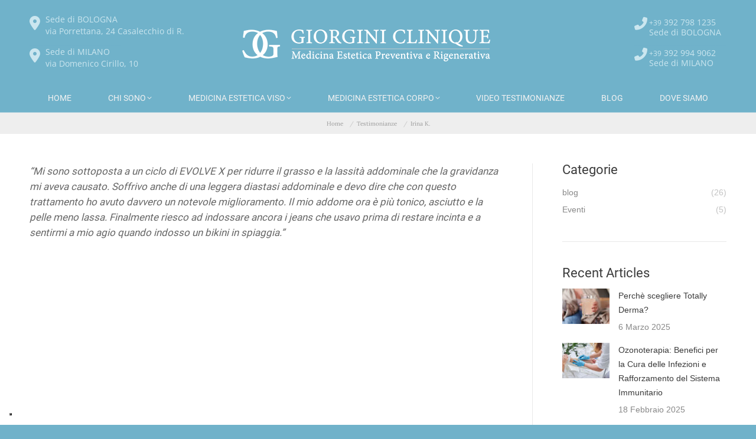

--- FILE ---
content_type: text/html; charset=UTF-8
request_url: https://www.giorginiclinique.it/dt_testimonials/irina-k/
body_size: 18568
content:
<!DOCTYPE html>
<!--[if !(IE 6) | !(IE 7) | !(IE 8)  ]><!--><html lang="it-IT" class="no-js">
<!--<![endif]-->
<head>
	<meta charset="UTF-8">
				<meta name="viewport" content="width=device-width, initial-scale=1, maximum-scale=1, user-scalable=0">
			<meta name="theme-color" content="#70b2ca">	<link rel="profile" href="https://gmpg.org/xfn/11">
				<script type="text/javascript" class="_iub_cs_skip">
				var _iub = _iub || {};
				_iub.csConfiguration = _iub.csConfiguration || {};
				_iub.csConfiguration.siteId = "3832700";
				_iub.csConfiguration.cookiePolicyId = "70233227";
							</script>
			<script data-minify="1" class="_iub_cs_skip" src="https://www.giorginiclinique.it/wp-content/cache/min/1/autoblocking/3832700.js?ver=1766386450" fetchpriority="low"></script>
			<meta name="robots" content="index, follow, max-image-preview:large, max-snippet:-1, max-video-preview:-1">
	<style>img:is([sizes="auto" i], [sizes^="auto," i]) { contain-intrinsic-size: 3000px 1500px }</style>
	
<!-- Google Tag Manager for WordPress by gtm4wp.com -->
<script data-cfasync="false" data-pagespeed-no-defer>
	var gtm4wp_datalayer_name = "dataLayer";
	var dataLayer = dataLayer || [];
</script>
<!-- End Google Tag Manager for WordPress by gtm4wp.com -->
	<!-- This site is optimized with the Yoast SEO plugin v26.6 - https://yoast.com/wordpress/plugins/seo/ -->
	<title>Irina K. - GIORGINI CLINIQUE</title>
<link crossorigin data-rocket-preconnect href="https://cs.iubenda.com" rel="preconnect">
<link crossorigin data-rocket-preconnect href="https://cdn.iubenda.com" rel="preconnect">
<link crossorigin data-rocket-preconnect href="https://connect.facebook.net" rel="preconnect">
<link crossorigin data-rocket-preconnect href="https://www.googletagmanager.com" rel="preconnect">
<link crossorigin data-rocket-preconnect href="https://googleads.g.doubleclick.net" rel="preconnect">
<link crossorigin data-rocket-preconnect href="https://challenges.cloudflare.com" rel="preconnect">
<link crossorigin data-rocket-preconnect href="https://www.google.com" rel="preconnect">
<link rel="preload" data-rocket-preload as="image" href="https://www.giorginiclinique.it/wp-content/uploads/2021/01/giorginiclinique.jpg" imagesrcset="https://www.giorginiclinique.it/wp-content/uploads/2021/01/giorginiclinique.jpg 250w, https://www.giorginiclinique.it/wp-content/uploads/2021/01/giorginiclinique-150x150.jpg 150w" imagesizes="(max-width: 250px) 100vw, 250px" fetchpriority="high">
	<link rel="canonical" href="https://www.giorginiclinique.it/dt_testimonials/irina-k/">
	<meta property="og:locale" content="it_IT">
	<meta property="og:type" content="article">
	<meta property="og:title" content="Irina K. - GIORGINI CLINIQUE">
	<meta property="og:description" content="&ldquo;Mi sono sottoposta a un ciclo di EVOLVE X per ridurre il grasso e la lassit&agrave; addominale che la gravidanza mi aveva causato. Soffrivo anche di una leggera diastasi addominale e devo dire che con questo trattamento ho avuto davvero un notevole miglioramento. Il mio addome ora &egrave; pi&ugrave; tonico, asciutto e la pelle meno&hellip;">
	<meta property="og:url" content="https://www.giorginiclinique.it/dt_testimonials/irina-k/">
	<meta property="og:site_name" content="GIORGINI CLINIQUE">
	<meta property="article:publisher" content="https://www.facebook.com/GiorginiClinique/">
	<meta property="article:modified_time" content="2023-05-10T13:48:10+00:00">
	<meta property="og:image" content="https://www.giorginiclinique.it/wp-content/uploads/2016/04/avatar_testimonianze.jpg">
	<meta property="og:image:width" content="250">
	<meta property="og:image:height" content="250">
	<meta property="og:image:type" content="image/jpeg">
	<meta name="twitter:card" content="summary_large_image">
	<meta name="twitter:label1" content="Tempo di lettura stimato">
	<meta name="twitter:data1" content="1 minuto">
	<script type="application/ld+json" class="yoast-schema-graph">{"@context":"https://schema.org","@graph":[{"@type":"WebPage","@id":"https://www.giorginiclinique.it/dt_testimonials/irina-k/","url":"https://www.giorginiclinique.it/dt_testimonials/irina-k/","name":"Irina K. - GIORGINI CLINIQUE","isPartOf":{"@id":"https://www.giorginiclinique.it/#website"},"primaryImageOfPage":{"@id":"https://www.giorginiclinique.it/dt_testimonials/irina-k/#primaryimage"},"image":{"@id":"https://www.giorginiclinique.it/dt_testimonials/irina-k/#primaryimage"},"thumbnailUrl":"https://www.giorginiclinique.it/wp-content/uploads/2016/04/avatar_testimonianze.jpg","datePublished":"2023-05-10T13:46:35+00:00","dateModified":"2023-05-10T13:48:10+00:00","breadcrumb":{"@id":"https://www.giorginiclinique.it/dt_testimonials/irina-k/#breadcrumb"},"inLanguage":"it-IT","potentialAction":[{"@type":"ReadAction","target":["https://www.giorginiclinique.it/dt_testimonials/irina-k/"]}]},{"@type":"ImageObject","inLanguage":"it-IT","@id":"https://www.giorginiclinique.it/dt_testimonials/irina-k/#primaryimage","url":"https://www.giorginiclinique.it/wp-content/uploads/2016/04/avatar_testimonianze.jpg","contentUrl":"https://www.giorginiclinique.it/wp-content/uploads/2016/04/avatar_testimonianze.jpg","width":250,"height":250},{"@type":"BreadcrumbList","@id":"https://www.giorginiclinique.it/dt_testimonials/irina-k/#breadcrumb","itemListElement":[{"@type":"ListItem","position":1,"name":"Home","item":"https://www.giorginiclinique.it/"},{"@type":"ListItem","position":2,"name":"Testimonianze","item":"https://www.giorginiclinique.it/dt_testimonials/"},{"@type":"ListItem","position":3,"name":"Irina K."}]},{"@type":"WebSite","@id":"https://www.giorginiclinique.it/#website","url":"https://www.giorginiclinique.it/","name":"GIORGINI CLINIQUE","description":"Medicina Estetica Preventiva e Rigenerativa","publisher":{"@id":"https://www.giorginiclinique.it/#organization"},"potentialAction":[{"@type":"SearchAction","target":{"@type":"EntryPoint","urlTemplate":"https://www.giorginiclinique.it/?s={search_term_string}"},"query-input":{"@type":"PropertyValueSpecification","valueRequired":true,"valueName":"search_term_string"}}],"inLanguage":"it-IT"},{"@type":"Organization","@id":"https://www.giorginiclinique.it/#organization","name":"GIORGINI CLINIQUE","url":"https://www.giorginiclinique.it/","logo":{"@type":"ImageObject","inLanguage":"it-IT","@id":"https://www.giorginiclinique.it/#/schema/logo/image/","url":"https://www.giorginiclinique.it/wp-content/uploads/2020/03/GIORGINI-CLINIQUE-2020.png","contentUrl":"https://www.giorginiclinique.it/wp-content/uploads/2020/03/GIORGINI-CLINIQUE-2020.png","width":500,"height":500,"caption":"GIORGINI CLINIQUE"},"image":{"@id":"https://www.giorginiclinique.it/#/schema/logo/image/"},"sameAs":["https://www.facebook.com/GiorginiClinique/","https://www.instagram.com/giorginiclinique/","https://www.linkedin.com/in/beatrice-giorgini","https://www.youtube.com/c/GIORGINICLINIQUE"]}]}</script>
	<!-- / Yoast SEO plugin. -->


<link rel="dns-prefetch" href="//cdn.iubenda.com">


<link rel="alternate" type="application/rss+xml" title="GIORGINI CLINIQUE &raquo; Feed" href="https://www.giorginiclinique.it/feed/">
<link id="omgf-preload-0" rel="preload" href="//www.giorginiclinique.it/wp-content/uploads/omgf/dt-web-fonts/open-sans-normal-400.woff2?ver=1653573114" as="font" type="font/woff2" crossorigin>
<link id="omgf-preload-1" rel="preload" href="//www.giorginiclinique.it/wp-content/uploads/omgf/dt-web-fonts/lora-normal-400.woff2?ver=1653573114" as="font" type="font/woff2" crossorigin>
<link id="omgf-preload-2" rel="preload" href="//www.giorginiclinique.it/wp-content/uploads/omgf/dt-web-fonts/roboto-normal-400.woff2?ver=1653573114" as="font" type="font/woff2" crossorigin>
<link id="omgf-preload-3" rel="preload" href="//www.giorginiclinique.it/wp-content/uploads/omgf/dt-web-fonts/abril-fatface-normal-400.woff2?ver=1653573114" as="font" type="font/woff2" crossorigin>
<link data-minify="1" rel="stylesheet" id="wpmf-bakery-style-css" href="https://www.giorginiclinique.it/wp-content/cache/min/1/wp-content/plugins/wp-media-folder/assets/css/vc_style.css?ver=1762966287" media="all">
<link data-minify="1" rel="stylesheet" id="wpmf-bakery-display-gallery-style-css" href="https://www.giorginiclinique.it/wp-content/cache/min/1/wp-content/plugins/wp-media-folder/assets/css/display-gallery/style-display-gallery.css?ver=1762966287" media="all">
<style id="wp-emoji-styles-inline-css">

	img.wp-smiley, img.emoji {
		display: inline !important;
		border: none !important;
		box-shadow: none !important;
		height: 1em !important;
		width: 1em !important;
		margin: 0 0.07em !important;
		vertical-align: -0.1em !important;
		background: none !important;
		padding: 0 !important;
	}
</style>
<link rel="stylesheet" id="wp-block-library-css" href="https://www.giorginiclinique.it/wp-includes/css/dist/block-library/style.min.css?ver=6.8.3" media="all">
<style id="wp-block-library-theme-inline-css">
.wp-block-audio :where(figcaption){color:#555;font-size:13px;text-align:center}.is-dark-theme .wp-block-audio :where(figcaption){color:#ffffffa6}.wp-block-audio{margin:0 0 1em}.wp-block-code{border:1px solid #ccc;border-radius:4px;font-family:Menlo,Consolas,monaco,monospace;padding:.8em 1em}.wp-block-embed :where(figcaption){color:#555;font-size:13px;text-align:center}.is-dark-theme .wp-block-embed :where(figcaption){color:#ffffffa6}.wp-block-embed{margin:0 0 1em}.blocks-gallery-caption{color:#555;font-size:13px;text-align:center}.is-dark-theme .blocks-gallery-caption{color:#ffffffa6}:root :where(.wp-block-image figcaption){color:#555;font-size:13px;text-align:center}.is-dark-theme :root :where(.wp-block-image figcaption){color:#ffffffa6}.wp-block-image{margin:0 0 1em}.wp-block-pullquote{border-bottom:4px solid;border-top:4px solid;color:currentColor;margin-bottom:1.75em}.wp-block-pullquote cite,.wp-block-pullquote footer,.wp-block-pullquote__citation{color:currentColor;font-size:.8125em;font-style:normal;text-transform:uppercase}.wp-block-quote{border-left:.25em solid;margin:0 0 1.75em;padding-left:1em}.wp-block-quote cite,.wp-block-quote footer{color:currentColor;font-size:.8125em;font-style:normal;position:relative}.wp-block-quote:where(.has-text-align-right){border-left:none;border-right:.25em solid;padding-left:0;padding-right:1em}.wp-block-quote:where(.has-text-align-center){border:none;padding-left:0}.wp-block-quote.is-large,.wp-block-quote.is-style-large,.wp-block-quote:where(.is-style-plain){border:none}.wp-block-search .wp-block-search__label{font-weight:700}.wp-block-search__button{border:1px solid #ccc;padding:.375em .625em}:where(.wp-block-group.has-background){padding:1.25em 2.375em}.wp-block-separator.has-css-opacity{opacity:.4}.wp-block-separator{border:none;border-bottom:2px solid;margin-left:auto;margin-right:auto}.wp-block-separator.has-alpha-channel-opacity{opacity:1}.wp-block-separator:not(.is-style-wide):not(.is-style-dots){width:100px}.wp-block-separator.has-background:not(.is-style-dots){border-bottom:none;height:1px}.wp-block-separator.has-background:not(.is-style-wide):not(.is-style-dots){height:2px}.wp-block-table{margin:0 0 1em}.wp-block-table td,.wp-block-table th{word-break:normal}.wp-block-table :where(figcaption){color:#555;font-size:13px;text-align:center}.is-dark-theme .wp-block-table :where(figcaption){color:#ffffffa6}.wp-block-video :where(figcaption){color:#555;font-size:13px;text-align:center}.is-dark-theme .wp-block-video :where(figcaption){color:#ffffffa6}.wp-block-video{margin:0 0 1em}:root :where(.wp-block-template-part.has-background){margin-bottom:0;margin-top:0;padding:1.25em 2.375em}
</style>
<style id="classic-theme-styles-inline-css">
/*! This file is auto-generated */
.wp-block-button__link{color:#fff;background-color:#32373c;border-radius:9999px;box-shadow:none;text-decoration:none;padding:calc(.667em + 2px) calc(1.333em + 2px);font-size:1.125em}.wp-block-file__button{background:#32373c;color:#fff;text-decoration:none}
</style>
<style id="global-styles-inline-css">
:root{--wp--preset--aspect-ratio--square: 1;--wp--preset--aspect-ratio--4-3: 4/3;--wp--preset--aspect-ratio--3-4: 3/4;--wp--preset--aspect-ratio--3-2: 3/2;--wp--preset--aspect-ratio--2-3: 2/3;--wp--preset--aspect-ratio--16-9: 16/9;--wp--preset--aspect-ratio--9-16: 9/16;--wp--preset--color--black: #000000;--wp--preset--color--cyan-bluish-gray: #abb8c3;--wp--preset--color--white: #FFF;--wp--preset--color--pale-pink: #f78da7;--wp--preset--color--vivid-red: #cf2e2e;--wp--preset--color--luminous-vivid-orange: #ff6900;--wp--preset--color--luminous-vivid-amber: #fcb900;--wp--preset--color--light-green-cyan: #7bdcb5;--wp--preset--color--vivid-green-cyan: #00d084;--wp--preset--color--pale-cyan-blue: #8ed1fc;--wp--preset--color--vivid-cyan-blue: #0693e3;--wp--preset--color--vivid-purple: #9b51e0;--wp--preset--color--accent: #70b2ca;--wp--preset--color--dark-gray: #111;--wp--preset--color--light-gray: #767676;--wp--preset--gradient--vivid-cyan-blue-to-vivid-purple: linear-gradient(135deg,rgba(6,147,227,1) 0%,rgb(155,81,224) 100%);--wp--preset--gradient--light-green-cyan-to-vivid-green-cyan: linear-gradient(135deg,rgb(122,220,180) 0%,rgb(0,208,130) 100%);--wp--preset--gradient--luminous-vivid-amber-to-luminous-vivid-orange: linear-gradient(135deg,rgba(252,185,0,1) 0%,rgba(255,105,0,1) 100%);--wp--preset--gradient--luminous-vivid-orange-to-vivid-red: linear-gradient(135deg,rgba(255,105,0,1) 0%,rgb(207,46,46) 100%);--wp--preset--gradient--very-light-gray-to-cyan-bluish-gray: linear-gradient(135deg,rgb(238,238,238) 0%,rgb(169,184,195) 100%);--wp--preset--gradient--cool-to-warm-spectrum: linear-gradient(135deg,rgb(74,234,220) 0%,rgb(151,120,209) 20%,rgb(207,42,186) 40%,rgb(238,44,130) 60%,rgb(251,105,98) 80%,rgb(254,248,76) 100%);--wp--preset--gradient--blush-light-purple: linear-gradient(135deg,rgb(255,206,236) 0%,rgb(152,150,240) 100%);--wp--preset--gradient--blush-bordeaux: linear-gradient(135deg,rgb(254,205,165) 0%,rgb(254,45,45) 50%,rgb(107,0,62) 100%);--wp--preset--gradient--luminous-dusk: linear-gradient(135deg,rgb(255,203,112) 0%,rgb(199,81,192) 50%,rgb(65,88,208) 100%);--wp--preset--gradient--pale-ocean: linear-gradient(135deg,rgb(255,245,203) 0%,rgb(182,227,212) 50%,rgb(51,167,181) 100%);--wp--preset--gradient--electric-grass: linear-gradient(135deg,rgb(202,248,128) 0%,rgb(113,206,126) 100%);--wp--preset--gradient--midnight: linear-gradient(135deg,rgb(2,3,129) 0%,rgb(40,116,252) 100%);--wp--preset--font-size--small: 13px;--wp--preset--font-size--medium: 20px;--wp--preset--font-size--large: 36px;--wp--preset--font-size--x-large: 42px;--wp--preset--spacing--20: 0.44rem;--wp--preset--spacing--30: 0.67rem;--wp--preset--spacing--40: 1rem;--wp--preset--spacing--50: 1.5rem;--wp--preset--spacing--60: 2.25rem;--wp--preset--spacing--70: 3.38rem;--wp--preset--spacing--80: 5.06rem;--wp--preset--shadow--natural: 6px 6px 9px rgba(0, 0, 0, 0.2);--wp--preset--shadow--deep: 12px 12px 50px rgba(0, 0, 0, 0.4);--wp--preset--shadow--sharp: 6px 6px 0px rgba(0, 0, 0, 0.2);--wp--preset--shadow--outlined: 6px 6px 0px -3px rgba(255, 255, 255, 1), 6px 6px rgba(0, 0, 0, 1);--wp--preset--shadow--crisp: 6px 6px 0px rgba(0, 0, 0, 1);}:where(.is-layout-flex){gap: 0.5em;}:where(.is-layout-grid){gap: 0.5em;}body .is-layout-flex{display: flex;}.is-layout-flex{flex-wrap: wrap;align-items: center;}.is-layout-flex > :is(*, div){margin: 0;}body .is-layout-grid{display: grid;}.is-layout-grid > :is(*, div){margin: 0;}:where(.wp-block-columns.is-layout-flex){gap: 2em;}:where(.wp-block-columns.is-layout-grid){gap: 2em;}:where(.wp-block-post-template.is-layout-flex){gap: 1.25em;}:where(.wp-block-post-template.is-layout-grid){gap: 1.25em;}.has-black-color{color: var(--wp--preset--color--black) !important;}.has-cyan-bluish-gray-color{color: var(--wp--preset--color--cyan-bluish-gray) !important;}.has-white-color{color: var(--wp--preset--color--white) !important;}.has-pale-pink-color{color: var(--wp--preset--color--pale-pink) !important;}.has-vivid-red-color{color: var(--wp--preset--color--vivid-red) !important;}.has-luminous-vivid-orange-color{color: var(--wp--preset--color--luminous-vivid-orange) !important;}.has-luminous-vivid-amber-color{color: var(--wp--preset--color--luminous-vivid-amber) !important;}.has-light-green-cyan-color{color: var(--wp--preset--color--light-green-cyan) !important;}.has-vivid-green-cyan-color{color: var(--wp--preset--color--vivid-green-cyan) !important;}.has-pale-cyan-blue-color{color: var(--wp--preset--color--pale-cyan-blue) !important;}.has-vivid-cyan-blue-color{color: var(--wp--preset--color--vivid-cyan-blue) !important;}.has-vivid-purple-color{color: var(--wp--preset--color--vivid-purple) !important;}.has-black-background-color{background-color: var(--wp--preset--color--black) !important;}.has-cyan-bluish-gray-background-color{background-color: var(--wp--preset--color--cyan-bluish-gray) !important;}.has-white-background-color{background-color: var(--wp--preset--color--white) !important;}.has-pale-pink-background-color{background-color: var(--wp--preset--color--pale-pink) !important;}.has-vivid-red-background-color{background-color: var(--wp--preset--color--vivid-red) !important;}.has-luminous-vivid-orange-background-color{background-color: var(--wp--preset--color--luminous-vivid-orange) !important;}.has-luminous-vivid-amber-background-color{background-color: var(--wp--preset--color--luminous-vivid-amber) !important;}.has-light-green-cyan-background-color{background-color: var(--wp--preset--color--light-green-cyan) !important;}.has-vivid-green-cyan-background-color{background-color: var(--wp--preset--color--vivid-green-cyan) !important;}.has-pale-cyan-blue-background-color{background-color: var(--wp--preset--color--pale-cyan-blue) !important;}.has-vivid-cyan-blue-background-color{background-color: var(--wp--preset--color--vivid-cyan-blue) !important;}.has-vivid-purple-background-color{background-color: var(--wp--preset--color--vivid-purple) !important;}.has-black-border-color{border-color: var(--wp--preset--color--black) !important;}.has-cyan-bluish-gray-border-color{border-color: var(--wp--preset--color--cyan-bluish-gray) !important;}.has-white-border-color{border-color: var(--wp--preset--color--white) !important;}.has-pale-pink-border-color{border-color: var(--wp--preset--color--pale-pink) !important;}.has-vivid-red-border-color{border-color: var(--wp--preset--color--vivid-red) !important;}.has-luminous-vivid-orange-border-color{border-color: var(--wp--preset--color--luminous-vivid-orange) !important;}.has-luminous-vivid-amber-border-color{border-color: var(--wp--preset--color--luminous-vivid-amber) !important;}.has-light-green-cyan-border-color{border-color: var(--wp--preset--color--light-green-cyan) !important;}.has-vivid-green-cyan-border-color{border-color: var(--wp--preset--color--vivid-green-cyan) !important;}.has-pale-cyan-blue-border-color{border-color: var(--wp--preset--color--pale-cyan-blue) !important;}.has-vivid-cyan-blue-border-color{border-color: var(--wp--preset--color--vivid-cyan-blue) !important;}.has-vivid-purple-border-color{border-color: var(--wp--preset--color--vivid-purple) !important;}.has-vivid-cyan-blue-to-vivid-purple-gradient-background{background: var(--wp--preset--gradient--vivid-cyan-blue-to-vivid-purple) !important;}.has-light-green-cyan-to-vivid-green-cyan-gradient-background{background: var(--wp--preset--gradient--light-green-cyan-to-vivid-green-cyan) !important;}.has-luminous-vivid-amber-to-luminous-vivid-orange-gradient-background{background: var(--wp--preset--gradient--luminous-vivid-amber-to-luminous-vivid-orange) !important;}.has-luminous-vivid-orange-to-vivid-red-gradient-background{background: var(--wp--preset--gradient--luminous-vivid-orange-to-vivid-red) !important;}.has-very-light-gray-to-cyan-bluish-gray-gradient-background{background: var(--wp--preset--gradient--very-light-gray-to-cyan-bluish-gray) !important;}.has-cool-to-warm-spectrum-gradient-background{background: var(--wp--preset--gradient--cool-to-warm-spectrum) !important;}.has-blush-light-purple-gradient-background{background: var(--wp--preset--gradient--blush-light-purple) !important;}.has-blush-bordeaux-gradient-background{background: var(--wp--preset--gradient--blush-bordeaux) !important;}.has-luminous-dusk-gradient-background{background: var(--wp--preset--gradient--luminous-dusk) !important;}.has-pale-ocean-gradient-background{background: var(--wp--preset--gradient--pale-ocean) !important;}.has-electric-grass-gradient-background{background: var(--wp--preset--gradient--electric-grass) !important;}.has-midnight-gradient-background{background: var(--wp--preset--gradient--midnight) !important;}.has-small-font-size{font-size: var(--wp--preset--font-size--small) !important;}.has-medium-font-size{font-size: var(--wp--preset--font-size--medium) !important;}.has-large-font-size{font-size: var(--wp--preset--font-size--large) !important;}.has-x-large-font-size{font-size: var(--wp--preset--font-size--x-large) !important;}
:where(.wp-block-post-template.is-layout-flex){gap: 1.25em;}:where(.wp-block-post-template.is-layout-grid){gap: 1.25em;}
:where(.wp-block-columns.is-layout-flex){gap: 2em;}:where(.wp-block-columns.is-layout-grid){gap: 2em;}
:root :where(.wp-block-pullquote){font-size: 1.5em;line-height: 1.6;}
</style>
<link data-minify="1" rel="stylesheet" id="cptch_stylesheet-css" href="https://www.giorginiclinique.it/wp-content/cache/min/1/wp-content/plugins/captcha-plus/css/front_end_style.css?ver=1762966287" media="all">
<link data-minify="1" rel="stylesheet" id="dashicons-css" href="https://www.giorginiclinique.it/wp-content/cache/min/1/wp-includes/css/dashicons.min.css?ver=1762966287" media="all">
<link data-minify="1" rel="stylesheet" id="cptch_desktop_style-css" href="https://www.giorginiclinique.it/wp-content/cache/min/1/wp-content/plugins/captcha-plus/css/desktop_style.css?ver=1762966287" media="all">
<link data-minify="1" rel="stylesheet" id="the7-font-css" href="https://www.giorginiclinique.it/wp-content/cache/min/1/wp-content/themes/dt-the7/fonts/icomoon-the7-font/icomoon-the7-font.min.css?ver=1762966287" media="all">
<link data-minify="1" rel="stylesheet" id="the7-awesome-fonts-css" href="https://www.giorginiclinique.it/wp-content/cache/min/1/wp-content/themes/dt-the7/fonts/FontAwesome/css/all.min.css?ver=1762966287" media="all">
<link rel="stylesheet" id="the7-awesome-fonts-back-css" href="https://www.giorginiclinique.it/wp-content/themes/dt-the7/fonts/FontAwesome/back-compat.min.css?ver=14.0.1.1" media="all">
<link data-minify="1" rel="stylesheet" id="the7-Defaults-css" href="https://www.giorginiclinique.it/wp-content/cache/min/1/wp-content/uploads/smile_fonts/Defaults/Defaults.css?ver=1762966287" media="all">
<link data-minify="1" rel="stylesheet" id="wpdreams-asp-basic-css" href="https://www.giorginiclinique.it/wp-content/cache/min/1/wp-content/plugins/ajax-search-pro/css/style.basic.css?ver=1762966287" media="all">
<link data-minify="1" rel="stylesheet" id="wpdreams-asp-chosen-css" href="https://www.giorginiclinique.it/wp-content/cache/min/1/wp-content/plugins/ajax-search-pro/css/chosen/chosen.css?ver=1762966287" media="all">
<link data-minify="1" rel="stylesheet" id="wpdreams-ajaxsearchpro-instances-css" href="https://www.giorginiclinique.it/wp-content/cache/min/1/wp-content/uploads/asp_upload/style.instances.css?ver=1762966287" media="all">
<link data-minify="1" rel="stylesheet" id="dt-web-fonts-css" href="https://www.giorginiclinique.it/wp-content/cache/min/1/wp-content/uploads/omgf/dt-web-fonts/dt-web-fonts.css?ver=1762966287" media="all">
<link rel="stylesheet" id="dt-main-css" href="https://www.giorginiclinique.it/wp-content/themes/dt-the7/css/main.min.css?ver=14.0.1.1" media="all">
<link rel="stylesheet" id="the7-custom-scrollbar-css" href="https://www.giorginiclinique.it/wp-content/themes/dt-the7/lib/custom-scrollbar/custom-scrollbar.min.css?ver=14.0.1.1" media="all">
<link rel="stylesheet" id="the7-wpbakery-css" href="https://www.giorginiclinique.it/wp-content/themes/dt-the7/css/wpbakery.min.css?ver=14.0.1.1" media="all">
<link rel="stylesheet" id="the7-core-css" href="https://www.giorginiclinique.it/wp-content/plugins/dt-the7-core/assets/css/post-type.min.css?ver=2.7.12" media="all">
<link data-minify="1" rel="stylesheet" id="the7-css-vars-css" href="https://www.giorginiclinique.it/wp-content/cache/min/1/wp-content/uploads/the7-css/css-vars.css?ver=1762966287" media="all">
<link data-minify="1" rel="stylesheet" id="dt-custom-css" href="https://www.giorginiclinique.it/wp-content/cache/min/1/wp-content/uploads/the7-css/custom.css?ver=1762966288" media="all">
<link data-minify="1" rel="stylesheet" id="dt-media-css" href="https://www.giorginiclinique.it/wp-content/cache/min/1/wp-content/uploads/the7-css/media.css?ver=1762966288" media="all">
<link data-minify="1" rel="stylesheet" id="the7-mega-menu-css" href="https://www.giorginiclinique.it/wp-content/cache/min/1/wp-content/uploads/the7-css/mega-menu.css?ver=1762966288" media="all">
<link data-minify="1" rel="stylesheet" id="the7-elements-albums-portfolio-css" href="https://www.giorginiclinique.it/wp-content/cache/min/1/wp-content/uploads/the7-css/the7-elements-albums-portfolio.css?ver=1762966288" media="all">
<link data-minify="1" rel="stylesheet" id="the7-elements-css" href="https://www.giorginiclinique.it/wp-content/cache/min/1/wp-content/uploads/the7-css/post-type-dynamic.css?ver=1762966288" media="all">
<link data-minify="1" rel="stylesheet" id="style-css" href="https://www.giorginiclinique.it/wp-content/cache/min/1/wp-content/themes/dt-the7-child/style.css?ver=1762966288" media="all">
<link data-minify="1" rel="stylesheet" id="sib-front-css-css" href="https://www.giorginiclinique.it/wp-content/cache/min/1/wp-content/plugins/mailin/css/mailin-front.css?ver=1762966288" media="all">
<script src="https://www.giorginiclinique.it/wp-includes/js/jquery/jquery.min.js?ver=3.7.1" id="jquery-core-js"></script>
<script src="https://www.giorginiclinique.it/wp-includes/js/jquery/jquery-migrate.min.js?ver=3.4.1" id="jquery-migrate-js"></script>

<script type="text/javascript" class=" _iub_cs_skip" id="iubenda-head-inline-scripts-0">
var _iub = _iub || [];
_iub.csConfiguration = {"siteId":3832700,"cookiePolicyId":70233227,"lang":"it","storage":{"useSiteId":true}};
</script>
<script data-minify="1" type="text/javascript" charset="UTF-8" async="" class=" _iub_cs_skip" src="https://www.giorginiclinique.it/wp-content/cache/min/1/cs/iubenda_cs.js?ver=1766386450" id="iubenda-head-scripts-1-js"></script>
<script id="dt-above-fold-js-extra">
var dtLocal = {"themeUrl":"https:\/\/www.giorginiclinique.it\/wp-content\/themes\/dt-the7","passText":"Per visualizzare questo post protetto, inserisci la password qui sotto:","moreButtonText":{"loading":"Caricamento...","loadMore":"Carica ancora"},"postID":"7352","ajaxurl":"https:\/\/www.giorginiclinique.it\/wp-admin\/admin-ajax.php","REST":{"baseUrl":"https:\/\/www.giorginiclinique.it\/wp-json\/the7\/v1","endpoints":{"sendMail":"\/send-mail"}},"contactMessages":{"required":"In uno o pi\u00f9 campi ci sono errori. Si prega di verificare e riprovare.","terms":"Accetta la privacy policy.","fillTheCaptchaError":"Riempi il captcha."},"captchaSiteKey":"","ajaxNonce":"0a1cd3ce2a","pageData":"","themeSettings":{"smoothScroll":"off","lazyLoading":false,"desktopHeader":{"height":190},"ToggleCaptionEnabled":"disabled","ToggleCaption":"Navigazione","floatingHeader":{"showAfter":300,"showMenu":true,"height":40,"logo":{"showLogo":false,"html":"<img class=\" preload-me\" src=\"https:\/\/www.giorginiclinique.it\/wp-content\/uploads\/2020\/03\/Logo-NEW-Giorgini-Clinique.png\" srcset=\"https:\/\/www.giorginiclinique.it\/wp-content\/uploads\/2020\/03\/Logo-NEW-Giorgini-Clinique.png 70w, https:\/\/www.giorginiclinique.it\/wp-content\/uploads\/2020\/03\/Logo-NEW-Giorgini-Clinique.png 70w\" width=\"70\" height=\"70\"   sizes=\"70px\" alt=\"GIORGINI CLINIQUE\" \/>","url":"https:\/\/www.giorginiclinique.it\/"}},"topLine":{"floatingTopLine":{"logo":{"showLogo":false,"html":""}}},"mobileHeader":{"firstSwitchPoint":1023,"secondSwitchPoint":600,"firstSwitchPointHeight":50,"secondSwitchPointHeight":50,"mobileToggleCaptionEnabled":"disabled","mobileToggleCaption":"Menu"},"stickyMobileHeaderFirstSwitch":{"logo":{"html":"<img class=\" preload-me\" src=\"https:\/\/www.giorginiclinique.it\/wp-content\/uploads\/2020\/09\/logo_SITO_giorgini_clinique.png\" srcset=\"https:\/\/www.giorginiclinique.it\/wp-content\/uploads\/2020\/09\/logo_SITO_giorgini_clinique.png 420w, https:\/\/www.giorginiclinique.it\/wp-content\/uploads\/2020\/09\/logo_SITO_giorgini_clinique.png 420w\" width=\"420\" height=\"101\"   sizes=\"420px\" alt=\"GIORGINI CLINIQUE\" \/>"}},"stickyMobileHeaderSecondSwitch":{"logo":{"html":"<img class=\" preload-me\" src=\"https:\/\/www.giorginiclinique.it\/wp-content\/uploads\/2020\/09\/logo_SITO_giorgini_clinique.png\" srcset=\"https:\/\/www.giorginiclinique.it\/wp-content\/uploads\/2020\/09\/logo_SITO_giorgini_clinique.png 420w, https:\/\/www.giorginiclinique.it\/wp-content\/uploads\/2020\/09\/logo_SITO_giorgini_clinique.png 420w\" width=\"420\" height=\"101\"   sizes=\"420px\" alt=\"GIORGINI CLINIQUE\" \/>"}},"sidebar":{"switchPoint":970},"boxedWidth":"1280px"},"VCMobileScreenWidth":"768"};
var dtShare = {"shareButtonText":{"facebook":"Condividi su Facebook","twitter":"Share on X","pinterest":"Pin it","linkedin":"Condividi su Linkedin","whatsapp":"Condividi su Whatsapp"},"overlayOpacity":"85"};
</script>
<script src="https://www.giorginiclinique.it/wp-content/themes/dt-the7/js/above-the-fold.min.js?ver=14.0.1.1" id="dt-above-fold-js"></script>
<script id="sib-front-js-js-extra">
var sibErrMsg = {"invalidMail":"Please fill out valid email address","requiredField":"Please fill out required fields","invalidDateFormat":"Please fill out valid date format","invalidSMSFormat":"Please fill out valid phone number"};
var ajax_sib_front_object = {"ajax_url":"https:\/\/www.giorginiclinique.it\/wp-admin\/admin-ajax.php","ajax_nonce":"a84110c54b","flag_url":"https:\/\/www.giorginiclinique.it\/wp-content\/plugins\/mailin\/img\/flags\/"};
</script>
<script data-minify="1" src="https://www.giorginiclinique.it/wp-content/cache/min/1/wp-content/plugins/mailin/js/mailin-front.js?ver=1762966288" id="sib-front-js-js"></script>
<link rel="https://api.w.org/" href="https://www.giorginiclinique.it/wp-json/">
<link rel="alternate" title="JSON" type="application/json" href="https://www.giorginiclinique.it/wp-json/wp/v2/dt_testimonials/7352">
<link rel="EditURI" type="application/rsd+xml" title="RSD" href="https://www.giorginiclinique.it/xmlrpc.php?rsd">
<meta name="generator" content="WordPress 6.8.3">
<link rel="shortlink" href="https://www.giorginiclinique.it/?p=7352">
<link rel="alternate" title="oEmbed (JSON)" type="application/json+oembed" href="https://www.giorginiclinique.it/wp-json/oembed/1.0/embed?url=https%3A%2F%2Fwww.giorginiclinique.it%2Fdt_testimonials%2Firina-k%2F">
<link rel="alternate" title="oEmbed (XML)" type="text/xml+oembed" href="https://www.giorginiclinique.it/wp-json/oembed/1.0/embed?url=https%3A%2F%2Fwww.giorginiclinique.it%2Fdt_testimonials%2Firina-k%2F&amp;format=xml">

<!-- Google Tag Manager for WordPress by gtm4wp.com -->
<!-- GTM Container placement set to automatic -->
<script data-cfasync="false" data-pagespeed-no-defer>
	var dataLayer_content = {"pagePostType":"dt_testimonials","pagePostType2":"single-dt_testimonials","pagePostAuthor":"admin"};
	dataLayer.push( dataLayer_content );
</script>
<script data-cfasync="false" data-pagespeed-no-defer>
(function(w,d,s,l,i){w[l]=w[l]||[];w[l].push({'gtm.start':
new Date().getTime(),event:'gtm.js'});var f=d.getElementsByTagName(s)[0],
j=d.createElement(s),dl=l!='dataLayer'?'&l='+l:'';j.async=true;j.src=
'//www.googletagmanager.com/gtm.js?id='+i+dl;f.parentNode.insertBefore(j,f);
})(window,document,'script','dataLayer','GTM-WC8RT4W6');
</script>
<!-- End Google Tag Manager for WordPress by gtm4wp.com -->                <link data-minify="1" href="https://www.giorginiclinique.it/wp-content/cache/min/1/wp-content/uploads/omgf/omgf-stylesheet-69/omgf-stylesheet-69.css?ver=1762966288" rel="stylesheet" type="text/css">
                                <link data-minify="1" href="https://www.giorginiclinique.it/wp-content/cache/min/1/wp-content/uploads/omgf/omgf-stylesheet-75/omgf-stylesheet-75.css?ver=1762966288" rel="stylesheet" type="text/css">
                                <link data-minify="1" href="https://www.giorginiclinique.it/wp-content/cache/min/1/wp-content/uploads/omgf/omgf-stylesheet-60/omgf-stylesheet-60.css?ver=1762966288" rel="stylesheet" type="text/css">
                <meta name="generator" content="Powered by WPBakery Page Builder - drag and drop page builder for WordPress.">
            <style type="text/css">
                <!--
                @font-face {
                    font-family: 'asppsicons2';
                    src: url('https://www.giorginiclinique.it/wp-content/plugins/ajax-search-pro/css/fonts/icons/icons2.eot');
                    src: url('https://www.giorginiclinique.it/wp-content/plugins/ajax-search-pro/css/fonts/icons/icons2.eot?#iefix') format('embedded-opentype'),
                    url('https://www.giorginiclinique.it/wp-content/plugins/ajax-search-pro/css/fonts/icons/icons2.woff2') format('woff2'),
                    url('https://www.giorginiclinique.it/wp-content/plugins/ajax-search-pro/css/fonts/icons/icons2.woff') format('woff'),
                    url('https://www.giorginiclinique.it/wp-content/plugins/ajax-search-pro/css/fonts/icons/icons2.ttf') format('truetype'),
                    url('https://www.giorginiclinique.it/wp-content/plugins/ajax-search-pro/css/fonts/icons/icons2.svg#icons') format('svg');
                    font-weight: normal;
                    font-style: normal;
                }
                                -->
            </style>
                        <script type="text/javascript">
                if ( typeof _ASP !== "undefined" && _ASP !== null && typeof _ASP.initialize !== "undefined" )
                    _ASP.initialize();
            </script>
            <link rel="icon" href="https://www.giorginiclinique.it/wp-content/uploads/2020/03/favicon-32x32.ico" type="image/x-icon" sizes="16x16">
<link rel="icon" href="https://www.giorginiclinique.it/wp-content/uploads/2020/03/favicon-32x32.ico" type="image/x-icon" sizes="32x32">
<link rel="apple-touch-icon" href="https://www.giorginiclinique.it/wp-content/uploads/2020/03/Icon-Apple-60x60.png">
<link rel="apple-touch-icon" sizes="76x76" href="https://www.giorginiclinique.it/wp-content/uploads/2020/03/Icon-Apple-76x76.png">
<link rel="apple-touch-icon" sizes="120x120" href="https://www.giorginiclinique.it/wp-content/uploads/2020/03/Icon-Apple-120x120.png">
<link rel="apple-touch-icon" sizes="152x152" href="https://www.giorginiclinique.it/wp-content/uploads/2020/03/Icon-Apple-152x152.png">
<noscript><style> .wpb_animate_when_almost_visible { opacity: 1; }</style></noscript>
<style id="the7-custom-inline-css" type="text/css">
#main {padding: 50px 0 0px 0;}


#page [data-vc-full-width-init="true"] .upb_row_bg{width:100vw !important; left:0 !important}

.grecaptcha-badge{
	visibility: collapse !important;  
}
</style>
<noscript><style id="rocket-lazyload-nojs-css">.rll-youtube-player, [data-lazy-src]{display:none !important;}</style></noscript>
<meta name="generator" content="WP Rocket 3.19.4" data-wpr-features="wpr_minify_js wpr_lazyload_iframes wpr_preconnect_external_domains wpr_oci wpr_image_dimensions wpr_minify_css wpr_desktop">
</head>
<body id="the7-body" class="wp-singular dt_testimonials-template-default single single-dt_testimonials postid-7352 wp-embed-responsive wp-theme-dt-the7 wp-child-theme-dt-the7-child the7-core-ver-2.7.12 no-comments dt-responsive-on right-mobile-menu-close-icon ouside-menu-close-icon mobile-hamburger-close-bg-enable mobile-hamburger-close-bg-hover-enable  fade-medium-mobile-menu-close-icon fade-medium-menu-close-icon srcset-enabled btn-flat custom-btn-color custom-btn-hover-color phantom-slide phantom-line-decoration phantom-logo-off floating-mobile-menu-icon top-header first-switch-logo-center first-switch-menu-right second-switch-logo-left second-switch-menu-right right-mobile-menu popup-message-style the7-ver-14.0.1.1 dt-fa-compatibility wpb-js-composer js-comp-ver-6.6.0.1 vc_responsive">

<!-- GTM Container placement set to automatic -->
<!-- Google Tag Manager (noscript) -->
				<noscript><iframe src="https://www.googletagmanager.com/ns.html?id=GTM-WC8RT4W6" height="0" width="0" style="display:none;visibility:hidden" aria-hidden="true"></iframe></noscript>
<!-- End Google Tag Manager (noscript) --><!-- The7 14.0.1.1 -->

<div id="page">
	<a class="skip-link screen-reader-text" href="#content">Vai ai contenuti</a>

<div class="masthead classic-header justify logo-center widgets full-height line-decoration shadow-mobile-header-decoration small-mobile-menu-icon mobile-menu-icon-bg-on mobile-menu-icon-hover-bg-on dt-parent-menu-clickable show-sub-menu-on-hover show-device-logo show-mobile-logo">

	<div class="top-bar top-bar-empty top-bar-line-hide">
	<div class="top-bar-bg"></div>
	<div class="mini-widgets left-widgets"></div>
<div class="mini-widgets right-widgets"></div>
</div>

	<header class="header-bar" role="banner">

		<div class="branding">
	<div id="site-title" class="assistive-text">GIORGINI CLINIQUE</div>
	<div id="site-description" class="assistive-text">Medicina Estetica Preventiva e Rigenerativa</div>
	<a class="" href="https://www.giorginiclinique.it/"><img class=" preload-me" src="https://www.giorginiclinique.it/wp-content/uploads/2020/09/logo_SITO_giorgini_clinique.png" srcset="https://www.giorginiclinique.it/wp-content/uploads/2020/09/logo_SITO_giorgini_clinique.png 420w, https://www.giorginiclinique.it/wp-content/uploads/2020/09/logo_SITO_giorgini_clinique.png 420w" width="420" height="101" sizes="420px" alt="GIORGINI CLINIQUE"><img class="mobile-logo preload-me" src="https://www.giorginiclinique.it/wp-content/uploads/2020/09/logo_SITO_giorgini_clinique.png" srcset="https://www.giorginiclinique.it/wp-content/uploads/2020/09/logo_SITO_giorgini_clinique.png 420w, https://www.giorginiclinique.it/wp-content/uploads/2020/09/logo_SITO_giorgini_clinique.png 420w" width="420" height="101" sizes="420px" alt="GIORGINI CLINIQUE"></a><div class="mini-widgets"><div class="text-area show-on-desktop hide-on-first-switch hide-on-second-switch">
<p><a href="https://g.page/GiorginiClinique?share"><i class="fa fa-map-marker" style="color:#cbe6ef;font-size: 24px;line-height: 28px;"></i></a></p>
<p style="color:#cbe6ef;margin: -30px 50px 0px 27px; font-size: 14px;line-height: 20px;">Sede di BOLOGNA<br>via Porrettana, 24 Casalecchio di R.</p>
<p></p>
<p style="color:#70b2ca  ;">__________________________</p>
<p><a href="https://maps.app.goo.gl/7sgT5aywuqzLMAby8"><i class="fa fa-map-marker" style="color:#cbe6ef;font-size: 24px;line-height: 28px;"></i></a></p>
<p style="color:#cbe6ef;margin: -30px 50px 0px 27px; font-size: 14px;line-height: 20px;">Sede di MILANO<br>via Domenico Cirillo, 10</p>
</div></div>
<div class="mini-widgets">
<div class="text-area show-on-desktop hide-on-first-switch hide-on-second-switch">
<p><a href="tel:00393927981235"><i class="fas fa-phone-alt" style="color:#cbe6ef;font-size: 22px; line-height: 24px;"></i></a></p>
<p class="dt-phone-header" style="color:#cbe6ef;margin: -22px 0px 0px 25px; font-size: 14px; line-height: 16px;"><a href="tel:00393927981235" style="color:#cbe6ef;text-decoration:none;"><span style="color:#cbe6ef;font-size:12px">+39</span> <span style="color:#cbe6ef">392 798 1235<br>  Sede di BOLOGNA</span></a></p>
<p></p>
<p style="color:#70b2ca  ;">__________________________</p>
<p><a href="tel:00393929949062"><i class="fas fa-phone-alt" style="color:#cbe6ef;font-size: 22px; line-height: 24px;"></i></a></p>
<p class="dt-phone-header" style="color:#cbe6ef;margin: -22px 0px 0px 25px; font-size: 14px; line-height: 16px;"><a href="tel:00393929949062" style="color:#cbe6ef;text-decoration:none;"><span style="color:#cbe6ef;font-size:12px">+39</span> <span style="color:#cbe6ef">392 994 9062<br>  Sede di MILANO</span></a></p>
</div>
<div class="text-area hide-on-desktop in-menu-first-switch in-menu-second-switch">
<p><a href="tel:00393927981235"><i class="fas fa-phone-alt" style="color:#70b2ca;font-size: 28px; line-height: 28px;"></i></a></p>
<p class="dt-phone-header" style="color:#70b2ca;margin: 10px 0px 10px 20px; font-size: 18px; line-height: 22px;"><a href="tel:00393927981235" style="color:#70b2ca;text-decoration:none;"><span style="color:#70b2ca;font-size:12px">+39</span> <span style="color:#70b2ca">392 798 1235</span></a></p>
</div>
<div class="text-area hide-on-desktop in-menu-first-switch in-menu-second-switch">
<p><a href="https://g.page/GiorginiClinique?share"><i class="fa fa-map-marker" style="color:#70b2ca;font-size: 28px;line-height: 28px;"></i></a></p>
<p style="color:#70b2ca;margin: 0px 0px 10px 20px; font-size: 16px;line-height: 20px;"><a href="https://g.page/GiorginiClinique?share">Sede di BOLOGNA<br>via Porrettana, 24<br>Casalecchio di R. (BO)</a></p>
</div>
<div class="text-area hide-on-desktop in-menu-first-switch in-menu-second-switch">
<p><a href="https://maps.app.goo.gl/7sgT5aywuqzLMAby8"><i class="fa fa-map-marker" style="color:#70b2ca;font-size: 28px;line-height: 28px;"></i></a></p>
<p style="color:#70b2ca;margin: 0px 0px 10px 20px; font-size: 16px;line-height: 20px;">Sede di MILANO<br>via Domenico Cirillo, 10<br>Milano (MI)</p>
</div>
</div>
</div>

		<nav class="navigation">

			<ul id="primary-menu" class="main-nav bg-outline-decoration hover-bg-decoration active-bg-decoration level-arrows-on">
<li class="menu-item menu-item-type-post_type menu-item-object-page menu-item-home menu-item-1301 first depth-0"><a href="https://www.giorginiclinique.it/" data-level="1"><span class="menu-item-text"><span class="menu-text">Home</span></span></a></li> <li class="menu-item menu-item-type-post_type menu-item-object-page menu-item-has-children menu-item-5622 has-children depth-0">
<a href="https://www.giorginiclinique.it/dott-ssa-beatrice-giorgini/" data-level="1" aria-haspopup="true" aria-expanded="false"><span class="menu-item-text"><span class="menu-text">CHI SONO</span></span></a><ul class="sub-nav level-arrows-on" role="group">
<li class="menu-item menu-item-type-post_type menu-item-object-page menu-item-5909 first depth-1"><a href="https://www.giorginiclinique.it/la-clinica/" data-level="2"><i class="fa fa-angle-right"></i><span class="menu-item-text"><span class="menu-text">La Clinica</span></span></a></li> </ul>
</li> <li class="menu-item menu-item-type-post_type menu-item-object-page menu-item-has-children menu-item-1307 has-children depth-0">
<a href="https://www.giorginiclinique.it/medicina-estetica-bologna/" data-level="1" aria-haspopup="true" aria-expanded="false"><span class="menu-item-text"><span class="menu-text">MEDICINA ESTETICA VISO</span></span></a><ul class="sub-nav level-arrows-on" role="group">
<li class="menu-item menu-item-type-post_type menu-item-object-page menu-item-has-children menu-item-1439 first has-children depth-1">
<a href="https://www.giorginiclinique.it/medicina-estetica-bologna/trattamenti-ringiovanimento-viso/" data-level="2" aria-haspopup="true" aria-expanded="false"><span class="menu-item-text"><span class="menu-text">RINGIOVANIMENTO VISO</span></span></a><ul class="sub-nav level-arrows-on" role="group">
<li class="menu-item menu-item-type-post_type menu-item-object-page menu-item-5653 first depth-2"><a href="https://www.giorginiclinique.it/medicina-estetica-bologna/trattamenti-ringiovanimento-viso/trattamento-enzimatico-per-lassita-cutanea-di-viso-e-collo/" data-level="3"><i class="fa fa-angle-right"></i><span class="menu-item-text"><span class="menu-text">Trattamento enzimatico per lassit&agrave; cutanea di viso e collo</span></span></a></li> <li class="menu-item menu-item-type-post_type menu-item-object-page menu-item-6240 depth-2"><a href="https://www.giorginiclinique.it/medicina-estetica-bologna/trattamenti-ringiovanimento-viso/filler-aumento-volume-labbra/" data-level="3"><i class="fa fa-angle-right"></i><span class="menu-item-text"><span class="menu-text">Aumento volume labbra con filler</span></span></a></li> <li class="menu-item menu-item-type-post_type menu-item-object-page menu-item-1929 depth-2"><a href="https://www.giorginiclinique.it/medicina-estetica-bologna/trattamenti-ringiovanimento-viso/filler-eliminazione-occhiaie-bologna/" data-level="3"><i class="fa fa-angle-right"></i><span class="menu-item-text"><span class="menu-text">Eliminazione occhiaie con filler</span></span></a></li> <li class="menu-item menu-item-type-post_type menu-item-object-page menu-item-1928 depth-2"><a href="https://www.giorginiclinique.it/medicina-estetica-bologna/trattamenti-ringiovanimento-viso/eliminazione-doppio-mento-senza-chirurgia/" data-level="3"><i class="fa fa-angle-right"></i><span class="menu-item-text"><span class="menu-text">Eliminazione del doppio mento con criolipolisi &ndash; CoolSculpting&reg;</span></span></a></li> <li class="menu-item menu-item-type-post_type menu-item-object-page menu-item-5790 depth-2"><a href="https://www.giorginiclinique.it/medicina-estetica-bologna/trattamenti-ringiovanimento-viso/filler-emozionale-acido-ialuronico-bologna-md-codes/" data-level="3"><i class="fa fa-angle-right"></i><span class="menu-item-text"><span class="menu-text">Filler Emozionale</span></span></a></li> <li class="menu-item menu-item-type-post_type menu-item-object-page menu-item-7178 depth-2"><a href="https://www.giorginiclinique.it/medicina-estetica-bologna/trattamenti-ringiovanimento-viso/come-ringiovanire-il-viso-con-il-metodo-eternage/" data-level="3"><i class="fa fa-angle-right"></i><span class="menu-item-text"><span class="menu-text">Ringiovanimento viso con il metodo ETERNAGE&reg;</span></span></a></li> <li class="menu-item menu-item-type-post_type menu-item-object-page menu-item-1913 depth-2"><a href="https://www.giorginiclinique.it/medicina-estetica-bologna/trattamenti-ringiovanimento-viso/botulino-viso-bologna/" data-level="3"><i class="fa fa-angle-right"></i><span class="menu-item-text"><span class="menu-text">Tossina botulinica e MesoBotox</span></span></a></li> <li class="menu-item menu-item-type-post_type menu-item-object-page menu-item-6981 depth-2"><a href="https://www.giorginiclinique.it/medicina-estetica-bologna/trattamenti-ringiovanimento-viso/rassodamento-cutaneo-con-morpheus-8-a-bologna/" data-level="3"><i class="fa fa-angle-right"></i><span class="menu-item-text"><span class="menu-text">Radiofrequenza Morpheus 8</span></span></a></li> <li class="menu-item menu-item-type-post_type menu-item-object-page menu-item-2550 depth-2"><a href="https://www.giorginiclinique.it/medicina-estetica-bologna/trattamenti-ringiovanimento-viso/lifting-non-chirurgico-ultherapy-bologna/" data-level="3"><i class="fa fa-angle-right"></i><span class="menu-item-text"><span class="menu-text">Lifting non chirurgico &ndash; Ultherapy&reg;</span></span></a></li> </ul>
</li> <li class="menu-item menu-item-type-post_type menu-item-object-page menu-item-has-children menu-item-1440 has-children depth-1">
<a href="https://www.giorginiclinique.it/medicina-estetica-bologna/correzione-imperfezioni-pelle/" data-level="2" aria-haspopup="true" aria-expanded="false"><span class="menu-item-text"><span class="menu-text">IMPERFEZIONI PELLE</span></span></a><ul class="sub-nav level-arrows-on" role="group">
<li class="menu-item menu-item-type-post_type menu-item-object-page menu-item-5555 first depth-2"><a href="https://www.giorginiclinique.it/medicina-estetica-bologna/correzione-imperfezioni-pelle/trattamento-imperfezioni-pelle-hydrafacial/" data-level="3"><i class="fa fa-angle-right"></i><span class="menu-item-text"><span class="menu-text">Idrodermoabrasione Hydrafacial MD&reg;</span></span></a></li> <li class="menu-item menu-item-type-post_type menu-item-object-page menu-item-1914 depth-2"><a href="https://www.giorginiclinique.it/medicina-estetica-bologna/correzione-imperfezioni-pelle/peeling-chimico-3-steps-bologna/" data-level="3"><i class="fa fa-angle-right"></i><span class="menu-item-text"><span class="menu-text">Peeling chimico 3 Steps &ndash; ZO&reg; Skin Health</span></span></a></li> <li class="menu-item menu-item-type-post_type menu-item-object-page menu-item-2547 depth-2"><a href="https://www.giorginiclinique.it/medicina-estetica-bologna/correzione-imperfezioni-pelle/trattamento-acne-e-melasma-creme-obagi/" data-level="3"><i class="fa fa-angle-right"></i><span class="menu-item-text"><span class="menu-text">Eliminazione acne, macchie, melasma &ndash; ZO&reg; Skin Health</span></span></a></li> <li class="menu-item menu-item-type-post_type menu-item-object-page menu-item-1915 depth-2"><a href="https://www.giorginiclinique.it/medicina-estetica-bologna/correzione-imperfezioni-pelle/radiofrequenza-frazionata-venus-viva/" data-level="3"><i class="fa fa-angle-right"></i><span class="menu-item-text"><span class="menu-text">Eliminazione cicatrici con radiofrequenza frazionata &ndash; Venus Viva&trade;</span></span></a></li> <li class="menu-item menu-item-type-post_type menu-item-object-page menu-item-1947 depth-2"><a href="https://www.giorginiclinique.it/medicina-estetica-bologna/correzione-imperfezioni-pelle/laser-eliminazione-capillari-couperose-angiomi/" data-level="3"><i class="fa fa-angle-right"></i><span class="menu-item-text"><span class="menu-text">Eliminazione couperose, capillari, angiomi &ndash; Synchro FT DEKA&reg;</span></span></a></li> <li class="menu-item menu-item-type-post_type menu-item-object-page menu-item-1948 depth-2"><a href="https://www.giorginiclinique.it/medicina-estetica-bologna/correzione-imperfezioni-pelle/laser-eliminazione-macchie-pelle/" data-level="3"><i class="fa fa-angle-right"></i><span class="menu-item-text"><span class="menu-text">Eliminazione macchie e ipercromie &ndash; Luce pulsata</span></span></a></li> </ul>
</li> </ul>
</li> <li class="menu-item menu-item-type-post_type menu-item-object-page menu-item-has-children menu-item-1438 has-children depth-0">
<a href="https://www.giorginiclinique.it/medicina-estetica-bologna/trattamenti-corpo/" data-level="1" aria-haspopup="true" aria-expanded="false"><span class="menu-item-text"><span class="menu-text">MEDICINA ESTETICA CORPO</span></span></a><ul class="sub-nav level-arrows-on" role="group">
<li class="menu-item menu-item-type-post_type menu-item-object-page menu-item-7599 first depth-1"><a href="https://www.giorginiclinique.it/medicina-estetica-bologna/trattamenti-corpo/ossigeno-ozonoterapia-medicale/" data-level="2"><i class="fa fa-angle-right"></i><span class="menu-item-text"><span class="menu-text">Ossigeno Ozonoterapia Medicale</span></span></a></li> <li class="menu-item menu-item-type-post_type menu-item-object-page menu-item-5694 depth-1"><a href="https://www.giorginiclinique.it/medicina-estetica-bologna/trattamenti-corpo/trattamento-enzimatico-per-adiposita-cellulite-e-lassita-cutanea/" data-level="2"><i class="fa fa-angle-right"></i><span class="menu-item-text"><span class="menu-text">Trattamento enzimatico per adiposit&agrave;, cellulite e lassit&agrave; cutanea</span></span></a></li> <li class="menu-item menu-item-type-post_type menu-item-object-page menu-item-7392 depth-1"><a href="https://www.giorginiclinique.it/medicina-estetica-bologna/trattamenti-ringiovanimento-viso/radiofrequenza-evolve-x/" data-level="2"><i class="fa fa-angle-right"></i><span class="menu-item-text"><span class="menu-text">Radiofrequenza EVOLVE X</span></span></a></li> <li class="menu-item menu-item-type-post_type menu-item-object-page menu-item-1864 depth-1"><a href="https://www.giorginiclinique.it/medicina-estetica-bologna/trattamenti-corpo/criolipolisi-coolsculpting-elimina-il-grasso-definitivamente-senza-chirurgia/" data-level="2"><i class="fa fa-angle-right"></i><span class="menu-item-text"><span class="menu-text">Eliminazione adiposit&agrave; localizzata con criolipolisi &ndash; CoolSculpting&reg;</span></span></a></li> <li class="menu-item menu-item-type-post_type menu-item-object-page menu-item-1910 depth-1"><a href="https://www.giorginiclinique.it/medicina-estetica-bologna/trattamenti-corpo/eliminazione-ginecomastia-maschile-senza-chirurgia/" data-level="2"><i class="fa fa-angle-right"></i><span class="menu-item-text"><span class="menu-text">Eliminazione ginecomastica maschile con criolipolisi &ndash; CoolSculpting&reg;</span></span></a></li> <li class="menu-item menu-item-type-post_type menu-item-object-page menu-item-4914 depth-1"><a href="https://www.giorginiclinique.it/medicina-estetica-bologna/trattamenti-corpo/trattamento-anticellulite-cellfina/" data-level="2"><i class="fa fa-angle-right"></i><span class="menu-item-text"><span class="menu-text">Trattamento anticellulite &ndash; Cellfina&reg;</span></span></a></li> <li class="menu-item menu-item-type-post_type menu-item-object-page menu-item-5714 depth-1"><a href="https://www.giorginiclinique.it/medicina-estetica-bologna/trattamenti-corpo/trattamento-anticellulite-btl-emtone/" data-level="2"><i class="fa fa-angle-right"></i><span class="menu-item-text"><span class="menu-text">Trattamento anticellulite &ndash; BTL EMTONE&reg;</span></span></a></li> <li class="menu-item menu-item-type-post_type menu-item-object-page menu-item-1941 depth-1"><a href="https://www.giorginiclinique.it/medicina-estetica-bologna/trattamenti-corpo/ringiovanimento-mani/" data-level="2"><i class="fa fa-angle-right"></i><span class="menu-item-text"><span class="menu-text">Ringiovanimento mani</span></span></a></li> </ul>
</li> <li class="menu-item menu-item-type-post_type menu-item-object-page menu-item-6399 depth-0"><a href="https://www.giorginiclinique.it/video-testimonianze-pazienti-dottoressa-beatrice-giorgini/" data-level="1"><span class="menu-item-text"><span class="menu-text">VIDEO TESTIMONIANZE</span></span></a></li> <li class="menu-item menu-item-type-post_type menu-item-object-page menu-item-6464 depth-0"><a href="https://www.giorginiclinique.it/blog/" data-level="1"><span class="menu-item-text"><span class="menu-text">BLOG</span></span></a></li> <li class="menu-item menu-item-type-post_type menu-item-object-page menu-item-1310 last depth-0"><a href="https://www.giorginiclinique.it/contatti-giorgini-clinique/" data-level="1"><span class="menu-item-text"><span class="menu-text">DOVE SIAMO</span></span></a></li> </ul>
			
		</nav>

	</header>

</div>
<div role="navigation" aria-label="Main Menu" class="dt-mobile-header ">
	<div class="dt-close-mobile-menu-icon" aria-label="Close" role="button" tabindex="0"><div class="close-line-wrap">
<span class="close-line"></span><span class="close-line"></span><span class="close-line"></span>
</div></div>	<ul id="mobile-menu" class="mobile-main-nav">
		<li class="menu-item menu-item-type-post_type menu-item-object-page menu-item-home menu-item-1301 first depth-0"><a href="https://www.giorginiclinique.it/" data-level="1"><span class="menu-item-text"><span class="menu-text">Home</span></span></a></li> <li class="menu-item menu-item-type-post_type menu-item-object-page menu-item-has-children menu-item-5622 has-children depth-0">
<a href="https://www.giorginiclinique.it/dott-ssa-beatrice-giorgini/" data-level="1" aria-haspopup="true" aria-expanded="false"><span class="menu-item-text"><span class="menu-text">CHI SONO</span></span></a><ul class="sub-nav level-arrows-on" role="group">
<li class="menu-item menu-item-type-post_type menu-item-object-page menu-item-5909 first depth-1"><a href="https://www.giorginiclinique.it/la-clinica/" data-level="2"><i class="fa fa-angle-right"></i><span class="menu-item-text"><span class="menu-text">La Clinica</span></span></a></li> </ul>
</li> <li class="menu-item menu-item-type-post_type menu-item-object-page menu-item-has-children menu-item-1307 has-children depth-0">
<a href="https://www.giorginiclinique.it/medicina-estetica-bologna/" data-level="1" aria-haspopup="true" aria-expanded="false"><span class="menu-item-text"><span class="menu-text">MEDICINA ESTETICA VISO</span></span></a><ul class="sub-nav level-arrows-on" role="group">
<li class="menu-item menu-item-type-post_type menu-item-object-page menu-item-has-children menu-item-1439 first has-children depth-1">
<a href="https://www.giorginiclinique.it/medicina-estetica-bologna/trattamenti-ringiovanimento-viso/" data-level="2" aria-haspopup="true" aria-expanded="false"><span class="menu-item-text"><span class="menu-text">RINGIOVANIMENTO VISO</span></span></a><ul class="sub-nav level-arrows-on" role="group">
<li class="menu-item menu-item-type-post_type menu-item-object-page menu-item-5653 first depth-2"><a href="https://www.giorginiclinique.it/medicina-estetica-bologna/trattamenti-ringiovanimento-viso/trattamento-enzimatico-per-lassita-cutanea-di-viso-e-collo/" data-level="3"><i class="fa fa-angle-right"></i><span class="menu-item-text"><span class="menu-text">Trattamento enzimatico per lassit&agrave; cutanea di viso e collo</span></span></a></li> <li class="menu-item menu-item-type-post_type menu-item-object-page menu-item-6240 depth-2"><a href="https://www.giorginiclinique.it/medicina-estetica-bologna/trattamenti-ringiovanimento-viso/filler-aumento-volume-labbra/" data-level="3"><i class="fa fa-angle-right"></i><span class="menu-item-text"><span class="menu-text">Aumento volume labbra con filler</span></span></a></li> <li class="menu-item menu-item-type-post_type menu-item-object-page menu-item-1929 depth-2"><a href="https://www.giorginiclinique.it/medicina-estetica-bologna/trattamenti-ringiovanimento-viso/filler-eliminazione-occhiaie-bologna/" data-level="3"><i class="fa fa-angle-right"></i><span class="menu-item-text"><span class="menu-text">Eliminazione occhiaie con filler</span></span></a></li> <li class="menu-item menu-item-type-post_type menu-item-object-page menu-item-1928 depth-2"><a href="https://www.giorginiclinique.it/medicina-estetica-bologna/trattamenti-ringiovanimento-viso/eliminazione-doppio-mento-senza-chirurgia/" data-level="3"><i class="fa fa-angle-right"></i><span class="menu-item-text"><span class="menu-text">Eliminazione del doppio mento con criolipolisi &ndash; CoolSculpting&reg;</span></span></a></li> <li class="menu-item menu-item-type-post_type menu-item-object-page menu-item-5790 depth-2"><a href="https://www.giorginiclinique.it/medicina-estetica-bologna/trattamenti-ringiovanimento-viso/filler-emozionale-acido-ialuronico-bologna-md-codes/" data-level="3"><i class="fa fa-angle-right"></i><span class="menu-item-text"><span class="menu-text">Filler Emozionale</span></span></a></li> <li class="menu-item menu-item-type-post_type menu-item-object-page menu-item-7178 depth-2"><a href="https://www.giorginiclinique.it/medicina-estetica-bologna/trattamenti-ringiovanimento-viso/come-ringiovanire-il-viso-con-il-metodo-eternage/" data-level="3"><i class="fa fa-angle-right"></i><span class="menu-item-text"><span class="menu-text">Ringiovanimento viso con il metodo ETERNAGE&reg;</span></span></a></li> <li class="menu-item menu-item-type-post_type menu-item-object-page menu-item-1913 depth-2"><a href="https://www.giorginiclinique.it/medicina-estetica-bologna/trattamenti-ringiovanimento-viso/botulino-viso-bologna/" data-level="3"><i class="fa fa-angle-right"></i><span class="menu-item-text"><span class="menu-text">Tossina botulinica e MesoBotox</span></span></a></li> <li class="menu-item menu-item-type-post_type menu-item-object-page menu-item-6981 depth-2"><a href="https://www.giorginiclinique.it/medicina-estetica-bologna/trattamenti-ringiovanimento-viso/rassodamento-cutaneo-con-morpheus-8-a-bologna/" data-level="3"><i class="fa fa-angle-right"></i><span class="menu-item-text"><span class="menu-text">Radiofrequenza Morpheus 8</span></span></a></li> <li class="menu-item menu-item-type-post_type menu-item-object-page menu-item-2550 depth-2"><a href="https://www.giorginiclinique.it/medicina-estetica-bologna/trattamenti-ringiovanimento-viso/lifting-non-chirurgico-ultherapy-bologna/" data-level="3"><i class="fa fa-angle-right"></i><span class="menu-item-text"><span class="menu-text">Lifting non chirurgico &ndash; Ultherapy&reg;</span></span></a></li> </ul>
</li> <li class="menu-item menu-item-type-post_type menu-item-object-page menu-item-has-children menu-item-1440 has-children depth-1">
<a href="https://www.giorginiclinique.it/medicina-estetica-bologna/correzione-imperfezioni-pelle/" data-level="2" aria-haspopup="true" aria-expanded="false"><span class="menu-item-text"><span class="menu-text">IMPERFEZIONI PELLE</span></span></a><ul class="sub-nav level-arrows-on" role="group">
<li class="menu-item menu-item-type-post_type menu-item-object-page menu-item-5555 first depth-2"><a href="https://www.giorginiclinique.it/medicina-estetica-bologna/correzione-imperfezioni-pelle/trattamento-imperfezioni-pelle-hydrafacial/" data-level="3"><i class="fa fa-angle-right"></i><span class="menu-item-text"><span class="menu-text">Idrodermoabrasione Hydrafacial MD&reg;</span></span></a></li> <li class="menu-item menu-item-type-post_type menu-item-object-page menu-item-1914 depth-2"><a href="https://www.giorginiclinique.it/medicina-estetica-bologna/correzione-imperfezioni-pelle/peeling-chimico-3-steps-bologna/" data-level="3"><i class="fa fa-angle-right"></i><span class="menu-item-text"><span class="menu-text">Peeling chimico 3 Steps &ndash; ZO&reg; Skin Health</span></span></a></li> <li class="menu-item menu-item-type-post_type menu-item-object-page menu-item-2547 depth-2"><a href="https://www.giorginiclinique.it/medicina-estetica-bologna/correzione-imperfezioni-pelle/trattamento-acne-e-melasma-creme-obagi/" data-level="3"><i class="fa fa-angle-right"></i><span class="menu-item-text"><span class="menu-text">Eliminazione acne, macchie, melasma &ndash; ZO&reg; Skin Health</span></span></a></li> <li class="menu-item menu-item-type-post_type menu-item-object-page menu-item-1915 depth-2"><a href="https://www.giorginiclinique.it/medicina-estetica-bologna/correzione-imperfezioni-pelle/radiofrequenza-frazionata-venus-viva/" data-level="3"><i class="fa fa-angle-right"></i><span class="menu-item-text"><span class="menu-text">Eliminazione cicatrici con radiofrequenza frazionata &ndash; Venus Viva&trade;</span></span></a></li> <li class="menu-item menu-item-type-post_type menu-item-object-page menu-item-1947 depth-2"><a href="https://www.giorginiclinique.it/medicina-estetica-bologna/correzione-imperfezioni-pelle/laser-eliminazione-capillari-couperose-angiomi/" data-level="3"><i class="fa fa-angle-right"></i><span class="menu-item-text"><span class="menu-text">Eliminazione couperose, capillari, angiomi &ndash; Synchro FT DEKA&reg;</span></span></a></li> <li class="menu-item menu-item-type-post_type menu-item-object-page menu-item-1948 depth-2"><a href="https://www.giorginiclinique.it/medicina-estetica-bologna/correzione-imperfezioni-pelle/laser-eliminazione-macchie-pelle/" data-level="3"><i class="fa fa-angle-right"></i><span class="menu-item-text"><span class="menu-text">Eliminazione macchie e ipercromie &ndash; Luce pulsata</span></span></a></li> </ul>
</li> </ul>
</li> <li class="menu-item menu-item-type-post_type menu-item-object-page menu-item-has-children menu-item-1438 has-children depth-0">
<a href="https://www.giorginiclinique.it/medicina-estetica-bologna/trattamenti-corpo/" data-level="1" aria-haspopup="true" aria-expanded="false"><span class="menu-item-text"><span class="menu-text">MEDICINA ESTETICA CORPO</span></span></a><ul class="sub-nav level-arrows-on" role="group">
<li class="menu-item menu-item-type-post_type menu-item-object-page menu-item-7599 first depth-1"><a href="https://www.giorginiclinique.it/medicina-estetica-bologna/trattamenti-corpo/ossigeno-ozonoterapia-medicale/" data-level="2"><i class="fa fa-angle-right"></i><span class="menu-item-text"><span class="menu-text">Ossigeno Ozonoterapia Medicale</span></span></a></li> <li class="menu-item menu-item-type-post_type menu-item-object-page menu-item-5694 depth-1"><a href="https://www.giorginiclinique.it/medicina-estetica-bologna/trattamenti-corpo/trattamento-enzimatico-per-adiposita-cellulite-e-lassita-cutanea/" data-level="2"><i class="fa fa-angle-right"></i><span class="menu-item-text"><span class="menu-text">Trattamento enzimatico per adiposit&agrave;, cellulite e lassit&agrave; cutanea</span></span></a></li> <li class="menu-item menu-item-type-post_type menu-item-object-page menu-item-7392 depth-1"><a href="https://www.giorginiclinique.it/medicina-estetica-bologna/trattamenti-ringiovanimento-viso/radiofrequenza-evolve-x/" data-level="2"><i class="fa fa-angle-right"></i><span class="menu-item-text"><span class="menu-text">Radiofrequenza EVOLVE X</span></span></a></li> <li class="menu-item menu-item-type-post_type menu-item-object-page menu-item-1864 depth-1"><a href="https://www.giorginiclinique.it/medicina-estetica-bologna/trattamenti-corpo/criolipolisi-coolsculpting-elimina-il-grasso-definitivamente-senza-chirurgia/" data-level="2"><i class="fa fa-angle-right"></i><span class="menu-item-text"><span class="menu-text">Eliminazione adiposit&agrave; localizzata con criolipolisi &ndash; CoolSculpting&reg;</span></span></a></li> <li class="menu-item menu-item-type-post_type menu-item-object-page menu-item-1910 depth-1"><a href="https://www.giorginiclinique.it/medicina-estetica-bologna/trattamenti-corpo/eliminazione-ginecomastia-maschile-senza-chirurgia/" data-level="2"><i class="fa fa-angle-right"></i><span class="menu-item-text"><span class="menu-text">Eliminazione ginecomastica maschile con criolipolisi &ndash; CoolSculpting&reg;</span></span></a></li> <li class="menu-item menu-item-type-post_type menu-item-object-page menu-item-4914 depth-1"><a href="https://www.giorginiclinique.it/medicina-estetica-bologna/trattamenti-corpo/trattamento-anticellulite-cellfina/" data-level="2"><i class="fa fa-angle-right"></i><span class="menu-item-text"><span class="menu-text">Trattamento anticellulite &ndash; Cellfina&reg;</span></span></a></li> <li class="menu-item menu-item-type-post_type menu-item-object-page menu-item-5714 depth-1"><a href="https://www.giorginiclinique.it/medicina-estetica-bologna/trattamenti-corpo/trattamento-anticellulite-btl-emtone/" data-level="2"><i class="fa fa-angle-right"></i><span class="menu-item-text"><span class="menu-text">Trattamento anticellulite &ndash; BTL EMTONE&reg;</span></span></a></li> <li class="menu-item menu-item-type-post_type menu-item-object-page menu-item-1941 depth-1"><a href="https://www.giorginiclinique.it/medicina-estetica-bologna/trattamenti-corpo/ringiovanimento-mani/" data-level="2"><i class="fa fa-angle-right"></i><span class="menu-item-text"><span class="menu-text">Ringiovanimento mani</span></span></a></li> </ul>
</li> <li class="menu-item menu-item-type-post_type menu-item-object-page menu-item-6399 depth-0"><a href="https://www.giorginiclinique.it/video-testimonianze-pazienti-dottoressa-beatrice-giorgini/" data-level="1"><span class="menu-item-text"><span class="menu-text">VIDEO TESTIMONIANZE</span></span></a></li> <li class="menu-item menu-item-type-post_type menu-item-object-page menu-item-6464 depth-0"><a href="https://www.giorginiclinique.it/blog/" data-level="1"><span class="menu-item-text"><span class="menu-text">BLOG</span></span></a></li> <li class="menu-item menu-item-type-post_type menu-item-object-page menu-item-1310 last depth-0"><a href="https://www.giorginiclinique.it/contatti-giorgini-clinique/" data-level="1"><span class="menu-item-text"><span class="menu-text">DOVE SIAMO</span></span></a></li> 	</ul>
	<div class="mobile-mini-widgets-in-menu"></div>
</div>


		<div class="page-title title-center solid-bg">
			<div class="wf-wrap">

				<div class="page-title-breadcrumbs">
<div class="assistive-text">Tu sei qui:</div>
<ol class="breadcrumbs text-small" itemscope itemtype="https://schema.org/BreadcrumbList">
<li itemprop="itemListElement" itemscope itemtype="https://schema.org/ListItem">
<a itemprop="item" href="https://www.giorginiclinique.it/" title="Home"><span itemprop="name">Home</span></a><meta itemprop="position" content="1">
</li>
<li itemprop="itemListElement" itemscope itemtype="https://schema.org/ListItem">
<a itemprop="item" href="https://www.giorginiclinique.it/dt_testimonials/" title="Testimonianze"><span itemprop="name">Testimonianze</span></a><meta itemprop="position" content="2">
</li>
<li class="current" itemprop="itemListElement" itemscope itemtype="https://schema.org/ListItem">
<span itemprop="name">Irina K.</span><meta itemprop="position" content="3">
</li>
</ol>
</div>			</div>
		</div>

		

<div id="main" class="sidebar-right sidebar-divider-vertical">

	
	<div class="main-gradient"></div>
	<div class="wf-wrap">
	<div class="wf-container-main">

	

			<div id="content" class="content" role="main">

				
<article id="post-7352" class="post-7352 dt_testimonials type-dt_testimonials status-publish has-post-thumbnail dt_testimonials_category-radiofrenquenza-evolve-x dt_testimonials_category-209 description-off">

	<p><em>&ldquo;Mi sono sottoposta a un ciclo di EVOLVE X per ridurre il grasso e la lassit&agrave; addominale che la gravidanza mi aveva causato. Soffrivo anche di una leggera diastasi addominale e devo dire che con questo trattamento ho avuto davvero un notevole miglioramento. Il mio addome ora &egrave; pi&ugrave; tonico, asciutto e la pelle meno lassa. Finalmente riesco ad indossare ancora i jeans che usavo prima di restare incinta e a sentirmi a mio agio quando indosso un bikini in spiaggia.&rdquo;</em></p>
<span class="cp-load-after-post"></span>
</article>

			</div>
<!-- #content -->

			
	<aside id="sidebar" class="sidebar">
		<div class="sidebar-content">
			<section id="presscore-blog-categories-2" class="widget widget_presscore-blog-categories"><div class="widget-title">Categorie</div>
<ul class="custom-categories">	<li class="first cat-item cat-item-131">
<a href="https://www.giorginiclinique.it/category/blog/" title="Visualizza tutti i post archiviati in blog"><span class="item-name">blog</span><span class="item-num">(26)</span></a>
</li>
	<li class="cat-item cat-item-126">
<a href="https://www.giorginiclinique.it/category/eventi/" title="Visualizza tutti i post archiviati in Eventi"><span class="item-name">Eventi</span><span class="item-num">(5)</span></a>
</li>
</ul></section><section id="presscore-blog-posts-2" class="widget widget_presscore-blog-posts"><div class="widget-title">Recent Articles</div>
<ul class="recent-posts">
<li><article class="post-format-standard"><div class="mini-post-img"><a class="alignleft post-rollover" href="https://www.giorginiclinique.it/blog/perche-scegliere-totally-derma/" aria-label="Immagine del post"><img class="preload-me aspect" src="https://www.giorginiclinique.it/wp-content/uploads/2025/03/copertina-TD-80x60.jpg" srcset="https://www.giorginiclinique.it/wp-content/uploads/2025/03/copertina-TD-80x60.jpg 80w, https://www.giorginiclinique.it/wp-content/uploads/2025/03/copertina-TD-160x120.jpg 160w" style="--ratio: 80 / 60" sizes="(max-width: 80px) 100vw, 80px" width="80" height="60" alt="Totally Derma bevanda al collagene"></a></div>
<div class="post-content">
<a href="https://www.giorginiclinique.it/blog/perche-scegliere-totally-derma/">Perch&egrave; scegliere Totally Derma?</a><br><time datetime="2025-03-06T19:17:40+01:00">6 Marzo 2025</time>
</div></article></li>
<li><article class="post-format-standard"><div class="mini-post-img"><a class="alignleft post-rollover" href="https://www.giorginiclinique.it/blog/ozonoterapia-benefici-salute-sistema-immunitario/" aria-label="Immagine del post"><img class="preload-me aspect" src="https://www.giorginiclinique.it/wp-content/uploads/2025/02/Ozono-terapia-auto-emoinfusione-Arturo-Amoroso-Chirurgo-Plastico--80x60.jpg" srcset="https://www.giorginiclinique.it/wp-content/uploads/2025/02/Ozono-terapia-auto-emoinfusione-Arturo-Amoroso-Chirurgo-Plastico--80x60.jpg 80w, https://www.giorginiclinique.it/wp-content/uploads/2025/02/Ozono-terapia-auto-emoinfusione-Arturo-Amoroso-Chirurgo-Plastico--160x120.jpg 160w" style="--ratio: 80 / 60" sizes="(max-width: 80px) 100vw, 80px" width="80" height="60" alt=""></a></div>
<div class="post-content">
<a href="https://www.giorginiclinique.it/blog/ozonoterapia-benefici-salute-sistema-immunitario/">Ozonoterapia: Benefici per la Cura delle Infezioni e Rafforzamento del Sistema Immunitario</a><br><time datetime="2025-02-18T17:45:13+01:00">18 Febbraio 2025</time>
</div></article></li>
<li><article class="post-format-standard"><div class="mini-post-img"><a class="alignleft post-rollover" href="https://www.giorginiclinique.it/blog/lacido-ialuronico-un-alleato-prezioso-nella-medicina-estetica/" aria-label="Immagine del post"><img class="preload-me aspect" src="https://www.giorginiclinique.it/wp-content/uploads/2024/06/Copia-di-_MG_1388-80x60.jpg" srcset="https://www.giorginiclinique.it/wp-content/uploads/2024/06/Copia-di-_MG_1388-80x60.jpg 80w, https://www.giorginiclinique.it/wp-content/uploads/2024/06/Copia-di-_MG_1388-160x120.jpg 160w" style="--ratio: 80 / 60" sizes="(max-width: 80px) 100vw, 80px" width="80" height="60" alt=""></a></div>
<div class="post-content">
<a href="https://www.giorginiclinique.it/blog/lacido-ialuronico-un-alleato-prezioso-nella-medicina-estetica/">L&rsquo;ACIDO IALURONICO: un alleato prezioso nella Medicina Estetica</a><br><time datetime="2024-06-06T11:48:30+02:00">6 Giugno 2024</time>
</div></article></li>
<li><article class="post-format-standard"><div class="mini-post-img"><a class="alignleft post-rollover" href="https://www.giorginiclinique.it/eventi/protocollo-viso-morpheus8-plus/" aria-label="Immagine del post"><img class="preload-me aspect" src="https://www.giorginiclinique.it/wp-content/uploads/2023/10/Morpheus8-PLUS-BLOG-80x60.jpg" srcset="https://www.giorginiclinique.it/wp-content/uploads/2023/10/Morpheus8-PLUS-BLOG-80x60.jpg 80w, https://www.giorginiclinique.it/wp-content/uploads/2023/10/Morpheus8-PLUS-BLOG-160x120.jpg 160w" style="--ratio: 80 / 60" sizes="(max-width: 80px) 100vw, 80px" width="80" height="60" alt="Morpheus 8 PLUS, il protocollo viso della Dr.ssa Beatrice Giorgini"></a></div>
<div class="post-content">
<a href="https://www.giorginiclinique.it/eventi/protocollo-viso-morpheus8-plus/">Protocollo viso Morpheus8 Plus</a><br><time datetime="2023-10-17T13:39:51+02:00">17 Ottobre 2023</time>
</div></article></li>
<li><article class="post-format-standard"><div class="mini-post-img"><a class="alignleft post-rollover" href="https://www.giorginiclinique.it/eventi/open-week-body/" aria-label="Immagine del post"><img class="preload-me aspect" src="https://www.giorginiclinique.it/wp-content/uploads/2023/09/OPEN-WEEK-BODY-80x60.png" srcset="https://www.giorginiclinique.it/wp-content/uploads/2023/09/OPEN-WEEK-BODY-80x60.png 80w, https://www.giorginiclinique.it/wp-content/uploads/2023/09/OPEN-WEEK-BODY-160x120.png 160w" style="--ratio: 80 / 60" sizes="(max-width: 80px) 100vw, 80px" width="80" height="60" alt="OPEN WEEK BODY"></a></div>
<div class="post-content">
<a href="https://www.giorginiclinique.it/eventi/open-week-body/">OPEN WEEK Body</a><br><time datetime="2023-09-21T12:39:39+02:00">21 Settembre 2023</time>
</div></article></li>
<li><article class="post-format-standard"><div class="mini-post-img"><a class="alignleft post-rollover" href="https://www.giorginiclinique.it/blog/larte-del-ringiovanimento-del-viso-con-il-metodo-eternage/" aria-label="Immagine del post"><img class="preload-me aspect" src="https://www.giorginiclinique.it/wp-content/uploads/2023/03/Tavola-disegno-1-1-80x60.png" srcset="https://www.giorginiclinique.it/wp-content/uploads/2023/03/Tavola-disegno-1-1-80x60.png 80w, https://www.giorginiclinique.it/wp-content/uploads/2023/03/Tavola-disegno-1-1-160x120.png 160w" style="--ratio: 80 / 60" sizes="(max-width: 80px) 100vw, 80px" width="80" height="60" alt="logo Eternage nero"></a></div>
<div class="post-content">
<a href="https://www.giorginiclinique.it/blog/larte-del-ringiovanimento-del-viso-con-il-metodo-eternage/">L&rsquo;ARTE DEL RINGIOVANIMENTO. &#8232;IL NUOVO METODO ETERNAGE&reg; DELLA DOTTORESSA GIORGINI</a><br><time datetime="2023-03-07T12:47:57+01:00">7 Marzo 2023</time>
</div></article></li>
</ul></section>		</div>
	</aside><!-- #sidebar -->


			</div>
<!-- .wf-container -->
		</div>
<!-- .wf-wrap -->

	
	</div>
<!-- #main -->

	


	<!-- !Footer -->
	<footer id="footer" class="footer solid-bg footer-outline-decoration" role="contentinfo">

		
			<div class="wf-wrap">
				<div class="wf-container-footer">
					<div class="wf-container">
						<section id="text-2" class="widget widget_text wf-cell wf-1-4"><div class="widget-title">Giorni e Orari</div>			<div class="textwidget">
<p>Dal Luned&igrave; al Venerd&igrave;<br>
dalle 10:00 alle 18:00</p>
</div>
		</section><section id="sib_subscribe_form-2" class="widget widget_sib_subscribe_form wf-cell wf-1-4"><div class="widget-title">Newsletter</div>
				<script src="https://challenges.cloudflare.com/turnstile/v0/api.js"></script>

			
			<form id="sib_signup_form_1" method="post" class="sib_signup_form">
				<div class="sib_loader" style="display:none;"><img width="20" height="20" src="https://www.giorginiclinique.it/wp-includes/images/spinner.gif" alt="loader"></div>
				<input type="hidden" name="sib_form_action" value="subscribe_form_submit">
				<input type="hidden" name="sib_form_id" value="1">
                <input type="hidden" name="sib_form_alert_notice" value="Compila questo campo">
                <input type="hidden" name="sib_form_invalid_email_notice" value="L'indirizzo e-mail non &egrave; valido">
                <input type="hidden" name="sib_security" value="a84110c54b">
				<div class="sib_signup_box_inside_1">
					<div style="/*display:none*/" class="sib_msg_disp">
					</div>
                                            <div id="sib_captcha_invisible" class="invi-recaptcha" data-sitekey=""></div>
                    					    Indirizzo e-mail*
    <input type="email" class="sib-email-area" name="email" required="required">

<p class="sib-NAME-area">
    Nome
    <input type="text" class="sib-NAME-area" name="NAME">
</p>
<br>
<input type="checkbox" name="terms" required="required"> *Ho letto e accetto la <a href="https://www.iubenda.com/privacy-policy/70233227">Privacy Policy</a> 
<p class="sib-email-area">
</p>
<p>

    <input type="submit" class="sib-default-btn" value="Iscriviti alla Newsletter">
</p>
<div id="cf-turnstile-0x4AAAAAAA_s8KrxaefSP66x" class="cf-turnstile" data-error-callback="errorCallbackForTurnstileErrors" data-sitekey="0x4AAAAAAA_s8KrxaefSP66x" data-theme="light"></div>

				</div>
			</form>
			<style>
				form#sib_signup_form_1 { padding: 5px; -moz-box-sizing:border-box; -webkit-box-sizing: border-box; box-sizing: border-box; } form#sib_signup_form_1 input[type=text],form#sib_signup_form_1 input[type=email], form#sib_signup_form_1 select { width: 100%; border: 1px solid #bbb; height: auto; margin: 5px 0 0 0; } form#sib_signup_form_1 .sib-default-btn { margin: 5px 0; padding: 6px 12px; color:#fff; background-color: #70b2ca; border-color: #2E2E2E; font-size: 14px; font-weight:400; line-height: 1.4285; text-align: center; cursor: pointer; vertical-align: middle; -webkit-user-select:none; -moz-user-select:none; -ms-user-select:none; user-select:none; white-space: normal; border:1px solid white; border-radius: 3px; } form#sib_signup_form_1 .sib-default-btn:hover { background-color: #444; } form#sib_signup_form_1 p{ margin: 10px 0 0 0; }form#sib_signup_form_1 p.sib-alert-message {
    padding: 6px 12px;
    margin-bottom: 20px;
    border: 1px solid transparent;
    border-radius: 4px;
    -webkit-box-sizing: border-box;
    -moz-box-sizing: border-box;
    box-sizing: border-box;
}
form#sib_signup_form_1 p.sib-alert-message-error {
    background-color: #f2dede;
    border-color: #ebccd1;
    color: #a94442;
}
form#sib_signup_form_1 p.sib-alert-message-success {
    background-color: #dff0d8;
    border-color: #d6e9c6;
    color: #3c763d;
}
form#sib_signup_form_1 p.sib-alert-message-warning {
    background-color: #fcf8e3;
    border-color: #faebcc;
    color: #8a6d3b;
}
			</style>
			</section><section id="text-7" class="widget widget_text wf-cell wf-1-4"><div class="widget-title">#giorginiclinique</div>			<div class="textwidget">
<p><a href="https://www.instagram.com/giorginiclinique/"><img fetchpriority="high" decoding="async" class="aligncenter wp-image-6461 size-full" src="https://www.giorginiclinique.it/wp-content/uploads/2021/01/giorginiclinique.jpg" alt="#giorginiclinique" width="250" height="250" srcset="https://www.giorginiclinique.it/wp-content/uploads/2021/01/giorginiclinique.jpg 250w, https://www.giorginiclinique.it/wp-content/uploads/2021/01/giorginiclinique-150x150.jpg 150w" sizes="(max-width: 250px) 100vw, 250px"></a></p>
</div>
		</section><section id="presscore-contact-info-widget-2" class="widget widget_presscore-contact-info-widget wf-cell wf-1-4"><div class="widget-title">Seguici</div>
<div class="soc-ico">
<p class="assistive-text">Ci puoi trovare su:</p>
<a title="Facebook page opens in new window" href="https://www.facebook.com/GiorginiClinique" target="_blank" class="facebook"><span class="soc-font-icon"></span><span class="screen-reader-text">Facebook page opens in new window</span></a><a title="YouTube page opens in new window" href="https://www.youtube.com/c/GIORGINICLINIQUE?sub_confirmation=1" target="_blank" class="you-tube"><span class="soc-font-icon"></span><span class="screen-reader-text">YouTube page opens in new window</span></a><a title="Linkedin page opens in new window" href="https://www.linkedin.com/in/beatrice-giorgini/" target="_blank" class="linkedin"><span class="soc-font-icon"></span><span class="screen-reader-text">Linkedin page opens in new window</span></a><a title="Instagram page opens in new window" href="https://www.instagram.com/giorginiclinique/" target="_blank" class="instagram"><span class="soc-font-icon"></span><span class="screen-reader-text">Instagram page opens in new window</span></a>
</div></section>					</div>
<!-- .wf-container -->
				</div>
<!-- .wf-container-footer -->
			</div>
<!-- .wf-wrap -->

			
<!-- !Bottom-bar -->
<div id="bottom-bar" class="solid-bg logo-left">
    <div class="wf-wrap">
        <div class="wf-container-bottom">

			<div id="branding-bottom"><a class="" href="https://www.giorginiclinique.it/"><img class=" preload-me" src="https://www.giorginiclinique.it/wp-content/uploads/2020/09/logo_SitoFOOTER_giorgini_clinique.png" srcset="https://www.giorginiclinique.it/wp-content/uploads/2020/09/logo_SitoFOOTER_giorgini_clinique.png 292w, https://www.giorginiclinique.it/wp-content/uploads/2020/09/logo_SitoFOOTER_giorgini_clinique.png 292w" width="292" height="70" sizes="292px" alt="GIORGINI CLINIQUE"></a></div>
                <div class="wf-float-left">

					&copy; 2016-2035 GIORGINI CLINIQUE - Dr.ssa Beatrice Giorgini P. iva 05898740484 - <a href="https://www.iubenda.com/privacy-policy/70233227">Privacy Policy</a> - <a href="https://www.iubenda.com/privacy-policy/70233227/cookie-policy">Cookie Policy</a>
                </div>

			
            <div class="wf-float-right">

				<div class="bottom-text-block">
<p>Website by <a href="/cdn-cgi/l/email-protection#fc9d8e929d899891958f9f95939299bc9b919d9590d29f9391">arnAud</a></p>
</div>
            </div>

        </div>
<!-- .wf-container-bottom -->
    </div>
<!-- .wf-wrap -->
</div>
<!-- #bottom-bar -->
	</footer><!-- #footer -->

<a href="#" class="scroll-top"><svg version="1.1" xmlns="http://www.w3.org/2000/svg" xmlns:xlink="http://www.w3.org/1999/xlink" x="0px" y="0px" viewbox="0 0 16 16" style="enable-background:new 0 0 16 16;" xml:space="preserve">
<path d="M11.7,6.3l-3-3C8.5,3.1,8.3,3,8,3c0,0,0,0,0,0C7.7,3,7.5,3.1,7.3,3.3l-3,3c-0.4,0.4-0.4,1,0,1.4c0.4,0.4,1,0.4,1.4,0L7,6.4
	V12c0,0.6,0.4,1,1,1s1-0.4,1-1V6.4l1.3,1.3c0.4,0.4,1,0.4,1.4,0C11.9,7.5,12,7.3,12,7S11.9,6.5,11.7,6.3z"></path>
</svg><span class="screen-reader-text">Torna su</span></a>

</div>
<!-- #page -->

<script data-cfasync="false" src="/cdn-cgi/scripts/5c5dd728/cloudflare-static/email-decode.min.js"></script><script type="speculationrules">
{"prefetch":[{"source":"document","where":{"and":[{"href_matches":"\/*"},{"not":{"href_matches":["\/wp-*.php","\/wp-admin\/*","\/wp-content\/uploads\/*","\/wp-content\/*","\/wp-content\/plugins\/*","\/wp-content\/themes\/dt-the7-child\/*","\/wp-content\/themes\/dt-the7\/*","\/*\\?(.+)"]}},{"not":{"selector_matches":"a[rel~=\"nofollow\"]"}},{"not":{"selector_matches":".no-prefetch, .no-prefetch a"}}]},"eagerness":"conservative"}]}
</script>
            <div class="asp_hidden_data" id="asp_hidden_data" style="display: none !important;">
                <svg style="position:absolute" height="0" width="0">
                    <filter id="aspblur">
                        <fegaussianblur in="SourceGraphic" stddeviation="4"></fegaussianblur>
                    </filter>
                </svg>
                <svg style="position:absolute" height="0" width="0">
                    <filter id="no_aspblur"></filter>
                </svg>
            </div>
        <script src="https://www.giorginiclinique.it/wp-content/themes/dt-the7/js/main.min.js?ver=14.0.1.1" id="dt-main-js"></script>
<script id="flying-pages-js-before">
window.FPConfig= {
	delay: 3600,
	ignoreKeywords: ["\/wp-admin","\/wp-login.php","\/cart","\/checkout","add-to-cart","logout","#","?",".png",".jpeg",".jpg",".gif",".svg",".webp"],
	maxRPS: 3,
    hoverDelay: 50
};
</script>
<script src="https://www.giorginiclinique.it/wp-content/plugins/flying-pages/flying-pages.min.js?ver=2.4.7" id="flying-pages-js" defer></script>
<script data-minify="1" src="https://www.giorginiclinique.it/wp-content/cache/min/1/wp-content/plugins/ajax-search-pro/js/nomin/photostack.js?ver=1762966288" id="wd-asp-photostack-js"></script>
<script id="wd-asp-ajaxsearchpro-js-extra">
var ajaxsearchpro = {"ajaxurl":"https:\/\/www.giorginiclinique.it\/wp-admin\/admin-ajax.php","backend_ajaxurl":"https:\/\/www.giorginiclinique.it\/wp-admin\/admin-ajax.php","js_scope":"aspjQuery"};
var ASP = {"ajaxurl":"https:\/\/www.giorginiclinique.it\/wp-admin\/admin-ajax.php","backend_ajaxurl":"https:\/\/www.giorginiclinique.it\/wp-admin\/admin-ajax.php","js_scope":"aspjQuery","asp_url":"https:\/\/www.giorginiclinique.it\/wp-content\/plugins\/ajax-search-pro\/","upload_url":"https:\/\/www.giorginiclinique.it\/wp-content\/uploads\/asp_upload\/","detect_ajax":"0","media_query":"gDHr3V","version":"4964","scrollbar":"1","css_loaded":"1"};
</script>
<script src="//www.giorginiclinique.it/wp-content/plugins/ajax-search-pro/js/min-scoped/jquery.ajaxsearchpro-noui-isotope.min.js?ver=gDHr3V" id="wd-asp-ajaxsearchpro-js"></script>
<script src="//www.giorginiclinique.it/wp-content/plugins/ajax-search-pro/js/min-scoped/chosen.jquery.min.js?ver=gDHr3V" id="wd-asp-chosen-js"></script>
<script src="https://www.giorginiclinique.it/wp-includes/js/jquery/ui/core.min.js?ver=1.13.3" id="jquery-ui-core-js"></script>
<script src="https://www.giorginiclinique.it/wp-includes/js/jquery/ui/datepicker.min.js?ver=1.13.3" id="jquery-ui-datepicker-js"></script>
<script id="jquery-ui-datepicker-js-after">
jQuery(function(jQuery){jQuery.datepicker.setDefaults({"closeText":"Chiudi","currentText":"Oggi","monthNames":["Gennaio","Febbraio","Marzo","Aprile","Maggio","Giugno","Luglio","Agosto","Settembre","Ottobre","Novembre","Dicembre"],"monthNamesShort":["Gen","Feb","Mar","Apr","Mag","Giu","Lug","Ago","Set","Ott","Nov","Dic"],"nextText":"Prossimo","prevText":"Precedente","dayNames":["domenica","luned\u00ec","marted\u00ec","mercoled\u00ec","gioved\u00ec","venerd\u00ec","sabato"],"dayNamesShort":["Dom","Lun","Mar","Mer","Gio","Ven","Sab"],"dayNamesMin":["D","L","M","M","G","V","S"],"dateFormat":"d MM yy","firstDay":1,"isRTL":false});});
</script>
<script src="https://www.giorginiclinique.it/wp-content/themes/dt-the7/js/legacy.min.js?ver=14.0.1.1" id="dt-legacy-js"></script>
<script src="https://www.giorginiclinique.it/wp-content/themes/dt-the7/lib/jquery-mousewheel/jquery-mousewheel.min.js?ver=14.0.1.1" id="jquery-mousewheel-js"></script>
<script src="https://www.giorginiclinique.it/wp-content/themes/dt-the7/lib/custom-scrollbar/custom-scrollbar.min.js?ver=14.0.1.1" id="the7-custom-scrollbar-js"></script>
<script src="https://www.giorginiclinique.it/wp-content/plugins/dt-the7-core/assets/js/post-type.min.js?ver=2.7.12" id="the7-core-js"></script>
<script src="https://www.google.com/recaptcha/api.js?render=6LdFY8gaAAAAADh_a-X18U-IuIkW8mqMw96ttYRU&amp;ver=3.0" id="google-recaptcha-js"></script>
<script src="https://www.giorginiclinique.it/wp-includes/js/dist/vendor/wp-polyfill.min.js?ver=3.15.0" id="wp-polyfill-js"></script>
<script id="wpcf7-recaptcha-js-before">
var wpcf7_recaptcha = {
    "sitekey": "6LdFY8gaAAAAADh_a-X18U-IuIkW8mqMw96ttYRU",
    "actions": {
        "homepage": "homepage",
        "contactform": "contactform"
    }
};
</script>
<script data-minify="1" src="https://www.giorginiclinique.it/wp-content/cache/min/1/wp-content/plugins/contact-form-7/modules/recaptcha/index.js?ver=1762966288" id="wpcf7-recaptcha-js"></script>
<script>window.lazyLoadOptions={elements_selector:"iframe[data-lazy-src]",data_src:"lazy-src",data_srcset:"lazy-srcset",data_sizes:"lazy-sizes",class_loading:"lazyloading",class_loaded:"lazyloaded",threshold:300,callback_loaded:function(element){if(element.tagName==="IFRAME"&&element.dataset.rocketLazyload=="fitvidscompatible"){if(element.classList.contains("lazyloaded")){if(typeof window.jQuery!="undefined"){if(jQuery.fn.fitVids){jQuery(element).parent().fitVids()}}}}}};window.addEventListener('LazyLoad::Initialized',function(e){var lazyLoadInstance=e.detail.instance;if(window.MutationObserver){var observer=new MutationObserver(function(mutations){var image_count=0;var iframe_count=0;var rocketlazy_count=0;mutations.forEach(function(mutation){for(var i=0;i<mutation.addedNodes.length;i++){if(typeof mutation.addedNodes[i].getElementsByTagName!=='function'){continue}
if(typeof mutation.addedNodes[i].getElementsByClassName!=='function'){continue}
images=mutation.addedNodes[i].getElementsByTagName('img');is_image=mutation.addedNodes[i].tagName=="IMG";iframes=mutation.addedNodes[i].getElementsByTagName('iframe');is_iframe=mutation.addedNodes[i].tagName=="IFRAME";rocket_lazy=mutation.addedNodes[i].getElementsByClassName('rocket-lazyload');image_count+=images.length;iframe_count+=iframes.length;rocketlazy_count+=rocket_lazy.length;if(is_image){image_count+=1}
if(is_iframe){iframe_count+=1}}});if(image_count>0||iframe_count>0||rocketlazy_count>0){lazyLoadInstance.update()}});var b=document.getElementsByTagName("body")[0];var config={childList:!0,subtree:!0};observer.observe(b,config)}},!1)</script><script data-no-minify="1" async src="https://www.giorginiclinique.it/wp-content/plugins/wp-rocket/assets/js/lazyload/17.8.3/lazyload.min.js"></script>
<div class="pswp" tabindex="-1" role="dialog" aria-hidden="true">
	<div class="pswp__bg"></div>
	<div class="pswp__scroll-wrap">
		<div class="pswp__container">
			<div class="pswp__item"></div>
			<div class="pswp__item"></div>
			<div class="pswp__item"></div>
		</div>
		<div class="pswp__ui pswp__ui--hidden">
			<div class="pswp__top-bar">
				<div class="pswp__counter"></div>
				<button class="pswp__button pswp__button--close" title="Close (Esc)" aria-label="Close (Esc)"></button>
				<button class="pswp__button pswp__button--share" title="Share" aria-label="Share"></button>
				<button class="pswp__button pswp__button--fs" title="Toggle fullscreen" aria-label="Toggle fullscreen"></button>
				<button class="pswp__button pswp__button--zoom" title="Zoom in/out" aria-label="Zoom in/out"></button>
				<div class="pswp__preloader">
					<div class="pswp__preloader__icn">
						<div class="pswp__preloader__cut">
							<div class="pswp__preloader__donut"></div>
						</div>
					</div>
				</div>
			</div>
			<div class="pswp__share-modal pswp__share-modal--hidden pswp__single-tap">
				<div class="pswp__share-tooltip"></div> 
			</div>
			<button class="pswp__button pswp__button--arrow--left" title="Previous (arrow left)" aria-label="Previous (arrow left)">
			</button>
			<button class="pswp__button pswp__button--arrow--right" title="Next (arrow right)" aria-label="Next (arrow right)">
			</button>
			<div class="pswp__caption">
				<div class="pswp__caption__center"></div>
			</div>
		</div>
	</div>
</div>
<script defer src="https://static.cloudflareinsights.com/beacon.min.js/vcd15cbe7772f49c399c6a5babf22c1241717689176015" integrity="sha512-ZpsOmlRQV6y907TI0dKBHq9Md29nnaEIPlkf84rnaERnq6zvWvPUqr2ft8M1aS28oN72PdrCzSjY4U6VaAw1EQ==" data-cf-beacon='{"version":"2024.11.0","token":"7bb9572f1fe349ea9b80d8c7c0075e04","r":1,"server_timing":{"name":{"cfCacheStatus":true,"cfEdge":true,"cfExtPri":true,"cfL4":true,"cfOrigin":true,"cfSpeedBrain":true},"location_startswith":null}}' crossorigin="anonymous"></script>
</body>
</html>
<!-- Parsed with iubenda experimental class in 0.0095 sec. -->
<!-- This website is like a Rocket, isn't it? Performance optimized by WP Rocket. Learn more: https://wp-rocket.me - Debug: cached@1766392261 -->

--- FILE ---
content_type: text/html; charset=utf-8
request_url: https://www.google.com/recaptcha/api2/anchor?ar=1&k=6LdFY8gaAAAAADh_a-X18U-IuIkW8mqMw96ttYRU&co=aHR0cHM6Ly93d3cuZ2lvcmdpbmljbGluaXF1ZS5pdDo0NDM.&hl=en&v=PoyoqOPhxBO7pBk68S4YbpHZ&size=invisible&anchor-ms=20000&execute-ms=30000&cb=syfbbbjkuam4
body_size: 48692
content:
<!DOCTYPE HTML><html dir="ltr" lang="en"><head><meta http-equiv="Content-Type" content="text/html; charset=UTF-8">
<meta http-equiv="X-UA-Compatible" content="IE=edge">
<title>reCAPTCHA</title>
<style type="text/css">
/* cyrillic-ext */
@font-face {
  font-family: 'Roboto';
  font-style: normal;
  font-weight: 400;
  font-stretch: 100%;
  src: url(//fonts.gstatic.com/s/roboto/v48/KFO7CnqEu92Fr1ME7kSn66aGLdTylUAMa3GUBHMdazTgWw.woff2) format('woff2');
  unicode-range: U+0460-052F, U+1C80-1C8A, U+20B4, U+2DE0-2DFF, U+A640-A69F, U+FE2E-FE2F;
}
/* cyrillic */
@font-face {
  font-family: 'Roboto';
  font-style: normal;
  font-weight: 400;
  font-stretch: 100%;
  src: url(//fonts.gstatic.com/s/roboto/v48/KFO7CnqEu92Fr1ME7kSn66aGLdTylUAMa3iUBHMdazTgWw.woff2) format('woff2');
  unicode-range: U+0301, U+0400-045F, U+0490-0491, U+04B0-04B1, U+2116;
}
/* greek-ext */
@font-face {
  font-family: 'Roboto';
  font-style: normal;
  font-weight: 400;
  font-stretch: 100%;
  src: url(//fonts.gstatic.com/s/roboto/v48/KFO7CnqEu92Fr1ME7kSn66aGLdTylUAMa3CUBHMdazTgWw.woff2) format('woff2');
  unicode-range: U+1F00-1FFF;
}
/* greek */
@font-face {
  font-family: 'Roboto';
  font-style: normal;
  font-weight: 400;
  font-stretch: 100%;
  src: url(//fonts.gstatic.com/s/roboto/v48/KFO7CnqEu92Fr1ME7kSn66aGLdTylUAMa3-UBHMdazTgWw.woff2) format('woff2');
  unicode-range: U+0370-0377, U+037A-037F, U+0384-038A, U+038C, U+038E-03A1, U+03A3-03FF;
}
/* math */
@font-face {
  font-family: 'Roboto';
  font-style: normal;
  font-weight: 400;
  font-stretch: 100%;
  src: url(//fonts.gstatic.com/s/roboto/v48/KFO7CnqEu92Fr1ME7kSn66aGLdTylUAMawCUBHMdazTgWw.woff2) format('woff2');
  unicode-range: U+0302-0303, U+0305, U+0307-0308, U+0310, U+0312, U+0315, U+031A, U+0326-0327, U+032C, U+032F-0330, U+0332-0333, U+0338, U+033A, U+0346, U+034D, U+0391-03A1, U+03A3-03A9, U+03B1-03C9, U+03D1, U+03D5-03D6, U+03F0-03F1, U+03F4-03F5, U+2016-2017, U+2034-2038, U+203C, U+2040, U+2043, U+2047, U+2050, U+2057, U+205F, U+2070-2071, U+2074-208E, U+2090-209C, U+20D0-20DC, U+20E1, U+20E5-20EF, U+2100-2112, U+2114-2115, U+2117-2121, U+2123-214F, U+2190, U+2192, U+2194-21AE, U+21B0-21E5, U+21F1-21F2, U+21F4-2211, U+2213-2214, U+2216-22FF, U+2308-230B, U+2310, U+2319, U+231C-2321, U+2336-237A, U+237C, U+2395, U+239B-23B7, U+23D0, U+23DC-23E1, U+2474-2475, U+25AF, U+25B3, U+25B7, U+25BD, U+25C1, U+25CA, U+25CC, U+25FB, U+266D-266F, U+27C0-27FF, U+2900-2AFF, U+2B0E-2B11, U+2B30-2B4C, U+2BFE, U+3030, U+FF5B, U+FF5D, U+1D400-1D7FF, U+1EE00-1EEFF;
}
/* symbols */
@font-face {
  font-family: 'Roboto';
  font-style: normal;
  font-weight: 400;
  font-stretch: 100%;
  src: url(//fonts.gstatic.com/s/roboto/v48/KFO7CnqEu92Fr1ME7kSn66aGLdTylUAMaxKUBHMdazTgWw.woff2) format('woff2');
  unicode-range: U+0001-000C, U+000E-001F, U+007F-009F, U+20DD-20E0, U+20E2-20E4, U+2150-218F, U+2190, U+2192, U+2194-2199, U+21AF, U+21E6-21F0, U+21F3, U+2218-2219, U+2299, U+22C4-22C6, U+2300-243F, U+2440-244A, U+2460-24FF, U+25A0-27BF, U+2800-28FF, U+2921-2922, U+2981, U+29BF, U+29EB, U+2B00-2BFF, U+4DC0-4DFF, U+FFF9-FFFB, U+10140-1018E, U+10190-1019C, U+101A0, U+101D0-101FD, U+102E0-102FB, U+10E60-10E7E, U+1D2C0-1D2D3, U+1D2E0-1D37F, U+1F000-1F0FF, U+1F100-1F1AD, U+1F1E6-1F1FF, U+1F30D-1F30F, U+1F315, U+1F31C, U+1F31E, U+1F320-1F32C, U+1F336, U+1F378, U+1F37D, U+1F382, U+1F393-1F39F, U+1F3A7-1F3A8, U+1F3AC-1F3AF, U+1F3C2, U+1F3C4-1F3C6, U+1F3CA-1F3CE, U+1F3D4-1F3E0, U+1F3ED, U+1F3F1-1F3F3, U+1F3F5-1F3F7, U+1F408, U+1F415, U+1F41F, U+1F426, U+1F43F, U+1F441-1F442, U+1F444, U+1F446-1F449, U+1F44C-1F44E, U+1F453, U+1F46A, U+1F47D, U+1F4A3, U+1F4B0, U+1F4B3, U+1F4B9, U+1F4BB, U+1F4BF, U+1F4C8-1F4CB, U+1F4D6, U+1F4DA, U+1F4DF, U+1F4E3-1F4E6, U+1F4EA-1F4ED, U+1F4F7, U+1F4F9-1F4FB, U+1F4FD-1F4FE, U+1F503, U+1F507-1F50B, U+1F50D, U+1F512-1F513, U+1F53E-1F54A, U+1F54F-1F5FA, U+1F610, U+1F650-1F67F, U+1F687, U+1F68D, U+1F691, U+1F694, U+1F698, U+1F6AD, U+1F6B2, U+1F6B9-1F6BA, U+1F6BC, U+1F6C6-1F6CF, U+1F6D3-1F6D7, U+1F6E0-1F6EA, U+1F6F0-1F6F3, U+1F6F7-1F6FC, U+1F700-1F7FF, U+1F800-1F80B, U+1F810-1F847, U+1F850-1F859, U+1F860-1F887, U+1F890-1F8AD, U+1F8B0-1F8BB, U+1F8C0-1F8C1, U+1F900-1F90B, U+1F93B, U+1F946, U+1F984, U+1F996, U+1F9E9, U+1FA00-1FA6F, U+1FA70-1FA7C, U+1FA80-1FA89, U+1FA8F-1FAC6, U+1FACE-1FADC, U+1FADF-1FAE9, U+1FAF0-1FAF8, U+1FB00-1FBFF;
}
/* vietnamese */
@font-face {
  font-family: 'Roboto';
  font-style: normal;
  font-weight: 400;
  font-stretch: 100%;
  src: url(//fonts.gstatic.com/s/roboto/v48/KFO7CnqEu92Fr1ME7kSn66aGLdTylUAMa3OUBHMdazTgWw.woff2) format('woff2');
  unicode-range: U+0102-0103, U+0110-0111, U+0128-0129, U+0168-0169, U+01A0-01A1, U+01AF-01B0, U+0300-0301, U+0303-0304, U+0308-0309, U+0323, U+0329, U+1EA0-1EF9, U+20AB;
}
/* latin-ext */
@font-face {
  font-family: 'Roboto';
  font-style: normal;
  font-weight: 400;
  font-stretch: 100%;
  src: url(//fonts.gstatic.com/s/roboto/v48/KFO7CnqEu92Fr1ME7kSn66aGLdTylUAMa3KUBHMdazTgWw.woff2) format('woff2');
  unicode-range: U+0100-02BA, U+02BD-02C5, U+02C7-02CC, U+02CE-02D7, U+02DD-02FF, U+0304, U+0308, U+0329, U+1D00-1DBF, U+1E00-1E9F, U+1EF2-1EFF, U+2020, U+20A0-20AB, U+20AD-20C0, U+2113, U+2C60-2C7F, U+A720-A7FF;
}
/* latin */
@font-face {
  font-family: 'Roboto';
  font-style: normal;
  font-weight: 400;
  font-stretch: 100%;
  src: url(//fonts.gstatic.com/s/roboto/v48/KFO7CnqEu92Fr1ME7kSn66aGLdTylUAMa3yUBHMdazQ.woff2) format('woff2');
  unicode-range: U+0000-00FF, U+0131, U+0152-0153, U+02BB-02BC, U+02C6, U+02DA, U+02DC, U+0304, U+0308, U+0329, U+2000-206F, U+20AC, U+2122, U+2191, U+2193, U+2212, U+2215, U+FEFF, U+FFFD;
}
/* cyrillic-ext */
@font-face {
  font-family: 'Roboto';
  font-style: normal;
  font-weight: 500;
  font-stretch: 100%;
  src: url(//fonts.gstatic.com/s/roboto/v48/KFO7CnqEu92Fr1ME7kSn66aGLdTylUAMa3GUBHMdazTgWw.woff2) format('woff2');
  unicode-range: U+0460-052F, U+1C80-1C8A, U+20B4, U+2DE0-2DFF, U+A640-A69F, U+FE2E-FE2F;
}
/* cyrillic */
@font-face {
  font-family: 'Roboto';
  font-style: normal;
  font-weight: 500;
  font-stretch: 100%;
  src: url(//fonts.gstatic.com/s/roboto/v48/KFO7CnqEu92Fr1ME7kSn66aGLdTylUAMa3iUBHMdazTgWw.woff2) format('woff2');
  unicode-range: U+0301, U+0400-045F, U+0490-0491, U+04B0-04B1, U+2116;
}
/* greek-ext */
@font-face {
  font-family: 'Roboto';
  font-style: normal;
  font-weight: 500;
  font-stretch: 100%;
  src: url(//fonts.gstatic.com/s/roboto/v48/KFO7CnqEu92Fr1ME7kSn66aGLdTylUAMa3CUBHMdazTgWw.woff2) format('woff2');
  unicode-range: U+1F00-1FFF;
}
/* greek */
@font-face {
  font-family: 'Roboto';
  font-style: normal;
  font-weight: 500;
  font-stretch: 100%;
  src: url(//fonts.gstatic.com/s/roboto/v48/KFO7CnqEu92Fr1ME7kSn66aGLdTylUAMa3-UBHMdazTgWw.woff2) format('woff2');
  unicode-range: U+0370-0377, U+037A-037F, U+0384-038A, U+038C, U+038E-03A1, U+03A3-03FF;
}
/* math */
@font-face {
  font-family: 'Roboto';
  font-style: normal;
  font-weight: 500;
  font-stretch: 100%;
  src: url(//fonts.gstatic.com/s/roboto/v48/KFO7CnqEu92Fr1ME7kSn66aGLdTylUAMawCUBHMdazTgWw.woff2) format('woff2');
  unicode-range: U+0302-0303, U+0305, U+0307-0308, U+0310, U+0312, U+0315, U+031A, U+0326-0327, U+032C, U+032F-0330, U+0332-0333, U+0338, U+033A, U+0346, U+034D, U+0391-03A1, U+03A3-03A9, U+03B1-03C9, U+03D1, U+03D5-03D6, U+03F0-03F1, U+03F4-03F5, U+2016-2017, U+2034-2038, U+203C, U+2040, U+2043, U+2047, U+2050, U+2057, U+205F, U+2070-2071, U+2074-208E, U+2090-209C, U+20D0-20DC, U+20E1, U+20E5-20EF, U+2100-2112, U+2114-2115, U+2117-2121, U+2123-214F, U+2190, U+2192, U+2194-21AE, U+21B0-21E5, U+21F1-21F2, U+21F4-2211, U+2213-2214, U+2216-22FF, U+2308-230B, U+2310, U+2319, U+231C-2321, U+2336-237A, U+237C, U+2395, U+239B-23B7, U+23D0, U+23DC-23E1, U+2474-2475, U+25AF, U+25B3, U+25B7, U+25BD, U+25C1, U+25CA, U+25CC, U+25FB, U+266D-266F, U+27C0-27FF, U+2900-2AFF, U+2B0E-2B11, U+2B30-2B4C, U+2BFE, U+3030, U+FF5B, U+FF5D, U+1D400-1D7FF, U+1EE00-1EEFF;
}
/* symbols */
@font-face {
  font-family: 'Roboto';
  font-style: normal;
  font-weight: 500;
  font-stretch: 100%;
  src: url(//fonts.gstatic.com/s/roboto/v48/KFO7CnqEu92Fr1ME7kSn66aGLdTylUAMaxKUBHMdazTgWw.woff2) format('woff2');
  unicode-range: U+0001-000C, U+000E-001F, U+007F-009F, U+20DD-20E0, U+20E2-20E4, U+2150-218F, U+2190, U+2192, U+2194-2199, U+21AF, U+21E6-21F0, U+21F3, U+2218-2219, U+2299, U+22C4-22C6, U+2300-243F, U+2440-244A, U+2460-24FF, U+25A0-27BF, U+2800-28FF, U+2921-2922, U+2981, U+29BF, U+29EB, U+2B00-2BFF, U+4DC0-4DFF, U+FFF9-FFFB, U+10140-1018E, U+10190-1019C, U+101A0, U+101D0-101FD, U+102E0-102FB, U+10E60-10E7E, U+1D2C0-1D2D3, U+1D2E0-1D37F, U+1F000-1F0FF, U+1F100-1F1AD, U+1F1E6-1F1FF, U+1F30D-1F30F, U+1F315, U+1F31C, U+1F31E, U+1F320-1F32C, U+1F336, U+1F378, U+1F37D, U+1F382, U+1F393-1F39F, U+1F3A7-1F3A8, U+1F3AC-1F3AF, U+1F3C2, U+1F3C4-1F3C6, U+1F3CA-1F3CE, U+1F3D4-1F3E0, U+1F3ED, U+1F3F1-1F3F3, U+1F3F5-1F3F7, U+1F408, U+1F415, U+1F41F, U+1F426, U+1F43F, U+1F441-1F442, U+1F444, U+1F446-1F449, U+1F44C-1F44E, U+1F453, U+1F46A, U+1F47D, U+1F4A3, U+1F4B0, U+1F4B3, U+1F4B9, U+1F4BB, U+1F4BF, U+1F4C8-1F4CB, U+1F4D6, U+1F4DA, U+1F4DF, U+1F4E3-1F4E6, U+1F4EA-1F4ED, U+1F4F7, U+1F4F9-1F4FB, U+1F4FD-1F4FE, U+1F503, U+1F507-1F50B, U+1F50D, U+1F512-1F513, U+1F53E-1F54A, U+1F54F-1F5FA, U+1F610, U+1F650-1F67F, U+1F687, U+1F68D, U+1F691, U+1F694, U+1F698, U+1F6AD, U+1F6B2, U+1F6B9-1F6BA, U+1F6BC, U+1F6C6-1F6CF, U+1F6D3-1F6D7, U+1F6E0-1F6EA, U+1F6F0-1F6F3, U+1F6F7-1F6FC, U+1F700-1F7FF, U+1F800-1F80B, U+1F810-1F847, U+1F850-1F859, U+1F860-1F887, U+1F890-1F8AD, U+1F8B0-1F8BB, U+1F8C0-1F8C1, U+1F900-1F90B, U+1F93B, U+1F946, U+1F984, U+1F996, U+1F9E9, U+1FA00-1FA6F, U+1FA70-1FA7C, U+1FA80-1FA89, U+1FA8F-1FAC6, U+1FACE-1FADC, U+1FADF-1FAE9, U+1FAF0-1FAF8, U+1FB00-1FBFF;
}
/* vietnamese */
@font-face {
  font-family: 'Roboto';
  font-style: normal;
  font-weight: 500;
  font-stretch: 100%;
  src: url(//fonts.gstatic.com/s/roboto/v48/KFO7CnqEu92Fr1ME7kSn66aGLdTylUAMa3OUBHMdazTgWw.woff2) format('woff2');
  unicode-range: U+0102-0103, U+0110-0111, U+0128-0129, U+0168-0169, U+01A0-01A1, U+01AF-01B0, U+0300-0301, U+0303-0304, U+0308-0309, U+0323, U+0329, U+1EA0-1EF9, U+20AB;
}
/* latin-ext */
@font-face {
  font-family: 'Roboto';
  font-style: normal;
  font-weight: 500;
  font-stretch: 100%;
  src: url(//fonts.gstatic.com/s/roboto/v48/KFO7CnqEu92Fr1ME7kSn66aGLdTylUAMa3KUBHMdazTgWw.woff2) format('woff2');
  unicode-range: U+0100-02BA, U+02BD-02C5, U+02C7-02CC, U+02CE-02D7, U+02DD-02FF, U+0304, U+0308, U+0329, U+1D00-1DBF, U+1E00-1E9F, U+1EF2-1EFF, U+2020, U+20A0-20AB, U+20AD-20C0, U+2113, U+2C60-2C7F, U+A720-A7FF;
}
/* latin */
@font-face {
  font-family: 'Roboto';
  font-style: normal;
  font-weight: 500;
  font-stretch: 100%;
  src: url(//fonts.gstatic.com/s/roboto/v48/KFO7CnqEu92Fr1ME7kSn66aGLdTylUAMa3yUBHMdazQ.woff2) format('woff2');
  unicode-range: U+0000-00FF, U+0131, U+0152-0153, U+02BB-02BC, U+02C6, U+02DA, U+02DC, U+0304, U+0308, U+0329, U+2000-206F, U+20AC, U+2122, U+2191, U+2193, U+2212, U+2215, U+FEFF, U+FFFD;
}
/* cyrillic-ext */
@font-face {
  font-family: 'Roboto';
  font-style: normal;
  font-weight: 900;
  font-stretch: 100%;
  src: url(//fonts.gstatic.com/s/roboto/v48/KFO7CnqEu92Fr1ME7kSn66aGLdTylUAMa3GUBHMdazTgWw.woff2) format('woff2');
  unicode-range: U+0460-052F, U+1C80-1C8A, U+20B4, U+2DE0-2DFF, U+A640-A69F, U+FE2E-FE2F;
}
/* cyrillic */
@font-face {
  font-family: 'Roboto';
  font-style: normal;
  font-weight: 900;
  font-stretch: 100%;
  src: url(//fonts.gstatic.com/s/roboto/v48/KFO7CnqEu92Fr1ME7kSn66aGLdTylUAMa3iUBHMdazTgWw.woff2) format('woff2');
  unicode-range: U+0301, U+0400-045F, U+0490-0491, U+04B0-04B1, U+2116;
}
/* greek-ext */
@font-face {
  font-family: 'Roboto';
  font-style: normal;
  font-weight: 900;
  font-stretch: 100%;
  src: url(//fonts.gstatic.com/s/roboto/v48/KFO7CnqEu92Fr1ME7kSn66aGLdTylUAMa3CUBHMdazTgWw.woff2) format('woff2');
  unicode-range: U+1F00-1FFF;
}
/* greek */
@font-face {
  font-family: 'Roboto';
  font-style: normal;
  font-weight: 900;
  font-stretch: 100%;
  src: url(//fonts.gstatic.com/s/roboto/v48/KFO7CnqEu92Fr1ME7kSn66aGLdTylUAMa3-UBHMdazTgWw.woff2) format('woff2');
  unicode-range: U+0370-0377, U+037A-037F, U+0384-038A, U+038C, U+038E-03A1, U+03A3-03FF;
}
/* math */
@font-face {
  font-family: 'Roboto';
  font-style: normal;
  font-weight: 900;
  font-stretch: 100%;
  src: url(//fonts.gstatic.com/s/roboto/v48/KFO7CnqEu92Fr1ME7kSn66aGLdTylUAMawCUBHMdazTgWw.woff2) format('woff2');
  unicode-range: U+0302-0303, U+0305, U+0307-0308, U+0310, U+0312, U+0315, U+031A, U+0326-0327, U+032C, U+032F-0330, U+0332-0333, U+0338, U+033A, U+0346, U+034D, U+0391-03A1, U+03A3-03A9, U+03B1-03C9, U+03D1, U+03D5-03D6, U+03F0-03F1, U+03F4-03F5, U+2016-2017, U+2034-2038, U+203C, U+2040, U+2043, U+2047, U+2050, U+2057, U+205F, U+2070-2071, U+2074-208E, U+2090-209C, U+20D0-20DC, U+20E1, U+20E5-20EF, U+2100-2112, U+2114-2115, U+2117-2121, U+2123-214F, U+2190, U+2192, U+2194-21AE, U+21B0-21E5, U+21F1-21F2, U+21F4-2211, U+2213-2214, U+2216-22FF, U+2308-230B, U+2310, U+2319, U+231C-2321, U+2336-237A, U+237C, U+2395, U+239B-23B7, U+23D0, U+23DC-23E1, U+2474-2475, U+25AF, U+25B3, U+25B7, U+25BD, U+25C1, U+25CA, U+25CC, U+25FB, U+266D-266F, U+27C0-27FF, U+2900-2AFF, U+2B0E-2B11, U+2B30-2B4C, U+2BFE, U+3030, U+FF5B, U+FF5D, U+1D400-1D7FF, U+1EE00-1EEFF;
}
/* symbols */
@font-face {
  font-family: 'Roboto';
  font-style: normal;
  font-weight: 900;
  font-stretch: 100%;
  src: url(//fonts.gstatic.com/s/roboto/v48/KFO7CnqEu92Fr1ME7kSn66aGLdTylUAMaxKUBHMdazTgWw.woff2) format('woff2');
  unicode-range: U+0001-000C, U+000E-001F, U+007F-009F, U+20DD-20E0, U+20E2-20E4, U+2150-218F, U+2190, U+2192, U+2194-2199, U+21AF, U+21E6-21F0, U+21F3, U+2218-2219, U+2299, U+22C4-22C6, U+2300-243F, U+2440-244A, U+2460-24FF, U+25A0-27BF, U+2800-28FF, U+2921-2922, U+2981, U+29BF, U+29EB, U+2B00-2BFF, U+4DC0-4DFF, U+FFF9-FFFB, U+10140-1018E, U+10190-1019C, U+101A0, U+101D0-101FD, U+102E0-102FB, U+10E60-10E7E, U+1D2C0-1D2D3, U+1D2E0-1D37F, U+1F000-1F0FF, U+1F100-1F1AD, U+1F1E6-1F1FF, U+1F30D-1F30F, U+1F315, U+1F31C, U+1F31E, U+1F320-1F32C, U+1F336, U+1F378, U+1F37D, U+1F382, U+1F393-1F39F, U+1F3A7-1F3A8, U+1F3AC-1F3AF, U+1F3C2, U+1F3C4-1F3C6, U+1F3CA-1F3CE, U+1F3D4-1F3E0, U+1F3ED, U+1F3F1-1F3F3, U+1F3F5-1F3F7, U+1F408, U+1F415, U+1F41F, U+1F426, U+1F43F, U+1F441-1F442, U+1F444, U+1F446-1F449, U+1F44C-1F44E, U+1F453, U+1F46A, U+1F47D, U+1F4A3, U+1F4B0, U+1F4B3, U+1F4B9, U+1F4BB, U+1F4BF, U+1F4C8-1F4CB, U+1F4D6, U+1F4DA, U+1F4DF, U+1F4E3-1F4E6, U+1F4EA-1F4ED, U+1F4F7, U+1F4F9-1F4FB, U+1F4FD-1F4FE, U+1F503, U+1F507-1F50B, U+1F50D, U+1F512-1F513, U+1F53E-1F54A, U+1F54F-1F5FA, U+1F610, U+1F650-1F67F, U+1F687, U+1F68D, U+1F691, U+1F694, U+1F698, U+1F6AD, U+1F6B2, U+1F6B9-1F6BA, U+1F6BC, U+1F6C6-1F6CF, U+1F6D3-1F6D7, U+1F6E0-1F6EA, U+1F6F0-1F6F3, U+1F6F7-1F6FC, U+1F700-1F7FF, U+1F800-1F80B, U+1F810-1F847, U+1F850-1F859, U+1F860-1F887, U+1F890-1F8AD, U+1F8B0-1F8BB, U+1F8C0-1F8C1, U+1F900-1F90B, U+1F93B, U+1F946, U+1F984, U+1F996, U+1F9E9, U+1FA00-1FA6F, U+1FA70-1FA7C, U+1FA80-1FA89, U+1FA8F-1FAC6, U+1FACE-1FADC, U+1FADF-1FAE9, U+1FAF0-1FAF8, U+1FB00-1FBFF;
}
/* vietnamese */
@font-face {
  font-family: 'Roboto';
  font-style: normal;
  font-weight: 900;
  font-stretch: 100%;
  src: url(//fonts.gstatic.com/s/roboto/v48/KFO7CnqEu92Fr1ME7kSn66aGLdTylUAMa3OUBHMdazTgWw.woff2) format('woff2');
  unicode-range: U+0102-0103, U+0110-0111, U+0128-0129, U+0168-0169, U+01A0-01A1, U+01AF-01B0, U+0300-0301, U+0303-0304, U+0308-0309, U+0323, U+0329, U+1EA0-1EF9, U+20AB;
}
/* latin-ext */
@font-face {
  font-family: 'Roboto';
  font-style: normal;
  font-weight: 900;
  font-stretch: 100%;
  src: url(//fonts.gstatic.com/s/roboto/v48/KFO7CnqEu92Fr1ME7kSn66aGLdTylUAMa3KUBHMdazTgWw.woff2) format('woff2');
  unicode-range: U+0100-02BA, U+02BD-02C5, U+02C7-02CC, U+02CE-02D7, U+02DD-02FF, U+0304, U+0308, U+0329, U+1D00-1DBF, U+1E00-1E9F, U+1EF2-1EFF, U+2020, U+20A0-20AB, U+20AD-20C0, U+2113, U+2C60-2C7F, U+A720-A7FF;
}
/* latin */
@font-face {
  font-family: 'Roboto';
  font-style: normal;
  font-weight: 900;
  font-stretch: 100%;
  src: url(//fonts.gstatic.com/s/roboto/v48/KFO7CnqEu92Fr1ME7kSn66aGLdTylUAMa3yUBHMdazQ.woff2) format('woff2');
  unicode-range: U+0000-00FF, U+0131, U+0152-0153, U+02BB-02BC, U+02C6, U+02DA, U+02DC, U+0304, U+0308, U+0329, U+2000-206F, U+20AC, U+2122, U+2191, U+2193, U+2212, U+2215, U+FEFF, U+FFFD;
}

</style>
<link rel="stylesheet" type="text/css" href="https://www.gstatic.com/recaptcha/releases/PoyoqOPhxBO7pBk68S4YbpHZ/styles__ltr.css">
<script nonce="-GvsJQNlbZB7QZil_RloFQ" type="text/javascript">window['__recaptcha_api'] = 'https://www.google.com/recaptcha/api2/';</script>
<script type="text/javascript" src="https://www.gstatic.com/recaptcha/releases/PoyoqOPhxBO7pBk68S4YbpHZ/recaptcha__en.js" nonce="-GvsJQNlbZB7QZil_RloFQ">
      
    </script></head>
<body><div id="rc-anchor-alert" class="rc-anchor-alert"></div>
<input type="hidden" id="recaptcha-token" value="[base64]">
<script type="text/javascript" nonce="-GvsJQNlbZB7QZil_RloFQ">
      recaptcha.anchor.Main.init("[\x22ainput\x22,[\x22bgdata\x22,\x22\x22,\[base64]/[base64]/UltIKytdPWE6KGE8MjA0OD9SW0grK109YT4+NnwxOTI6KChhJjY0NTEyKT09NTUyOTYmJnErMTxoLmxlbmd0aCYmKGguY2hhckNvZGVBdChxKzEpJjY0NTEyKT09NTYzMjA/[base64]/MjU1OlI/[base64]/[base64]/[base64]/[base64]/[base64]/[base64]/[base64]/[base64]/[base64]/[base64]\x22,\[base64]\\u003d\\u003d\x22,\x22w5/Dv8KRV1nCosKqw7XDrSLChXrDiQTCjTc5wr3Cq8Kaw6rDhzcaOVdPwpxPZsKTwrY0wpnDpz7DtA3DvV5nRDrCtsKJw6DDocOhXj7DhHLCllHDuSDCosKyXsKsOsOzwpZCAcK4w5BwTMKzwrY/YMO5w5JgTk5lfEfCpsOhHT/[base64]/DokXDnMO4PcK3YsOWw7Y/GsOpG8KQw5oGwp/CksKmw7nDiTbDt8OodMKQfD92XQHDscO3JMOUw63DmsKgwpZ4w4HDkw40OkzChSYhb0QAAG0Bw74zE8OlwplKJBzCgCDDr8Odwp1iwpZyNsKGH1HDowMGbsK+RzdGw5rCi8OOd8KafXtEw7tSIm/[base64]/w5gAwogEwpvDmMO9w6jCtjUBf2vCr8K5w7sSw6UgISfDjBPDl8OHFAjDhcKzwo/CrsK3w7DDsR42dHcTw7ZJwqzDmMKYwrEVGMOjwo7Dng9QwpDCi1XDjCvDjcKrw64/wqgpU1BowqZLCsKPwpIPcWXCoBvCjHR2w4NRwpdrMHDDpxDDh8KTwoBoJcOwwq/CtMOfYTgNw79wcBMaw4YKNMKBw65mwo5owqI3WsK8OsKwwrBsUCBHME3CsjJRPXfDuMKkHcKnMcOzI8KCC1A+w5wTSg/[base64]/[base64]/CucK+wrjDq8ObPMKofsKrPRgdw6lgwosnLsO2w6nDk3XDkg1xC8K6cMKXwpPCsMKDwqrCgMK6wpjCmMK5WMOyOShyIcKUPWrDrsOGw4QWeHQdOkPDssKAwpbDtht7w5p7w7IkahLCpcO8w5HCoMONwoJ/CMOCwqfDtEPDj8KbSBslwqLDilRaB8Otw6A4w4Q8R8KBOldqa3JLw6AywpvCqA4hw4HClMKcV2fDgsO/wp/[base64]/DtQdlwq7Dn1kybcK9TcKmWCLCtcOgeMOMUsKLw51jw5bCukfCjcKNSsKNcMOIwqwCAMOXw68NwqbDqsKZazIQLMKmw5czA8K6UHnCusOmwr5rPsOqwoPCk0PCjQMMw6YPw60hKMKAasKpZgDDsUc/bsKiwozCjMODw4/[base64]/DlibCqA/CoUXCp8OvEcK0wpNVwr7DmcK+EcOOKmMJT8KdUQozWcO6J8K2asOVM8KYwr/[base64]/[base64]/Mkd1woLCgUZ+w5XDtMOAf8OFw7/CgMOQaksDBMOJwpAZccOKMVkJfcOow7rClcOnw4XCtsK/[base64]/DqiRrw6rDhG1kwp3DgcO8JD3DhivCoMKUOUtXw7LCrsOxw54Vwo7DmMO2woNyw6rCvMKyA3hHZy5qCMKcwqjDjEM5wqcJO2fCscOBYMOOTcOiG140wrvDlxd2worCowvDqsOQw4s/RMOLwoIiOMKjY8KRw5ECw4/Dj8KJahjCicKEwq/DssOdwrbCncKPXic7w70iVivDq8K2wqTDucOQw4vChsOtwoLClTbDnHdIwrHCp8KPIw5UWDjDiXpfwp/ChcOIwqfCsHDCm8KXw4hhw5LCqsKxw4YYJ8OKw5vCozjDph7DsHZCUS3Cr20dcQUnwr9teMOuVCoIfhTDtMOgw6Ryw6l0w6bDv0LDpjjDs8O9wpjCkMKqwoIPLcOrWMORclc9MMKVw73CuRduKUrDv8KvdXzDtMKtwoEsw5bCqC7CkVDCkk/DkXXCqMOcDcKSAsOTVcOOBcKyRXduwp4QwqdXGMO3P8KAWzs9wrrDtsKswrDCrEhawqMvwpLCmcKywrl1UsOaw57DpyzCg3bCg8Krw412EcKBwrpZwqvDvMOFwpjDuRPChiUWd8OVwppiT8K/F8KyTgRtRS9Yw47DtsKyXEktTcO+wqgQwooww6Q+AxpEbxgIXsKuacOSwpvDlsOHwr/Cm3nDp8O3OMKpRcKdPMKow6rDqcKtw6DDuxLDiy4DGXx0XnPDg8KacsO1csOQAcK2wqxhK25tR0vCvADCrGRzwoPDnWV/e8KOwqTDksKvwp9Nw6JowofCssKwwrHChsOAF8KXwozDo8OqwqpYbgjCgcKAw4vCjcOkLGjDj8OVwrrDtMKuK1PDuzYyw7RJEsKuw6TDhiJ/[base64]/DlsKnw6PDmH4Nw4HCp8KVwopOwpBEL8OPw7fCkcKEMsKNGsKowrnCrMK5w7dAw7/[base64]/CtsKbS2gvwo7CvFR5asOLWF7DjhjDimg2KsOrJhrDucOSwoTCsjMfwqvDpyZtIcOhckQveGbCpsKgwp5hYj7DsMORwq/Dn8KLw4kWwoXDicO0w6bDtnfDgMK1w7HDtzTCr8KTw4XDvcOZWGXDrMKpU8Oqwp80WsKSOsOfNsKCbhsTwq8mCMOUPirDqVDDrUXCrcOTYi3Col/ClsOHwozDnEbCgsOswrwXOXZ7wq9Mw5w+wqzCgMKeEMKTN8KcZT3Cn8KpUsO0Zj9hw5rDtsKewqXDgMKbwojCmMKnw7k3wprCr8OoD8OOCsKpwotVwoMvw5MDCm7CpcOBU8O9wokNwqdrw4ImAQgfw6Nmw64nAcKXPwZwwpzDmsKsw5DDr8OmRTrDjBPDtC/DpVXCkMKLGMO6blLCisKaWMKkw5p/T33Dk1/CuxLClSs1wpbCng8OwqvCkcKIwoVKwoRQc0XCscKHw4Z/BFRfU8KEwpDDusK4CsOzJsKIwpg7FsORw7TDtsKuFUB2w47CpQJMdApPw5vCh8OtNMOObTHCqGZ/wp5iMEvCqcOSw5xHdxB9FsKswro+ecKtBsKcwoNOw7RAfCfCrH90wq7CrcK/[base64]/wo5+wp9ew4LCgcKLTsKONFnDhcOqdMKJw6LCnX57woXDqHbCiWrCpMOqw4TCtMOvwqspw78AMioEwqshZlhFwrnDkcKJK8K7w5/DosKIw6c3Z8K+FGwDw4QPMMOEw60ywpYdZcOhw54Gw55DwpTDoMO5CQ/[base64]/DtGnCjsOxw7ZKw6DCmzXCn18iwrUDwodNK8KJc8OPw7NzwoMuwrHCjUjDuG8bwrjDsibCjUrDjTQHw4PDmcKTw5RieD3DlTvCpMOlw74zw5LDvsKUwpbCoEbCo8OSwr/[base64]/CisOAw7XCqcKLEVAWZVIVMhYZLMO4wo7DgsKvw5E3cFI+CcORwp8lbErDp1dGUnfDuzxYEFYpwqXDqsKiCRAow6lvw6tcwrnDl2jDnMOjFkrDuMOow7s8wrEYwrgAw6LCnBVDB8Kdf8KiwoBaw5dlPMObSXcXLWPCnA/DqsOMwonCu31Bw7LCl3PDgMKBOUrCk8KmHMO5w5EpMkTCuEgITEnDvsKvY8OKwp07wpAPDwNSwozCpcK3HMOewp1gw4/Dt8KKXsONCxJowoZ/ZcOSwrPDmiPDs8OtMsOta1TCpHFSO8KXwq1EwqHChMOMcAofCTwVw6dawrAtTMOuw4kRw5bDkmdWw53Dj1JlworCswBbVMOQw4HDm8K3w5HDiy5KA3PChsOdWxVUf8KhJCXCm37CiMOjdiXCogEFY3DDvTTDhcODwrvCgMOhDFjDjS0XwpHCpi1cwpfDo8KAw6g6w7/Dtj9IBBzDosOFwrRtVMOkw7HDohLCt8KBbxrCpBZfw6fCqMOhwpY4wpYCEcKvLjxKfsKnwo03SMO/EcOzwrrCqcOGw5vDnCsVC8KLWcOjRiPCgjt8wosSw5U1WMO/w6HCm1vCsT9HbcKeY8Kbwo4tJlMZPgcrdsKUwpvCviTDp8Kxwo/CpAocOw8+QQpfw5MJwobDqXZ3wpnDjz3CgHDDjMOHKsO5JMKMwodgYyfCmsKkckvCg8OWwoXDkU3CsmUPwr/Cki4JwoTDuxXDlMOQw65wwpPDiMKBw6lEwpgWw7tVw6hoDMK1C8OoH0/Dv8KhElYTZsKew4k0wrLDhGTCtUB9w6HCu8O/woFmHsKCEHrDtMKuZsO3cxXCh1jDksK+VyxNBSvDkcOEXkTCncOYwobCgg3Cp0bDr8Kdwql2KT8XVcKff0lTw54nw71PS8KSw6IddXLDmcODw7vDrcK0QcO3wr8TdgzCh3DCp8KCQcKvw7fDmcO5w6DCvsOKwrjDrGRVwphfYFvDgkYNQHfCjR/Dq8OiwpnDpUcNw6t4w79bw4UYUcK6YcOpMRvClMKOw5VoJC58Q8KeIz4iGMONwqNAdsODAsO7bMK0Ui3Dn35eGsK5w4dNwovDv8KOwovDtsOQVyUZwoB/E8OXw6fDq8KPJ8KpEMKow5s4w6VXwqjCp3nCj8KTGEYyKnfDu0/[base64]/CgMKhw4PCkcObfcOjwoUtw7rDhsKPXgvCr8KxTMOLdRRzZ8O3MUXCjUdDw4TCpwDCiXTCqnrChwvDqHJNwqjDnDLCicOhFTFMG8KVwqkYw7Bnw4zCkwB/w6k4D8KXWDPCr8KpPsOpAk3ChjTDuSEZBTsvGcODcMOmw7EQw4xzHMOjwoTDpTMcJHTDu8K0wpN5EcOXXVzDjsOZwobCucKnwp1mwo91YnlnUQTDjyzCjT3DiHfCscKxe8OQWcOjO3jDgcOLYgfDhXAxc17DvsKcDcO3wpsUN1I5FsKRbMKwwqxuVMKDw4/DkUgoPxrCshgIwoUcwqnChmfDqyxBw5tswobCnGjCs8KjFcKlwqrCjBJiwprDnGliQ8KNcUY4w5Vww7gAw5tTwpNubMOJBMOXSMOETcO9NcO4w43DkkzCmHjCjcKDw4PDhcKRdSDDqEsCwrHCoMObwrLCr8KrEj90wq5/[base64]/CthQGYAFHwqEIKQPDj8K2PmfDr09jwoVsHnUkwpDDs8KIw6LDj8OYwpdtwovCizxzw4bDmsOow5zDicOvWysEOMKqaHzDgsKPUsKxFSrCmCwVw7LCscOWw6DDmsKFw4kuRcOBIxrDksOyw68ww6jDthHDvMKQaMOrGsOpdsKkZEN0w7JGHsOjKj/[base64]/w6LDjcOlw5s3dmPDgDvDkcOPfWPDmj5Yb8KnAWHDrsO0UcKFH8OXw6xuE8O1w4PCiMKAwoTDoApYNS/[base64]/DksO+IMOOw5PDklkrw43DsMODLELDkcOrw6DCj2kYA1Qpw4Z7CMOPcQvCu3vDi8KoEsOeXcOxwqjDkQnCgsO5bcKDwrvDtMKwG8OvwpBAw4/DiTR/[base64]/woPCogXCoMOsw6fCv8OLVsO4eD0VR8KnBwUtwpRUw4HDlxNdw5dDw5QEZgfDq8KywrpOG8KSwp7CkDxRV8OXw4vDgT3CrQ0zwoUlwpZNCsOSCXFvw5/Do8OLH1Jdw6UQw5DDrTRew4PCnxIEXiXCtyw8bsKxwp7DuFh+L8OiehM/OsOXbQ4uw6bDkMOiBA3CmMKFwpfDl1NVw4rDoMKww4lOwqvCpMOGN8OMPy9ewoLCtT3DpF4zw6vCu0F+w5DDl8OeanMcL8K3AwVsKm/Cu8KlIsKfwpXDs8KmfFMhw5x4DMKTC8OkU8OuWsOTTMOvw7/DsMOgHSTCikolwp/CscKaUcOcw6NDw4LDosOcOzxzEMOSw5rCrMKDRCkzTcOzwp5CwqLDkXfCgMK0woNWRMOXc8O+G8KHwr3Cv8O7b19Qw5Mqw58CwpXCvkvCncKaIMOsw6TDiQECwq5hwqFMwpJHwo/Dv1LDuH/CgntXw5LDvcOKwoDCi33Cq8Ojw4vDmlDCiznCoifDicKbUknDnxTCvsOvwpbCq8KbPsKwYMKiAMOHQcOXw4HCmMKHwo/Djl5/[base64]/CncK9I8OkbsK0HcKJFsOeaU45HRpzeMKXGFI/w6zCncOFQ8KHwoNaw4M+w4PDpMOxwoAQwrzCvnnDmMOSH8K6w5xTEwkzExDClBEsLD7DmiLCu0cOwqsrw5rCsxgRT8KuMsO7X8O8w6PDrU5mO33Ci8OnwrUxw7xjwrXCrMKZwr1obFEODsK+eMKEwpFHw50EwokuVsKiwolhw5lzwqcmw4vDosOlJcOMRFJZwp/CosKQL8K1EQDCmsK/[base64]/DoDddwrp7PS3Dp33CgghDwoEewoJIw4ZfdUXCl8K8wrIBTwpCflQdUGFrbMOMJCkkw6Z4wqnCjMOIwpxePmx5w6AbADN0wpbDhcOZJk3DkmF6EcKeZHByIsOOw5TDnsK/wqsoIsK5XgwQI8KCdMOhwocvaMKGDR3CicKBwpzDosO8JsOrZwXDmsOsw5/Cgj3Cr8K6wqAiw6YowrLCmcKaw70EbzogQsOcw4thw6jCojUNwpY5U8OUw7crwqIPMsKXX8K8woLCo8K6UMOVw7MWw6DCq8O+GTkQGcKPAhDCj8OawoVtw65hwrcgw6rDpsOiesKIw5bCj8KXwrUZQ1XDgcKlw6LCp8KRFgBDw6/Cq8KRMF/CrsOBwqHDosOfw4HCg8Ocw6c2w67CpcKNX8OqTcOAPC7DihfCosO+XTPCs8KSwpbCqcOHNkkRF0IOw6lpwpJPw5Jlwrt5Lk/CoUDDnmDCnk4Lf8KJD2IXwoolw5nDvQPCtMOqwoxVV8KnYwnDsT3CgsKze1DCv2HCjV8cbcONCWMsG3fDksOrwpwxw7ZoCsOtw43CnDrDn8OCw4tywr7Cvl3DsgoXVU/CjgopD8K6bsK/[base64]/wqrCjcOewoXDvB5GYX5iworDrA9lR2lAA1Y3UMO8wprCjRMkwrnDhndLwp5bDsK9QcOxwrfCmcOUWiHDh8KYFUA8wrvDj8Oxcwg3w6ZKWMOawpLDl8OpwpU5w7law4XChcK1HMOkOUAoMMONwq4Bw7PDqsKiQ8KUworCrW3DgMKNYMKaF8Kkw515w7vDoRZ2w5/DoMO1w5bDilnCkcOmdMKvPW5MDjQbYgVSw4t0e8K0I8Opw73Cm8OBw6PDhnfDrsKrCnHCmVvCpcOGwo9CLRUiw7h0w7JKw77ChcO3w6XCvsKfesOIDCQ/w7EOwrBkwp4Uwq7DocOwWynCm8KAS1zCiS3DjQTDmMOewrnCjsOwUsKtUsObw6kydcOoecKEw5EPdWfDoUrDsMO4w4/DrkMZNcKHw7kBCV8rWhsFw6vCrHDCjj4yPHjDo1jCp8KAw7bDhsOuw77CoWNTwqnDoXPDiMK7w7XDjnsWw7VjIMO0w6zClFsEwrzDrsKIw7RswpnDqkjDlQ7Drm/[base64]/wq7Dj8Klw49XwpXDj8KdwpjCrcKHw5VOcW7DhMKaWcOewoDDigdwwobDhgtmwrQFwoAYDsKYwrEWw4x8wqzCiUtwwpnDhcOmR2LDlj0WNzMkw75IKsKIQQQFw6FCw7zCrMOBCMKaXcOnXkPDhMKsQm/Cr8KoeikgN8OZw7jDnwjDtTUnFcKHQH3CtcKJJSQwW8KEw4DDsMOYbFZFwqnChkTDj8KFw4bCvMO6w6MXwpDClCB1w5x/[base64]/DusKCL2LCm8Kmw4gqLjUiwqNiwp3CpsKiw74IJMK2w4TDuGXCgwtNDsOCwrZPOcKWRBfDiMKpwpRTwoLDjcKGBRnCgcOHwr4gw5Rww6fCny4zNsK2Ow5EFmvCpcKqBz0iwr/[base64]/[base64]/YUh2w6cjw4ooGcOuAgcgw6ggPsKpVcOfcC3CmSBQU8OpMUjCrStJBcOrN8OtwrpHScONaMOzM8OMw70DDywMQWbDt0LCsmjClHVKUH/Du8Owwp/DhcO0BhTCkjjCm8Ozw7LDig7CgMOTw79YJiPCvlA3FAPCjsOXf0Z/w5TCksKMak5gf8KnYX/[base64]/Dw/[base64]/DhQrCh28XT1vCkcKFw7PDugYuXWIOH8KBwpUrwpV+wqDDsUVrfl7Chx7DssONZCzDscO2woErw5AJwrEwwoFxAMKac2dTWcOKwpHCmVsxw6DDtsOuwpd+UcKSDsKYw74Fw77CljXDgMOxwoDCq8Ouw4xzwpvDosOidyMLwozCmMKVw7VvYcOWeno/[base64]/DsMKCw7fDg37CocO7w71zLlXDpDdbwr5lQHPCgCHDqsOeXwMvd8KxasOZwpXCvh1Mw7LCrWvDpQbCnMKHwrMwVUnCl8OubB5Dwpc4wqArw7zCm8KeZzlKwqPChsKcw60YU1LDvsO3w7bCuVt2w4fDrcKuPRZNW8O5UsONw4bDkj/DrsO8woPCj8O/OsOyScKdIcOKw4vCiw/Dvkp0wrbCogBkKys0wpQ9dksFwpHCiQzDlcKnF8O1V8O/KsOFwobCksKgV8O2wp7Cp8KWSMO/[base64]/egQuNHASH8Ksw4LDnz/ClDzDmz41wocuwpHDmATClhlDfsO5w5jCqEbDosK0Ej3DmQFEwq3ChMO/wrBiw78Yd8O9wq/[base64]/CusOEwpNdw7xkw7orwrV9wooWw4Z0BcK4DQQGwqPCg8KGwqjCusKEbDMYwr/CuMOfw5FpUHnCjMOiwpkQRcKkMil9NcKMBiFww5hXL8O3BiADIMKhw4ALasKFZBPCqlUZw6J4wpfDnMO/w5bCpG/CmMK9BcKVwqXCvcK2fhbDksK/wqfClBrDrHAdw57DjjwBw4YXbhzCg8K/wrnDvlbCk0nCncKLwo1tw4o4w4oEwoUuwp3DoTIUEsOlSsO3wqbCniJ2w4JRwrgjIsOFwpLCl3bCv8K2A8K5X8KxwpnDjn3DrwtewrjCgcOew5Unwoxow7vCjsOIaB3DoFZNB0zCnx3CuyTCqxlJJiTClsKQdBNkw5XCukPDu8KMM8K/FDZ6fsOCYMK5w5jCum/Cp8K1OsOUw53CjcKhw50bJHXCiMKLwqZIw5vDpcO0DsKJWcKHwpfCkcOcwrU3esOCSsK3dsOgwogyw552RGl3eSjCi8KvJ1jDocOUw7Rdw6nCgMOQen3DgHlWwr3DrCoyNFInBMKgQsK3aEFnw5vDilROw67CgAhUAMK4cgfDoMOYwo9iwqUEwpkMw4fDhsOawqjDtX/DgxM8w7wrR8OdFDfDpsK4NcKxKDLDjFoHw4nCoT/CnsKiw5XDvUZ/EhjCpMKlw45rUMKswolew5nDjzzDnTY0w4Qbw6M9wq7DuQtRw6kWBsK4WAJaeA7DtsOAbiHCisOxw6NtwqZVw5nDtsO/wrwXdMOVw4cgIC7Dg8KQw4suwrsPWsOiwrRRD8KPwp/CmGPDrmDChcO/woxSV2w1w6pWecKgLVUbwoM2MsKpwo3Crkh/McKcZ8KefcK/[base64]/DqD1/[base64]/SzfCr8KeID/[base64]/[base64]/[base64]/[base64]/w7p+wr7CnSDDscKBY1BOw49Kw5B1ATfCpsOUVVPChmpTw4R/w6sZT8KpaS4IwpbCjsKyLMO7w4hDw5A6ejcYZCvDrV90XMOGOGjDlMOlP8KEX0oFDcOZDcOEw7TDsDLDgsK1wo4rw5MYeEVdw6bCvSo1X8KLwrM9wq/CssKbAWs6w4XDsjlpwprDkyNZG1vCtnfDmsOORlZSw6rCosOdw7ouwqjDjGDChnPCnH/DoUwjCCDCssKHw4x/KMKFFiRWw54Vw6sowpvDtBcBQsONw43CncK/wqHDo8KYDsKzKMOiMMO7bsKTE8KGw4/CqcOWZMKYUkxVwpbCtMKRR8KsW8OVXSDDljnClMOKwrPDt8OLFi17w6zDncKbwol0w43CocOGwq/Dk8KFAFDDkw/CiGPDv3rCg8K9M2DDvl4pecOqw645M8O7RMOdwpE+wpfDjHvDtgc6w6bCr8Olw5QVdsKpOzg8FMONPnLCkTnDnMOySzhRfsKgGz8iwp0QUTDDpgwgIEPDosOUw7MfY1rCj2zDn1LDlCAXw7l1w6rCh8KZwp/Cj8Oyw7vCoE3DmMO9HE/CosOTKMK4wogAFsKKasOqw4wiw7cjEifDhBbDqE08Y8KhL0rCoRDDjVkEdwhTwrI5w7kXwpUVw5HDszXDmcKTw6EWRcKOI0TDlg4UwqrDo8OjR0N7NMO/FcOkbnfDqMKpGCtJw7UVO8OGQcKvPhBDGMO9w4fDpkJtwo0Lwo/CoF7CuT/[base64]/[base64]/[base64]/DrsKuwqc3w4kYwpA1woXCthUGfcKCfUMhG8KUw70pFxgZw4DCtkrCoxN3w5DDohbDi2LCsEFhw59hw7/CoEl6dXjDkEfDgsKsw5tqwqByDcKRwpfDqn3DksKOwolnw7XCkMOWw7bCpH3DqcKBw6FHU8O2TXDCpsOZwpkkSVlqwpsdY8OSw53Du1LDmsODwoPCgxbCuMOZQFLDsjPCtT/CtgxnP8KSOcKAaMKLWMOdw5QyRMKAT0E+wqVSJcKlw53DihcEBGpke3cDw5fDmcKRw6dtU8K2EEwNezgjXsKzDAh+LGIeOCROw5coQ8OdwrAOwpHCtMOMw79BZSJ4P8KAw51YwoHDtMO1WsO/Q8Onw7HCs8KcIAoZwprCuMKEOsKaZ8O6wovCs8Osw79CUV0/[base64]/CpBfDo1rDrTwfwrXCs8O5aMKaw7o9w5ROwpnCpcKEGHpMcj5ZwoXClcOaw5cfwoDCj1/ChwMFI0XCisKxdTLDn8KNLGzDu8OGQXjDuRrCrcOQTw3CuQPDjMKfwqRvNsO8W1B5w5VmwrnCpcKvw6JGBTo2w5/DvMKuKcOJwojDvcO2w7x1wpwfNRZlDxnDmsKGKzvDmMOFwrbDm3/CoRvDu8KfHcKvwpZQw7HCp2koMAcTwq7CiAfDm8Kzw53Cp0I3wpoLw5JFasOywqjDssKCCMKiw44gw4t/w5ItWFB2MjHCjQDDl3fCtMO9WsKlWjAsw5k0LsOlTFRDw47DmMOHG2DCr8OUOzxiFcKXc8OXaVfDjnBLw4Brai/DqyorSk/CqMK0OsOjw67DpAUGw7sKw5U4wpzDu2AcwozDrMK4w6dRwpnCsMODw5sqC8OKwpbDnWIBOcKAb8OWWihMw6d6XWLChsOjaMOJwqMoY8KSV1PDjlbCjcKWwoTCmsKiwpdRJsKgc8K5wojDqMK6w5Vkw4HDiCfCrMKuwo8IVwNjNxEvwq/ChcKHd8OmecKhNxzCnSHDucKAw4RWwp4kNMKvTBFlwrrCksKraCthKCTDlsK3OCbDiRFibcOkQMKcfgY4wr3DjsODwrzDiT0EfsO2wpLDncKwwr5dw4xyw7pwwrrDlcOdVMOkZMOSw7wYwotoA8K/[base64]/[base64]/Dp8OmcMK2wrzCrCrDrTwBw5DDl3JuKGVFA3zCkjojJMOWOifDncO/wod6SQNPwpsqwo4UKFXCisKBfFZPC0EQwo/Cq8OQCzXDqFfCqmFeYMKZUMO3wrM1wr3CvsOdw4TDhMOow4UWQsKywol+acKYw7/Cih/CqMKUwqzCtEZgw5XChmbDpiLCpMOSX37CsTVqw4TDmw0Ww4rCo8KKw7LDnWrCg8OOw7kEw4bDjlXCo8OlCAIkw6vDrzfDv8KgYMKNeMOzNBPCtA1CdcKXbcOwCAzCj8O2w4xoWibDs0QKesKVw7XCgMK3D8O7NcOEGMKpwq/[base64]/AyrDs8Kew5UiXcOBU8Ocw5JqV8Ktw6ViwrDCv8Kmw4vDqcKkwrvCu2TDtSnCoX7DuMOYXMKHMcOrdMOrwpzCg8OJNX3ChUJuw6ErwpIew7LCsMKYwqB8wq3CoWwWe1Q7wpsTw6zDrkHClllgw7/[base64]/wqpGC8K5KsKkE8KDHcOJQC7DoMOXwoxnchHDoyVtw7DCjTEjw7ZcRWpPw7Mew6ZGw6/CvsKRY8KqCAkKw7YLBcKKwpvCksO5NDvCh2NAwqVgw6vDgcORBnHDj8O5aUfDr8Krwp/CocOiw7/CtcKiUsONM2TDqMKUA8Kbwq46Wj3DscOtwpkOIcKow5fDuRlUd8OwTMOjwqTCvMK3SgLClMKLH8K4w43Cig3Ckj/DiMOJNSofwqPDqsO7fCQZw6NQwq0DEMOGw7FDacKrw4bDjj7ChxYlJsKEw73CpQBJw6DChS5lw49Aw4IZw4AYAlrDvArCmUPDu8OJVMO5DcKnw6zClcKhw6I/wojDqMKbScOXw4dvw69SUmooIxshwoTCgMKBXxzDv8KZCsKYCMKDNnrCucOqwq/DiG4yfhLDo8KOD8OwwoAOehzDk1xJwrvDsRXCll/Dm8KJR8OCZwHDqwPCh07ClsOFw6PDssOCw5/DuXovwrLDicOGBcOAwpUKRsKVI8Oow7o1J8KDwr5veMKdw7vDiTQJBy7Cr8OoMhF4w4Vsw7bCnsKVLMKRwrp5w6zCtMOfFmFZCsKYWMOdwqvDqkXCtsK6w7TCpcOcOsOawrHDlcK0FHfDucK5CsOvwo49Bw8tA8OKwoJkD8Ktwq/DpivClMKJXC3DvErDjMKqF8Kiw7LDqsKkw4s9w41Yw7Q6w6xSwoLDgVMVw5PDrsOaNm1sw4YywqE4w400w71dBcKkwrPCvCdeEMK+IMOQw6rCk8KUPFLDuVLChcKaA8KBZGjCvcOpwo/[base64]/Kk3DomLClV0mMMO4XcOEN0lUEVXDtHEiw5kYwozDrxknw5YBw5plHU/[base64]/Dr8KEKQzDszpQwrIwZsKZH8O4GyfCuXc+QUdXw6/Ch00eTRlqcMKIJcKuwrklwr5WYMKKGBjDlXzDhsK2Y2jDuDFJGMOYwpjCjFLDt8Owwrl7HkfCmcOcwoPDvkUbw7PDukTCgcODw5PCtwTDhVTDh8K3w6xzG8OvRMK3w71DcVHCh1EMQcOawo8Hw77DoWrDjl/DicOrwrjDjmLCpcKHw5zDr8KDZyNMT8Ktwo/CqMOMZEHDmzPCl8KmQnbCn8K/SMO4wpPDmHvDn8Oaw5PCpRBQw54Bwr/[base64]/DncOQdSMaw7N3wrLDpcKyAcKmw7gnw4xmIcKowqoGwrXDjgdQBElowrsTwoHDp8O9wo/Cu256woknw53DumnDiMOFwoEWZsKSNgLCsTQCLHLDo8OQEcKuw5ZEeUbCixw2acOawqHCusKAwqjCosKZwovDs8ORFivDocKVd8Oiw7XCjzJaUsOYwp/DjMO4wpbChkrCmcK0PyhSYMO/G8K9SQ1sZsOCFQDCiMO6VgsbwrsCRFRkwqPCmMOLw4zDhsKSWT1jwqwNw7Ifw6DDhSMBwrAcwrXCjsOEW8Klw7DCoEDCvcKrIkATUMKow4DColozTxrDsCfDnjRKwpbDusKeUhzDuhAzDcO0wqbDsXfDhMKYwrdhwqFjAlsoA1BWw4/CncKrwrZYAkzDoAXDjMOEwrPDiwvDmMO6ICrDi8OtE8K7Z8KPwr7Cny7Ct8K2w6vCkQ7CmMOZw4/DjMKEw7IWw550fMOjDnbCmMKxwoDDkmnCmMOrwrjDjA0xY8OSwrbDq1TCjDrCi8KiU2nDjDLCq8O9EV7CiVw/f8KZw5DDixARbS/CrMKsw5BNSXEQwqfDkD/DqnpqKnFrw4vCpSUAQnxpNhHCsXwHw4DDrnDDjyvDk8KSwq3DrFAiwoFgb8OZw47DmMKrwpXDqRgNw696wozDnMKAKTM1wpbDu8KpwrPCtxnDkcOoGzEnw7xiTA4Tw5zDgRI5w41Yw5wmBMK6bFJjwrdRC8KEw7UQcsKtwp3DvsOBwo0Vw5/CqsO/RcKGw43DscOnFcO3ZsOUw7IHwp/DoR9FBlTCkk8KGwHDscOBwpzDhsOVwpnCn8OYw5jCu3pIw4LDqMKlw5PDoTl9DcOZczUJATjDsS3DpmXCrcK9cMOVehg2LMOaw5xbCMKCcMOwwrg/RsKwwpzDisKPwp4Mf2E8WHoNwoXDrCtZFcOdbELDgcO7SU3Djw7CtcO0wr4Hw5PDjcONwocpW8Kgw6Uqwr7CuH7CqMO9woY/[base64]/wqUVEsKMwpMpNEfCjMOwTFjCiSEMNgQBbAvDhcKHw4bDvMOYwq/[base64]/cMOdwqhIFGcVPsK4wofCugTCswh9wq9Kw5bCqsK6w5JgFFHCkjZ0w5Q/[base64]/DjmrDr8OuAj3DtsOWwqQfH8KYwoTDjBw1w7NWwpfCi8OMw5wqw4lTBHXDijBwwpJtw6nDjcOTIEvCvkEjYn/Cv8Olwrc8w5nCr13DgcKzw7PCm8KmOFw1wo1nw7chE8OCWsKww4LCjsOFwr3CvMO0w6UffGjDrXcOBG1Yw49WDcK3w5wMwo9iwoDCo8KqXcOhLGPCglzDrnTCucO9RXpNw5jChMOaCGTDskRDwpbCmMKBwqPDmFM9w6M8MWDCvsO8woJcwr50wqk6wrPCszrDoMOKJR/Dn3UtAT7DlsOQw5rCh8KWW3Rxw4bDp8O8wr5hw7wgw6xcJhPCo0rCnMKswrLDjMK4w5QQw7TCgWvChwpPw7PDh8OWZ01PwoMVw47CkD0AUMOPDsOXU8OcE8OMw7/[base64]/[base64]/Do8Okw5DDnsOpCAtyw5MBMsK2woVOwqp0T8O9w4HCmCoSw7thwpbCoDZnw5hrwovDgzDDikvCkcOSw6TDgcKaB8OywqXDvU4jw6Y+woM6wqBBesKGw6kRNBNrJx7CklfCp8KLw5PCmDLDo8KLFATDh8K4w5LCpsOBw4XCmMK3wqEgwo46w65KfBxfwoIQwooiw7/CpmvCrCB8IQAswpHDijguw43DuMKlwo/[base64]/wox6GTjDsGzCt8Orb8ORSsOqwrLDsjxcRcK2e8KpwqQkw7xow7ZTw7NcLMOgYG7DhQNFw6kyJ1ZlIlbCjMKiwrgRVsOCw6PCuMO/w4pCUiBaM8K8wrZGw595Jg4AXWrDhMKeXl7CtsOgw7IpIxrDqMK3wpTCjG/[base64]/CuQDDlGgMw7nDnsK3wr5YZcOpOUnCrMKlQl7DvRRtw7Raw6I3CRTCnnBMw7zClsKew74qw5kKwq3Csl9rGMOJwpVmwrtPwoo1dzTCumfDuCMEw5vCu8Kuw67Dv3VRwoRNbVjDgz/DtsOXTMO2woTDjSvDp8OqwpQOwooCwpF3DFDCumYcKMOOwoIYY2fDg8KVwpFXw6IkDsKNdMKwPRN/wolNw6Vtw7MIw5VFw5Q+wrPDqMKTE8OwAsO5woxhTMK4WMK/w6lCwojCgsKUw7LDrmDCtsKFRQwTUsKQwojDvsOxBsOQwq7Csyw3wqQgw6hTwprDlUXDn8OgR8OddsKYLsOmK8OEE8O4w5fCil3CpcKSw5/[base64]/[base64]/RMOtw48qwrrDjmcvMmbDkDBTwqbDo8Obw4k5wpzCjnNDSMKoZsKfV08Cwqo2w7XDocK/JsOkwqQcw4EgW8Kew4ALbTB5MsKqFsKaw7LDicK5NMOVaGDDjmlvEHhQe2luwpbCvMO0CMKKMMO0w4HDsQfCgW3CsjlkwrkwwrbDq3gYLBBhcsODWgFrworCj17CusOzw6ZSw43CvMKZw4HDksK/[base64]/CgVkKwpZKw5jChsK7QAbCrQ1UwrJtw6rDisObw7PDh2Ngw5fCoh0gw6ReLFnDqMKPw7/ClcKFNBkUTGZhw7XCm8OAEAHDpB1XwrXDuFBZw7LDh8KgSRXCjxnCgCDDnX/CosO3ScKwwoAiI8KHRcO3wps0SsK4wqxKAMK7w7BfYA/DjcKUV8O7w5x8w4xcN8Kcwq3Dr8OswrnCucO/Ch9iJVd5wohNCETCuG1lw6vCpWA1WGrDgMOjPTkgEnzDvMOGw5ELw73DrGrDuHXDnTTCv8OSbTgRNFAiGHUGWsK0w6xDKzUiSsO6V8OYAMKcw5I9WxMhTzRGwobCgcOEB2I4HRfDh8K/w7pgw4HDsAxcw7o+WSAmUcK5wrgVF8KUH0V2wqTDtcK/wqcRwpwlw4wvJcOOw4XCgsOWEcOpZUVowpzCp8O+w7PDpRrCmxDDvsOdE8O0Ni4fw5DCrcOOwpEqCyJFwrDDhg7CocO2ZsKxwqFzSQ3DtDvCt35WwotsGzRLwrhUwqXDl8KYBC7CmUTCusONSknCmS3DjcK+wqtjwo/DrsK3MljCrxYVHhnCtsO+wrHDgMKJwpVjXcK5OcK5wps7GzYrIsOrwox/woVKMUhnDHA0JsKmw6UWZhcPWmnChsO5I8OmwpPDtUPDpMKfVTrCqk3Ct3NdUMOsw6ENw7LCpsKZwptEw4Vfw7UQT2YmcXYNM1HCq8K2bsKIbiw5KsKkwqM8HcOgwod/cMKdACVDwqZJF8OewpLCpMOsYCd4wo84w6rCgw3Dt8KYw4JjNz3CucK8w47CtC5vPsKUwq7DlEXDvcKAw5EGw6NQNAnCh8K7w5HDqVPCmcKbdcOYHBVGwp7CqjksTyUZwr5Rw5DCh8O3wpjDrcO+w6/DsWvCm8Kgw5klw4Iow682B8Ouw4HDs1nCtynCsRNOXMKuasKiAmtiw5sPLsKbwoE1wpsdbcK2w7NBw75EesK9w4BVJcKvCsOaw6lNwoEEaMKHwr1eQ01DY0cBw5BgeEnDrEpdw7rCvW/[base64]/Dm8OSw6nCvFPCvkwIw6puC8KSA8OIYsKfwoEQwrnDsX0Sw4Fbw6zCkMK5w6MEw6p/[base64]/Dnk07Zw\\u003d\\u003d\x22],null,[\x22conf\x22,null,\x226LdFY8gaAAAAADh_a-X18U-IuIkW8mqMw96ttYRU\x22,0,null,null,null,1,[21,125,63,73,95,87,41,43,42,83,102,105,109,121],[1017145,768],0,null,null,null,null,0,null,0,null,700,1,null,0,\x22CvoBEg8I8ajhFRgAOgZUOU5CNWISDwjmjuIVGAA6BlFCb29IYxIPCPeI5jcYADoGb2lsZURkEg8I8M3jFRgBOgZmSVZJaGISDwjiyqA3GAE6BmdMTkNIYxIPCN6/tzcYADoGZWF6dTZkEg8I2NKBMhgAOgZBcTc3dmYSDgi45ZQyGAE6BVFCT0QwEg8I0tuVNxgAOgZmZmFXQWUSDwiV2JQyGAA6BlBxNjBuZBIPCMXziDcYADoGYVhvaWFjEg8IjcqGMhgBOgZPd040dGYSDgiK/Yg3GAA6BU1mSUk0Gh0IAxIZHRDwl+M3Dv++pQYZxJ0JGZzijAIZr/MRGQ\\u003d\\u003d\x22,0,0,null,null,1,null,0,0,null,null,null,0],\x22https://www.giorginiclinique.it:443\x22,null,[3,1,1],null,null,null,1,3600,[\x22https://www.google.com/intl/en/policies/privacy/\x22,\x22https://www.google.com/intl/en/policies/terms/\x22],\x22S/h0pYyfRUmoE0X94GSoZI3GMMBh0oW/8utiHay8hWU\\u003d\x22,1,0,null,1,1768362957635,0,0,[100,67,252,194],null,[235,92,127,136,62],\x22RC-Ueakgfyj7fBDXQ\x22,null,null,null,null,null,\x220dAFcWeA5hsktECm6myynQk90sPmk59dVuMhl-gzE4JFnkBPc0_wIsjTp6JZVpsc-OeTxtjKPko9paNoDaSB-8SunlMKDsWiFz4g\x22,1768445757709]");
    </script></body></html>

--- FILE ---
content_type: text/css; charset=utf-8
request_url: https://www.giorginiclinique.it/wp-content/cache/min/1/wp-content/uploads/omgf/dt-web-fonts/dt-web-fonts.css?ver=1762966287
body_size: 11
content:
@font-face{font-family:'Open Sans';font-style:normal;font-weight:400;font-display:swap;src:url(https://www.giorginiclinique.it/wp-content/uploads/omgf/dt-web-fonts/open-sans-normal-400.eot);src:url(https://www.giorginiclinique.it/wp-content/uploads/omgf/dt-web-fonts/open-sans-normal-400.woff2) format('woff2'),url(https://www.giorginiclinique.it/wp-content/uploads/omgf/dt-web-fonts/open-sans-normal-400.woff) format('woff'),url(https://www.giorginiclinique.it/wp-content/uploads/omgf/dt-web-fonts/open-sans-normal-400.ttf) format('ttf')}@font-face{font-family:'Open Sans';font-style:normal;font-weight:600;font-display:swap;src:url(https://www.giorginiclinique.it/wp-content/uploads/omgf/dt-web-fonts/open-sans-normal-600.eot);src:url(https://www.giorginiclinique.it/wp-content/uploads/omgf/dt-web-fonts/open-sans-normal-600.woff2) format('woff2'),url(https://www.giorginiclinique.it/wp-content/uploads/omgf/dt-web-fonts/open-sans-normal-600.woff) format('woff'),url(https://www.giorginiclinique.it/wp-content/uploads/omgf/dt-web-fonts/open-sans-normal-600.ttf) format('ttf')}@font-face{font-family:'Open Sans';font-style:normal;font-weight:700;font-display:swap;src:url(https://www.giorginiclinique.it/wp-content/uploads/omgf/dt-web-fonts/open-sans-normal-700.eot);src:url(https://www.giorginiclinique.it/wp-content/uploads/omgf/dt-web-fonts/open-sans-normal-700.woff2) format('woff2'),url(https://www.giorginiclinique.it/wp-content/uploads/omgf/dt-web-fonts/open-sans-normal-700.woff) format('woff'),url(https://www.giorginiclinique.it/wp-content/uploads/omgf/dt-web-fonts/open-sans-normal-700.ttf) format('ttf')}@font-face{font-family:'Lora';font-style:normal;font-weight:400;font-display:swap;src:url(https://www.giorginiclinique.it/wp-content/uploads/omgf/dt-web-fonts/lora-normal-400.eot);src:url(https://www.giorginiclinique.it/wp-content/uploads/omgf/dt-web-fonts/lora-normal-400.woff2) format('woff2'),url(https://www.giorginiclinique.it/wp-content/uploads/omgf/dt-web-fonts/lora-normal-400.woff) format('woff'),url(https://www.giorginiclinique.it/wp-content/uploads/omgf/dt-web-fonts/lora-normal-400.ttf) format('ttf')}@font-face{font-family:'Lora';font-style:normal;font-weight:600;font-display:swap;src:url(https://www.giorginiclinique.it/wp-content/uploads/omgf/dt-web-fonts/lora-normal-600.eot);src:url(https://www.giorginiclinique.it/wp-content/uploads/omgf/dt-web-fonts/lora-normal-600.woff2) format('woff2'),url(https://www.giorginiclinique.it/wp-content/uploads/omgf/dt-web-fonts/lora-normal-600.woff) format('woff'),url(https://www.giorginiclinique.it/wp-content/uploads/omgf/dt-web-fonts/lora-normal-600.ttf) format('ttf')}@font-face{font-family:'Lora';font-style:normal;font-weight:700;font-display:swap;src:url(https://www.giorginiclinique.it/wp-content/uploads/omgf/dt-web-fonts/lora-normal-700.eot);src:url(https://www.giorginiclinique.it/wp-content/uploads/omgf/dt-web-fonts/lora-normal-700.woff2) format('woff2'),url(https://www.giorginiclinique.it/wp-content/uploads/omgf/dt-web-fonts/lora-normal-700.woff) format('woff'),url(https://www.giorginiclinique.it/wp-content/uploads/omgf/dt-web-fonts/lora-normal-700.ttf) format('ttf')}@font-face{font-family:'Roboto';font-style:normal;font-weight:300;font-display:swap;src:url(https://www.giorginiclinique.it/wp-content/uploads/omgf/dt-web-fonts/roboto-normal-300.eot);src:url(https://www.giorginiclinique.it/wp-content/uploads/omgf/dt-web-fonts/roboto-normal-300.woff2) format('woff2'),url(https://www.giorginiclinique.it/wp-content/uploads/omgf/dt-web-fonts/roboto-normal-300.woff) format('woff'),url(https://www.giorginiclinique.it/wp-content/uploads/omgf/dt-web-fonts/roboto-normal-300.ttf) format('ttf')}@font-face{font-family:'Roboto';font-style:normal;font-weight:400;font-display:swap;src:url(https://www.giorginiclinique.it/wp-content/uploads/omgf/dt-web-fonts/roboto-normal-400.eot);src:url(https://www.giorginiclinique.it/wp-content/uploads/omgf/dt-web-fonts/roboto-normal-400.woff2) format('woff2'),url(https://www.giorginiclinique.it/wp-content/uploads/omgf/dt-web-fonts/roboto-normal-400.woff) format('woff'),url(https://www.giorginiclinique.it/wp-content/uploads/omgf/dt-web-fonts/roboto-normal-400.ttf) format('ttf')}@font-face{font-family:'Roboto';font-style:normal;font-weight:700;font-display:swap;src:url(https://www.giorginiclinique.it/wp-content/uploads/omgf/dt-web-fonts/roboto-normal-700.eot);src:url(https://www.giorginiclinique.it/wp-content/uploads/omgf/dt-web-fonts/roboto-normal-700.woff2) format('woff2'),url(https://www.giorginiclinique.it/wp-content/uploads/omgf/dt-web-fonts/roboto-normal-700.woff) format('woff'),url(https://www.giorginiclinique.it/wp-content/uploads/omgf/dt-web-fonts/roboto-normal-700.ttf) format('ttf')}@font-face{font-family:'Roboto Slab';font-style:normal;font-weight:400;font-display:swap;src:url(https://www.giorginiclinique.it/wp-content/uploads/omgf/dt-web-fonts/roboto-slab-normal-400.eot);src:url(https://www.giorginiclinique.it/wp-content/uploads/omgf/dt-web-fonts/roboto-slab-normal-400.woff2) format('woff2'),url(https://www.giorginiclinique.it/wp-content/uploads/omgf/dt-web-fonts/roboto-slab-normal-400.woff) format('woff'),url(https://www.giorginiclinique.it/wp-content/uploads/omgf/dt-web-fonts/roboto-slab-normal-400.ttf) format('ttf')}@font-face{font-family:'Roboto Slab';font-style:normal;font-weight:600;font-display:swap;src:url(https://www.giorginiclinique.it/wp-content/uploads/omgf/dt-web-fonts/roboto-slab-normal-600.eot);src:url(https://www.giorginiclinique.it/wp-content/uploads/omgf/dt-web-fonts/roboto-slab-normal-600.woff2) format('woff2'),url(https://www.giorginiclinique.it/wp-content/uploads/omgf/dt-web-fonts/roboto-slab-normal-600.woff) format('woff'),url(https://www.giorginiclinique.it/wp-content/uploads/omgf/dt-web-fonts/roboto-slab-normal-600.ttf) format('ttf')}@font-face{font-family:'Roboto Slab';font-style:normal;font-weight:700;font-display:swap;src:url(https://www.giorginiclinique.it/wp-content/uploads/omgf/dt-web-fonts/roboto-slab-normal-700.eot);src:url(https://www.giorginiclinique.it/wp-content/uploads/omgf/dt-web-fonts/roboto-slab-normal-700.woff2) format('woff2'),url(https://www.giorginiclinique.it/wp-content/uploads/omgf/dt-web-fonts/roboto-slab-normal-700.woff) format('woff'),url(https://www.giorginiclinique.it/wp-content/uploads/omgf/dt-web-fonts/roboto-slab-normal-700.ttf) format('ttf')}@font-face{font-family:'Abril Fatface';font-style:normal;font-weight:400;font-display:swap;src:url(https://www.giorginiclinique.it/wp-content/uploads/omgf/dt-web-fonts/abril-fatface-normal-400.eot);src:url(https://www.giorginiclinique.it/wp-content/uploads/omgf/dt-web-fonts/abril-fatface-normal-400.woff2) format('woff2'),url(https://www.giorginiclinique.it/wp-content/uploads/omgf/dt-web-fonts/abril-fatface-normal-400.woff) format('woff'),url(https://www.giorginiclinique.it/wp-content/uploads/omgf/dt-web-fonts/abril-fatface-normal-400.ttf) format('ttf')}

--- FILE ---
content_type: text/css; charset=utf-8
request_url: https://www.giorginiclinique.it/wp-content/cache/min/1/wp-content/themes/dt-the7-child/style.css?ver=1762966288
body_size: 834
content:
a{text-decoration:none}a:hover{text-decoration:underline}#ajaxsearchpro1_1 .probox,#ajaxsearchpro1_2 .probox,div.ajaxsearchpro[id*="ajaxsearchpro1_"] .probox{background-image:radial-gradient(ellipse at center center,rgb(255,255,255),rgb(255,255,255));border:0 none rgb(255,255,255);border-radius:0;box-shadow:0 0 0 0 rgb(181,181,181) inset;height:30px;margin:6px!important;padding-top:10px}div.ajaxsearchpro[id*="ajaxsearchprores"] .results .item{animation-delay:0s;animation-duration:1s;animation-fill-mode:both;animation-timing-function:ease;backface-visibility:hidden;background:#f4f4f4 none repeat scroll 0 0;border-left:1px solid rgba(255,255,255,.6);border-right:1px solid rgba(255,255,255,.4);margin:0;overflow:hidden;padding:10px 0;position:relative;width:auto}#ajaxsearchprores1_1 .results .item,#ajaxsearchprores1_2 .results .item,div.ajaxsearchpro[id*="ajaxsearchprores1_"] .results .item{background:rgb(255,255,255) none repeat scroll 0 0;height:auto;border-bottom:1px solid #eee}#ajaxsearchprores1_1 span.highlighted,#ajaxsearchprores1_2 span.highlighted,div.ajaxsearchpro[id*="ajaxsearchprores1_"] span.highlighted{background-color:rgb(255,255,255);color:#70B2CA;font-weight:700}.separator-holder{border-top:3px solid red;content:"";display:block;position:absolute;top:49.99%;width:2000px}ul.slick-dots{margin:0;padding:25px 0 10px 0px!important}.wpb_heading{font-size:16px!important;font-weight:300;font-family:"Lora",Helvetica,Arial,Verdana,sans-serif}.mobile-main-nav .sub-nav{margin-left:5px}i.next-level-button{color:#999!important;background-image:#999!important}.dt-mobile-header{padding:30px 20px 0;border-left:1px solid #eee}.dt-accordion-bg-on.wpb_content_element .wpb_accordion_wrapper .wpb_accordion_content{padding:17px 20px 13px}div.wpb_accordion_section h3 a{font-weight:500}.mc4wp-form-basic input[type="text"],.mc4wp-form-basic input[type="email"],.mc4wp-form-basic input[type="tel"],.mc4wp-form-basic input[type="url"],.mc4wp-form-basic input[type="date"],.mc4wp-form-basic select,.mc4wp-form-basic textarea,.mc4wp-form-theme input[type="text"],.mc4wp-form-theme input[type="email"],.mc4wp-form-theme input[type="tel"],.mc4wp-form-theme input[type="url"],.mc4wp-form-theme input[type="date"],.mc4wp-form-theme select,.mc4wp-form-theme textarea{max-width:600px;min-height:32px;width:100%}.mc4wp-form-basic .mc4wp-success,.mc4wp-form-theme .mc4wp-success{color:#fff}.mc4wp-form-basic .mc4wp-notice,.mc4wp-form-theme .mc4wp-notice{color:#fff}.mc4wp-form-basic .mc4wp-alert,.mc4wp-form-theme .mc4wp-alert{color:#c02}.widget-title{font-size:22px}h1,.h1-size,.entry-title.h1-size,.dt-accordion-h1-size .wpb_accordion_header>a{padding-bottom:10px!important}h2,.h2-size,.entry-title.h2-size,h1.entry-title,.dt-accordion-h2-size .wpb_accordion_header>a{color:#555;font:300 22px/28px "Roboto",Helvetica,Arial,Verdana,sans-serif;padding-top:10px;text-transform:none}h3{padding-top:20px}div.slick-list.draggable div.uvc-main-heading.ult-responsive{padding:0 10px}div.standard-arrow.list-divider ul li a{text-decoration:none;font-size:14px}div.standard-arrow.list-divider ul li a:hover{text-decoration:underline;font-size:14px}.share-link-description{display:block;font-weight:700;margin-bottom:50px;text-align:center}div.wf-container-footer div.textwidget{font-family:"Roboto",Helvetica,Arial,Verdana,sans-serif!important}.cli-plugin-button,.cli-plugin-button:visited{background:#222 url(../../../../../../themes/images/overlay.png) repeat-x scroll 0 0;border-bottom:0;border-radius:3px;box-shadow:none;color:#fff;cursor:pointer;display:inline-block;margin:auto 10px;padding:7px 15px 7px;position:relative;text-decoration:none;text-shadow:none}

--- FILE ---
content_type: application/javascript; charset=utf-8
request_url: https://www.giorginiclinique.it/wp-content/plugins/ajax-search-pro/js/min-scoped/jquery.ajaxsearchpro-noui-isotope.min.js?ver=gDHr3V
body_size: 81659
content:
/*! jQuery v1.11.1 | (c) 2005, 2014 jQuery Foundation, Inc. | jquery.org/license */
!function(n,t){"object"==typeof module&&"object"==typeof module.exports?module.exports=n.document?t(n,!0):function(n){if(!n.document)throw new Error("jQuery requires a window with a document");return t(n)}:t(n)}("undefined"!=typeof window?window:this,function(n,t){var c=[],l=c.slice,ki=c.concat,ni=c.push,di=c.indexOf,ct={},hf=ct.toString,nt=ct.hasOwnProperty,r={},gi="1.11.1",i=function(n,t){return new i.fn.init(n,t)},cf=/^[\s\uFEFF\xA0]+|[\s\uFEFF\xA0]+$/g,lf=/^-ms-/,af=/-([\da-z])/gi,vf=function(n,t){return t.toUpperCase()};i.fn=i.prototype={jquery:gi,constructor:i,selector:"",length:0,toArray:function(){return l.call(this)},get:function(n){return null!=n?0>n?this[n+this.length]:this[n]:l.call(this)},pushStack:function(n){var t=i.merge(this.constructor(),n);return t.prevObject=this,t.context=this.context,t},each:function(n,t){return i.each(this,n,t)},map:function(n){return this.pushStack(i.map(this,function(t,i){return n.call(t,i,t)}))},slice:function(){return this.pushStack(l.apply(this,arguments))},first:function(){return this.eq(0)},last:function(){return this.eq(-1)},eq:function(n){var i=this.length,t=+n+(0>n?i:0);return this.pushStack(t>=0&&i>t?[this[t]]:[])},end:function(){return this.prevObject||this.constructor(null)},push:ni,sort:c.sort,splice:c.splice};i.extend=i.fn.extend=function(){var r,e,t,f,o,s,n=arguments[0]||{},u=1,c=arguments.length,h=!1;for("boolean"==typeof n&&(h=n,n=arguments[u]||{},u++),"object"==typeof n||i.isFunction(n)||(n={}),u===c&&(n=this,u--);c>u;u++)if(null!=(o=arguments[u]))for(f in o)r=n[f],t=o[f],n!==t&&(h&&t&&(i.isPlainObject(t)||(e=i.isArray(t)))?(e?(e=!1,s=r&&i.isArray(r)?r:[]):s=r&&i.isPlainObject(r)?r:{},n[f]=i.extend(h,s,t)):void 0!==t&&(n[f]=t));return n};i.extend({expando:"jQuery"+(gi+Math.random()).replace(/\D/g,""),isReady:!0,error:function(n){throw new Error(n);},noop:function(){},isFunction:function(n){return"function"===i.type(n)},isArray:Array.isArray||function(n){return"array"===i.type(n)},isWindow:function(n){return null!=n&&n==n.window},isNumeric:function(n){return!i.isArray(n)&&n-parseFloat(n)>=0},isEmptyObject:function(n){for(var t in n)return!1;return!0},isPlainObject:function(n){var t;if(!n||"object"!==i.type(n)||n.nodeType||i.isWindow(n))return!1;try{if(n.constructor&&!nt.call(n,"constructor")&&!nt.call(n.constructor.prototype,"isPrototypeOf"))return!1}catch(u){return!1}if(r.ownLast)for(t in n)return nt.call(n,t);for(t in n);return void 0===t||nt.call(n,t)},type:function(n){return null==n?n+"":"object"==typeof n||"function"==typeof n?ct[hf.call(n)]||"object":typeof n},globalEval:function(t){t&&i.trim(t)&&(n.execScript||function(t){n.eval.call(n,t)})(t)},camelCase:function(n){return n.replace(lf,"ms-").replace(af,vf)},nodeName:function(n,t){return n.nodeName&&n.nodeName.toLowerCase()===t.toLowerCase()},each:function(n,t,i){var u,r=0,f=n.length,e=ti(n);if(i){if(e){for(;f>r;r++)if(u=t.apply(n[r],i),u===!1)break}else for(r in n)if(u=t.apply(n[r],i),u===!1)break}else if(e){for(;f>r;r++)if(u=t.call(n[r],r,n[r]),u===!1)break}else for(r in n)if(u=t.call(n[r],r,n[r]),u===!1)break;return n},trim:function(n){return null==n?"":(n+"").replace(cf,"")},makeArray:function(n,t){var r=t||[];return null!=n&&(ti(Object(n))?i.merge(r,"string"==typeof n?[n]:n):ni.call(r,n)),r},inArray:function(n,t,i){var r;if(t){if(di)return di.call(t,n,i);for(r=t.length,i=i?0>i?Math.max(0,r+i):i:0;r>i;i++)if(i in t&&t[i]===n)return i}return-1},merge:function(n,t){for(var r=+t.length,i=0,u=n.length;r>i;)n[u++]=t[i++];if(r!==r)while(void 0!==t[i])n[u++]=t[i++];return n.length=u,n},grep:function(n,t,i){for(var u,f=[],r=0,e=n.length,o=!i;e>r;r++)u=!t(n[r],r),u!==o&&f.push(n[r]);return f},map:function(n,t,i){var u,r=0,e=n.length,o=ti(n),f=[];if(o)for(;e>r;r++)u=t(n[r],r,i),null!=u&&f.push(u);else for(r in n)u=t(n[r],r,i),null!=u&&f.push(u);return ki.apply([],f)},guid:1,proxy:function(n,t){var u,r,f;return"string"==typeof t&&(f=n[t],t=n,n=f),i.isFunction(n)?(u=l.call(arguments,2),r=function(){return n.apply(t||this,u.concat(l.call(arguments)))},r.guid=n.guid=n.guid||i.guid++,r):void 0},now:function(){return+new Date},support:r});i.each("Boolean Number String Function Array Date RegExp Object Error".split(" "),function(n,t){ct["[object "+t+"]"]=t.toLowerCase()});function ti(n){var t=n.length,r=i.type(n);return"function"===r||i.isWindow(n)?!1:1===n.nodeType&&t?!0:"array"===r||0===t||"number"==typeof t&&t>0&&t-1 in n}var tt=function(n){var it,u,t,ht,oi,et,wt,si,ct,y,rt,p,e,l,a,o,g,lt,ot,f="sizzle"+-new Date,s=n.document,v=0,ki=0,hi=ni(),ci=ni(),li=ni(),bt=function(n,t){return n===t&&(rt=!0),0},ut="undefined",ai=1<<31,di={}.hasOwnProperty,w=[],gi=w.pop,nr=w.push,b=w.push,vi=w.slice,nt=w.indexOf||function(n){for(var t=0,i=this.length;i>t;t++)if(this[t]===n)return t;return-1},kt="checked|selected|async|autofocus|autoplay|controls|defer|disabled|hidden|ismap|loop|multiple|open|readonly|required|scoped",i="[\\x20\\t\\r\\n\\f]",ft="(?:\\\\.|[\\w-]|[^\\x00-\\xa0])+",yi=ft.replace("w","w#"),pi="\\["+i+"*("+ft+")(?:"+i+"*([*^$|!~]?=)"+i+"*(?:'((?:\\\\.|[^\\\\'])*)'|\"((?:\\\\.|[^\\\\\"])*)\"|("+yi+"))|)"+i+"*\\]",dt=":("+ft+")(?:\\((('((?:\\\\.|[^\\\\'])*)'|\"((?:\\\\.|[^\\\\\"])*)\")|((?:\\\\.|[^\\\\()[\\]]|"+pi+")*)|.*)\\)|)",at=new RegExp("^"+i+"+|((?:^|[^\\\\])(?:\\\\.)*)"+i+"+$","g"),tr=new RegExp("^"+i+"*,"+i+"*"),ir=new RegExp("^"+i+"*([>+~]|"+i+")"+i+"*"),rr=new RegExp("="+i+"*([^\\]'\"]*?)"+i+"*\\]","g"),ur=new RegExp(dt),fr=new RegExp("^"+yi+"$"),vt={ID:new RegExp("^#("+ft+")"),CLASS:new RegExp("^\\.("+ft+")"),TAG:new RegExp("^("+ft.replace("w","w*")+")"),ATTR:new RegExp("^"+pi),PSEUDO:new RegExp("^"+dt),CHILD:new RegExp("^:(only|first|last|nth|nth-last)-(child|of-type)(?:\\("+i+"*(even|odd|(([+-]|)(\\d*)n|)"+i+"*(?:([+-]|)"+i+"*(\\d+)|))"+i+"*\\)|)","i"),bool:new RegExp("^(?:"+kt+")$","i"),needsContext:new RegExp("^"+i+"*[>+~]|:(even|odd|eq|gt|lt|nth|first|last)(?:\\("+i+"*((?:-\\d)?\\d*)"+i+"*\\)|)(?=[^-]|$)","i")},er=/^(?:input|select|textarea|button)$/i,or=/^h\d$/i,st=/^[^{]+\{\s*\[native \w/,sr=/^(?:#([\w-]+)|(\w+)|\.([\w-]+))$/,gt=/[+~]/,hr=/'|\\/g,k=new RegExp("\\\\([\\da-f]{1,6}"+i+"?|("+i+")|.)","ig"),d=function(n,t,i){var r="0x"+t-65536;return r!==r||i?t:0>r?String.fromCharCode(r+65536):String.fromCharCode(r>>10|55296,1023&r|56320)};try{b.apply(w=vi.call(s.childNodes),s.childNodes);w[s.childNodes.length].nodeType}catch(yr){b={apply:w.length?function(n,t){nr.apply(n,vi.call(t))}:function(n,t){for(var i=n.length,r=0;n[i++]=t[r++];);n.length=i-1}}}function r(n,t,i,r){var w,h,c,v,k,y,d,l,nt,g;if((t?t.ownerDocument||t:s)!==e&&p(t),t=t||e,i=i||[],!n||"string"!=typeof n)return i;if(1!==(v=t.nodeType)&&9!==v)return[];if(a&&!r){if(w=sr.exec(n))if(c=w[1]){if(9===v){if(h=t.getElementById(c),!h||!h.parentNode)return i;if(h.id===c)return i.push(h),i}else if(t.ownerDocument&&(h=t.ownerDocument.getElementById(c))&&ot(t,h)&&h.id===c)return i.push(h),i}else{if(w[2])return b.apply(i,t.getElementsByTagName(n)),i;if((c=w[3])&&u.getElementsByClassName&&t.getElementsByClassName)return b.apply(i,t.getElementsByClassName(c)),i}if(u.qsa&&(!o||!o.test(n))){if(l=d=f,nt=t,g=9===v&&n,1===v&&"object"!==t.nodeName.toLowerCase()){for(y=et(n),(d=t.getAttribute("id"))?l=d.replace(hr,"\\$&"):t.setAttribute("id",l),l="[id='"+l+"'] ",k=y.length;k--;)y[k]=l+yt(y[k]);nt=gt.test(n)&&ii(t.parentNode)||t;g=y.join(",")}if(g)try{return b.apply(i,nt.querySelectorAll(g)),i}catch(tt){}finally{d||t.removeAttribute("id")}}}return si(n.replace(at,"$1"),t,i,r)}function ni(){var i=[];function n(r,u){return i.push(r+" ")>t.cacheLength&&delete n[i.shift()],n[r+" "]=u}return n}function h(n){return n[f]=!0,n}function c(n){var t=e.createElement("div");try{return!!n(t)}catch(i){return!1}finally{t.parentNode&&t.parentNode.removeChild(t);t=null}}function ti(n,i){for(var u=n.split("|"),r=n.length;r--;)t.attrHandle[u[r]]=i}function wi(n,t){var i=t&&n,r=i&&1===n.nodeType&&1===t.nodeType&&(~t.sourceIndex||ai)-(~n.sourceIndex||ai);if(r)return r;if(i)while(i=i.nextSibling)if(i===t)return-1;return n?1:-1}function cr(n){return function(t){var i=t.nodeName.toLowerCase();return"input"===i&&t.type===n}}function lr(n){return function(t){var i=t.nodeName.toLowerCase();return("input"===i||"button"===i)&&t.type===n}}function tt(n){return h(function(t){return t=+t,h(function(i,r){for(var u,f=n([],i.length,t),e=f.length;e--;)i[u=f[e]]&&(i[u]=!(r[u]=i[u]))})})}function ii(n){return n&&typeof n.getElementsByTagName!==ut&&n}u=r.support={};oi=r.isXML=function(n){var t=n&&(n.ownerDocument||n).documentElement;return t?"HTML"!==t.nodeName:!1};p=r.setDocument=function(n){var v,r=n?n.ownerDocument||n:s,h=r.defaultView;return r!==e&&9===r.nodeType&&r.documentElement?(e=r,l=r.documentElement,a=!oi(r),h&&h!==h.top&&(h.addEventListener?h.addEventListener("unload",function(){p()},!1):h.attachEvent&&h.attachEvent("onunload",function(){p()})),u.attributes=c(function(n){return n.className="i",!n.getAttribute("className")}),u.getElementsByTagName=c(function(n){return n.appendChild(r.createComment("")),!n.getElementsByTagName("*").length}),u.getElementsByClassName=st.test(r.getElementsByClassName)&&c(function(n){return n.innerHTML="<div class='a'><\/div><div class='a i'><\/div>",n.firstChild.className="i",2===n.getElementsByClassName("i").length}),u.getById=c(function(n){return l.appendChild(n).id=f,!r.getElementsByName||!r.getElementsByName(f).length}),u.getById?(t.find.ID=function(n,t){if(typeof t.getElementById!==ut&&a){var i=t.getElementById(n);return i&&i.parentNode?[i]:[]}},t.filter.ID=function(n){var t=n.replace(k,d);return function(n){return n.getAttribute("id")===t}}):(delete t.find.ID,t.filter.ID=function(n){var t=n.replace(k,d);return function(n){var i=typeof n.getAttributeNode!==ut&&n.getAttributeNode("id");return i&&i.value===t}}),t.find.TAG=u.getElementsByTagName?function(n,t){if(typeof t.getElementsByTagName!==ut)return t.getElementsByTagName(n)}:function(n,t){var i,r=[],f=0,u=t.getElementsByTagName(n);if("*"===n){while(i=u[f++])1===i.nodeType&&r.push(i);return r}return u},t.find.CLASS=u.getElementsByClassName&&function(n,t){if(typeof t.getElementsByClassName!==ut&&a)return t.getElementsByClassName(n)},g=[],o=[],(u.qsa=st.test(r.querySelectorAll))&&(c(function(n){n.innerHTML="<select msallowclip=''><option selected=''><\/option><\/select>";n.querySelectorAll("[msallowclip^='']").length&&o.push("[*^$]="+i+"*(?:''|\"\")");n.querySelectorAll("[selected]").length||o.push("\\["+i+"*(?:value|"+kt+")");n.querySelectorAll(":checked").length||o.push(":checked")}),c(function(n){var t=r.createElement("input");t.setAttribute("type","hidden");n.appendChild(t).setAttribute("name","D");n.querySelectorAll("[name=d]").length&&o.push("name"+i+"*[*^$|!~]?=");n.querySelectorAll(":enabled").length||o.push(":enabled",":disabled");n.querySelectorAll("*,:x");o.push(",.*:")})),(u.matchesSelector=st.test(lt=l.matches||l.webkitMatchesSelector||l.mozMatchesSelector||l.oMatchesSelector||l.msMatchesSelector))&&c(function(n){u.disconnectedMatch=lt.call(n,"div");lt.call(n,"[s!='']:x");g.push("!=",dt)}),o=o.length&&new RegExp(o.join("|")),g=g.length&&new RegExp(g.join("|")),v=st.test(l.compareDocumentPosition),ot=v||st.test(l.contains)?function(n,t){var r=9===n.nodeType?n.documentElement:n,i=t&&t.parentNode;return n===i||!(!i||1!==i.nodeType||!(r.contains?r.contains(i):n.compareDocumentPosition&&16&n.compareDocumentPosition(i)))}:function(n,t){if(t)while(t=t.parentNode)if(t===n)return!0;return!1},bt=v?function(n,t){if(n===t)return rt=!0,0;var i=!n.compareDocumentPosition-!t.compareDocumentPosition;return i?i:(i=(n.ownerDocument||n)===(t.ownerDocument||t)?n.compareDocumentPosition(t):1,1&i||!u.sortDetached&&t.compareDocumentPosition(n)===i?n===r||n.ownerDocument===s&&ot(s,n)?-1:t===r||t.ownerDocument===s&&ot(s,t)?1:y?nt.call(y,n)-nt.call(y,t):0:4&i?-1:1)}:function(n,t){if(n===t)return rt=!0,0;var i,u=0,o=n.parentNode,h=t.parentNode,f=[n],e=[t];if(!o||!h)return n===r?-1:t===r?1:o?-1:h?1:y?nt.call(y,n)-nt.call(y,t):0;if(o===h)return wi(n,t);for(i=n;i=i.parentNode;)f.unshift(i);for(i=t;i=i.parentNode;)e.unshift(i);while(f[u]===e[u])u++;return u?wi(f[u],e[u]):f[u]===s?-1:e[u]===s?1:0},r):e};r.matches=function(n,t){return r(n,null,null,t)};r.matchesSelector=function(n,t){if((n.ownerDocument||n)!==e&&p(n),t=t.replace(rr,"='$1']"),!(!u.matchesSelector||!a||g&&g.test(t)||o&&o.test(t)))try{var i=lt.call(n,t);if(i||u.disconnectedMatch||n.document&&11!==n.document.nodeType)return i}catch(f){}return r(t,e,null,[n]).length>0};r.contains=function(n,t){return(n.ownerDocument||n)!==e&&p(n),ot(n,t)};r.attr=function(n,i){(n.ownerDocument||n)!==e&&p(n);var f=t.attrHandle[i.toLowerCase()],r=f&&di.call(t.attrHandle,i.toLowerCase())?f(n,i,!a):void 0;return void 0!==r?r:u.attributes||!a?n.getAttribute(i):(r=n.getAttributeNode(i))&&r.specified?r.value:null};r.error=function(n){throw new Error("Syntax error, unrecognized expression: "+n);};r.uniqueSort=function(n){var r,f=[],t=0,i=0;if(rt=!u.detectDuplicates,y=!u.sortStable&&n.slice(0),n.sort(bt),rt){while(r=n[i++])r===n[i]&&(t=f.push(i));while(t--)n.splice(f[t],1)}return y=null,n};ht=r.getText=function(n){var r,i="",u=0,t=n.nodeType;if(t){if(1===t||9===t||11===t){if("string"==typeof n.textContent)return n.textContent;for(n=n.firstChild;n;n=n.nextSibling)i+=ht(n)}else if(3===t||4===t)return n.nodeValue}else while(r=n[u++])i+=ht(r);return i};t=r.selectors={cacheLength:50,createPseudo:h,match:vt,attrHandle:{},find:{},relative:{">":{dir:"parentNode",first:!0}," ":{dir:"parentNode"},"+":{dir:"previousSibling",first:!0},"~":{dir:"previousSibling"}},preFilter:{ATTR:function(n){return n[1]=n[1].replace(k,d),n[3]=(n[3]||n[4]||n[5]||"").replace(k,d),"~="===n[2]&&(n[3]=" "+n[3]+" "),n.slice(0,4)},CHILD:function(n){return n[1]=n[1].toLowerCase(),"nth"===n[1].slice(0,3)?(n[3]||r.error(n[0]),n[4]=+(n[4]?n[5]+(n[6]||1):2*("even"===n[3]||"odd"===n[3])),n[5]=+(n[7]+n[8]||"odd"===n[3])):n[3]&&r.error(n[0]),n},PSEUDO:function(n){var i,t=!n[6]&&n[2];return vt.CHILD.test(n[0])?null:(n[3]?n[2]=n[4]||n[5]||"":t&&ur.test(t)&&(i=et(t,!0))&&(i=t.indexOf(")",t.length-i)-t.length)&&(n[0]=n[0].slice(0,i),n[2]=t.slice(0,i)),n.slice(0,3))}},filter:{TAG:function(n){var t=n.replace(k,d).toLowerCase();return"*"===n?function(){return!0}:function(n){return n.nodeName&&n.nodeName.toLowerCase()===t}},CLASS:function(n){var t=hi[n+" "];return t||(t=new RegExp("(^|"+i+")"+n+"("+i+"|$)"))&&hi(n,function(n){return t.test("string"==typeof n.className&&n.className||typeof n.getAttribute!==ut&&n.getAttribute("class")||"")})},ATTR:function(n,t,i){return function(u){var f=r.attr(u,n);return null==f?"!="===t:t?(f+="","="===t?f===i:"!="===t?f!==i:"^="===t?i&&0===f.indexOf(i):"*="===t?i&&f.indexOf(i)>-1:"$="===t?i&&f.slice(-i.length)===i:"~="===t?(" "+f+" ").indexOf(i)>-1:"|="===t?f===i||f.slice(0,i.length+1)===i+"-":!1):!0}},CHILD:function(n,t,i,r,u){var s="nth"!==n.slice(0,3),o="last"!==n.slice(-4),e="of-type"===t;return 1===r&&0===u?function(n){return!!n.parentNode}:function(t,i,h){var a,k,c,l,y,w,b=s!==o?"nextSibling":"previousSibling",p=t.parentNode,g=e&&t.nodeName.toLowerCase(),d=!h&&!e;if(p){if(s){while(b){for(c=t;c=c[b];)if(e?c.nodeName.toLowerCase()===g:1===c.nodeType)return!1;w=b="only"===n&&!w&&"nextSibling"}return!0}if(w=[o?p.firstChild:p.lastChild],o&&d){for(k=p[f]||(p[f]={}),a=k[n]||[],y=a[0]===v&&a[1],l=a[0]===v&&a[2],c=y&&p.childNodes[y];c=++y&&c&&c[b]||(l=y=0)||w.pop();)if(1===c.nodeType&&++l&&c===t){k[n]=[v,y,l];break}}else if(d&&(a=(t[f]||(t[f]={}))[n])&&a[0]===v)l=a[1];else while(c=++y&&c&&c[b]||(l=y=0)||w.pop())if((e?c.nodeName.toLowerCase()===g:1===c.nodeType)&&++l&&(d&&((c[f]||(c[f]={}))[n]=[v,l]),c===t))break;return l-=u,l===r||l%r==0&&l/r>=0}}},PSEUDO:function(n,i){var e,u=t.pseudos[n]||t.setFilters[n.toLowerCase()]||r.error("unsupported pseudo: "+n);return u[f]?u(i):u.length>1?(e=[n,n,"",i],t.setFilters.hasOwnProperty(n.toLowerCase())?h(function(n,t){for(var r,f=u(n,i),e=f.length;e--;)r=nt.call(n,f[e]),n[r]=!(t[r]=f[e])}):function(n){return u(n,0,e)}):u}},pseudos:{not:h(function(n){var i=[],r=[],t=wt(n.replace(at,"$1"));return t[f]?h(function(n,i,r,u){for(var e,o=t(n,null,u,[]),f=n.length;f--;)(e=o[f])&&(n[f]=!(i[f]=e))}):function(n,u,f){return i[0]=n,t(i,null,f,r),!r.pop()}}),has:h(function(n){return function(t){return r(n,t).length>0}}),contains:h(function(n){return function(t){return(t.textContent||t.innerText||ht(t)).indexOf(n)>-1}}),lang:h(function(n){return fr.test(n||"")||r.error("unsupported lang: "+n),n=n.replace(k,d).toLowerCase(),function(t){var i;do if(i=a?t.lang:t.getAttribute("xml:lang")||t.getAttribute("lang"))return i=i.toLowerCase(),i===n||0===i.indexOf(n+"-");while((t=t.parentNode)&&1===t.nodeType);return!1}}),target:function(t){var i=n.location&&n.location.hash;return i&&i.slice(1)===t.id},root:function(n){return n===l},focus:function(n){return n===e.activeElement&&(!e.hasFocus||e.hasFocus())&&!!(n.type||n.href||~n.tabIndex)},enabled:function(n){return n.disabled===!1},disabled:function(n){return n.disabled===!0},checked:function(n){var t=n.nodeName.toLowerCase();return"input"===t&&!!n.checked||"option"===t&&!!n.selected},selected:function(n){return n.parentNode&&n.parentNode.selectedIndex,n.selected===!0},empty:function(n){for(n=n.firstChild;n;n=n.nextSibling)if(n.nodeType<6)return!1;return!0},parent:function(n){return!t.pseudos.empty(n)},header:function(n){return or.test(n.nodeName)},input:function(n){return er.test(n.nodeName)},button:function(n){var t=n.nodeName.toLowerCase();return"input"===t&&"button"===n.type||"button"===t},text:function(n){var t;return"input"===n.nodeName.toLowerCase()&&"text"===n.type&&(null==(t=n.getAttribute("type"))||"text"===t.toLowerCase())},first:tt(function(){return[0]}),last:tt(function(n,t){return[t-1]}),eq:tt(function(n,t,i){return[0>i?i+t:i]}),even:tt(function(n,t){for(var i=0;t>i;i+=2)n.push(i);return n}),odd:tt(function(n,t){for(var i=1;t>i;i+=2)n.push(i);return n}),lt:tt(function(n,t,i){for(var r=0>i?i+t:i;--r>=0;)n.push(r);return n}),gt:tt(function(n,t,i){for(var r=0>i?i+t:i;++r<t;)n.push(r);return n})}};t.pseudos.nth=t.pseudos.eq;for(it in{radio:!0,checkbox:!0,file:!0,password:!0,image:!0})t.pseudos[it]=cr(it);for(it in{submit:!0,reset:!0})t.pseudos[it]=lr(it);function bi(){}bi.prototype=t.filters=t.pseudos;t.setFilters=new bi;et=r.tokenize=function(n,i){var e,f,s,o,u,h,c,l=ci[n+" "];if(l)return i?0:l.slice(0);for(u=n,h=[],c=t.preFilter;u;){(!e||(f=tr.exec(u)))&&(f&&(u=u.slice(f[0].length)||u),h.push(s=[]));e=!1;(f=ir.exec(u))&&(e=f.shift(),s.push({value:e,type:f[0].replace(at," ")}),u=u.slice(e.length));for(o in t.filter)(f=vt[o].exec(u))&&(!c[o]||(f=c[o](f)))&&(e=f.shift(),s.push({value:e,type:o,matches:f}),u=u.slice(e.length));if(!e)break}return i?u.length:u?r.error(n):ci(n,h).slice(0)};function yt(n){for(var t=0,r=n.length,i="";r>t;t++)i+=n[t].value;return i}function ri(n,t,i){var r=t.dir,u=i&&"parentNode"===r,e=ki++;return t.first?function(t,i,f){while(t=t[r])if(1===t.nodeType||u)return n(t,i,f)}:function(t,i,o){var s,h,c=[v,e];if(o){while(t=t[r])if((1===t.nodeType||u)&&n(t,i,o))return!0}else while(t=t[r])if(1===t.nodeType||u){if(h=t[f]||(t[f]={}),(s=h[r])&&s[0]===v&&s[1]===e)return c[2]=s[2];if(h[r]=c,c[2]=n(t,i,o))return!0}}}function ui(n){return n.length>1?function(t,i,r){for(var u=n.length;u--;)if(!n[u](t,i,r))return!1;return!0}:n[0]}function ar(n,t,i){for(var u=0,f=t.length;f>u;u++)r(n,t[u],i);return i}function pt(n,t,i,r,u){for(var e,o=[],f=0,s=n.length,h=null!=t;s>f;f++)(e=n[f])&&(!i||i(e,r,u))&&(o.push(e),h&&t.push(f));return o}function fi(n,t,i,r,u,e){return r&&!r[f]&&(r=fi(r)),u&&!u[f]&&(u=fi(u,e)),h(function(f,e,o,s){var l,c,a,p=[],y=[],w=e.length,k=f||ar(t||"*",o.nodeType?[o]:o,[]),v=!n||!f&&t?k:pt(k,p,n,o,s),h=i?u||(f?n:w||r)?[]:e:v;if(i&&i(v,h,o,s),r)for(l=pt(h,y),r(l,[],o,s),c=l.length;c--;)(a=l[c])&&(h[y[c]]=!(v[y[c]]=a));if(f){if(u||n){if(u){for(l=[],c=h.length;c--;)(a=h[c])&&l.push(v[c]=a);u(null,h=[],l,s)}for(c=h.length;c--;)(a=h[c])&&(l=u?nt.call(f,a):p[c])>-1&&(f[l]=!(e[l]=a))}}else h=pt(h===e?h.splice(w,h.length):h),u?u(null,e,h,s):b.apply(e,h)})}function ei(n){for(var s,u,r,o=n.length,h=t.relative[n[0].type],c=h||t.relative[" "],i=h?1:0,l=ri(function(n){return n===s},c,!0),a=ri(function(n){return nt.call(s,n)>-1},c,!0),e=[function(n,t,i){return!h&&(i||t!==ct)||((s=t).nodeType?l(n,t,i):a(n,t,i))}];o>i;i++)if(u=t.relative[n[i].type])e=[ri(ui(e),u)];else{if(u=t.filter[n[i].type].apply(null,n[i].matches),u[f]){for(r=++i;o>r;r++)if(t.relative[n[r].type])break;return fi(i>1&&ui(e),i>1&&yt(n.slice(0,i-1).concat({value:" "===n[i-2].type?"*":""})).replace(at,"$1"),u,r>i&&ei(n.slice(i,r)),o>r&&ei(n=n.slice(r)),o>r&&yt(n))}e.push(u)}return ui(e)}function vr(n,i){var u=i.length>0,f=n.length>0,o=function(o,s,h,c,l){var y,d,w,k=0,a="0",g=o&&[],p=[],nt=ct,tt=o||f&&t.find.TAG("*",l),it=v+=null==nt?1:Math.random()||.1,rt=tt.length;for(l&&(ct=s!==e&&s);a!==rt&&null!=(y=tt[a]);a++){if(f&&y){for(d=0;w=n[d++];)if(w(y,s,h)){c.push(y);break}l&&(v=it)}u&&((y=!w&&y)&&k--,o&&g.push(y))}if(k+=a,u&&a!==k){for(d=0;w=i[d++];)w(g,p,s,h);if(o){if(k>0)while(a--)g[a]||p[a]||(p[a]=gi.call(c));p=pt(p)}b.apply(c,p);l&&!o&&p.length>0&&k+i.length>1&&r.uniqueSort(c)}return l&&(v=it,ct=nt),g};return u?h(o):o}return wt=r.compile=function(n,t){var r,u=[],e=[],i=li[n+" "];if(!i){for(t||(t=et(n)),r=t.length;r--;)i=ei(t[r]),i[f]?u.push(i):e.push(i);i=li(n,vr(e,u));i.selector=n}return i},si=r.select=function(n,i,r,f){var s,e,o,l,v,c="function"==typeof n&&n,h=!f&&et(n=c.selector||n);if(r=r||[],1===h.length){if(e=h[0]=h[0].slice(0),e.length>2&&"ID"===(o=e[0]).type&&u.getById&&9===i.nodeType&&a&&t.relative[e[1].type]){if(i=(t.find.ID(o.matches[0].replace(k,d),i)||[])[0],!i)return r;c&&(i=i.parentNode);n=n.slice(e.shift().value.length)}for(s=vt.needsContext.test(n)?0:e.length;s--;){if(o=e[s],t.relative[l=o.type])break;if((v=t.find[l])&&(f=v(o.matches[0].replace(k,d),gt.test(e[0].type)&&ii(i.parentNode)||i))){if(e.splice(s,1),n=f.length&&yt(e),!n)return b.apply(r,f),r;break}}}return(c||wt(n,h))(f,i,!a,r,gt.test(n)&&ii(i.parentNode)||i),r},u.sortStable=f.split("").sort(bt).join("")===f,u.detectDuplicates=!!rt,p(),u.sortDetached=c(function(n){return 1&n.compareDocumentPosition(e.createElement("div"))}),c(function(n){return n.innerHTML="<a href='#'><\/a>","#"===n.firstChild.getAttribute("href")})||ti("type|href|height|width",function(n,t,i){if(!i)return n.getAttribute(t,"type"===t.toLowerCase()?1:2)}),u.attributes&&c(function(n){return n.innerHTML="<input/>",n.firstChild.setAttribute("value",""),""===n.firstChild.getAttribute("value")})||ti("value",function(n,t,i){if(!i&&"input"===n.nodeName.toLowerCase())return n.defaultValue}),c(function(n){return null==n.getAttribute("disabled")})||ti(kt,function(n,t,i){var r;if(!i)return n[t]===!0?t.toLowerCase():(r=n.getAttributeNode(t))&&r.specified?r.value:null}),r}(n);i.find=tt;i.expr=tt.selectors;i.expr[":"]=i.expr.pseudos;i.unique=tt.uniqueSort;i.text=tt.getText;i.isXMLDoc=tt.isXML;i.contains=tt.contains;var nr=i.expr.match.needsContext,tr=/^<(\w+)\s*\/?>(?:<\/\1>|)$/,yf=/^.[^:#\[\.,]*$/;function ii(n,t,r){if(i.isFunction(t))return i.grep(n,function(n,i){return!!t.call(n,i,n)!==r});if(t.nodeType)return i.grep(n,function(n){return n===t!==r});if("string"==typeof t){if(yf.test(t))return i.filter(t,n,r);t=i.filter(t,n)}return i.grep(n,function(n){return i.inArray(n,t)>=0!==r})}i.filter=function(n,t,r){var u=t[0];return r&&(n=":not("+n+")"),1===t.length&&1===u.nodeType?i.find.matchesSelector(u,n)?[u]:[]:i.find.matches(n,i.grep(t,function(n){return 1===n.nodeType}))};i.fn.extend({find:function(n){var t,r=[],u=this,f=u.length;if("string"!=typeof n)return this.pushStack(i(n).filter(function(){for(t=0;f>t;t++)if(i.contains(u[t],this))return!0}));for(t=0;f>t;t++)i.find(n,u[t],r);return r=this.pushStack(f>1?i.unique(r):r),r.selector=this.selector?this.selector+" "+n:n,r},filter:function(n){return this.pushStack(ii(this,n||[],!1))},not:function(n){return this.pushStack(ii(this,n||[],!0))},is:function(n){return!!ii(this,"string"==typeof n&&nr.test(n)?i(n):n||[],!1).length}});var ft,u=n.document,pf=/^(?:\s*(<[\w\W]+>)[^>]*|#([\w-]*))$/,wf=i.fn.init=function(n,t){var r,f;if(!n)return this;if("string"==typeof n){if(r="<"===n.charAt(0)&&">"===n.charAt(n.length-1)&&n.length>=3?[null,n,null]:pf.exec(n),!r||!r[1]&&t)return!t||t.jquery?(t||ft).find(n):this.constructor(t).find(n);if(r[1]){if(t=t instanceof i?t[0]:t,i.merge(this,i.parseHTML(r[1],t&&t.nodeType?t.ownerDocument||t:u,!0)),tr.test(r[1])&&i.isPlainObject(t))for(r in t)i.isFunction(this[r])?this[r](t[r]):this.attr(r,t[r]);return this}if(f=u.getElementById(r[2]),f&&f.parentNode){if(f.id!==r[2])return ft.find(n);this.length=1;this[0]=f}return this.context=u,this.selector=n,this}return n.nodeType?(this.context=this[0]=n,this.length=1,this):i.isFunction(n)?"undefined"!=typeof ft.ready?ft.ready(n):n(i):(void 0!==n.selector&&(this.selector=n.selector,this.context=n.context),i.makeArray(n,this))};wf.prototype=i.fn;ft=i(u);var bf=/^(?:parents|prev(?:Until|All))/,kf={children:!0,contents:!0,next:!0,prev:!0};i.extend({dir:function(n,t,r){for(var f=[],u=n[t];u&&9!==u.nodeType&&(void 0===r||1!==u.nodeType||!i(u).is(r));)1===u.nodeType&&f.push(u),u=u[t];return f},sibling:function(n,t){for(var i=[];n;n=n.nextSibling)1===n.nodeType&&n!==t&&i.push(n);return i}});i.fn.extend({has:function(n){var t,r=i(n,this),u=r.length;return this.filter(function(){for(t=0;u>t;t++)if(i.contains(this,r[t]))return!0})},closest:function(n,t){for(var r,f=0,o=this.length,u=[],e=nr.test(n)||"string"!=typeof n?i(n,t||this.context):0;o>f;f++)for(r=this[f];r&&r!==t;r=r.parentNode)if(r.nodeType<11&&(e?e.index(r)>-1:1===r.nodeType&&i.find.matchesSelector(r,n))){u.push(r);break}return this.pushStack(u.length>1?i.unique(u):u)},index:function(n){return n?"string"==typeof n?i.inArray(this[0],i(n)):i.inArray(n.jquery?n[0]:n,this):this[0]&&this[0].parentNode?this.first().prevAll().length:-1},add:function(n,t){return this.pushStack(i.unique(i.merge(this.get(),i(n,t))))},addBack:function(n){return this.add(null==n?this.prevObject:this.prevObject.filter(n))}});function ir(n,t){do n=n[t];while(n&&1!==n.nodeType);return n}i.each({parent:function(n){var t=n.parentNode;return t&&11!==t.nodeType?t:null},parents:function(n){return i.dir(n,"parentNode")},parentsUntil:function(n,t,r){return i.dir(n,"parentNode",r)},next:function(n){return ir(n,"nextSibling")},prev:function(n){return ir(n,"previousSibling")},nextAll:function(n){return i.dir(n,"nextSibling")},prevAll:function(n){return i.dir(n,"previousSibling")},nextUntil:function(n,t,r){return i.dir(n,"nextSibling",r)},prevUntil:function(n,t,r){return i.dir(n,"previousSibling",r)},siblings:function(n){return i.sibling((n.parentNode||{}).firstChild,n)},children:function(n){return i.sibling(n.firstChild)},contents:function(n){return i.nodeName(n,"iframe")?n.contentDocument||n.contentWindow.document:i.merge([],n.childNodes)}},function(n,t){i.fn[n]=function(r,u){var f=i.map(this,t,r);return"Until"!==n.slice(-5)&&(u=r),u&&"string"==typeof u&&(f=i.filter(u,f)),this.length>1&&(kf[n]||(f=i.unique(f)),bf.test(n)&&(f=f.reverse())),this.pushStack(f)}});var h=/\S+/g,rr={};function df(n){var t=rr[n]={};return i.each(n.match(h)||[],function(n,i){t[i]=!0}),t}i.Callbacks=function(n){n="string"==typeof n?rr[n]||df(n):i.extend({},n);var o,u,h,f,e,c,t=[],r=!n.once&&[],l=function(i){for(u=n.memory&&i,h=!0,e=c||0,c=0,f=t.length,o=!0;t&&f>e;e++)if(t[e].apply(i[0],i[1])===!1&&n.stopOnFalse){u=!1;break}o=!1;t&&(r?r.length&&l(r.shift()):u?t=[]:s.disable())},s={add:function(){if(t){var r=t.length;!function e(r){i.each(r,function(r,u){var f=i.type(u);"function"===f?n.unique&&s.has(u)||t.push(u):u&&u.length&&"string"!==f&&e(u)})}(arguments);o?f=t.length:u&&(c=r,l(u))}return this},remove:function(){return t&&i.each(arguments,function(n,r){for(var u;(u=i.inArray(r,t,u))>-1;)t.splice(u,1),o&&(f>=u&&f--,e>=u&&e--)}),this},has:function(n){return n?i.inArray(n,t)>-1:!(!t||!t.length)},empty:function(){return t=[],f=0,this},disable:function(){return t=r=u=void 0,this},disabled:function(){return!t},lock:function(){return r=void 0,u||s.disable(),this},locked:function(){return!r},fireWith:function(n,i){return!t||h&&!r||(i=i||[],i=[n,i.slice?i.slice():i],o?r.push(i):l(i)),this},fire:function(){return s.fireWith(this,arguments),this},fired:function(){return!!h}};return s};i.extend({Deferred:function(n){var u=[["resolve","done",i.Callbacks("once memory"),"resolved"],["reject","fail",i.Callbacks("once memory"),"rejected"],["notify","progress",i.Callbacks("memory")]],f="pending",r={state:function(){return f},always:function(){return t.done(arguments).fail(arguments),this},then:function(){var n=arguments;return i.Deferred(function(f){i.each(u,function(u,e){var o=i.isFunction(n[u])&&n[u];t[e[1]](function(){var n=o&&o.apply(this,arguments);n&&i.isFunction(n.promise)?n.promise().done(f.resolve).fail(f.reject).progress(f.notify):f[e[0]+"With"](this===r?f.promise():this,o?[n]:arguments)})});n=null}).promise()},promise:function(n){return null!=n?i.extend(n,r):r}},t={};return r.pipe=r.then,i.each(u,function(n,i){var e=i[2],o=i[3];r[i[1]]=e.add;o&&e.add(function(){f=o},u[1^n][2].disable,u[2][2].lock);t[i[0]]=function(){return t[i[0]+"With"](this===t?r:this,arguments),this};t[i[0]+"With"]=e.fireWith}),r.promise(t),n&&n.call(t,t),t},when:function(n){var t=0,u=l.call(arguments),r=u.length,e=1!==r||n&&i.isFunction(n.promise)?r:0,f=1===e?n:i.Deferred(),h=function(n,t,i){return function(r){t[n]=this;i[n]=arguments.length>1?l.call(arguments):r;i===o?f.notifyWith(t,i):--e||f.resolveWith(t,i)}},o,c,s;if(r>1)for(o=new Array(r),c=new Array(r),s=new Array(r);r>t;t++)u[t]&&i.isFunction(u[t].promise)?u[t].promise().done(h(t,s,u)).fail(f.reject).progress(h(t,c,o)):--e;return e||f.resolveWith(s,u),f.promise()}});var lt;i.fn.ready=function(n){return i.ready.promise().done(n),this};i.extend({isReady:!1,readyWait:1,holdReady:function(n){n?i.readyWait++:i.ready(!0)},ready:function(n){if(n===!0?!--i.readyWait:!i.isReady){if(!u.body)return setTimeout(i.ready);i.isReady=!0;n!==!0&&--i.readyWait>0||(lt.resolveWith(u,[i]),i.fn.triggerHandler&&(i(u).triggerHandler("ready"),i(u).off("ready")))}}});function ur(){u.addEventListener?(u.removeEventListener("DOMContentLoaded",a,!1),n.removeEventListener("load",a,!1)):(u.detachEvent("onreadystatechange",a),n.detachEvent("onload",a))}function a(){(u.addEventListener||"load"===event.type||"complete"===u.readyState)&&(ur(),i.ready())}i.ready.promise=function(t){if(!lt)if(lt=i.Deferred(),"complete"===u.readyState)setTimeout(i.ready);else if(u.addEventListener)u.addEventListener("DOMContentLoaded",a,!1),n.addEventListener("load",a,!1);else{u.attachEvent("onreadystatechange",a);n.attachEvent("onload",a);var r=!1;try{r=null==n.frameElement&&u.documentElement}catch(e){}r&&r.doScroll&&!function f(){if(!i.isReady){try{r.doScroll("left")}catch(n){return setTimeout(f,50)}ur();i.ready()}}()}return lt.promise(t)};var s="undefined";for(var gf in i(r))break;r.ownLast="0"!==gf;r.inlineBlockNeedsLayout=!1;i(function(){var f,t,n,i;n=u.getElementsByTagName("body")[0];n&&n.style&&(t=u.createElement("div"),i=u.createElement("div"),i.style.cssText="position:absolute;border:0;width:0;height:0;top:0;left:-9999px",n.appendChild(i).appendChild(t),typeof t.style.zoom!==s&&(t.style.cssText="display:inline;margin:0;border:0;padding:1px;width:1px;zoom:1",r.inlineBlockNeedsLayout=f=3===t.offsetWidth,f&&(n.style.zoom=1)),n.removeChild(i))}),function(){var n=u.createElement("div");if(null==r.deleteExpando){r.deleteExpando=!0;try{delete n.test}catch(t){r.deleteExpando=!1}}n=null}();i.acceptData=function(n){var t=i.noData[(n.nodeName+" ").toLowerCase()],r=+n.nodeType||1;return 1!==r&&9!==r?!1:!t||t!==!0&&n.getAttribute("classid")===t};var ne=/^(?:\{[\w\W]*\}|\[[\w\W]*\])$/,te=/([A-Z])/g;function fr(n,t,r){if(void 0===r&&1===n.nodeType){var u="data-"+t.replace(te,"-$1").toLowerCase();if(r=n.getAttribute(u),"string"==typeof r){try{r="true"===r?!0:"false"===r?!1:"null"===r?null:+r+""===r?+r:ne.test(r)?i.parseJSON(r):r}catch(f){}i.data(n,t,r)}else r=void 0}return r}function ri(n){for(var t in n)if(("data"!==t||!i.isEmptyObject(n[t]))&&"toJSON"!==t)return!1;return!0}function er(n,t,r,u){if(i.acceptData(n)){var s,e,h=i.expando,l=n.nodeType,o=l?i.cache:n,f=l?n[h]:n[h]&&h;if(f&&o[f]&&(u||o[f].data)||void 0!==r||"string"!=typeof t)return f||(f=l?n[h]=c.pop()||i.guid++:h),o[f]||(o[f]=l?{}:{toJSON:i.noop}),("object"==typeof t||"function"==typeof t)&&(u?o[f]=i.extend(o[f],t):o[f].data=i.extend(o[f].data,t)),e=o[f],u||(e.data||(e.data={}),e=e.data),void 0!==r&&(e[i.camelCase(t)]=r),"string"==typeof t?(s=e[t],null==s&&(s=e[i.camelCase(t)])):s=e,s}}function or(n,t,u){if(i.acceptData(n)){var o,s,h=n.nodeType,f=h?i.cache:n,e=h?n[i.expando]:i.expando;if(f[e]){if(t&&(o=u?f[e]:f[e].data)){for(i.isArray(t)?t=t.concat(i.map(t,i.camelCase)):(t in o)?t=[t]:(t=i.camelCase(t),t=(t in o)?[t]:t.split(" ")),s=t.length;s--;)delete o[t[s]];if(u?!ri(o):!i.isEmptyObject(o))return}(u||(delete f[e].data,ri(f[e])))&&(h?i.cleanData([n],!0):r.deleteExpando||f!=f.window?delete f[e]:f[e]=null)}}}i.extend({cache:{},noData:{"applet ":!0,"embed ":!0,"object ":"clsid:D27CDB6E-AE6D-11cf-96B8-444553540000"},hasData:function(n){return n=n.nodeType?i.cache[n[i.expando]]:n[i.expando],!!n&&!ri(n)},data:function(n,t,i){return er(n,t,i)},removeData:function(n,t){return or(n,t)},_data:function(n,t,i){return er(n,t,i,!0)},_removeData:function(n,t){return or(n,t,!0)}});i.fn.extend({data:function(n,t){var f,u,e,r=this[0],o=r&&r.attributes;if(void 0===n){if(this.length&&(e=i.data(r),1===r.nodeType&&!i._data(r,"parsedAttrs"))){for(f=o.length;f--;)o[f]&&(u=o[f].name,0===u.indexOf("data-")&&(u=i.camelCase(u.slice(5)),fr(r,u,e[u])));i._data(r,"parsedAttrs",!0)}return e}return"object"==typeof n?this.each(function(){i.data(this,n)}):arguments.length>1?this.each(function(){i.data(this,n,t)}):r?fr(r,n,i.data(r,n)):void 0},removeData:function(n){return this.each(function(){i.removeData(this,n)})}});i.extend({queue:function(n,t,r){var u;if(n)return(t=(t||"fx")+"queue",u=i._data(n,t),r&&(!u||i.isArray(r)?u=i._data(n,t,i.makeArray(r)):u.push(r)),u||[])},dequeue:function(n,t){t=t||"fx";var r=i.queue(n,t),e=r.length,u=r.shift(),f=i._queueHooks(n,t),o=function(){i.dequeue(n,t)};"inprogress"===u&&(u=r.shift(),e--);u&&("fx"===t&&r.unshift("inprogress"),delete f.stop,u.call(n,o,f));!e&&f&&f.empty.fire()},_queueHooks:function(n,t){var r=t+"queueHooks";return i._data(n,r)||i._data(n,r,{empty:i.Callbacks("once memory").add(function(){i._removeData(n,t+"queue");i._removeData(n,r)})})}});i.fn.extend({queue:function(n,t){var r=2;return"string"!=typeof n&&(t=n,n="fx",r--),arguments.length<r?i.queue(this[0],n):void 0===t?this:this.each(function(){var r=i.queue(this,n,t);i._queueHooks(this,n);"fx"===n&&"inprogress"!==r[0]&&i.dequeue(this,n)})},dequeue:function(n){return this.each(function(){i.dequeue(this,n)})},clearQueue:function(n){return this.queue(n||"fx",[])},promise:function(n,t){var r,f=1,e=i.Deferred(),u=this,o=this.length,s=function(){--f||e.resolveWith(u,[u])};for("string"!=typeof n&&(t=n,n=void 0),n=n||"fx";o--;)r=i._data(u[o],n+"queueHooks"),r&&r.empty&&(f++,r.empty.add(s));return s(),e.promise(t)}});var at=/[+-]?(?:\d*\.|)\d+(?:[eE][+-]?\d+|)/.source,p=["Top","Right","Bottom","Left"],et=function(n,t){return n=t||n,"none"===i.css(n,"display")||!i.contains(n.ownerDocument,n)},w=i.access=function(n,t,r,u,f,e,o){var s=0,c=n.length,h=null==r;if("object"===i.type(r)){f=!0;for(s in r)i.access(n,t,s,r[s],!0,e,o)}else if(void 0!==u&&(f=!0,i.isFunction(u)||(o=!0),h&&(o?(t.call(n,u),t=null):(h=t,t=function(n,t,r){return h.call(i(n),r)})),t))for(;c>s;s++)t(n[s],r,o?u:u.call(n[s],s,t(n[s],r)));return f?n:h?t.call(n):c?t(n[0],r):e},ui=/^(?:checkbox|radio)$/i;!function(){var t=u.createElement("input"),n=u.createElement("div"),i=u.createDocumentFragment();if(n.innerHTML="  <link/><table><\/table><a href='/a'>a<\/a><input type='checkbox'/>",r.leadingWhitespace=3===n.firstChild.nodeType,r.tbody=!n.getElementsByTagName("tbody").length,r.htmlSerialize=!!n.getElementsByTagName("link").length,r.html5Clone="<:nav><\/:nav>"!==u.createElement("nav").cloneNode(!0).outerHTML,t.type="checkbox",t.checked=!0,i.appendChild(t),r.appendChecked=t.checked,n.innerHTML="<textarea>x<\/textarea>",r.noCloneChecked=!!n.cloneNode(!0).lastChild.defaultValue,i.appendChild(n),n.innerHTML="<input type='radio' checked='checked' name='t'/>",r.checkClone=n.cloneNode(!0).cloneNode(!0).lastChild.checked,r.noCloneEvent=!0,n.attachEvent&&(n.attachEvent("onclick",function(){r.noCloneEvent=!1}),n.cloneNode(!0).click()),null==r.deleteExpando){r.deleteExpando=!0;try{delete n.test}catch(f){r.deleteExpando=!1}}}(),function(){var t,i,f=u.createElement("div");for(t in{submit:!0,change:!0,focusin:!0})i="on"+t,(r[t+"Bubbles"]=i in n)||(f.setAttribute(i,"t"),r[t+"Bubbles"]=f.attributes[i].expando===!1);f=null}();var fi=/^(?:input|select|textarea)$/i,ie=/^key/,re=/^(?:mouse|pointer|contextmenu)|click/,sr=/^(?:focusinfocus|focusoutblur)$/,hr=/^([^.]*)(?:\.(.+)|)$/;function vt(){return!0}function it(){return!1}function cr(){try{return u.activeElement}catch(n){}}i.event={global:{},add:function(n,t,r,u,f){var w,y,b,p,o,c,l,a,e,k,d,v=i._data(n);if(v){for(r.handler&&(p=r,r=p.handler,f=p.selector),r.guid||(r.guid=i.guid++),(y=v.events)||(y=v.events={}),(c=v.handle)||(c=v.handle=function(n){if(typeof i!==s&&(!n||i.event.triggered!==n.type))return i.event.dispatch.apply(c.elem,arguments)},c.elem=n),t=(t||"").match(h)||[""],b=t.length;b--;)w=hr.exec(t[b])||[],e=d=w[1],k=(w[2]||"").split(".").sort(),e&&(o=i.event.special[e]||{},e=(f?o.delegateType:o.bindType)||e,o=i.event.special[e]||{},l=i.extend({type:e,origType:d,data:u,handler:r,guid:r.guid,selector:f,needsContext:f&&i.expr.match.needsContext.test(f),namespace:k.join(".")},p),(a=y[e])||(a=y[e]=[],a.delegateCount=0,o.setup&&o.setup.call(n,u,k,c)!==!1||(n.addEventListener?n.addEventListener(e,c,!1):n.attachEvent&&n.attachEvent("on"+e,c))),o.add&&(o.add.call(n,l),l.handler.guid||(l.handler.guid=r.guid)),f?a.splice(a.delegateCount++,0,l):a.push(l),i.event.global[e]=!0);n=null}},remove:function(n,t,r,u,f){var y,o,s,b,p,a,c,l,e,w,k,v=i.hasData(n)&&i._data(n);if(v&&(a=v.events)){for(t=(t||"").match(h)||[""],p=t.length;p--;)if(s=hr.exec(t[p])||[],e=k=s[1],w=(s[2]||"").split(".").sort(),e){for(c=i.event.special[e]||{},e=(u?c.delegateType:c.bindType)||e,l=a[e]||[],s=s[2]&&new RegExp("(^|\\.)"+w.join("\\.(?:.*\\.|)")+"(\\.|$)"),b=y=l.length;y--;)o=l[y],!f&&k!==o.origType||r&&r.guid!==o.guid||s&&!s.test(o.namespace)||u&&u!==o.selector&&("**"!==u||!o.selector)||(l.splice(y,1),o.selector&&l.delegateCount--,c.remove&&c.remove.call(n,o));b&&!l.length&&(c.teardown&&c.teardown.call(n,w,v.handle)!==!1||i.removeEvent(n,e,v.handle),delete a[e])}else for(e in a)i.event.remove(n,e+t[p],r,u,!0);i.isEmptyObject(a)&&(delete v.handle,i._removeData(n,"events"))}},trigger:function(t,r,f,e){var l,a,o,p,c,h,w,y=[f||u],s=nt.call(t,"type")?t.type:t,v=nt.call(t,"namespace")?t.namespace.split("."):[];if(o=h=f=f||u,3!==f.nodeType&&8!==f.nodeType&&!sr.test(s+i.event.triggered)&&(s.indexOf(".")>=0&&(v=s.split("."),s=v.shift(),v.sort()),a=s.indexOf(":")<0&&"on"+s,t=t[i.expando]?t:new i.Event(s,"object"==typeof t&&t),t.isTrigger=e?2:3,t.namespace=v.join("."),t.namespace_re=t.namespace?new RegExp("(^|\\.)"+v.join("\\.(?:.*\\.|)")+"(\\.|$)"):null,t.result=void 0,t.target||(t.target=f),r=null==r?[t]:i.makeArray(r,[t]),c=i.event.special[s]||{},e||!c.trigger||c.trigger.apply(f,r)!==!1)){if(!e&&!c.noBubble&&!i.isWindow(f)){for(p=c.delegateType||s,sr.test(p+s)||(o=o.parentNode);o;o=o.parentNode)y.push(o),h=o;h===(f.ownerDocument||u)&&y.push(h.defaultView||h.parentWindow||n)}for(w=0;(o=y[w++])&&!t.isPropagationStopped();)t.type=w>1?p:c.bindType||s,l=(i._data(o,"events")||{})[t.type]&&i._data(o,"handle"),l&&l.apply(o,r),l=a&&o[a],l&&l.apply&&i.acceptData(o)&&(t.result=l.apply(o,r),t.result===!1&&t.preventDefault());if(t.type=s,!e&&!t.isDefaultPrevented()&&(!c._default||c._default.apply(y.pop(),r)===!1)&&i.acceptData(f)&&a&&f[s]&&!i.isWindow(f)){h=f[a];h&&(f[a]=null);i.event.triggered=s;try{f[s]()}catch(b){}i.event.triggered=void 0;h&&(f[a]=h)}return t.result}},dispatch:function(n){n=i.event.fix(n);var e,f,t,r,o,s=[],h=l.call(arguments),c=(i._data(this,"events")||{})[n.type]||[],u=i.event.special[n.type]||{};if(h[0]=n,n.delegateTarget=this,!u.preDispatch||u.preDispatch.call(this,n)!==!1){for(s=i.event.handlers.call(this,n,c),e=0;(r=s[e++])&&!n.isPropagationStopped();)for(n.currentTarget=r.elem,o=0;(t=r.handlers[o++])&&!n.isImmediatePropagationStopped();)(!n.namespace_re||n.namespace_re.test(t.namespace))&&(n.handleObj=t,n.data=t.data,f=((i.event.special[t.origType]||{}).handle||t.handler).apply(r.elem,h),void 0!==f&&(n.result=f)===!1&&(n.preventDefault(),n.stopPropagation()));return u.postDispatch&&u.postDispatch.call(this,n),n.result}},handlers:function(n,t){var f,e,u,o,h=[],s=t.delegateCount,r=n.target;if(s&&r.nodeType&&(!n.button||"click"!==n.type))for(;r!=this;r=r.parentNode||this)if(1===r.nodeType&&(r.disabled!==!0||"click"!==n.type)){for(u=[],o=0;s>o;o++)e=t[o],f=e.selector+" ",void 0===u[f]&&(u[f]=e.needsContext?i(f,this).index(r)>=0:i.find(f,this,null,[r]).length),u[f]&&u.push(e);u.length&&h.push({elem:r,handlers:u})}return s<t.length&&h.push({elem:this,handlers:t.slice(s)}),h},fix:function(n){if(n[i.expando])return n;var e,o,s,r=n.type,f=n,t=this.fixHooks[r];for(t||(this.fixHooks[r]=t=re.test(r)?this.mouseHooks:ie.test(r)?this.keyHooks:{}),s=t.props?this.props.concat(t.props):this.props,n=new i.Event(f),e=s.length;e--;)o=s[e],n[o]=f[o];return n.target||(n.target=f.srcElement||u),3===n.target.nodeType&&(n.target=n.target.parentNode),n.metaKey=!!n.metaKey,t.filter?t.filter(n,f):n},props:"altKey bubbles cancelable ctrlKey currentTarget eventPhase metaKey relatedTarget shiftKey target timeStamp view which".split(" "),fixHooks:{},keyHooks:{props:"char charCode key keyCode".split(" "),filter:function(n,t){return null==n.which&&(n.which=null!=t.charCode?t.charCode:t.keyCode),n}},mouseHooks:{props:"button buttons clientX clientY fromElement offsetX offsetY pageX pageY screenX screenY toElement".split(" "),filter:function(n,t){var i,e,r,f=t.button,o=t.fromElement;return null==n.pageX&&null!=t.clientX&&(e=n.target.ownerDocument||u,r=e.documentElement,i=e.body,n.pageX=t.clientX+(r&&r.scrollLeft||i&&i.scrollLeft||0)-(r&&r.clientLeft||i&&i.clientLeft||0),n.pageY=t.clientY+(r&&r.scrollTop||i&&i.scrollTop||0)-(r&&r.clientTop||i&&i.clientTop||0)),!n.relatedTarget&&o&&(n.relatedTarget=o===n.target?t.toElement:o),n.which||void 0===f||(n.which=1&f?1:2&f?3:4&f?2:0),n}},special:{load:{noBubble:!0},focus:{trigger:function(){if(this!==cr()&&this.focus)try{return this.focus(),!1}catch(n){}},delegateType:"focusin"},blur:{trigger:function(){if(this===cr()&&this.blur)return(this.blur(),!1)},delegateType:"focusout"},click:{trigger:function(){if(i.nodeName(this,"input")&&"checkbox"===this.type&&this.click)return(this.click(),!1)},_default:function(n){return i.nodeName(n.target,"a")}},beforeunload:{postDispatch:function(n){void 0!==n.result&&n.originalEvent&&(n.originalEvent.returnValue=n.result)}}},simulate:function(n,t,r,u){var f=i.extend(new i.Event,r,{type:n,isSimulated:!0,originalEvent:{}});u?i.event.trigger(f,null,t):i.event.dispatch.call(t,f);f.isDefaultPrevented()&&r.preventDefault()}};i.removeEvent=u.removeEventListener?function(n,t,i){n.removeEventListener&&n.removeEventListener(t,i,!1)}:function(n,t,i){var r="on"+t;n.detachEvent&&(typeof n[r]===s&&(n[r]=null),n.detachEvent(r,i))};i.Event=function(n,t){return this instanceof i.Event?(n&&n.type?(this.originalEvent=n,this.type=n.type,this.isDefaultPrevented=n.defaultPrevented||void 0===n.defaultPrevented&&n.returnValue===!1?vt:it):this.type=n,t&&i.extend(this,t),this.timeStamp=n&&n.timeStamp||i.now(),void(this[i.expando]=!0)):new i.Event(n,t)};i.Event.prototype={isDefaultPrevented:it,isPropagationStopped:it,isImmediatePropagationStopped:it,preventDefault:function(){var n=this.originalEvent;this.isDefaultPrevented=vt;n&&(n.preventDefault?n.preventDefault():n.returnValue=!1)},stopPropagation:function(){var n=this.originalEvent;this.isPropagationStopped=vt;n&&(n.stopPropagation&&n.stopPropagation(),n.cancelBubble=!0)},stopImmediatePropagation:function(){var n=this.originalEvent;this.isImmediatePropagationStopped=vt;n&&n.stopImmediatePropagation&&n.stopImmediatePropagation();this.stopPropagation()}};i.each({mouseenter:"mouseover",mouseleave:"mouseout",pointerenter:"pointerover",pointerleave:"pointerout"},function(n,t){i.event.special[n]={delegateType:t,bindType:t,handle:function(n){var u,f=this,r=n.relatedTarget,e=n.handleObj;return(!r||r!==f&&!i.contains(f,r))&&(n.type=e.origType,u=e.handler.apply(this,arguments),n.type=t),u}}});r.submitBubbles||(i.event.special.submit={setup:function(){return i.nodeName(this,"form")?!1:void i.event.add(this,"click._submit keypress._submit",function(n){var r=n.target,t=i.nodeName(r,"input")||i.nodeName(r,"button")?r.form:void 0;t&&!i._data(t,"submitBubbles")&&(i.event.add(t,"submit._submit",function(n){n._submit_bubble=!0}),i._data(t,"submitBubbles",!0))})},postDispatch:function(n){n._submit_bubble&&(delete n._submit_bubble,this.parentNode&&!n.isTrigger&&i.event.simulate("submit",this.parentNode,n,!0))},teardown:function(){return i.nodeName(this,"form")?!1:void i.event.remove(this,"._submit")}});r.changeBubbles||(i.event.special.change={setup:function(){return fi.test(this.nodeName)?(("checkbox"===this.type||"radio"===this.type)&&(i.event.add(this,"propertychange._change",function(n){"checked"===n.originalEvent.propertyName&&(this._just_changed=!0)}),i.event.add(this,"click._change",function(n){this._just_changed&&!n.isTrigger&&(this._just_changed=!1);i.event.simulate("change",this,n,!0)})),!1):void i.event.add(this,"beforeactivate._change",function(n){var t=n.target;fi.test(t.nodeName)&&!i._data(t,"changeBubbles")&&(i.event.add(t,"change._change",function(n){!this.parentNode||n.isSimulated||n.isTrigger||i.event.simulate("change",this.parentNode,n,!0)}),i._data(t,"changeBubbles",!0))})},handle:function(n){var t=n.target;if(this!==t||n.isSimulated||n.isTrigger||"radio"!==t.type&&"checkbox"!==t.type)return n.handleObj.handler.apply(this,arguments)},teardown:function(){return i.event.remove(this,"._change"),!fi.test(this.nodeName)}});r.focusinBubbles||i.each({focus:"focusin",blur:"focusout"},function(n,t){var r=function(n){i.event.simulate(t,n.target,i.event.fix(n),!0)};i.event.special[t]={setup:function(){var u=this.ownerDocument||this,f=i._data(u,t);f||u.addEventListener(n,r,!0);i._data(u,t,(f||0)+1)},teardown:function(){var u=this.ownerDocument||this,f=i._data(u,t)-1;f?i._data(u,t,f):(u.removeEventListener(n,r,!0),i._removeData(u,t))}}});i.fn.extend({on:function(n,t,r,u,f){var o,e;if("object"==typeof n){"string"!=typeof t&&(r=r||t,t=void 0);for(o in n)this.on(o,t,r,n[o],f);return this}if(null==r&&null==u?(u=t,r=t=void 0):null==u&&("string"==typeof t?(u=r,r=void 0):(u=r,r=t,t=void 0)),u===!1)u=it;else if(!u)return this;return 1===f&&(e=u,u=function(n){return i().off(n),e.apply(this,arguments)},u.guid=e.guid||(e.guid=i.guid++)),this.each(function(){i.event.add(this,n,u,r,t)})},one:function(n,t,i,r){return this.on(n,t,i,r,1)},off:function(n,t,r){var u,f;if(n&&n.preventDefault&&n.handleObj)return u=n.handleObj,i(n.delegateTarget).off(u.namespace?u.origType+"."+u.namespace:u.origType,u.selector,u.handler),this;if("object"==typeof n){for(f in n)this.off(f,t,n[f]);return this}return(t===!1||"function"==typeof t)&&(r=t,t=void 0),r===!1&&(r=it),this.each(function(){i.event.remove(this,n,r,t)})},trigger:function(n,t){return this.each(function(){i.event.trigger(n,t,this)})},triggerHandler:function(n,t){var r=this[0];if(r)return i.event.trigger(n,t,r,!0)}});function lr(n){var i=ar.split("|"),t=n.createDocumentFragment();if(t.createElement)while(i.length)t.createElement(i.pop());return t}var ar="abbr|article|aside|audio|bdi|canvas|data|datalist|details|figcaption|figure|footer|header|hgroup|mark|meter|nav|output|progress|section|summary|time|video",ue=/ jQuery\d+="(?:null|\d+)"/g,vr=new RegExp("<(?:"+ar+")[\\s/>]","i"),ei=/^\s+/,yr=/<(?!area|br|col|embed|hr|img|input|link|meta|param)(([\w:]+)[^>]*)\/>/gi,pr=/<([\w:]+)/,wr=/<tbody/i,fe=/<|&#?\w+;/,ee=/<(?:script|style|link)/i,oe=/checked\s*(?:[^=]|=\s*.checked.)/i,br=/^$|\/(?:java|ecma)script/i,se=/^true\/(.*)/,he=/^\s*<!(?:\[CDATA\[|--)|(?:\]\]|--)>\s*$/g,o={option:[1,"<select multiple='multiple'>","<\/select>"],legend:[1,"<fieldset>","<\/fieldset>"],area:[1,"<map>","<\/map>"],param:[1,"<object>","<\/object>"],thead:[1,"<table>","<\/table>"],tr:[2,"<table><tbody>","<\/tbody><\/table>"],col:[2,"<table><tbody><\/tbody><colgroup>","<\/colgroup><\/table>"],td:[3,"<table><tbody><tr>","<\/tr><\/tbody><\/table>"],_default:r.htmlSerialize?[0,"",""]:[1,"X<div>","<\/div>"]},ce=lr(u),oi=ce.appendChild(u.createElement("div"));o.optgroup=o.option;o.tbody=o.tfoot=o.colgroup=o.caption=o.thead;o.th=o.td;function f(n,t){var e,u,o=0,r=typeof n.getElementsByTagName!==s?n.getElementsByTagName(t||"*"):typeof n.querySelectorAll!==s?n.querySelectorAll(t||"*"):void 0;if(!r)for(r=[],e=n.childNodes||n;null!=(u=e[o]);o++)!t||i.nodeName(u,t)?r.push(u):i.merge(r,f(u,t));return void 0===t||t&&i.nodeName(n,t)?i.merge([n],r):r}function le(n){ui.test(n.type)&&(n.defaultChecked=n.checked)}function kr(n,t){return i.nodeName(n,"table")&&i.nodeName(11!==t.nodeType?t:t.firstChild,"tr")?n.getElementsByTagName("tbody")[0]||n.appendChild(n.ownerDocument.createElement("tbody")):n}function dr(n){return n.type=(null!==i.find.attr(n,"type"))+"/"+n.type,n}function gr(n){var t=se.exec(n.type);return t?n.type=t[1]:n.removeAttribute("type"),n}function si(n,t){for(var u,r=0;null!=(u=n[r]);r++)i._data(u,"globalEval",!t||i._data(t[r],"globalEval"))}function nu(n,t){if(1===t.nodeType&&i.hasData(n)){var u,f,o,s=i._data(n),r=i._data(t,s),e=s.events;if(e){delete r.handle;r.events={};for(u in e)for(f=0,o=e[u].length;o>f;f++)i.event.add(t,u,e[u][f])}r.data&&(r.data=i.extend({},r.data))}}function ae(n,t){var u,e,f;if(1===t.nodeType){if(u=t.nodeName.toLowerCase(),!r.noCloneEvent&&t[i.expando]){f=i._data(t);for(e in f.events)i.removeEvent(t,e,f.handle);t.removeAttribute(i.expando)}"script"===u&&t.text!==n.text?(dr(t).text=n.text,gr(t)):"object"===u?(t.parentNode&&(t.outerHTML=n.outerHTML),r.html5Clone&&n.innerHTML&&!i.trim(t.innerHTML)&&(t.innerHTML=n.innerHTML)):"input"===u&&ui.test(n.type)?(t.defaultChecked=t.checked=n.checked,t.value!==n.value&&(t.value=n.value)):"option"===u?t.defaultSelected=t.selected=n.defaultSelected:("input"===u||"textarea"===u)&&(t.defaultValue=n.defaultValue)}}i.extend({clone:function(n,t,u){var e,c,s,o,h,l=i.contains(n.ownerDocument,n);if(r.html5Clone||i.isXMLDoc(n)||!vr.test("<"+n.nodeName+">")?s=n.cloneNode(!0):(oi.innerHTML=n.outerHTML,oi.removeChild(s=oi.firstChild)),!(r.noCloneEvent&&r.noCloneChecked||1!==n.nodeType&&11!==n.nodeType||i.isXMLDoc(n)))for(e=f(s),h=f(n),o=0;null!=(c=h[o]);++o)e[o]&&ae(c,e[o]);if(t)if(u)for(h=h||f(n),e=e||f(s),o=0;null!=(c=h[o]);o++)nu(c,e[o]);else nu(n,s);return e=f(s,"script"),e.length>0&&si(e,!l&&f(n,"script")),e=h=c=null,s},buildFragment:function(n,t,u,e){for(var c,s,b,h,p,w,a,k=n.length,v=lr(t),l=[],y=0;k>y;y++)if(s=n[y],s||0===s)if("object"===i.type(s))i.merge(l,s.nodeType?[s]:s);else if(fe.test(s)){for(h=h||v.appendChild(t.createElement("div")),p=(pr.exec(s)||["",""])[1].toLowerCase(),a=o[p]||o._default,h.innerHTML=a[1]+s.replace(yr,"<$1><\/$2>")+a[2],c=a[0];c--;)h=h.lastChild;if(!r.leadingWhitespace&&ei.test(s)&&l.push(t.createTextNode(ei.exec(s)[0])),!r.tbody)for(s="table"!==p||wr.test(s)?"<table>"!==a[1]||wr.test(s)?0:h:h.firstChild,c=s&&s.childNodes.length;c--;)i.nodeName(w=s.childNodes[c],"tbody")&&!w.childNodes.length&&s.removeChild(w);for(i.merge(l,h.childNodes),h.textContent="";h.firstChild;)h.removeChild(h.firstChild);h=v.lastChild}else l.push(t.createTextNode(s));for(h&&v.removeChild(h),r.appendChecked||i.grep(f(l,"input"),le),y=0;s=l[y++];)if((!e||-1===i.inArray(s,e))&&(b=i.contains(s.ownerDocument,s),h=f(v.appendChild(s),"script"),b&&si(h),u))for(c=0;s=h[c++];)br.test(s.type||"")&&u.push(s);return h=null,v},cleanData:function(n,t){for(var u,e,f,o,a=0,h=i.expando,l=i.cache,v=r.deleteExpando,y=i.event.special;null!=(u=n[a]);a++)if((t||i.acceptData(u))&&(f=u[h],o=f&&l[f])){if(o.events)for(e in o.events)y[e]?i.event.remove(u,e):i.removeEvent(u,e,o.handle);l[f]&&(delete l[f],v?delete u[h]:typeof u.removeAttribute!==s?u.removeAttribute(h):u[h]=null,c.push(f))}}});i.fn.extend({text:function(n){return w(this,function(n){return void 0===n?i.text(this):this.empty().append((this[0]&&this[0].ownerDocument||u).createTextNode(n))},null,n,arguments.length)},append:function(){return this.domManip(arguments,function(n){if(1===this.nodeType||11===this.nodeType||9===this.nodeType){var t=kr(this,n);t.appendChild(n)}})},prepend:function(){return this.domManip(arguments,function(n){if(1===this.nodeType||11===this.nodeType||9===this.nodeType){var t=kr(this,n);t.insertBefore(n,t.firstChild)}})},before:function(){return this.domManip(arguments,function(n){this.parentNode&&this.parentNode.insertBefore(n,this)})},after:function(){return this.domManip(arguments,function(n){this.parentNode&&this.parentNode.insertBefore(n,this.nextSibling)})},remove:function(n,t){for(var r,e=n?i.filter(n,this):this,u=0;null!=(r=e[u]);u++)t||1!==r.nodeType||i.cleanData(f(r)),r.parentNode&&(t&&i.contains(r.ownerDocument,r)&&si(f(r,"script")),r.parentNode.removeChild(r));return this},empty:function(){for(var n,t=0;null!=(n=this[t]);t++){for(1===n.nodeType&&i.cleanData(f(n,!1));n.firstChild;)n.removeChild(n.firstChild);n.options&&i.nodeName(n,"select")&&(n.options.length=0)}return this},clone:function(n,t){return n=null==n?!1:n,t=null==t?n:t,this.map(function(){return i.clone(this,n,t)})},html:function(n){return w(this,function(n){var t=this[0]||{},u=0,e=this.length;if(void 0===n)return 1===t.nodeType?t.innerHTML.replace(ue,""):void 0;if(!("string"!=typeof n||ee.test(n)||!r.htmlSerialize&&vr.test(n)||!r.leadingWhitespace&&ei.test(n)||o[(pr.exec(n)||["",""])[1].toLowerCase()])){n=n.replace(yr,"<$1><\/$2>");try{for(;e>u;u++)t=this[u]||{},1===t.nodeType&&(i.cleanData(f(t,!1)),t.innerHTML=n);t=0}catch(s){}}t&&this.empty().append(n)},null,n,arguments.length)},replaceWith:function(){var n=arguments[0];return this.domManip(arguments,function(t){n=this.parentNode;i.cleanData(f(this));n&&n.replaceChild(t,this)}),n&&(n.length||n.nodeType)?this:this.remove()},detach:function(n){return this.remove(n,!0)},domManip:function(n,t){n=ki.apply([],n);var h,u,c,o,v,s,e=0,l=this.length,p=this,w=l-1,a=n[0],y=i.isFunction(a);if(y||l>1&&"string"==typeof a&&!r.checkClone&&oe.test(a))return this.each(function(i){var r=p.eq(i);y&&(n[0]=a.call(this,i,r.html()));r.domManip(n,t)});if(l&&(s=i.buildFragment(n,this[0].ownerDocument,!1,this),h=s.firstChild,1===s.childNodes.length&&(s=h),h)){for(o=i.map(f(s,"script"),dr),c=o.length;l>e;e++)u=s,e!==w&&(u=i.clone(u,!0,!0),c&&i.merge(o,f(u,"script"))),t.call(this[e],u,e);if(c)for(v=o[o.length-1].ownerDocument,i.map(o,gr),e=0;c>e;e++)u=o[e],br.test(u.type||"")&&!i._data(u,"globalEval")&&i.contains(v,u)&&(u.src?i._evalUrl&&i._evalUrl(u.src):i.globalEval((u.text||u.textContent||u.innerHTML||"").replace(he,"")));s=h=null}return this}});i.each({appendTo:"append",prependTo:"prepend",insertBefore:"before",insertAfter:"after",replaceAll:"replaceWith"},function(n,t){i.fn[n]=function(n){for(var u,r=0,f=[],e=i(n),o=e.length-1;o>=r;r++)u=r===o?this:this.clone(!0),i(e[r])[t](u),ni.apply(f,u.get());return this.pushStack(f)}});var ot,tu={};function iu(t,r){var f,u=i(r.createElement(t)).appendTo(r.body),e=n.getDefaultComputedStyle&&(f=n.getDefaultComputedStyle(u[0]))?f.display:i.css(u[0],"display");return u.detach(),e}function yt(n){var r=u,t=tu[n];return t||(t=iu(n,r),"none"!==t&&t||(ot=(ot||i("<iframe frameborder='0' width='0' height='0'/>")).appendTo(r.documentElement),r=(ot[0].contentWindow||ot[0].contentDocument).document,r.write(),r.close(),t=iu(n,r),ot.detach()),tu[n]=t),t}!function(){var n;r.shrinkWrapBlocks=function(){if(null!=n)return n;n=!1;var t,i,r;return i=u.getElementsByTagName("body")[0],i&&i.style?(t=u.createElement("div"),r=u.createElement("div"),r.style.cssText="position:absolute;border:0;width:0;height:0;top:0;left:-9999px",i.appendChild(r).appendChild(t),typeof t.style.zoom!==s&&(t.style.cssText="-webkit-box-sizing:content-box;-moz-box-sizing:content-box;box-sizing:content-box;display:block;margin:0;border:0;padding:1px;width:1px;zoom:1",t.appendChild(u.createElement("div")).style.width="5px",n=3!==t.offsetWidth),i.removeChild(r),n):void 0}}();var ru=/^margin/,pt=new RegExp("^("+at+")(?!px)[a-z%]+$","i"),b,k,ve=/^(top|right|bottom|left)$/;n.getComputedStyle?(b=function(n){return n.ownerDocument.defaultView.getComputedStyle(n,null)},k=function(n,t,r){var e,o,s,u,f=n.style;return r=r||b(n),u=r?r.getPropertyValue(t)||r[t]:void 0,r&&(""!==u||i.contains(n.ownerDocument,n)||(u=i.style(n,t)),pt.test(u)&&ru.test(t)&&(e=f.width,o=f.minWidth,s=f.maxWidth,f.minWidth=f.maxWidth=f.width=u,u=r.width,f.width=e,f.minWidth=o,f.maxWidth=s)),void 0===u?u:u+""}):u.documentElement.currentStyle&&(b=function(n){return n.currentStyle},k=function(n,t,i){var o,f,e,r,u=n.style;return i=i||b(n),r=i?i[t]:void 0,null==r&&u&&u[t]&&(r=u[t]),pt.test(r)&&!ve.test(t)&&(o=u.left,f=n.runtimeStyle,e=f&&f.left,e&&(f.left=n.currentStyle.left),u.left="fontSize"===t?"1em":r,r=u.pixelLeft+"px",u.left=o,e&&(f.left=e)),void 0===r?r:r+""||"auto"});function uu(n,t){return{get:function(){var i=n();if(null!=i)return i?void delete this.get:(this.get=t).apply(this,arguments)}}}!function(){var f,t,l,o,s,e,h;if(f=u.createElement("div"),f.innerHTML="  <link/><table><\/table><a href='/a'>a<\/a><input type='checkbox'/>",l=f.getElementsByTagName("a")[0],t=l&&l.style){t.cssText="float:left;opacity:.5";r.opacity="0.5"===t.opacity;r.cssFloat=!!t.cssFloat;f.style.backgroundClip="content-box";f.cloneNode(!0).style.backgroundClip="";r.clearCloneStyle="content-box"===f.style.backgroundClip;r.boxSizing=""===t.boxSizing||""===t.MozBoxSizing||""===t.WebkitBoxSizing;i.extend(r,{reliableHiddenOffsets:function(){return null==e&&c(),e},boxSizingReliable:function(){return null==s&&c(),s},pixelPosition:function(){return null==o&&c(),o},reliableMarginRight:function(){return null==h&&c(),h}});function c(){var i,r,f,t;r=u.getElementsByTagName("body")[0];r&&r.style&&(i=u.createElement("div"),f=u.createElement("div"),f.style.cssText="position:absolute;border:0;width:0;height:0;top:0;left:-9999px",r.appendChild(f).appendChild(i),i.style.cssText="-webkit-box-sizing:border-box;-moz-box-sizing:border-box;box-sizing:border-box;display:block;margin-top:1%;top:1%;border:1px;padding:1px;width:4px;position:absolute",o=s=!1,h=!0,n.getComputedStyle&&(o="1%"!==(n.getComputedStyle(i,null)||{}).top,s="4px"===(n.getComputedStyle(i,null)||{width:"4px"}).width,t=i.appendChild(u.createElement("div")),t.style.cssText=i.style.cssText="-webkit-box-sizing:content-box;-moz-box-sizing:content-box;box-sizing:content-box;display:block;margin:0;border:0;padding:0",t.style.marginRight=t.style.width="0",i.style.width="1px",h=!parseFloat((n.getComputedStyle(t,null)||{}).marginRight)),i.innerHTML="<table><tr><td><\/td><td>t<\/td><\/tr><\/table>",t=i.getElementsByTagName("td"),t[0].style.cssText="margin:0;border:0;padding:0;display:none",e=0===t[0].offsetHeight,e&&(t[0].style.display="",t[1].style.display="none",e=0===t[0].offsetHeight),r.removeChild(f))}}}();i.swap=function(n,t,i,r){var f,u,e={};for(u in t)e[u]=n.style[u],n.style[u]=t[u];f=i.apply(n,r||[]);for(u in t)n.style[u]=e[u];return f};var hi=/alpha\([^)]*\)/i,ye=/opacity\s*=\s*([^)]*)/,pe=/^(none|table(?!-c[ea]).+)/,we=new RegExp("^("+at+")(.*)$","i"),be=new RegExp("^([+-])=("+at+")","i"),ke={position:"absolute",visibility:"hidden",display:"block"},fu={letterSpacing:"0",fontWeight:"400"},eu=["Webkit","O","Moz","ms"];function ou(n,t){if(t in n)return t;for(var r=t.charAt(0).toUpperCase()+t.slice(1),u=t,i=eu.length;i--;)if(t=eu[i]+r,t in n)return t;return u}function su(n,t){for(var f,r,o,e=[],u=0,s=n.length;s>u;u++)r=n[u],r.style&&(e[u]=i._data(r,"olddisplay"),f=r.style.display,t?(e[u]||"none"!==f||(r.style.display=""),""===r.style.display&&et(r)&&(e[u]=i._data(r,"olddisplay",yt(r.nodeName)))):(o=et(r),(f&&"none"!==f||!o)&&i._data(r,"olddisplay",o?f:i.css(r,"display"))));for(u=0;s>u;u++)r=n[u],r.style&&(t&&"none"!==r.style.display&&""!==r.style.display||(r.style.display=t?e[u]||"":"none"));return n}function hu(n,t,i){var r=we.exec(t);return r?Math.max(0,r[1]-(i||0))+(r[2]||"px"):t}function cu(n,t,r,u,f){for(var e=r===(u?"border":"content")?4:"width"===t?1:0,o=0;4>e;e+=2)"margin"===r&&(o+=i.css(n,r+p[e],!0,f)),u?("content"===r&&(o-=i.css(n,"padding"+p[e],!0,f)),"margin"!==r&&(o-=i.css(n,"border"+p[e]+"Width",!0,f))):(o+=i.css(n,"padding"+p[e],!0,f),"padding"!==r&&(o+=i.css(n,"border"+p[e]+"Width",!0,f)));return o}function lu(n,t,u){var o=!0,f="width"===t?n.offsetWidth:n.offsetHeight,e=b(n),s=r.boxSizing&&"border-box"===i.css(n,"boxSizing",!1,e);if(0>=f||null==f){if(f=k(n,t,e),(0>f||null==f)&&(f=n.style[t]),pt.test(f))return f;o=s&&(r.boxSizingReliable()||f===n.style[t]);f=parseFloat(f)||0}return f+cu(n,t,u||(s?"border":"content"),o,e)+"px"}i.extend({cssHooks:{opacity:{get:function(n,t){if(t){var i=k(n,"opacity");return""===i?"1":i}}}},cssNumber:{columnCount:!0,fillOpacity:!0,flexGrow:!0,flexShrink:!0,fontWeight:!0,lineHeight:!0,opacity:!0,order:!0,orphans:!0,widows:!0,zIndex:!0,zoom:!0},cssProps:{float:r.cssFloat?"cssFloat":"styleFloat"},style:function(n,t,u,f){if(n&&3!==n.nodeType&&8!==n.nodeType&&n.style){var o,h,e,s=i.camelCase(t),c=n.style;if(t=i.cssProps[s]||(i.cssProps[s]=ou(c,s)),e=i.cssHooks[t]||i.cssHooks[s],void 0===u)return e&&"get"in e&&void 0!==(o=e.get(n,!1,f))?o:c[t];if(h=typeof u,"string"===h&&(o=be.exec(u))&&(u=(o[1]+1)*o[2]+parseFloat(i.css(n,t)),h="number"),null!=u&&u===u&&("number"!==h||i.cssNumber[s]||(u+="px"),r.clearCloneStyle||""!==u||0!==t.indexOf("background")||(c[t]="inherit"),!(e&&"set"in e&&void 0===(u=e.set(n,u,f)))))try{c[t]=u}catch(l){}}},css:function(n,t,r,u){var s,f,e,o=i.camelCase(t);return t=i.cssProps[o]||(i.cssProps[o]=ou(n.style,o)),e=i.cssHooks[t]||i.cssHooks[o],e&&"get"in e&&(f=e.get(n,!0,r)),void 0===f&&(f=k(n,t,u)),"normal"===f&&t in fu&&(f=fu[t]),""===r||r?(s=parseFloat(f),r===!0||i.isNumeric(s)?s||0:f):f}});i.each(["height","width"],function(n,t){i.cssHooks[t]={get:function(n,r,u){if(r)return pe.test(i.css(n,"display"))&&0===n.offsetWidth?i.swap(n,ke,function(){return lu(n,t,u)}):lu(n,t,u)},set:function(n,u,f){var e=f&&b(n);return hu(n,u,f?cu(n,t,f,r.boxSizing&&"border-box"===i.css(n,"boxSizing",!1,e),e):0)}}});r.opacity||(i.cssHooks.opacity={get:function(n,t){return ye.test((t&&n.currentStyle?n.currentStyle.filter:n.style.filter)||"")?.01*parseFloat(RegExp.$1)+"":t?"1":""},set:function(n,t){var r=n.style,u=n.currentStyle,e=i.isNumeric(t)?"alpha(opacity="+100*t+")":"",f=u&&u.filter||r.filter||"";r.zoom=1;(t>=1||""===t)&&""===i.trim(f.replace(hi,""))&&r.removeAttribute&&(r.removeAttribute("filter"),""===t||u&&!u.filter)||(r.filter=hi.test(f)?f.replace(hi,e):f+" "+e)}});i.cssHooks.marginRight=uu(r.reliableMarginRight,function(n,t){if(t)return i.swap(n,{display:"inline-block"},k,[n,"marginRight"])});i.each({margin:"",padding:"",border:"Width"},function(n,t){i.cssHooks[n+t]={expand:function(i){for(var r=0,f={},u="string"==typeof i?i.split(" "):[i];4>r;r++)f[n+p[r]+t]=u[r]||u[r-2]||u[0];return f}};ru.test(n)||(i.cssHooks[n+t].set=hu)});i.fn.extend({css:function(n,t){return w(this,function(n,t,r){var f,e,o={},u=0;if(i.isArray(t)){for(f=b(n),e=t.length;e>u;u++)o[t[u]]=i.css(n,t[u],!1,f);return o}return void 0!==r?i.style(n,t,r):i.css(n,t)},n,t,arguments.length>1)},show:function(){return su(this,!0)},hide:function(){return su(this)},toggle:function(n){return"boolean"==typeof n?n?this.show():this.hide():this.each(function(){et(this)?i(this).show():i(this).hide()})}});function e(n,t,i,r,u){return new e.prototype.init(n,t,i,r,u)}i.Tween=e;e.prototype={constructor:e,init:function(n,t,r,u,f,e){this.elem=n;this.prop=r;this.easing=f||"swing";this.options=t;this.start=this.now=this.cur();this.end=u;this.unit=e||(i.cssNumber[r]?"":"px")},cur:function(){var n=e.propHooks[this.prop];return n&&n.get?n.get(this):e.propHooks._default.get(this)},run:function(n){var r,t=e.propHooks[this.prop];return this.pos=r=this.options.duration?i.easing[this.easing](n,this.options.duration*n,0,1,this.options.duration):n,this.now=(this.end-this.start)*r+this.start,this.options.step&&this.options.step.call(this.elem,this.now,this),t&&t.set?t.set(this):e.propHooks._default.set(this),this}};e.prototype.init.prototype=e.prototype;e.propHooks={_default:{get:function(n){var t;return null==n.elem[n.prop]||n.elem.style&&null!=n.elem.style[n.prop]?(t=i.css(n.elem,n.prop,""),t&&"auto"!==t?t:0):n.elem[n.prop]},set:function(n){i.fx.step[n.prop]?i.fx.step[n.prop](n):n.elem.style&&(null!=n.elem.style[i.cssProps[n.prop]]||i.cssHooks[n.prop])?i.style(n.elem,n.prop,n.now+n.unit):n.elem[n.prop]=n.now}}};e.propHooks.scrollTop=e.propHooks.scrollLeft={set:function(n){n.elem.nodeType&&n.elem.parentNode&&(n.elem[n.prop]=n.now)}};i.easing={linear:function(n){return n},swing:function(n){return.5-Math.cos(n*Math.PI)/2}};i.fx=e.prototype.init;i.fx.step={};var rt,wt,de=/^(?:toggle|show|hide)$/,au=new RegExp("^(?:([+-])=|)("+at+")([a-z%]*)$","i"),ge=/queueHooks$/,bt=[no],st={"*":[function(n,t){var f=this.createTween(n,t),s=f.cur(),r=au.exec(t),e=r&&r[3]||(i.cssNumber[n]?"":"px"),u=(i.cssNumber[n]||"px"!==e&&+s)&&au.exec(i.css(f.elem,n)),o=1,h=20;if(u&&u[3]!==e){e=e||u[3];r=r||[];u=+s||1;do o=o||".5",u/=o,i.style(f.elem,n,u+e);while(o!==(o=f.cur()/s)&&1!==o&&--h)}return r&&(u=f.start=+u||+s||0,f.unit=e,f.end=r[1]?u+(r[1]+1)*r[2]:+r[2]),f}]};function vu(){return setTimeout(function(){rt=void 0}),rt=i.now()}function kt(n,t){var r,i={height:n},u=0;for(t=t?1:0;4>u;u+=2-t)r=p[u],i["margin"+r]=i["padding"+r]=n;return t&&(i.opacity=i.width=n),i}function yu(n,t,i){for(var u,f=(st[t]||[]).concat(st["*"]),r=0,e=f.length;e>r;r++)if(u=f[r].call(i,t,n))return u}function no(n,t,u){var f,a,p,v,s,w,h,b,l=this,y={},o=n.style,c=n.nodeType&&et(n),e=i._data(n,"fxshow");u.queue||(s=i._queueHooks(n,"fx"),null==s.unqueued&&(s.unqueued=0,w=s.empty.fire,s.empty.fire=function(){s.unqueued||w()}),s.unqueued++,l.always(function(){l.always(function(){s.unqueued--;i.queue(n,"fx").length||s.empty.fire()})}));1===n.nodeType&&("height"in t||"width"in t)&&(u.overflow=[o.overflow,o.overflowX,o.overflowY],h=i.css(n,"display"),b="none"===h?i._data(n,"olddisplay")||yt(n.nodeName):h,"inline"===b&&"none"===i.css(n,"float")&&(r.inlineBlockNeedsLayout&&"inline"!==yt(n.nodeName)?o.zoom=1:o.display="inline-block"));u.overflow&&(o.overflow="hidden",r.shrinkWrapBlocks()||l.always(function(){o.overflow=u.overflow[0];o.overflowX=u.overflow[1];o.overflowY=u.overflow[2]}));for(f in t)if(a=t[f],de.exec(a)){if(delete t[f],p=p||"toggle"===a,a===(c?"hide":"show")){if("show"!==a||!e||void 0===e[f])continue;c=!0}y[f]=e&&e[f]||i.style(n,f)}else h=void 0;if(i.isEmptyObject(y))"inline"===("none"===h?yt(n.nodeName):h)&&(o.display=h);else{e?"hidden"in e&&(c=e.hidden):e=i._data(n,"fxshow",{});p&&(e.hidden=!c);c?i(n).show():l.done(function(){i(n).hide()});l.done(function(){var t;i._removeData(n,"fxshow");for(t in y)i.style(n,t,y[t])});for(f in y)v=yu(c?e[f]:0,f,l),f in e||(e[f]=v.start,c&&(v.end=v.start,v.start="width"===f||"height"===f?1:0))}}function to(n,t){var r,f,e,u,o;for(r in n)if(f=i.camelCase(r),e=t[f],u=n[r],i.isArray(u)&&(e=u[1],u=n[r]=u[0]),r!==f&&(n[f]=u,delete n[r]),o=i.cssHooks[f],o&&"expand"in o){u=o.expand(u);delete n[f];for(r in u)r in n||(n[r]=u[r],t[r]=e)}else t[f]=e}function pu(n,t,r){var h,e,o=0,l=bt.length,f=i.Deferred().always(function(){delete c.elem}),c=function(){if(e)return!1;for(var s=rt||vu(),t=Math.max(0,u.startTime+u.duration-s),h=t/u.duration||0,i=1-h,r=0,o=u.tweens.length;o>r;r++)u.tweens[r].run(i);return f.notifyWith(n,[u,i,t]),1>i&&o?t:(f.resolveWith(n,[u]),!1)},u=f.promise({elem:n,props:i.extend({},t),opts:i.extend(!0,{specialEasing:{}},r),originalProperties:t,originalOptions:r,startTime:rt||vu(),duration:r.duration,tweens:[],createTween:function(t,r){var f=i.Tween(n,u.opts,t,r,u.opts.specialEasing[t]||u.opts.easing);return u.tweens.push(f),f},stop:function(t){var i=0,r=t?u.tweens.length:0;if(e)return this;for(e=!0;r>i;i++)u.tweens[i].run(1);return t?f.resolveWith(n,[u,t]):f.rejectWith(n,[u,t]),this}}),s=u.props;for(to(s,u.opts.specialEasing);l>o;o++)if(h=bt[o].call(u,n,s,u.opts))return h;return i.map(s,yu,u),i.isFunction(u.opts.start)&&u.opts.start.call(n,u),i.fx.timer(i.extend(c,{elem:n,anim:u,queue:u.opts.queue})),u.progress(u.opts.progress).done(u.opts.done,u.opts.complete).fail(u.opts.fail).always(u.opts.always)}i.Animation=i.extend(pu,{tweener:function(n,t){i.isFunction(n)?(t=n,n=["*"]):n=n.split(" ");for(var r,u=0,f=n.length;f>u;u++)r=n[u],st[r]=st[r]||[],st[r].unshift(t)},prefilter:function(n,t){t?bt.unshift(n):bt.push(n)}});i.speed=function(n,t,r){var u=n&&"object"==typeof n?i.extend({},n):{complete:r||!r&&t||i.isFunction(n)&&n,duration:n,easing:r&&t||t&&!i.isFunction(t)&&t};return u.duration=i.fx.off?0:"number"==typeof u.duration?u.duration:u.duration in i.fx.speeds?i.fx.speeds[u.duration]:i.fx.speeds._default,(null==u.queue||u.queue===!0)&&(u.queue="fx"),u.old=u.complete,u.complete=function(){i.isFunction(u.old)&&u.old.call(this);u.queue&&i.dequeue(this,u.queue)},u};i.fn.extend({fadeTo:function(n,t,i,r){return this.filter(et).css("opacity",0).show().end().animate({opacity:t},n,i,r)},animate:function(n,t,r,u){var o=i.isEmptyObject(n),e=i.speed(t,r,u),f=function(){var t=pu(this,i.extend({},n),e);(o||i._data(this,"finish"))&&t.stop(!0)};return f.finish=f,o||e.queue===!1?this.each(f):this.queue(e.queue,f)},stop:function(n,t,r){var u=function(n){var t=n.stop;delete n.stop;t(r)};return"string"!=typeof n&&(r=t,t=n,n=void 0),t&&n!==!1&&this.queue(n||"fx",[]),this.each(function(){var o=!0,t=null!=n&&n+"queueHooks",e=i.timers,f=i._data(this);if(t)f[t]&&f[t].stop&&u(f[t]);else for(t in f)f[t]&&f[t].stop&&ge.test(t)&&u(f[t]);for(t=e.length;t--;)e[t].elem!==this||null!=n&&e[t].queue!==n||(e[t].anim.stop(r),o=!1,e.splice(t,1));(o||!r)&&i.dequeue(this,n)})},finish:function(n){return n!==!1&&(n=n||"fx"),this.each(function(){var t,f=i._data(this),r=f[n+"queue"],e=f[n+"queueHooks"],u=i.timers,o=r?r.length:0;for(f.finish=!0,i.queue(this,n,[]),e&&e.stop&&e.stop.call(this,!0),t=u.length;t--;)u[t].elem===this&&u[t].queue===n&&(u[t].anim.stop(!0),u.splice(t,1));for(t=0;o>t;t++)r[t]&&r[t].finish&&r[t].finish.call(this);delete f.finish})}});i.each(["toggle","show","hide"],function(n,t){var r=i.fn[t];i.fn[t]=function(n,i,u){return null==n||"boolean"==typeof n?r.apply(this,arguments):this.animate(kt(t,!0),n,i,u)}});i.each({slideDown:kt("show"),slideUp:kt("hide"),slideToggle:kt("toggle"),fadeIn:{opacity:"show"},fadeOut:{opacity:"hide"},fadeToggle:{opacity:"toggle"}},function(n,t){i.fn[n]=function(n,i,r){return this.animate(t,n,i,r)}});i.timers=[];i.fx.tick=function(){var r,n=i.timers,t=0;for(rt=i.now();t<n.length;t++)r=n[t],r()||n[t]!==r||n.splice(t--,1);n.length||i.fx.stop();rt=void 0};i.fx.timer=function(n){i.timers.push(n);n()?i.fx.start():i.timers.pop()};i.fx.interval=13;i.fx.start=function(){wt||(wt=setInterval(i.fx.tick,i.fx.interval))};i.fx.stop=function(){clearInterval(wt);wt=null};i.fx.speeds={slow:600,fast:200,_default:400};i.fn.delay=function(n,t){return n=i.fx?i.fx.speeds[n]||n:n,t=t||"fx",this.queue(t,function(t,i){var r=setTimeout(t,n);i.stop=function(){clearTimeout(r)}})},function(){var n,t,f,i,e;t=u.createElement("div");t.setAttribute("className","t");t.innerHTML="  <link/><table><\/table><a href='/a'>a<\/a><input type='checkbox'/>";i=t.getElementsByTagName("a")[0];f=u.createElement("select");e=f.appendChild(u.createElement("option"));n=t.getElementsByTagName("input")[0];i.style.cssText="top:1px";r.getSetAttribute="t"!==t.className;r.style=/top/.test(i.getAttribute("style"));r.hrefNormalized="/a"===i.getAttribute("href");r.checkOn=!!n.value;r.optSelected=e.selected;r.enctype=!!u.createElement("form").enctype;f.disabled=!0;r.optDisabled=!e.disabled;n=u.createElement("input");n.setAttribute("value","");r.input=""===n.getAttribute("value");n.value="t";n.setAttribute("type","radio");r.radioValue="t"===n.value}();var io=/\r/g;i.fn.extend({val:function(n){var t,r,f,u=this[0];return arguments.length?(f=i.isFunction(n),this.each(function(r){var u;1===this.nodeType&&(u=f?n.call(this,r,i(this).val()):n,null==u?u="":"number"==typeof u?u+="":i.isArray(u)&&(u=i.map(u,function(n){return null==n?"":n+""})),t=i.valHooks[this.type]||i.valHooks[this.nodeName.toLowerCase()],t&&"set"in t&&void 0!==t.set(this,u,"value")||(this.value=u))})):u?(t=i.valHooks[u.type]||i.valHooks[u.nodeName.toLowerCase()],t&&"get"in t&&void 0!==(r=t.get(u,"value"))?r:(r=u.value,"string"==typeof r?r.replace(io,""):null==r?"":r)):void 0}});i.extend({valHooks:{option:{get:function(n){var t=i.find.attr(n,"value");return null!=t?t:i.trim(i.text(n))}},select:{get:function(n){for(var o,t,s=n.options,u=n.selectedIndex,f="select-one"===n.type||0>u,h=f?null:[],c=f?u+1:s.length,e=0>u?c:f?u:0;c>e;e++)if(t=s[e],!(!t.selected&&e!==u||(r.optDisabled?t.disabled:null!==t.getAttribute("disabled"))||t.parentNode.disabled&&i.nodeName(t.parentNode,"optgroup"))){if(o=i(t).val(),f)return o;h.push(o)}return h},set:function(n,t){for(var f,r,u=n.options,o=i.makeArray(t),e=u.length;e--;)if(r=u[e],i.inArray(i.valHooks.option.get(r),o)>=0)try{r.selected=f=!0}catch(s){r.scrollHeight}else r.selected=!1;return f||(n.selectedIndex=-1),u}}}});i.each(["radio","checkbox"],function(){i.valHooks[this]={set:function(n,t){if(i.isArray(t))return n.checked=i.inArray(i(n).val(),t)>=0}};r.checkOn||(i.valHooks[this].get=function(n){return null===n.getAttribute("value")?"on":n.value})});var ut,wu,v=i.expr.attrHandle,ci=/^(?:checked|selected)$/i,d=r.getSetAttribute,dt=r.input;i.fn.extend({attr:function(n,t){return w(this,i.attr,n,t,arguments.length>1)},removeAttr:function(n){return this.each(function(){i.removeAttr(this,n)})}});i.extend({attr:function(n,t,r){var u,f,e=n.nodeType;if(n&&3!==e&&8!==e&&2!==e)return typeof n.getAttribute===s?i.prop(n,t,r):(1===e&&i.isXMLDoc(n)||(t=t.toLowerCase(),u=i.attrHooks[t]||(i.expr.match.bool.test(t)?wu:ut)),void 0===r?u&&"get"in u&&null!==(f=u.get(n,t))?f:(f=i.find.attr(n,t),null==f?void 0:f):null!==r?u&&"set"in u&&void 0!==(f=u.set(n,r,t))?f:(n.setAttribute(t,r+""),r):void i.removeAttr(n,t))},removeAttr:function(n,t){var r,u,e=0,f=t&&t.match(h);if(f&&1===n.nodeType)while(r=f[e++])u=i.propFix[r]||r,i.expr.match.bool.test(r)?dt&&d||!ci.test(r)?n[u]=!1:n[i.camelCase("default-"+r)]=n[u]=!1:i.attr(n,r,""),n.removeAttribute(d?r:u)},attrHooks:{type:{set:function(n,t){if(!r.radioValue&&"radio"===t&&i.nodeName(n,"input")){var u=n.value;return n.setAttribute("type",t),u&&(n.value=u),t}}}}});wu={set:function(n,t,r){return t===!1?i.removeAttr(n,r):dt&&d||!ci.test(r)?n.setAttribute(!d&&i.propFix[r]||r,r):n[i.camelCase("default-"+r)]=n[r]=!0,r}};i.each(i.expr.match.bool.source.match(/\w+/g),function(n,t){var r=v[t]||i.find.attr;v[t]=dt&&d||!ci.test(t)?function(n,t,i){var u,f;return i||(f=v[t],v[t]=u,u=null!=r(n,t,i)?t.toLowerCase():null,v[t]=f),u}:function(n,t,r){if(!r)return n[i.camelCase("default-"+t)]?t.toLowerCase():null}});dt&&d||(i.attrHooks.value={set:function(n,t,r){return i.nodeName(n,"input")?void(n.defaultValue=t):ut&&ut.set(n,t,r)}});d||(ut={set:function(n,t,i){var r=n.getAttributeNode(i);return r||n.setAttributeNode(r=n.ownerDocument.createAttribute(i)),r.value=t+="","value"===i||t===n.getAttribute(i)?t:void 0}},v.id=v.name=v.coords=function(n,t,i){var r;if(!i)return(r=n.getAttributeNode(t))&&""!==r.value?r.value:null},i.valHooks.button={get:function(n,t){var i=n.getAttributeNode(t);if(i&&i.specified)return i.value},set:ut.set},i.attrHooks.contenteditable={set:function(n,t,i){ut.set(n,""===t?!1:t,i)}},i.each(["width","height"],function(n,t){i.attrHooks[t]={set:function(n,i){if(""===i)return(n.setAttribute(t,"auto"),i)}}}));r.style||(i.attrHooks.style={get:function(n){return n.style.cssText||void 0},set:function(n,t){return n.style.cssText=t+""}});var ro=/^(?:input|select|textarea|button|object)$/i,uo=/^(?:a|area)$/i;i.fn.extend({prop:function(n,t){return w(this,i.prop,n,t,arguments.length>1)},removeProp:function(n){return n=i.propFix[n]||n,this.each(function(){try{this[n]=void 0;delete this[n]}catch(t){}})}});i.extend({propFix:{"for":"htmlFor","class":"className"},prop:function(n,t,r){var f,u,o,e=n.nodeType;if(n&&3!==e&&8!==e&&2!==e)return o=1!==e||!i.isXMLDoc(n),o&&(t=i.propFix[t]||t,u=i.propHooks[t]),void 0!==r?u&&"set"in u&&void 0!==(f=u.set(n,r,t))?f:n[t]=r:u&&"get"in u&&null!==(f=u.get(n,t))?f:n[t]},propHooks:{tabIndex:{get:function(n){var t=i.find.attr(n,"tabindex");return t?parseInt(t,10):ro.test(n.nodeName)||uo.test(n.nodeName)&&n.href?0:-1}}}});r.hrefNormalized||i.each(["href","src"],function(n,t){i.propHooks[t]={get:function(n){return n.getAttribute(t,4)}}});r.optSelected||(i.propHooks.selected={get:function(n){var t=n.parentNode;return t&&(t.selectedIndex,t.parentNode&&t.parentNode.selectedIndex),null}});i.each(["tabIndex","readOnly","maxLength","cellSpacing","cellPadding","rowSpan","colSpan","useMap","frameBorder","contentEditable"],function(){i.propFix[this.toLowerCase()]=this});r.enctype||(i.propFix.enctype="encoding");var li=/[\t\r\n\f]/g;i.fn.extend({addClass:function(n){var o,t,r,u,s,f,e=0,c=this.length,l="string"==typeof n&&n;if(i.isFunction(n))return this.each(function(t){i(this).addClass(n.call(this,t,this.className))});if(l)for(o=(n||"").match(h)||[];c>e;e++)if(t=this[e],r=1===t.nodeType&&(t.className?(" "+t.className+" ").replace(li," "):" ")){for(s=0;u=o[s++];)r.indexOf(" "+u+" ")<0&&(r+=u+" ");f=i.trim(r);t.className!==f&&(t.className=f)}return this},removeClass:function(n){var o,t,r,u,s,f,e=0,c=this.length,l=0===arguments.length||"string"==typeof n&&n;if(i.isFunction(n))return this.each(function(t){i(this).removeClass(n.call(this,t,this.className))});if(l)for(o=(n||"").match(h)||[];c>e;e++)if(t=this[e],r=1===t.nodeType&&(t.className?(" "+t.className+" ").replace(li," "):"")){for(s=0;u=o[s++];)while(r.indexOf(" "+u+" ")>=0)r=r.replace(" "+u+" "," ");f=n?i.trim(r):"";t.className!==f&&(t.className=f)}return this},toggleClass:function(n,t){var r=typeof n;return"boolean"==typeof t&&"string"===r?t?this.addClass(n):this.removeClass(n):this.each(i.isFunction(n)?function(r){i(this).toggleClass(n.call(this,r,this.className,t),t)}:function(){if("string"===r)for(var t,f=0,u=i(this),e=n.match(h)||[];t=e[f++];)u.hasClass(t)?u.removeClass(t):u.addClass(t);else(r===s||"boolean"===r)&&(this.className&&i._data(this,"__className__",this.className),this.className=this.className||n===!1?"":i._data(this,"__className__")||"")})},hasClass:function(n){for(var i=" "+n+" ",t=0,r=this.length;r>t;t++)if(1===this[t].nodeType&&(" "+this[t].className+" ").replace(li," ").indexOf(i)>=0)return!0;return!1}});i.each("blur focus focusin focusout load resize scroll unload click dblclick mousedown mouseup mousemove mouseover mouseout mouseenter mouseleave change select submit keydown keypress keyup error contextmenu".split(" "),function(n,t){i.fn[t]=function(n,i){return arguments.length>0?this.on(t,null,n,i):this.trigger(t)}});i.fn.extend({hover:function(n,t){return this.mouseenter(n).mouseleave(t||n)},bind:function(n,t,i){return this.on(n,null,t,i)},unbind:function(n,t){return this.off(n,null,t)},delegate:function(n,t,i,r){return this.on(t,n,i,r)},undelegate:function(n,t,i){return 1===arguments.length?this.off(n,"**"):this.off(t,n||"**",i)}});var ai=i.now(),vi=/\?/,fo=/(,)|(\[|{)|(}|])|"(?:[^"\\\r\n]|\\["\\\/bfnrt]|\\u[\da-fA-F]{4})*"\s*:?|true|false|null|-?(?!0\d)\d+(?:\.\d+|)(?:[eE][+-]?\d+|)/g;i.parseJSON=function(t){if(n.JSON&&n.JSON.parse)return n.JSON.parse(t+"");var f,r=null,u=i.trim(t+"");return u&&!i.trim(u.replace(fo,function(n,t,i,u){return f&&t&&(r=0),0===r?n:(f=i||t,r+=!u-!i,"")}))?Function("return "+u)():i.error("Invalid JSON: "+t)};i.parseXML=function(t){var r,u;if(!t||"string"!=typeof t)return null;try{n.DOMParser?(u=new DOMParser,r=u.parseFromString(t,"text/xml")):(r=new ActiveXObject("Microsoft.XMLDOM"),r.async="false",r.loadXML(t))}catch(f){r=void 0}return r&&r.documentElement&&!r.getElementsByTagName("parsererror").length||i.error("Invalid XML: "+t),r};var g,y,eo=/#.*$/,bu=/([?&])_=[^&]*/,oo=/^(.*?):[ \t]*([^\r\n]*)\r?$/gm,so=/^(?:GET|HEAD)$/,ho=/^\/\//,ku=/^([\w.+-]+:)(?:\/\/(?:[^\/?#]*@|)([^\/?#:]*)(?::(\d+)|)|)/,du={},yi={},gu="*/".concat("*");try{y=location.href}catch(ns){y=u.createElement("a");y.href="";y=y.href}g=ku.exec(y.toLowerCase())||[];function nf(n){return function(t,r){"string"!=typeof t&&(r=t,t="*");var u,f=0,e=t.toLowerCase().match(h)||[];if(i.isFunction(r))while(u=e[f++])"+"===u.charAt(0)?(u=u.slice(1)||"*",(n[u]=n[u]||[]).unshift(r)):(n[u]=n[u]||[]).push(r)}}function tf(n,t,r,u){var f={},o=n===yi;function e(s){var h;return f[s]=!0,i.each(n[s]||[],function(n,i){var s=i(t,r,u);return"string"!=typeof s||o||f[s]?o?!(h=s):void 0:(t.dataTypes.unshift(s),e(s),!1)}),h}return e(t.dataTypes[0])||!f["*"]&&e("*")}function pi(n,t){var u,r,f=i.ajaxSettings.flatOptions||{};for(r in t)void 0!==t[r]&&((f[r]?n:u||(u={}))[r]=t[r]);return u&&i.extend(!0,n,u),n}function co(n,t,i){for(var o,e,u,f,s=n.contents,r=n.dataTypes;"*"===r[0];)r.shift(),void 0===e&&(e=n.mimeType||t.getResponseHeader("Content-Type"));if(e)for(f in s)if(s[f]&&s[f].test(e)){r.unshift(f);break}if(r[0]in i)u=r[0];else{for(f in i){if(!r[0]||n.converters[f+" "+r[0]]){u=f;break}o||(o=f)}u=u||o}if(u)return(u!==r[0]&&r.unshift(u),i[u])}function lo(n,t,i,r){var h,u,f,s,e,o={},c=n.dataTypes.slice();if(c[1])for(f in n.converters)o[f.toLowerCase()]=n.converters[f];for(u=c.shift();u;)if(n.responseFields[u]&&(i[n.responseFields[u]]=t),!e&&r&&n.dataFilter&&(t=n.dataFilter(t,n.dataType)),e=u,u=c.shift())if("*"===u)u=e;else if("*"!==e&&e!==u){if(f=o[e+" "+u]||o["* "+u],!f)for(h in o)if(s=h.split(" "),s[1]===u&&(f=o[e+" "+s[0]]||o["* "+s[0]])){f===!0?f=o[h]:o[h]!==!0&&(u=s[0],c.unshift(s[1]));break}if(f!==!0)if(f&&n.throws)t=f(t);else try{t=f(t)}catch(l){return{state:"parsererror",error:f?l:"No conversion from "+e+" to "+u}}}return{state:"success",data:t}}i.extend({active:0,lastModified:{},etag:{},ajaxSettings:{url:y,type:"GET",isLocal:/^(?:about|app|app-storage|.+-extension|file|res|widget):$/.test(g[1]),global:!0,processData:!0,async:!0,contentType:"application/x-www-form-urlencoded; charset=UTF-8",accepts:{"*":gu,text:"text/plain",html:"text/html",xml:"application/xml, text/xml",json:"application/json, text/javascript"},contents:{xml:/xml/,html:/html/,json:/json/},responseFields:{xml:"responseXML",text:"responseText",json:"responseJSON"},converters:{"* text":String,"text html":!0,"text json":i.parseJSON,"text xml":i.parseXML},flatOptions:{url:!0,context:!0}},ajaxSetup:function(n,t){return t?pi(pi(n,i.ajaxSettings),t):pi(i.ajaxSettings,n)},ajaxPrefilter:nf(du),ajaxTransport:nf(yi),ajax:function(n,t){"object"==typeof n&&(t=n,n=void 0);t=t||{};var s,c,f,b,k,l,a,v,r=i.ajaxSetup({},t),o=r.context||r,d=r.context&&(o.nodeType||o.jquery)?i(o):i.event,nt=i.Deferred(),tt=i.Callbacks("once memory"),p=r.statusCode||{},it={},rt={},e=0,ut="canceled",u={readyState:0,getResponseHeader:function(n){var t;if(2===e){if(!v)for(v={};t=oo.exec(b);)v[t[1].toLowerCase()]=t[2];t=v[n.toLowerCase()]}return null==t?null:t},getAllResponseHeaders:function(){return 2===e?b:null},setRequestHeader:function(n,t){var i=n.toLowerCase();return e||(n=rt[i]=rt[i]||n,it[n]=t),this},overrideMimeType:function(n){return e||(r.mimeType=n),this},statusCode:function(n){var t;if(n)if(2>e)for(t in n)p[t]=[p[t],n[t]];else u.always(n[u.status]);return this},abort:function(n){var t=n||ut;return a&&a.abort(t),w(0,t),this}};if(nt.promise(u).complete=tt.add,u.success=u.done,u.error=u.fail,r.url=((n||r.url||y)+"").replace(eo,"").replace(ho,g[1]+"//"),r.type=t.method||t.type||r.method||r.type,r.dataTypes=i.trim(r.dataType||"*").toLowerCase().match(h)||[""],null==r.crossDomain&&(s=ku.exec(r.url.toLowerCase()),r.crossDomain=!(!s||s[1]===g[1]&&s[2]===g[2]&&(s[3]||("http:"===s[1]?"80":"443"))===(g[3]||("http:"===g[1]?"80":"443")))),r.data&&r.processData&&"string"!=typeof r.data&&(r.data=i.param(r.data,r.traditional)),tf(du,r,t,u),2===e)return u;l=r.global;l&&0==i.active++&&i.event.trigger("ajaxStart");r.type=r.type.toUpperCase();r.hasContent=!so.test(r.type);f=r.url;r.hasContent||(r.data&&(f=r.url+=(vi.test(f)?"&":"?")+r.data,delete r.data),r.cache===!1&&(r.url=bu.test(f)?f.replace(bu,"$1_="+ai++):f+(vi.test(f)?"&":"?")+"_="+ai++));r.ifModified&&(i.lastModified[f]&&u.setRequestHeader("If-Modified-Since",i.lastModified[f]),i.etag[f]&&u.setRequestHeader("If-None-Match",i.etag[f]));(r.data&&r.hasContent&&r.contentType!==!1||t.contentType)&&u.setRequestHeader("Content-Type",r.contentType);u.setRequestHeader("Accept",r.dataTypes[0]&&r.accepts[r.dataTypes[0]]?r.accepts[r.dataTypes[0]]+("*"!==r.dataTypes[0]?", "+gu+"; q=0.01":""):r.accepts["*"]);for(c in r.headers)u.setRequestHeader(c,r.headers[c]);if(r.beforeSend&&(r.beforeSend.call(o,u,r)===!1||2===e))return u.abort();ut="abort";for(c in{success:1,error:1,complete:1})u[c](r[c]);if(a=tf(yi,r,t,u)){u.readyState=1;l&&d.trigger("ajaxSend",[u,r]);r.async&&r.timeout>0&&(k=setTimeout(function(){u.abort("timeout")},r.timeout));try{e=1;a.send(it,w)}catch(ft){if(!(2>e))throw ft;w(-1,ft)}}else w(-1,"No Transport");function w(n,t,s,h){var v,it,g,y,w,c=t;2!==e&&(e=2,k&&clearTimeout(k),a=void 0,b=h||"",u.readyState=n>0?4:0,v=n>=200&&300>n||304===n,s&&(y=co(r,u,s)),y=lo(r,y,u,v),v?(r.ifModified&&(w=u.getResponseHeader("Last-Modified"),w&&(i.lastModified[f]=w),w=u.getResponseHeader("etag"),w&&(i.etag[f]=w)),204===n||"HEAD"===r.type?c="nocontent":304===n?c="notmodified":(c=y.state,it=y.data,g=y.error,v=!g)):(g=c,(n||!c)&&(c="error",0>n&&(n=0))),u.status=n,u.statusText=(t||c)+"",v?nt.resolveWith(o,[it,c,u]):nt.rejectWith(o,[u,c,g]),u.statusCode(p),p=void 0,l&&d.trigger(v?"ajaxSuccess":"ajaxError",[u,r,v?it:g]),tt.fireWith(o,[u,c]),l&&(d.trigger("ajaxComplete",[u,r]),--i.active||i.event.trigger("ajaxStop")))}return u},getJSON:function(n,t,r){return i.get(n,t,r,"json")},getScript:function(n,t){return i.get(n,void 0,t,"script")}});i.each(["get","post"],function(n,t){i[t]=function(n,r,u,f){return i.isFunction(r)&&(f=f||u,u=r,r=void 0),i.ajax({url:n,type:t,dataType:f,data:r,success:u})}});i.each(["ajaxStart","ajaxStop","ajaxComplete","ajaxError","ajaxSuccess","ajaxSend"],function(n,t){i.fn[t]=function(n){return this.on(t,n)}});i._evalUrl=function(n){return i.ajax({url:n,type:"GET",dataType:"script",async:!1,global:!1,throws:!0})};i.fn.extend({wrapAll:function(n){if(i.isFunction(n))return this.each(function(t){i(this).wrapAll(n.call(this,t))});if(this[0]){var t=i(n,this[0].ownerDocument).eq(0).clone(!0);this[0].parentNode&&t.insertBefore(this[0]);t.map(function(){for(var n=this;n.firstChild&&1===n.firstChild.nodeType;)n=n.firstChild;return n}).append(this)}return this},wrapInner:function(n){return this.each(i.isFunction(n)?function(t){i(this).wrapInner(n.call(this,t))}:function(){var t=i(this),r=t.contents();r.length?r.wrapAll(n):t.append(n)})},wrap:function(n){var t=i.isFunction(n);return this.each(function(r){i(this).wrapAll(t?n.call(this,r):n)})},unwrap:function(){return this.parent().each(function(){i.nodeName(this,"body")||i(this).replaceWith(this.childNodes)}).end()}});i.expr.filters.hidden=function(n){return n.offsetWidth<=0&&n.offsetHeight<=0||!r.reliableHiddenOffsets()&&"none"===(n.style&&n.style.display||i.css(n,"display"))};i.expr.filters.visible=function(n){return!i.expr.filters.hidden(n)};var ao=/%20/g,vo=/\[\]$/,rf=/\r?\n/g,yo=/^(?:submit|button|image|reset|file)$/i,po=/^(?:input|select|textarea|keygen)/i;function wi(n,t,r,u){var f;if(i.isArray(t))i.each(t,function(t,i){r||vo.test(n)?u(n,i):wi(n+"["+("object"==typeof i?t:"")+"]",i,r,u)});else if(r||"object"!==i.type(t))u(n,t);else for(f in t)wi(n+"["+f+"]",t[f],r,u)}i.param=function(n,t){var r,u=[],f=function(n,t){t=i.isFunction(t)?t():null==t?"":t;u[u.length]=encodeURIComponent(n)+"="+encodeURIComponent(t)};if(void 0===t&&(t=i.ajaxSettings&&i.ajaxSettings.traditional),i.isArray(n)||n.jquery&&!i.isPlainObject(n))i.each(n,function(){f(this.name,this.value)});else for(r in n)wi(r,n[r],t,f);return u.join("&").replace(ao,"+")};i.fn.extend({serialize:function(){return i.param(this.serializeArray())},serializeArray:function(){return this.map(function(){var n=i.prop(this,"elements");return n?i.makeArray(n):this}).filter(function(){var n=this.type;return this.name&&!i(this).is(":disabled")&&po.test(this.nodeName)&&!yo.test(n)&&(this.checked||!ui.test(n))}).map(function(n,t){var r=i(this).val();return null==r?null:i.isArray(r)?i.map(r,function(n){return{name:t.name,value:n.replace(rf,"\r\n")}}):{name:t.name,value:r.replace(rf,"\r\n")}}).get()}});i.ajaxSettings.xhr=void 0!==n.ActiveXObject?function(){return!this.isLocal&&/^(get|post|head|put|delete|options)$/i.test(this.type)&&uf()||bo()}:uf;var wo=0,gt={},ht=i.ajaxSettings.xhr();n.ActiveXObject&&i(n).on("unload",function(){for(var n in gt)gt[n](void 0,!0)});r.cors=!!ht&&"withCredentials"in ht;ht=r.ajax=!!ht;ht&&i.ajaxTransport(function(n){if(!n.crossDomain||r.cors){var t;return{send:function(r,u){var e,f=n.xhr(),o=++wo;if(f.open(n.type,n.url,n.async,n.username,n.password),n.xhrFields)for(e in n.xhrFields)f[e]=n.xhrFields[e];n.mimeType&&f.overrideMimeType&&f.overrideMimeType(n.mimeType);n.crossDomain||r["X-Requested-With"]||(r["X-Requested-With"]="XMLHttpRequest");for(e in r)void 0!==r[e]&&f.setRequestHeader(e,r[e]+"");f.send(n.hasContent&&n.data||null);t=function(r,e){var s,c,h;if(t&&(e||4===f.readyState))if(delete gt[o],t=void 0,f.onreadystatechange=i.noop,e)4!==f.readyState&&f.abort();else{h={};s=f.status;"string"==typeof f.responseText&&(h.text=f.responseText);try{c=f.statusText}catch(l){c=""}s||!n.isLocal||n.crossDomain?1223===s&&(s=204):s=h.text?200:404}h&&u(s,c,h,f.getAllResponseHeaders())};n.async?4===f.readyState?setTimeout(t):f.onreadystatechange=gt[o]=t:t()},abort:function(){t&&t(void 0,!0)}}}});function uf(){try{return new n.XMLHttpRequest}catch(t){}}function bo(){try{return new n.ActiveXObject("Microsoft.XMLHTTP")}catch(t){}}i.ajaxSetup({accepts:{script:"text/javascript, application/javascript, application/ecmascript, application/x-ecmascript"},contents:{script:/(?:java|ecma)script/},converters:{"text script":function(n){return i.globalEval(n),n}}});i.ajaxPrefilter("script",function(n){void 0===n.cache&&(n.cache=!1);n.crossDomain&&(n.type="GET",n.global=!1)});i.ajaxTransport("script",function(n){if(n.crossDomain){var t,r=u.head||i("head")[0]||u.documentElement;return{send:function(i,f){t=u.createElement("script");t.async=!0;n.scriptCharset&&(t.charset=n.scriptCharset);t.src=n.url;t.onload=t.onreadystatechange=function(n,i){(i||!t.readyState||/loaded|complete/.test(t.readyState))&&(t.onload=t.onreadystatechange=null,t.parentNode&&t.parentNode.removeChild(t),t=null,i||f(200,"success"))};r.insertBefore(t,r.firstChild)},abort:function(){t&&t.onload(void 0,!0)}}}});var ff=[],bi=/(=)\?(?=&|$)|\?\?/;i.ajaxSetup({jsonp:"callback",jsonpCallback:function(){var n=ff.pop()||i.expando+"_"+ai++;return this[n]=!0,n}});i.ajaxPrefilter("json jsonp",function(t,r,u){var f,o,e,s=t.jsonp!==!1&&(bi.test(t.url)?"url":"string"==typeof t.data&&!(t.contentType||"").indexOf("application/x-www-form-urlencoded")&&bi.test(t.data)&&"data");if(s||"jsonp"===t.dataTypes[0])return(f=t.jsonpCallback=i.isFunction(t.jsonpCallback)?t.jsonpCallback():t.jsonpCallback,s?t[s]=t[s].replace(bi,"$1"+f):t.jsonp!==!1&&(t.url+=(vi.test(t.url)?"&":"?")+t.jsonp+"="+f),t.converters["script json"]=function(){return e||i.error(f+" was not called"),e[0]},t.dataTypes[0]="json",o=n[f],n[f]=function(){e=arguments},u.always(function(){n[f]=o;t[f]&&(t.jsonpCallback=r.jsonpCallback,ff.push(f));e&&i.isFunction(o)&&o(e[0]);e=o=void 0}),"script")});i.parseHTML=function(n,t,r){if(!n||"string"!=typeof n)return null;"boolean"==typeof t&&(r=t,t=!1);t=t||u;var f=tr.exec(n),e=!r&&[];return f?[t.createElement(f[1])]:(f=i.buildFragment([n],t,e),e&&e.length&&i(e).remove(),i.merge([],f.childNodes))};var ef=i.fn.load;i.fn.load=function(n,t,r){if("string"!=typeof n&&ef)return ef.apply(this,arguments);var u,o,s,f=this,e=n.indexOf(" ");return e>=0&&(u=i.trim(n.slice(e,n.length)),n=n.slice(0,e)),i.isFunction(t)?(r=t,t=void 0):t&&"object"==typeof t&&(s="POST"),f.length>0&&i.ajax({url:n,type:s,dataType:"html",data:t}).done(function(n){o=arguments;f.html(u?i("<div>").append(i.parseHTML(n)).find(u):n)}).complete(r&&function(n,t){f.each(r,o||[n.responseText,t,n])}),this};i.expr.filters.animated=function(n){return i.grep(i.timers,function(t){return n===t.elem}).length};var of=n.document.documentElement;function sf(n){return i.isWindow(n)?n:9===n.nodeType?n.defaultView||n.parentWindow:!1}i.offset={setOffset:function(n,t,r){var e,o,s,h,u,c,v,l=i.css(n,"position"),a=i(n),f={};"static"===l&&(n.style.position="relative");u=a.offset();s=i.css(n,"top");c=i.css(n,"left");v=("absolute"===l||"fixed"===l)&&i.inArray("auto",[s,c])>-1;v?(e=a.position(),h=e.top,o=e.left):(h=parseFloat(s)||0,o=parseFloat(c)||0);i.isFunction(t)&&(t=t.call(n,r,u));null!=t.top&&(f.top=t.top-u.top+h);null!=t.left&&(f.left=t.left-u.left+o);"using"in t?t.using.call(n,f):a.css(f)}};i.fn.extend({offset:function(n){if(arguments.length)return void 0===n?this:this.each(function(t){i.offset.setOffset(this,n,t)});var t,f,u={top:0,left:0},r=this[0],e=r&&r.ownerDocument;if(e)return t=e.documentElement,i.contains(t,r)?(typeof r.getBoundingClientRect!==s&&(u=r.getBoundingClientRect()),f=sf(e),{top:u.top+(f.pageYOffset||t.scrollTop)-(t.clientTop||0),left:u.left+(f.pageXOffset||t.scrollLeft)-(t.clientLeft||0)}):u},position:function(){if(this[0]){var n,r,t={top:0,left:0},u=this[0];return"fixed"===i.css(u,"position")?r=u.getBoundingClientRect():(n=this.offsetParent(),r=this.offset(),i.nodeName(n[0],"html")||(t=n.offset()),t.top+=i.css(n[0],"borderTopWidth",!0),t.left+=i.css(n[0],"borderLeftWidth",!0)),{top:r.top-t.top-i.css(u,"marginTop",!0),left:r.left-t.left-i.css(u,"marginLeft",!0)}}},offsetParent:function(){return this.map(function(){for(var n=this.offsetParent||of;n&&!i.nodeName(n,"html")&&"static"===i.css(n,"position");)n=n.offsetParent;return n||of})}});i.each({scrollLeft:"pageXOffset",scrollTop:"pageYOffset"},function(n,t){var r=/Y/.test(t);i.fn[n]=function(u){return w(this,function(n,u,f){var e=sf(n);return void 0===f?e?t in e?e[t]:e.document.documentElement[u]:n[u]:void(e?e.scrollTo(r?i(e).scrollLeft():f,r?f:i(e).scrollTop()):n[u]=f)},n,u,arguments.length,null)}});i.each(["top","left"],function(n,t){i.cssHooks[t]=uu(r.pixelPosition,function(n,r){if(r)return(r=k(n,t),pt.test(r)?i(n).position()[t]+"px":r)})});i.each({Height:"height",Width:"width"},function(n,t){i.each({padding:"inner"+n,content:t,"":"outer"+n},function(r,u){i.fn[u]=function(u,f){var e=arguments.length&&(r||"boolean"!=typeof u),o=r||(u===!0||f===!0?"margin":"border");return w(this,function(t,r,u){var f;return i.isWindow(t)?t.document.documentElement["client"+n]:9===t.nodeType?(f=t.documentElement,Math.max(t.body["scroll"+n],f["scroll"+n],t.body["offset"+n],f["offset"+n],f["client"+n])):void 0===u?i.css(t,r,o):i.style(t,r,u,o)},t,e?u:void 0,e,null)}})});i.fn.size=function(){return this.length};i.fn.andSelf=i.fn.addBack;"function"==typeof define&&define.amd&&define("aspjquery",[],function(){return i});var ko=n.jQuery,go=n.$;return i.noConflict=function(t){return n.$===i&&(n.$=go),t&&n.jQuery===i&&(n.aspjQuery=ko),i},typeof t===s&&(n.aspjQuery=n.$=i),i}),function(n,t,i){
/*!
 * @fileOverview TouchSwipe - jQuery Plugin
 *
 * @author Matt Bryson http://www.github.com/mattbryson
 * @see https://github.com/mattbryson/TouchSwipe-Jquery-Plugin
 * @see http://labs.rampinteractive.co.uk/touchSwipe/
 * @see http://plugins.jquery.com/project/touchSwipe
 * @license
 * Copyright (c) 2010-2015 Matt Bryson
 * Dual licensed under the MIT or GPL Version 2 licenses.
 *
 */
(function(t){typeof define=="function"&&define.amd&&!1&&define.amd.jQuery?define(["jquery"],t):typeof module!="undefined"&&!1&&module.exports?t(require("jquery")):t(n)})(function(n){var u="left",f="right",e="up",o="down",y="in",p="out",w="none",tt="auto",b="swipe",k="pinch",d="tap",it="doubletap",rt="longtap",g="horizontal",nt="vertical",a="all",ft=10,ut="start",s="move",t="end",r="cancel",l="ontouchstart"in i,v=i.navigator.msPointerEnabled&&!i.navigator.pointerEnabled&&!l,h=(i.navigator.pointerEnabled||i.navigator.msPointerEnabled)&&!l,c="TouchSwipe";n.fn.swipe=function(t){var r=n(this),i=r.data(c);if(i&&typeof t=="string"){if(i[t])return i[t].apply(this,Array.prototype.slice.call(arguments,1));n.error("Method "+t+" does not exist on jQuery.swipe")}else if(i&&typeof t=="object")i.option.apply(this,arguments);else if(!i&&(typeof t=="object"||!t))return et.apply(this,arguments);return r};n.fn.swipe.version="1.6.15";n.fn.swipe.defaults={fingers:1,threshold:75,cancelThreshold:null,pinchThreshold:20,maxTimeThreshold:null,fingerReleaseThreshold:250,longTapThreshold:500,doubleTapThreshold:200,swipe:null,swipeLeft:null,swipeRight:null,swipeUp:null,swipeDown:null,swipeStatus:null,pinchIn:null,pinchOut:null,pinchStatus:null,click:null,tap:null,doubleTap:null,longTap:null,hold:null,triggerOnTouchEnd:!0,triggerOnTouchLeave:!1,allowPageScroll:"auto",fallbackToMouseEvents:!0,excludedElements:"label, button, input, select, textarea, a, .noSwipe",preventDefaultEvents:!0};n.fn.swipe.phases={PHASE_START:ut,PHASE_MOVE:s,PHASE_END:t,PHASE_CANCEL:r};n.fn.swipe.directions={LEFT:u,RIGHT:f,UP:e,DOWN:o,IN:y,OUT:p};n.fn.swipe.pageScroll={NONE:w,HORIZONTAL:g,VERTICAL:nt,AUTO:tt};n.fn.swipe.fingers={ONE:1,TWO:2,THREE:3,FOUR:4,FIVE:5,ALL:a};function et(t){return t&&t.allowPageScroll===undefined&&(t.swipe!==undefined||t.swipeStatus!==undefined)&&(t.allowPageScroll=w),t.click!==undefined&&t.tap===undefined&&(t.tap=t.click),t||(t={}),t=n.extend({},n.fn.swipe.defaults,t),this.each(function(){var r=n(this),i=r.data(c);i||(i=new ot(this,t),r.data(c,i))})}function ot(i,et){var et=n.extend({},et),si=l||h||!et.fallbackToMouseEvents,hi=si?h?v?"MSPointerDown":"pointerdown":"touchstart":"mousedown",ki=si?h?v?"MSPointerMove":"pointermove":"touchmove":"mousemove",di=si?h?v?"MSPointerUp":"pointerup":"touchend":"mouseup",ri=si?h?"mouseleave":null:"mouseleave",ci=h?v?"MSPointerCancel":"pointercancel":"touchcancel",at=0,vt=null,yt=null,lt=0,gt=0,ni=0,pt=1,bt=0,kt=0,li=null,ot=n(i),st="start",ct=0,ht={},gi=0,ai=0,vi=0,nr=0,ti=0,fi=null,ei=null;try{ot.bind(hi,tr);ot.bind(ci,ui)}catch(ff){n.error("events not supported "+hi+","+ci+" on jQuery.swipe")}this.enable=function(){return ot.bind(hi,tr),ot.bind(ci,ui),ot};this.disable=function(){return lr(),ot};this.destroy=function(){lr();ot.data(c,null);ot=null};this.option=function(t,i){if(typeof t=="object")et=n.extend(et,t);else if(et[t]!==undefined){if(i===undefined)return et[t];et[t]=i}else if(t)n.error("Option "+t+" does not exist on jQuery.swipe.options");else return et;return null};function tr(t){if(!pu()&&!(n(t.target).closest(et.excludedElements,ot).length>0)){var i=t.originalEvent?t.originalEvent:t,f,u=i.touches,e=u?u[0]:i;return(st=ut,u?ct=u.length:et.preventDefaultEvents!==!1&&t.preventDefault(),at=0,vt=null,yt=null,kt=null,lt=0,gt=0,ni=0,pt=1,bt=0,li=ku(),dr(),wi(0,e),!u||ct===et.fingers||et.fingers===a||oi()?(gi=ii(),ct==2&&(wi(1,u[1]),gt=ni=cr(ht[0].start,ht[1].start)),(et.swipeStatus||et.pinchStatus)&&(f=wt(i,st))):f=!1,f===!1)?(st=r,wt(i,st),f):(et.hold&&(ei=setTimeout(n.proxy(function(){ot.trigger("hold",[i.target]);et.hold&&(f=et.hold.call(ot,i,i.target))},this),et.longTapThreshold)),pi(!0),null)}}function ir(n){var f=n.originalEvent?n.originalEvent:n;if(st!==t&&st!==r&&!yi()){var o,i=f.touches,h=i?i[0]:f,u=gr(h);if(ai=ii(),i&&(ct=i.length),et.hold&&clearTimeout(ei),st=s,ct==2&&(gt==0?(wi(1,i[1]),gt=ni=cr(ht[0].start,ht[1].start)):(gr(i[1]),ni=cr(ht[0].end,ht[1].end),kt=gu(ht[0].end,ht[1].end)),pt=du(gt,ni),bt=Math.abs(gt-ni)),ct===et.fingers||et.fingers===a||!i||oi()){if(vt=iu(u.start,u.end),yt=iu(u.last,u.end),uu(n,yt),at=nf(u.start,u.end),lt=tu(),bu(vt,at),o=wt(f,st),!et.triggerOnTouchEnd||et.triggerOnTouchLeave){var e=!0;if(et.triggerOnTouchLeave){var c=rf(this);e=uf(u.end,c)}!et.triggerOnTouchEnd&&e?st=fr(s):et.triggerOnTouchLeave&&!e&&(st=fr(t));(st==r||st==t)&&wt(f,st)}}else st=r,wt(f,st);o===!1&&(st=r,wt(f,st))}}function rr(n){var i=n.originalEvent?n.originalEvent:n,u=i.touches;if(u){if(u.length&&!yi())return yu(i),!0;if(u.length&&yi())return!0}return yi()&&(ct=nr),ai=ii(),lt=tu(),or()||!er()?(st=r,wt(i,st)):et.triggerOnTouchEnd||et.triggerOnTouchEnd==!1&&st===s?(et.preventDefaultEvents!==!1&&n.preventDefault(),st=t,wt(i,st)):!et.triggerOnTouchEnd&&br()?(st=t,dt(i,st,d)):st===s&&(st=r,wt(i,st)),pi(!1),null}function ui(){ct=0;ai=0;gi=0;gt=0;ni=0;pt=1;dr();pi(!1)}function ur(n){var i=n.originalEvent?n.originalEvent:n;et.triggerOnTouchLeave&&(st=fr(t),wt(i,st))}function lr(){ot.unbind(hi,tr);ot.unbind(ci,ui);ot.unbind(ki,ir);ot.unbind(di,rr);ri&&ot.unbind(ri,ur);pi(!1)}function fr(n){var i=n,f=ar(),u=er(),e=or();return!f||e?i=r:u&&n==s&&(!et.triggerOnTouchEnd||et.triggerOnTouchLeave)?i=t:!u&&n==t&&et.triggerOnTouchLeave&&(i=r),i}function wt(n,i){var u,f=n.touches;return(eu()||sr())&&(u=dt(n,i,b)),(fu()||oi())&&u!==!1&&(u=dt(n,i,k)),au()&&u!==!1?u=dt(n,i,it):vu()&&u!==!1?u=dt(n,i,rt):lu()&&u!==!1&&(u=dt(n,i,d)),i===r&&(sr()&&(u=dt(n,i,b)),oi()&&(u=dt(n,i,k)),ui(n)),i===t&&(f?f.length||ui(n):ui(n)),u}function dt(i,s,h){var c;if(h==b){if(ot.trigger("swipeStatus",[s,vt||null,at||0,lt||0,ct,ht,yt]),et.swipeStatus&&(c=et.swipeStatus.call(ot,i,s,vt||null,at||0,lt||0,ct,ht,yt),c===!1))return!1;if(s==t&&yr()){if(clearTimeout(fi),clearTimeout(ei),ot.trigger("swipe",[vt,at,lt,ct,ht,yt]),et.swipe&&(c=et.swipe.call(ot,i,vt,at,lt,ct,ht,yt),c===!1))return!1;switch(vt){case u:ot.trigger("swipeLeft",[vt,at,lt,ct,ht,yt]);et.swipeLeft&&(c=et.swipeLeft.call(ot,i,vt,at,lt,ct,ht,yt));break;case f:ot.trigger("swipeRight",[vt,at,lt,ct,ht,yt]);et.swipeRight&&(c=et.swipeRight.call(ot,i,vt,at,lt,ct,ht,yt));break;case e:ot.trigger("swipeUp",[vt,at,lt,ct,ht,yt]);et.swipeUp&&(c=et.swipeUp.call(ot,i,vt,at,lt,ct,ht,yt));break;case o:ot.trigger("swipeDown",[vt,at,lt,ct,ht,yt]);et.swipeDown&&(c=et.swipeDown.call(ot,i,vt,at,lt,ct,ht,yt))}}}if(h==k){if(ot.trigger("pinchStatus",[s,kt||null,bt||0,lt||0,ct,pt,ht]),et.pinchStatus&&(c=et.pinchStatus.call(ot,i,s,kt||null,bt||0,lt||0,ct,pt,ht),c===!1))return!1;if(s==t&&vr())switch(kt){case y:ot.trigger("pinchIn",[kt||null,bt||0,lt||0,ct,pt,ht]);et.pinchIn&&(c=et.pinchIn.call(ot,i,kt||null,bt||0,lt||0,ct,pt,ht));break;case p:ot.trigger("pinchOut",[kt||null,bt||0,lt||0,ct,pt,ht]);et.pinchOut&&(c=et.pinchOut.call(ot,i,kt||null,bt||0,lt||0,ct,pt,ht))}}return h==d?(s===r||s===t)&&(clearTimeout(fi),clearTimeout(ei),hr()&&!su()?(ti=ii(),fi=setTimeout(n.proxy(function(){ti=null;ot.trigger("tap",[i.target]);et.tap&&(c=et.tap.call(ot,i,i.target))},this),et.doubleTapThreshold)):(ti=null,ot.trigger("tap",[i.target]),et.tap&&(c=et.tap.call(ot,i,i.target)))):h==it?(s===r||s===t)&&(clearTimeout(fi),clearTimeout(ei),ti=null,ot.trigger("doubletap",[i.target]),et.doubleTap&&(c=et.doubleTap.call(ot,i,i.target))):h==rt&&(s===r||s===t)&&(clearTimeout(fi),ti=null,ot.trigger("longtap",[i.target]),et.longTap&&(c=et.longTap.call(ot,i,i.target))),c}function er(){var n=!0;return et.threshold!==null&&(n=at>=et.threshold),n}function or(){var n=!1;return et.cancelThreshold!==null&&vt!==null&&(n=nu(vt)-at>=et.cancelThreshold),n}function ru(){return et.pinchThreshold!==null?bt>=et.pinchThreshold:!0}function ar(){return et.maxTimeThreshold?lt>=et.maxTimeThreshold?!1:!0:!0}function uu(n,t){if(et.preventDefaultEvents!==!1)if(et.allowPageScroll===w)n.preventDefault();else{var i=et.allowPageScroll===tt;switch(t){case u:(et.swipeLeft&&i||!i&&et.allowPageScroll!=g)&&n.preventDefault();break;case f:(et.swipeRight&&i||!i&&et.allowPageScroll!=g)&&n.preventDefault();break;case e:(et.swipeUp&&i||!i&&et.allowPageScroll!=nt)&&n.preventDefault();break;case o:(et.swipeDown&&i||!i&&et.allowPageScroll!=nt)&&n.preventDefault()}}}function vr(){var n=pr(),t=wr(),i=ru();return n&&t&&i}function oi(){return!!(et.pinchStatus||et.pinchIn||et.pinchOut)}function fu(){return!!(vr()&&oi())}function yr(){var n=ar(),t=er(),i=pr(),r=wr(),u=or();return!u&&r&&i&&t&&n}function sr(){return!!(et.swipe||et.swipeStatus||et.swipeLeft||et.swipeRight||et.swipeUp||et.swipeDown)}function eu(){return!!(yr()&&sr())}function pr(){return ct===et.fingers||et.fingers===a||!l}function wr(){return ht[0].end.x!==0}function br(){return!!et.tap}function hr(){return!!et.doubleTap}function ou(){return!!et.longTap}function kr(){if(ti==null)return!1;var n=ii();return hr()&&n-ti<=et.doubleTapThreshold}function su(){return kr()}function hu(){return(ct===1||!l)&&(isNaN(at)||at<et.threshold)}function cu(){return lt>et.longTapThreshold&&at<ft}function lu(){return!!(hu()&&br())}function au(){return!!(kr()&&hr())}function vu(){return!!(cu()&&ou())}function yu(n){vi=ii();nr=n.touches.length+1}function dr(){vi=0;nr=0}function yi(){var n=!1;if(vi){var t=ii()-vi;t<=et.fingerReleaseThreshold&&(n=!0)}return n}function pu(){return!!(ot.data(c+"_intouch")===!0)}function pi(n){ot&&(n===!0?(ot.bind(ki,ir),ot.bind(di,rr),ri&&ot.bind(ri,ur)):(ot.unbind(ki,ir,!1),ot.unbind(di,rr,!1),ri&&ot.unbind(ri,ur,!1)),ot.data(c+"_intouch",n===!0))}function wi(n,t){var i={start:{x:0,y:0},last:{x:0,y:0},end:{x:0,y:0}};return i.start.x=i.last.x=i.end.x=t.pageX||t.clientX,i.start.y=i.last.y=i.end.y=t.pageY||t.clientY,ht[n]=i,i}function gr(n){var i=n.identifier!==undefined?n.identifier:0,t=wu(i);return t===null&&(t=wi(i,n)),t.last.x=t.end.x,t.last.y=t.end.y,t.end.x=n.pageX||n.clientX,t.end.y=n.pageY||n.clientY,t}function wu(n){return ht[n]||null}function bu(n,t){t=Math.max(t,nu(n));li[n].distance=t}function nu(n){return li[n]?li[n].distance:undefined}function ku(){var n={};return n[u]=bi(u),n[f]=bi(f),n[e]=bi(e),n[o]=bi(o),n}function bi(n){return{direction:n,distance:0}}function tu(){return ai-gi}function cr(n,t){var i=Math.abs(n.x-t.x),r=Math.abs(n.y-t.y);return Math.round(Math.sqrt(i*i+r*r))}function du(n,t){var i=t/n*1;return i.toFixed(2)}function gu(){return pt<1?p:y}function nf(n,t){return Math.round(Math.sqrt(Math.pow(t.x-n.x,2)+Math.pow(t.y-n.y,2)))}function tf(n,t){var r=n.x-t.x,u=t.y-n.y,f=Math.atan2(u,r),i=Math.round(f*180/Math.PI);return i<0&&(i=360-Math.abs(i)),i}function iu(n,t){var i=tf(n,t);return i<=45&&i>=0?u:i<=360&&i>=315?u:i>=135&&i<=225?f:i>45&&i<135?o:e}function ii(){var n=new Date;return n.getTime()}function rf(t){t=n(t);var i=t.offset();return{left:i.left,right:i.left+t.outerWidth(),top:i.top,bottom:i.top+t.outerHeight()}}function uf(n,t){return n.x>t.left&&n.x<t.right&&n.y>t.top&&n.y<t.bottom}}})}(aspjQuery,aspjQuery,window),function(n,t,i){
/*! nouislider - 8.5.1 - 2016-04-24 16:00:29 */
(function(){"use strict";var n=["decimals","thousand","mark","prefix","postfix","encoder","decoder","negativeBefore","negative","edit","undo"];function t(n){return n.split("").reverse().join("")}function r(n,t){return n.substring(0,t.length)===t}function s(n,t){return n.slice(-1*t.length)===t}function u(n,t,i){if((n[t]||n[i])&&n[t]===n[i])throw new Error(t);}function e(n){return typeof n=="number"&&isFinite(n)}function h(n,t){var i=Math.pow(10,t);return(Math.round(n*i)/i).toFixed(t)}function c(n,i,r,u,f,o,s,c,l,a,v,y){var g=y,b,k,w,d="",p="";return(o&&(y=o(y)),!e(y))?!1:(n!==!1&&parseFloat(y.toFixed(n))===0&&(y=0),y<0&&(b=!0,y=Math.abs(y)),n!==!1&&(y=h(y,n)),y=y.toString(),y.indexOf(".")!==-1?(k=y.split("."),w=k[0],r&&(d=r+k[1])):w=y,i&&(w=t(w).match(/.{1,3}/g),w=t(w.join(t(i)))),b&&c&&(p+=c),u&&(p+=u),b&&l&&(p+=l),p+=w,p+=d,f&&(p+=f),a&&(p=a(p,g)),p)}function l(n,t,i,u,f,o,h,c,l,a,v,y){var b=y,w,p="";return(v&&(y=v(y)),!y||typeof y!="string")?!1:(c&&r(y,c)&&(y=y.replace(c,""),w=!0),u&&r(y,u)&&(y=y.replace(u,"")),l&&r(y,l)&&(y=y.replace(l,""),w=!0),f&&s(y,f)&&(y=y.slice(0,-1*f.length)),t&&(y=y.split(t).join("")),i&&(y=y.replace(i,".")),w&&(p+="-"),p+=y,p=p.replace(/[^0-9\.\-.]/g,""),p==="")?!1:(p=Number(p),h&&(p=h(p)),!e(p))?!1:p}function a(t){for(var i,f,r={},e=0;e<n.length;e+=1)if(i=n[e],f=t[i],f===undefined)r[i]=i!=="negative"||r.negativeBefore?i==="mark"&&r.thousand!=="."?".":!1:"-";else if(i==="decimals")if(f>=0&&f<8)r[i]=f;else throw new Error(i);else if(i==="encoder"||i==="decoder"||i==="edit"||i==="undo")if(typeof f=="function")r[i]=f;else throw new Error(i);else if(typeof f=="string")r[i]=f;else throw new Error(i);return u(r,"mark","thousand"),u(r,"prefix","negative"),u(r,"prefix","negativeBefore"),r}function o(t,i,r){for(var f=[],u=0;u<n.length;u+=1)f.push(t[n[u]]);return f.push(r),i.apply("",f)}function f(n){if(!(this instanceof f))return new f(n);typeof n=="object"&&(n=a(n),this.to=function(t){return o(n,c,t)},this.from=function(t){return o(n,l,t)})}i.wNumb=f})(),function(n){i.noUiSlider=n()}(function(){"use strict";function y(n){return n.filter(function(n){return this[n]?!1:this[n]=!0},{})}function p(n,t){return Math.round(n/t)*t}function o(n){var i=n.getBoundingClientRect(),u=n.ownerDocument,r=u.documentElement,t=a();return/webkit.*Chrome.*Mobile/i.test(navigator.userAgent)&&(t.x=0),{top:i.top+t.y-r.clientTop,left:i.left+t.x-r.clientLeft}}function r(n){return typeof n=="number"&&!isNaN(n)&&isFinite(n)}function l(t,i,r){n(t,i);setTimeout(function(){f(t,i)},r)}function s(n){return Math.max(Math.min(n,100),0)}function u(n){return Array.isArray(n)?n:[n]}function w(n){var t=n.split(".");return t.length>1?t[1].length:0}function n(n,t){n.classList?n.classList.add(t):n.className+=" "+t}function f(n,t){n.classList?n.classList.remove(t):n.className=n.className.replace(new RegExp("(^|\\b)"+t.split(" ").join("|")+"(\\b|$)","gi")," ")}function b(n,t){return n.classList?n.classList.contains(t):new RegExp("\\b"+t+"\\b").test(n.className)}function a(){var n=i.pageXOffset!==undefined,t=(document.compatMode||"")==="CSS1Compat",r=n?i.pageXOffset:t?document.documentElement.scrollLeft:document.body.scrollLeft,u=n?i.pageYOffset:t?document.documentElement.scrollTop:document.body.scrollTop;return{x:r,y:u}}function k(){return i.navigator.pointerEnabled?{start:"pointerdown",move:"pointermove",end:"pointerup"}:i.navigator.msPointerEnabled?{start:"MSPointerDown",move:"MSPointerMove",end:"MSPointerUp"}:{start:"mousedown touchstart",move:"mousemove touchmove",end:"mouseup touchend"}}function h(n,t){return 100/(t-n)}function c(n,t){return t*100/(n[1]-n[0])}function d(n,t){return c(n,n[0]<0?t+Math.abs(n[0]):t-n[0])}function g(n,t){return t*(n[1]-n[0])/100+n[0]}function e(n,t){for(var i=1;n>=t[i];)i+=1;return i}function nt(n,t,i){if(i>=n.slice(-1)[0])return 100;var r=e(i,n),f,o,u,s;return f=n[r-1],o=n[r],u=t[r-1],s=t[r],u+d([f,o],i)/h(u,s)}function tt(n,t,i){if(i>=100)return n.slice(-1)[0];var r=e(i,t),f,o,u,s;return f=n[r-1],o=n[r],u=t[r-1],s=t[r],g([f,o],(i-u)*h(u,s))}function it(n,t,i,r){if(r===100)return r;var u=e(r,n),f,o;return i?(f=n[u-1],o=n[u],r-f>(o-f)/2)?o:f:t[u-1]?n[u-1]+p(r-n[u-1],t[u-1]):r}function rt(n,t,i){var u;if(typeof t=="number"&&(t=[t]),Object.prototype.toString.call(t)!=="[object Array]")throw new Error("noUiSlider: 'range' contains invalid value.");if(u=n==="min"?0:n==="max"?100:parseFloat(n),!r(u)||!r(t[0]))throw new Error("noUiSlider: 'range' value isn't numeric.");i.xPct.push(u);i.xVal.push(t[0]);u?i.xSteps.push(isNaN(t[1])?!1:t[1]):isNaN(t[1])||(i.xSteps[0]=t[1])}function ut(n,t,i){if(!t)return!0;i.xSteps[n]=c([i.xVal[n],i.xVal[n+1]],t)/h(i.xPct[n],i.xPct[n+1])}function t(n,t,i,r){this.xPct=[];this.xVal=[];this.xSteps=[r||!1];this.xNumSteps=[!1];this.snap=t;this.direction=i;var u,f=[];for(u in n)n.hasOwnProperty(u)&&f.push([n[u],u]);for(f.length&&typeof f[0][0]=="object"?f.sort(function(n,t){return n[0][0]-t[0][0]}):f.sort(function(n,t){return n[0]-t[0]}),u=0;u<f.length;u++)rt(f[u][1],f[u][0],this);for(this.xNumSteps=this.xSteps.slice(0),u=0;u<this.xNumSteps.length;u++)ut(u,this.xNumSteps[u],this)}t.prototype.getMargin=function(n){return this.xPct.length===2?c(this.xVal,n):!1};t.prototype.toStepping=function(n){return n=nt(this.xVal,this.xPct,n),this.direction&&(n=100-n),n};t.prototype.fromStepping=function(n){return this.direction&&(n=100-n),tt(this.xVal,this.xPct,n)};t.prototype.getStep=function(n){return this.direction&&(n=100-n),n=it(this.xPct,this.xSteps,this.snap,n),this.direction&&(n=100-n),n};t.prototype.getApplicableStep=function(n){var t=e(n,this.xPct),i=n===100?2:1;return[this.xNumSteps[t-2],this.xVal[t-i],this.xNumSteps[t-i]]};t.prototype.convert=function(n){return this.getStep(this.toStepping(n))};var ft={to:function(n){return n!==undefined&&n.toFixed(2)},from:Number};function et(n,t){if(!r(t))throw new Error("noUiSlider: 'step' is not numeric.");n.singleStep=t}function ot(n,i){if(typeof i!="object"||Array.isArray(i))throw new Error("noUiSlider: 'range' is not an object.");if(i.min===undefined||i.max===undefined)throw new Error("noUiSlider: Missing 'min' or 'max' in 'range'.");if(i.min===i.max)throw new Error("noUiSlider: 'range' 'min' and 'max' cannot be equal.");n.spectrum=new t(i,n.snap,n.dir,n.singleStep)}function st(n,t){if(t=u(t),!Array.isArray(t)||!t.length||t.length>2)throw new Error("noUiSlider: 'start' option is incorrect.");n.handles=t.length;n.start=t}function ht(n,t){if(n.snap=t,typeof t!="boolean")throw new Error("noUiSlider: 'snap' option must be a boolean.");}function ct(n,t){if(n.animate=t,typeof t!="boolean")throw new Error("noUiSlider: 'animate' option must be a boolean.");}function lt(n,t){if(n.animationDuration=t,typeof t!="number")throw new Error("noUiSlider: 'animationDuration' option must be a number.");}function at(n,t){if(t==="lower"&&n.handles===1)n.connect=1;else if(t==="upper"&&n.handles===1)n.connect=2;else if(t===!0&&n.handles===2)n.connect=3;else if(t===!1)n.connect=0;else throw new Error("noUiSlider: 'connect' option doesn't match handle count.");}function vt(n,t){switch(t){case"horizontal":n.ort=0;break;case"vertical":n.ort=1;break;default:throw new Error("noUiSlider: 'orientation' option is invalid.");}}function yt(n,t){if(!r(t))throw new Error("noUiSlider: 'margin' option must be numeric.");if(t!==0&&(n.margin=n.spectrum.getMargin(t),!n.margin))throw new Error("noUiSlider: 'margin' option is only supported on linear sliders.");}function pt(n,t){if(!r(t))throw new Error("noUiSlider: 'limit' option must be numeric.");if(n.limit=n.spectrum.getMargin(t),!n.limit)throw new Error("noUiSlider: 'limit' option is only supported on linear sliders.");}function wt(n,t){switch(t){case"ltr":n.dir=0;break;case"rtl":n.dir=1;n.connect=[0,2,1,3][n.connect];break;default:throw new Error("noUiSlider: 'direction' option was not recognized.");}}function bt(n,t){if(typeof t!="string")throw new Error("noUiSlider: 'behaviour' must be a string containing options.");var u=t.indexOf("tap")>=0,i=t.indexOf("drag")>=0,f=t.indexOf("fixed")>=0,r=t.indexOf("snap")>=0,e=t.indexOf("hover")>=0;if(i&&!n.connect)throw new Error("noUiSlider: 'drag' behaviour must be used with 'connect': true.");n.events={tap:u||r,drag:i,fixed:f,snap:r,hover:e}}function kt(n,t){var i;if(t!==!1)if(t===!0)for(n.tooltips=[],i=0;i<n.handles;i++)n.tooltips.push(!0);else{if(n.tooltips=u(t),n.tooltips.length!==n.handles)throw new Error("noUiSlider: must pass a formatter for all handles.");n.tooltips.forEach(function(n){if(typeof n!="boolean"&&(typeof n!="object"||typeof n.to!="function"))throw new Error("noUiSlider: 'tooltips' must be passed a formatter or 'false'.");})}}function dt(n,t){if(n.format=t,typeof t.to=="function"&&typeof t.from=="function")return!0;throw new Error("noUiSlider: 'format' requires 'to' and 'from' methods.");}function gt(n,t){if(t!==undefined&&typeof t!="string"&&t!==!1)throw new Error("noUiSlider: 'cssPrefix' must be a string or `false`.");n.cssPrefix=t}function ni(n,t){if(t!==undefined&&typeof t!="object")throw new Error("noUiSlider: 'cssClasses' must be an object.");if(typeof n.cssPrefix=="string"){n.cssClasses={};for(var i in t)t.hasOwnProperty(i)&&(n.cssClasses[i]=n.cssPrefix+t[i])}else n.cssClasses=t}function v(n){var t={margin:0,limit:0,animate:!0,animationDuration:300,format:ft},i={step:{r:!1,t:et},start:{r:!0,t:st},connect:{r:!0,t:at},direction:{r:!0,t:wt},snap:{r:!1,t:ht},animate:{r:!1,t:ct},animationDuration:{r:!1,t:lt},range:{r:!0,t:ot},orientation:{r:!1,t:vt},margin:{r:!1,t:yt},limit:{r:!1,t:pt},behaviour:{r:!0,t:bt},format:{r:!1,t:dt},tooltips:{r:!1,t:kt},cssPrefix:{r:!1,t:gt},cssClasses:{r:!1,t:ni}};var r={connect:!1,direction:"ltr",behaviour:"tap",orientation:"horizontal",cssPrefix:"noUi-",cssClasses:{target:"target",base:"base",origin:"origin",handle:"handle",handleLower:"handle-lower",handleUpper:"handle-upper",horizontal:"horizontal",vertical:"vertical",background:"background",connect:"connect",ltr:"ltr",rtl:"rtl",draggable:"draggable",drag:"state-drag",tap:"state-tap",active:"active",stacking:"stacking",tooltip:"tooltip",pips:"pips",pipsHorizontal:"pips-horizontal",pipsVertical:"pips-vertical",marker:"marker",markerHorizontal:"marker-horizontal",markerVertical:"marker-vertical",markerNormal:"marker-normal",markerLarge:"marker-large",markerSub:"marker-sub",value:"value",valueHorizontal:"value-horizontal",valueVertical:"value-vertical",valueNormal:"value-normal",valueLarge:"value-large",valueSub:"value-sub"}};return Object.keys(i).forEach(function(u){if(n[u]===undefined&&r[u]===undefined){if(i[u].r)throw new Error("noUiSlider: '"+u+"' is required.");return!0}i[u].t(t,n[u]===undefined?r[u]:n[u])}),t.pips=n.pips,t.style=t.ort?"top":"left",t}function ti(t,r,e){var it=k(),p=t,d=[-1,-1],nt,h,c=r.spectrum,ut=[],tt={},ft;function pt(n,t,i){var r=n+t[0],u=n+t[1];return i?(r<0&&(u+=Math.abs(r)),u>100&&(r-=u-100),[s(r),s(u)]):[r,u]}function wt(n,t){n.preventDefault();var o=n.type.indexOf("touch")===0,e=n.type.indexOf("mouse")===0,r=n.type.indexOf("pointer")===0,u,f,i=n;return n.type.indexOf("MSPointer")===0&&(r=!0),o&&(u=n.changedTouches[0].pageX,f=n.changedTouches[0].pageY),t=t||a(),(e||r)&&(u=n.clientX+t.x,f=n.clientY+t.y),i.pageOffset=t,i.points=[u,f],i.cursor=e||r,i}function bt(t,i){var u=document.createElement("div"),f=document.createElement("div"),e=[r.cssClasses.handleLower,r.cssClasses.handleUpper];return t&&e.reverse(),n(f,r.cssClasses.handle),n(f,e[i]),n(u,r.cssClasses.origin),u.appendChild(f),u}function kt(t,i,u){switch(t){case 1:n(i,r.cssClasses.connect);n(u[0],r.cssClasses.background);break;case 3:n(u[1],r.cssClasses.background);case 2:n(u[0],r.cssClasses.connect);case 0:n(i,r.cssClasses.background)}}function dt(n,t,i){for(var u=[],r=0;r<n;r+=1)u.push(i.appendChild(bt(t,r)));return u}function gt(t,i,u){n(u,r.cssClasses.target);t===0?n(u,r.cssClasses.ltr):n(u,r.cssClasses.rtl);i===0?n(u,r.cssClasses.horizontal):n(u,r.cssClasses.vertical);var f=document.createElement("div");return n(f,r.cssClasses.base),u.appendChild(f),f}function ni(n,t){if(!r.tooltips[t])return!1;var i=document.createElement("div");return i.className=r.cssClasses.tooltip,n.firstChild.appendChild(i)}function ti(){r.dir&&r.tooltips.reverse();var n=h.map(ni);r.dir&&(n.reverse(),r.tooltips.reverse());yt("update",function(t,i,u){n[i]&&(n[i].innerHTML=r.tooltips[i]===!0?t[i]:r.tooltips[i].to(u[i]))})}function ii(n,t,i){if(n==="range"||n==="steps")return c.xVal;if(n==="count"){var u=100/(t-1),r,f=0;for(t=[];(r=f++*u)<=100;)t.push(r);n="positions"}return n==="positions"?t.map(function(n){return c.fromStepping(i?c.getStep(n):n)}):n==="values"?i?t.map(function(n){return c.fromStepping(c.getStep(c.toStepping(n)))}):t:void 0}function ri(n,t,i){function h(n,t){return(n+t).toFixed(7)/1}var l=c.direction,r={},f=c.xVal[0],e=c.xVal[c.xVal.length-1],o=!1,s=!1,u=0;return c.direction=0,i=y(i.slice().sort(function(n,t){return n-t})),i[0]!==f&&(i.unshift(f),o=!0),i[i.length-1]!==e&&(i.push(e),s=!0),i.forEach(function(f,e){var a,l,v,w=f,y=i[e+1],p,b,g,k,nt,d,tt;if(t==="steps"&&(a=c.xNumSteps[e]),a||(a=y-w),w!==!1&&y!==undefined)for(l=w;l<=y;l=h(l,a)){for(p=c.toStepping(l),b=p-u,nt=b/n,d=Math.round(nt),tt=b/d,v=1;v<=d;v+=1)g=u+v*tt,r[g.toFixed(5)]=["x",0];k=i.indexOf(l)>-1?1:t==="steps"?2:0;!e&&o&&(k=0);l===y&&s||(r[p.toFixed(5)]=[l,k]);u=p}}),c.direction=l,r}function ui(t,i,u){var f=document.createElement("div"),e="",s=[r.cssClasses.valueNormal,r.cssClasses.valueLarge,r.cssClasses.valueSub],h=[r.cssClasses.markerNormal,r.cssClasses.markerLarge,r.cssClasses.markerSub],l=[r.cssClasses.valueHorizontal,r.cssClasses.valueVertical],a=[r.cssClasses.markerHorizontal,r.cssClasses.markerVertical];n(f,r.cssClasses.pips);n(f,r.ort===0?r.cssClasses.pipsHorizontal:r.cssClasses.pipsVertical);function v(n,t){var i=t===r.cssClasses.value,u=i?l:a,f=i?s:h;return t+" "+u[r.ort]+" "+f[n]}function o(n,t,i){return'class="'+v(i[1],t)+'" style="'+r.style+": "+n+'%"'}function y(n,t){c.direction&&(n=100-n);t[1]=t[1]&&i?i(t[0],t[1]):t[1];e+="<div "+o(n,r.cssClasses.marker,t)+"><\/div>";t[1]&&(e+="<div "+o(n,r.cssClasses.value,t)+">"+u.to(t[0])+"<\/div>")}return Object.keys(t).forEach(function(n){y(n,t[n])}),f.innerHTML=e,f}function at(n){var t=n.mode,i=n.density||1,r=n.filter||!1,u=n.values||!1,f=n.stepped||!1,e=ii(t,u,f),o=ri(i,t,e),s=n.format||{to:Math.round};return p.appendChild(ui(o,r,s))}function ot(){var n=nt.getBoundingClientRect(),t="offset"+["Width","Height"][r.ort];return r.ort===0?n.width||nt[t]:n.height||nt[t]}function g(n,t,i){for(var f=0;f<r.handles;f++)if(d[f]===-1)return;t!==undefined&&r.handles!==1&&(t=Math.abs(t-r.dir));Object.keys(tt).forEach(function(r){var f=r.split(".")[0];n===f&&tt[r].forEach(function(n){n.call(ft,u(lt()),t,u(st(Array.prototype.slice.call(ut))),i||!1,d)})})}function st(n){return n.length===1?n[0]:r.dir?n.reverse():n}function rt(n,t,i,u){var f=function(t){if(p.hasAttribute("disabled")||b(p,r.cssClasses.tap)||(t=wt(t,u.pageOffset),n===it.start&&t.buttons!==undefined&&t.buttons>1)||u.hover&&t.buttons)return!1;t.calcPoint=t.points[r.ort];i(t,u)},e=[];return n.split(" ").forEach(function(n){t.addEventListener(n,f,!1);e.push([n,f])}),e}function fi(n,t){if(navigator.appVersion.indexOf("MSIE 9")===-1&&n.buttons===0&&t.buttonsProperty!==0)return ht(n,t);var i=t.handles||h,f,r=!1,o=(n.calcPoint-t.start)*100/t.baseSize,e=i[0]===h[0]?0:1,u;if(f=pt(o,t.positions,i.length>1),r=et(i[0],f[e],i.length===1),i.length>1){if(r=et(i[1],f[e?0:1],!1)||r,r)for(u=0;u<t.handles.length;u++)g("slide",u)}else r&&g("slide",e)}function ht(n,t){var i=nt.querySelector("."+r.cssClasses.active),u=t.handles[0]===h[0]?0:1;i!==null&&f(i,r.cssClasses.active);n.cursor&&(document.body.style.cursor="",document.body.removeEventListener("selectstart",document.body.noUiListener));var e=document.documentElement;e.noUiListeners.forEach(function(n){e.removeEventListener(n[0],n[1])});f(p,r.cssClasses.drag);g("set",u);g("change",u);t.handleNumber!==undefined&&g("end",t.handleNumber)}function ei(n,t){n.type==="mouseout"&&n.target.nodeName==="HTML"&&n.relatedTarget===null&&ht(n,t)}function ct(t,i){var u=document.documentElement;if(i.handles.length===1){if(i.handles[0].hasAttribute("disabled"))return!1;n(i.handles[0].children[0],r.cssClasses.active)}t.preventDefault();t.stopPropagation();var e=rt(it.move,u,fi,{start:t.calcPoint,baseSize:ot(),pageOffset:t.pageOffset,handles:i.handles,handleNumber:i.handleNumber,buttonsProperty:t.buttons,positions:[d[0],d[h.length-1]]}),o=rt(it.end,u,ht,{handles:i.handles,handleNumber:i.handleNumber}),s=rt("mouseout",u,ei,{handles:i.handles,handleNumber:i.handleNumber});if(u.noUiListeners=e.concat(o,s),t.cursor){document.body.style.cursor=getComputedStyle(t.target).cursor;h.length>1&&n(p,r.cssClasses.drag);var f=function(){return!1};document.body.noUiListener=f;document.body.addEventListener("selectstart",f,!1)}i.handleNumber!==undefined&&g("start",i.handleNumber)}function oi(n){var i=n.calcPoint,u=0,t,f;if(n.stopPropagation(),h.forEach(function(n){u+=o(n)[r.style]}),t=i<u/2||h.length===1?0:1,h[t].hasAttribute("disabled")&&(t=t?0:1),i-=o(nt)[r.style],f=i*100/ot(),r.events.snap||l(p,r.cssClasses.tap,r.animationDuration),h[t].hasAttribute("disabled"))return!1;et(h[t],f);g("slide",t,!0);g("set",t,!0);g("change",t,!0);r.events.snap&&ct(n,{handles:[h[t]]})}function si(n){var t=n.calcPoint-o(nt)[r.style],i=c.getStep(t*100/ot()),u=c.fromStepping(i);Object.keys(tt).forEach(function(n){"hover"===n.split(".")[0]&&tt[n].forEach(function(n){n.call(ft,u)})})}function hi(t){if(t.fixed||h.forEach(function(n,t){rt(it.start,n.children[0],ct,{handles:[n],handleNumber:t})}),t.tap&&rt(it.start,nt,oi,{handles:h}),t.hover&&rt(it.move,nt,si,{hover:!0}),t.drag){var i=[nt.querySelector("."+r.cssClasses.connect)];n(i[0],r.cssClasses.draggable);t.fixed&&i.push(h[i[0]===h[0]?1:0].children[0]);i.forEach(function(n){rt(it.start,n,ct,{handles:h})})}}function et(t,u,e){var o=t!==h[0]?1:0,l=d[0]+r.margin,a=d[1]-r.margin,v=d[0]+r.limit,y=d[1]-r.limit;return(h.length>1&&(u=o?Math.max(u,l):Math.min(u,a)),e!==!1&&r.limit&&h.length>1&&(u=o?Math.min(u,v):Math.max(u,y)),u=c.getStep(u),u=s(u),u===d[o])?!1:(i.requestAnimationFrame?i.requestAnimationFrame(function(){t.style[r.style]=u+"%"}):t.style[r.style]=u+"%",t.previousSibling||(f(t,r.cssClasses.stacking),u>50&&n(t,r.cssClasses.stacking)),d[o]=u,ut[o]=c.fromStepping(u),g("update",o),!0)}function ci(n,t){var u,f,i;for(r.limit&&(n+=1),u=0;u<n;u+=1)f=u%2,i=t[f],i!==null&&i!==!1&&(typeof i=="number"&&(i=String(i)),i=r.format.from(i),(i===!1||isNaN(i)||et(h[f],c.toStepping(i),u===3-r.dir)===!1)&&g("update",f))}function vt(n,t){var e,f=u(n),i;for(t=t===undefined?!0:!!t,r.dir&&r.handles>1&&f.reverse(),r.animate&&d[0]!==-1&&l(p,r.cssClasses.tap,r.animationDuration),e=h.length>1?3:1,f.length===1&&(e=1),ci(e,f),i=0;i<h.length;i++)f[i]!==null&&t&&g("set",i)}function lt(){for(var t=[],n=0;n<r.handles;n+=1)t[n]=r.format.to(ut[n]);return st(t)}function li(){for(var n in r.cssClasses)r.cssClasses.hasOwnProperty(n)&&f(p,r.cssClasses[n]);while(p.firstChild)p.removeChild(p.firstChild);delete p.noUiSlider}function ai(){var n=d.map(function(n,t){var i=c.getApplicableStep(n),r=w(String(i[2])),u=ut[t],f=n===100?null:i[2],e=Number((u-i[2]).toFixed(r)),o=n===0?null:e>=i[1]?i[2]:i[0]||!1;return[o,f]});return st(n)}function yt(n,t){tt[n]=tt[n]||[];tt[n].push(t);n.split(".")[0]==="update"&&h.forEach(function(n,t){g("update",t)})}function vi(n){var t=n&&n.split(".")[0],i=t&&n.substring(t.length);Object.keys(tt).forEach(function(n){var r=n.split(".")[0],u=n.substring(r.length);t&&t!==r||i&&i!==u||delete tt[n]})}function yi(n,t){var u=lt(),i=v({start:[0,0],margin:n.margin,limit:n.limit,step:n.step===undefined?r.singleStep:n.step,range:n.range,animate:n.animate,snap:n.snap===undefined?r.snap:n.snap});["margin","limit","range","animate"].forEach(function(t){n[t]!==undefined&&(r[t]=n[t])});i.spectrum.direction=c.direction;c=i.spectrum;d=[-1,-1];vt(n.start||u,t)}if(p.noUiSlider)throw new Error("Slider was already initialized.");return nt=gt(r.dir,r.ort,p),h=dt(r.handles,r.dir,nt),kt(r.connect,p,h),r.pips&&at(r.pips),r.tooltips&&ti(),ft={destroy:li,steps:ai,on:yt,off:vi,get:lt,set:vt,updateOptions:yi,options:e,target:p,pips:at},hi(r.events),ft}function ii(n,t){if(!n.nodeName)throw new Error("noUiSlider.create requires a single element.");var r=v(t,n),i=ti(n,r,t);return i.set(r.start),n.noUiSlider=i,i}return{create:ii}})}(aspjQuery,aspjQuery,window),function(n,t,i){!function(t){"function"==typeof define&&define.amd&&!1?define(["jquery"],t):"object"==typeof exports&&!1?module.exports=t:t(n)}(function(n){function f(r){var f=r||i.event,w=l.call(arguments,1),a=0,h=0,s=0,v=0,b=0,k=0;if(r=n.event.fix(f),r.type="mousewheel","detail"in f&&(s=-1*f.detail),"wheelDelta"in f&&(s=f.wheelDelta),"wheelDeltaY"in f&&(s=f.wheelDeltaY),"wheelDeltaX"in f&&(h=-1*f.wheelDeltaX),"axis"in f&&f.axis===f.HORIZONTAL_AXIS&&(h=-1*s,s=0),a=0===s?h:s,"deltaY"in f&&(s=-1*f.deltaY,a=s),"deltaX"in f&&(h=f.deltaX,0===s&&(a=-1*h)),0!==s||0!==h){if(1===f.deltaMode){var y=n.data(this,"mousewheel-line-height");a*=y;s*=y;h*=y}else if(2===f.deltaMode){var p=n.data(this,"mousewheel-page-height");a*=p;s*=p;h*=p}if(v=Math.max(Math.abs(s),Math.abs(h)),(!t||t>v)&&(t=v,o(f,v)&&(t/=40)),o(f,v)&&(a/=40,h/=40,s/=40),a=Math[a>=1?"floor":"ceil"](a/t),h=Math[h>=1?"floor":"ceil"](h/t),s=Math[s>=1?"floor":"ceil"](s/t),u.settings.normalizeOffset&&this.getBoundingClientRect){var d=this.getBoundingClientRect();b=r.clientX-d.left;k=r.clientY-d.top}return r.deltaX=h,r.deltaY=s,r.deltaFactor=t,r.offsetX=b,r.offsetY=k,r.deltaMode=0,w.unshift(r,a,h,s),e&&clearTimeout(e),e=setTimeout(c,200),(n.event.dispatch||n.event.handle).apply(this,w)}}function c(){t=null}function o(n,t){return u.settings.adjustOldDeltas&&"mousewheel"===n.type&&t%120==0}var e,t,s=["wheel","mousewheel","DOMMouseScroll","MozMousePixelScroll"],r="onwheel"in document||document.documentMode>=9?["wheel"]:["mousewheel","DomMouseScroll","MozMousePixelScroll"],l=Array.prototype.slice;if(n.event.fixHooks)for(var h=s.length;h;)n.event.fixHooks[s[--h]]=n.event.mouseHooks;var u=n.event.special.mousewheel={version:"3.1.12",setup:function(){if(this.addEventListener)for(var t=r.length;t;)this.addEventListener(r[--t],f,!1);else this.onmousewheel=f;n.data(this,"mousewheel-line-height",u.getLineHeight(this));n.data(this,"mousewheel-page-height",u.getPageHeight(this))},teardown:function(){if(this.removeEventListener)for(var t=r.length;t;)this.removeEventListener(r[--t],f,!1);else this.onmousewheel=null;n.removeData(this,"mousewheel-line-height");n.removeData(this,"mousewheel-page-height")},getLineHeight:function(t){var r=n(t),i=r["offsetParent"in n.fn?"offsetParent":"parent"]();return i.length||(i=n("body")),parseInt(i.css("fontSize"),10)||parseInt(r.css("fontSize"),10)||16},getPageHeight:function(t){return n(t).height()},settings:{adjustOldDeltas:!0,normalizeOffset:!0}};n.fn.extend({mousewheel:function(n){return n?this.bind("mousewheel",n):this.trigger("mousewheel")},unmousewheel:function(n){return this.unbind("mousewheel",n)}})});!function(t){"function"==typeof define&&define.amd&&!1?define(["jquery"],t):"object"==typeof exports&&!1?module.exports=t:t(n)}(function(n){function f(r){var f=r||i.event,w=l.call(arguments,1),a=0,h=0,s=0,v=0,b=0,k=0;if(r=n.event.fix(f),r.type="mousewheel","detail"in f&&(s=-1*f.detail),"wheelDelta"in f&&(s=f.wheelDelta),"wheelDeltaY"in f&&(s=f.wheelDeltaY),"wheelDeltaX"in f&&(h=-1*f.wheelDeltaX),"axis"in f&&f.axis===f.HORIZONTAL_AXIS&&(h=-1*s,s=0),a=0===s?h:s,"deltaY"in f&&(s=-1*f.deltaY,a=s),"deltaX"in f&&(h=f.deltaX,0===s&&(a=-1*h)),0!==s||0!==h){if(1===f.deltaMode){var y=n.data(this,"mousewheel-line-height");a*=y;s*=y;h*=y}else if(2===f.deltaMode){var p=n.data(this,"mousewheel-page-height");a*=p;s*=p;h*=p}if(v=Math.max(Math.abs(s),Math.abs(h)),(!t||t>v)&&(t=v,o(f,v)&&(t/=40)),o(f,v)&&(a/=40,h/=40,s/=40),a=Math[a>=1?"floor":"ceil"](a/t),h=Math[h>=1?"floor":"ceil"](h/t),s=Math[s>=1?"floor":"ceil"](s/t),u.settings.normalizeOffset&&this.getBoundingClientRect){var d=this.getBoundingClientRect();b=r.clientX-d.left;k=r.clientY-d.top}return r.deltaX=h,r.deltaY=s,r.deltaFactor=t,r.offsetX=b,r.offsetY=k,r.deltaMode=0,w.unshift(r,a,h,s),e&&clearTimeout(e),e=setTimeout(c,200),(n.event.dispatch||n.event.handle).apply(this,w)}}function c(){t=null}function o(n,t){return u.settings.adjustOldDeltas&&"mousewheel"===n.type&&t%120==0}var e,t,s=["wheel","mousewheel","DOMMouseScroll","MozMousePixelScroll"],r="onwheel"in document||document.documentMode>=9?["wheel"]:["mousewheel","DomMouseScroll","MozMousePixelScroll"],l=Array.prototype.slice;if(n.event.fixHooks)for(var h=s.length;h;)n.event.fixHooks[s[--h]]=n.event.mouseHooks;var u=n.event.special.mousewheel={version:"3.1.12",setup:function(){if(this.addEventListener)for(var t=r.length;t;)this.addEventListener(r[--t],f,!1);else this.onmousewheel=f;n.data(this,"mousewheel-line-height",u.getLineHeight(this));n.data(this,"mousewheel-page-height",u.getPageHeight(this))},teardown:function(){if(this.removeEventListener)for(var t=r.length;t;)this.removeEventListener(r[--t],f,!1);else this.onmousewheel=null;n.removeData(this,"mousewheel-line-height");n.removeData(this,"mousewheel-page-height")},getLineHeight:function(t){var r=n(t),i=r["offsetParent"in n.fn?"offsetParent":"parent"]();return i.length||(i=n("body")),parseInt(i.css("fontSize"),10)||parseInt(r.css("fontSize"),10)||16},getPageHeight:function(t){return n(t).height()},settings:{adjustOldDeltas:!0,normalizeOffset:!0}};n.fn.extend({mousewheel:function(n){return n?this.bind("mousewheel",n):this.trigger("mousewheel")},unmousewheel:function(n){return this.unbind("mousewheel",n)}})});typeof n.fn.mCustScr=="undefined"?!function(t){"function"==typeof define&&define.amd&&!1?define(["jquery"],t):"undefined"!=typeof module&&!1&&module.exports?module.exports=t:t(n,i,document)}(function(n){!function(t){var i="function"==typeof define&&define.amd&&!1,r="undefined"!=typeof module&&!1&&module.exports,u="https:"==document.location.protocol?"https:":"http:";i||(r?require("jquery-mousewheel")(n):n.event.special.mousewheel||n("head").append(decodeURI("%3Cscript src="+u+"//"+"cdnjs.cloudflare.com/ajax/libs/jquery-mousewheel/3.1.13/jquery.mousewheel.min.js"+"%3E%3C/script%3E")));t()}(function(){var c,l="mCustScr",t="mCSap",rt=".mCustScr",st={setTop:0,setLeft:0,axis:"y",scrollbarPosition:"inside",scrollInertia:950,autoDraggerLength:!0,alwaysShowScrollbar:0,snapOffset:0,mouseWheel:{enable:!0,scrollAmount:"auto",axis:"y",deltaFactor:"auto",disableOver:["select","option","keygen","datalist","textarea"]},scrollButtons:{scrollType:"stepless",scrollAmount:"auto"},keyboard:{enable:!0,scrollType:"stepless",scrollAmount:"auto"},contentTouchScroll:25,documentTouchScroll:!0,advanced:{autoScrollOnFocus:"input,textarea,select,button,datalist,keygen,a[tabindex],area,object,[contenteditable='true']",updateOnContentResize:!0,updateOnImageLoad:"auto",autoUpdateTimeout:60},theme:"light",callbacks:{onTotalScrollOffset:0,onTotalScrollBackOffset:0,alwaysTriggerOffsets:!0}},wt=0,k={},w=i.attachEvent&&!i.addEventListener?1:0,o=!1,r=["mCSBap_dragger_onDrag","mCSBap_scrollTools_onDrag","mCS_img_loaded","mCS_disabled","mCS_destroyed","mCS_no_scrollbar","mCS-autoHide","mCS-dir-rtl","mCS_no_scrollbar_y","mCS_no_scrollbar_x","mCS_y_hidden","mCS_x_hidden","mCSBap_draggerContainer","mCSBap_buttonUp","mCSBap_buttonDown","mCSBap_buttonLeft","mCSBap_buttonRight"],h={init:function(i){var i=n.extend(!0,{},st,i),e=y.call(this);if(i.live){var u=i.liveSelector||this.selector||rt,f=n(u);if("off"===i.live)return void d(u);k[u]=setTimeout(function(){f.mCustScr(i);"once"===i.live&&f.length&&d(u)},500)}else d(u);return i.setWidth=i.set_width?i.set_width:i.setWidth,i.setHeight=i.set_height?i.set_height:i.setHeight,i.axis=i.horizontalScroll?"x":bt(i.axis),i.scrollInertia=i.scrollInertia>0&&i.scrollInertia<17?17:i.scrollInertia,"object"!=typeof i.mouseWheel&&1==i.mouseWheel&&(i.mouseWheel={enable:!0,scrollAmount:"auto",axis:"y",preventDefault:!1,deltaFactor:"auto",normalizeDelta:!1,invert:!1}),i.mouseWheel.scrollAmount=i.mouseWheelPixels?i.mouseWheelPixels:i.mouseWheel.scrollAmount,i.mouseWheel.normalizeDelta=i.advanced.normalizeMouseWheelDelta?i.advanced.normalizeMouseWheelDelta:i.mouseWheel.normalizeDelta,i.scrollButtons.scrollType=kt(i.scrollButtons.scrollType),ht(i),n(e).each(function(){var u=n(this);if(!u.data(t)){u.data(t,{idx:++wt,opt:i,scrollRatio:{y:null,x:null},overflowed:null,contentReset:{y:null,x:null},bindEvents:!1,tweenRunning:!1,sequential:{},langDir:u.css("direction"),cbOffsets:null,trigger:null,poll:{size:{o:0,n:0},img:{o:0,n:0},change:{o:0,n:0}}});var e=u.data(t),f=e.opt,o=u.data("mcs-axis"),s=u.data("mcs-scrollbar-position"),c=u.data("mcs-theme");o&&(f.axis=o);s&&(f.scrollbarPosition=s);c&&(f.theme=c,ht(f));dt.call(this);e&&f.callbacks.onCreate&&"function"==typeof f.callbacks.onCreate&&f.callbacks.onCreate.call(this);n("#mCSBap_"+e.idx+"_container img:not(."+r[2]+")").addClass(r[2]);h.update.call(null,u)}})},update:function(i,u){var e=i||y.call(this);return n(e).each(function(){var o=n(this);if(o.data(t)){var e=o.data(t),i=e.opt,h=n("#mCSBap_"+e.idx+"_container"),a=n("#mCSBap_"+e.idx),c=[n("#mCSBap_"+e.idx+"_dragger_vertical"),n("#mCSBap_"+e.idx+"_dragger_horizontal")];if(!h.length)return;e.tweenRunning&&s(o);u&&e&&i.callbacks.onBeforeUpdate&&"function"==typeof i.callbacks.onBeforeUpdate&&i.callbacks.onBeforeUpdate.call(this);o.hasClass(r[3])&&o.removeClass(r[3]);o.hasClass(r[4])&&o.removeClass(r[4]);a.css("max-height","none");a.height()!==o.height()&&a.css("max-height",o.height());gt.call(this);"y"===i.axis||i.advanced.autoExpandHorizontalScroll||h.css("width",ct(h));e.overflowed=ri.call(this);lt.call(this);i.autoDraggerLength&&ti.call(this);ii.call(this);ui.call(this);var l=[Math.abs(h[0].offsetTop),Math.abs(h[0].offsetLeft)];"x"!==i.axis&&(e.overflowed[0]?c[0].height()>c[0].parent().height()?p.call(this):(f(o,l[0].toString(),{dir:"y",dur:0,overwrite:"none"}),e.contentReset.y=null):(p.call(this),"y"===i.axis?nt.call(this):"yx"===i.axis&&e.overflowed[1]&&f(o,l[1].toString(),{dir:"x",dur:0,overwrite:"none"})));"y"!==i.axis&&(e.overflowed[1]?c[1].width()>c[1].parent().width()?p.call(this):(f(o,l[1].toString(),{dir:"x",dur:0,overwrite:"none"}),e.contentReset.x=null):(p.call(this),"x"===i.axis?nt.call(this):"yx"===i.axis&&e.overflowed[0]&&f(o,l[0].toString(),{dir:"y",dur:0,overwrite:"none"})));u&&e&&(2===u&&i.callbacks.onImageLoad&&"function"==typeof i.callbacks.onImageLoad?i.callbacks.onImageLoad.call(this):3===u&&i.callbacks.onSelectorChange&&"function"==typeof i.callbacks.onSelectorChange?i.callbacks.onSelectorChange.call(this):i.callbacks.onUpdate&&"function"==typeof i.callbacks.onUpdate&&i.callbacks.onUpdate.call(this));ot.call(this)}})},scrollTo:function(i,r){if("undefined"!=typeof i&&null!=i){var u=y.call(this);return n(u).each(function(){var s=n(this);if(s.data(t)){var o=s.data(t),h=o.opt,c={trigger:"external",scrollInertia:h.scrollInertia,scrollEasing:"mcsEaseInOut",moveDragger:!1,timeout:60,callbacks:!0,onStart:!0,onUpdate:!0,onComplete:!0},u=n.extend(!0,{},c,r),e=et.call(this,i),l=u.scrollInertia>0&&u.scrollInertia<17?17:u.scrollInertia;e[0]=vt.call(this,e[0],"y");e[1]=vt.call(this,e[1],"x");u.moveDragger&&(e[0]*=o.scrollRatio.y,e[1]*=o.scrollRatio.x);u.dur=bi()?0:l;setTimeout(function(){null!==e[0]&&"undefined"!=typeof e[0]&&"x"!==h.axis&&o.overflowed[0]&&(u.dir="y",u.overwrite="all",f(s,e[0].toString(),u));null!==e[1]&&"undefined"!=typeof e[1]&&"y"!==h.axis&&o.overflowed[1]&&(u.dir="x",u.overwrite="none",f(s,e[1].toString(),u))},u.timeout)}})}},stop:function(){var i=y.call(this);return n(i).each(function(){var i=n(this);i.data(t)&&s(i)})},disable:function(i){var u=y.call(this);return n(u).each(function(){var u=n(this);u.data(t)&&(u.data(t),ot.call(this,"remove"),nt.call(this),i&&p.call(this),lt.call(this,!0),u.addClass(r[3]))})},destroy:function(){var i=y.call(this);return n(i).each(function(){var f=n(this);if(f.data(t)){var u=f.data(t),e=u.opt,s=n("#mCSBap_"+u.idx),o=n("#mCSBap_"+u.idx+"_container"),h=n(".mCSBap_"+u.idx+"_scrollbar");e.live&&d(e.liveSelector||n(i).selector);ot.call(this,"remove");nt.call(this);p.call(this);f.removeData(t);v(this,"mcs");h.remove();o.find("img."+r[2]).removeClass(r[2]);s.replaceWith(o.contents());f.removeClass(l+" _"+t+"_"+u.idx+" "+r[6]+" "+r[7]+" "+r[5]+" "+r[3]).addClass(r[4])}})}},y=function(){return"object"!=typeof n(this)||n(this).length<1?rt:this},ht=function(t){t.autoDraggerLength=n.inArray(t.theme,["rounded","rounded-dark","rounded-dots","rounded-dots-dark"])>-1?!1:t.autoDraggerLength;t.autoExpandScrollbar=n.inArray(t.theme,["rounded-dots","rounded-dots-dark","3d","3d-dark","3d-thick","3d-thick-dark","inset","inset-dark","inset-2","inset-2-dark","inset-3","inset-3-dark"])>-1?!1:t.autoExpandScrollbar;t.scrollButtons.enable=n.inArray(t.theme,["minimal","minimal-dark"])>-1?!1:t.scrollButtons.enable;t.autoHideScrollbar=n.inArray(t.theme,["minimal","minimal-dark"])>-1?!0:t.autoHideScrollbar;t.scrollbarPosition=n.inArray(t.theme,["minimal","minimal-dark"])>-1?"outside":t.scrollbarPosition},d=function(n){k[n]&&(clearTimeout(k[n]),v(k,n))},bt=function(n){return"yx"===n||"xy"===n||"auto"===n?"yx":"x"===n||"horizontal"===n?"x":"y"},kt=function(n){return"stepped"===n||"pixels"===n||"step"===n||"click"===n?"stepped":"stepless"},dt=function(){var f=n(this),u=f.data(t),i=u.opt,h=i.autoExpandScrollbar?" "+r[1]+"_expand":"",e=["<div id='mCSBap_"+u.idx+"_scrollbar_vertical' class='mCSBap_scrollTools mCSBap_"+u.idx+"_scrollbar mCS-"+i.theme+" mCSBap_scrollTools_vertical"+h+"'><div class='"+r[12]+"'><div id='mCSBap_"+u.idx+"_dragger_vertical' class='mCSBap_dragger' style='position:absolute;'><div class='mCSBap_dragger_bar' /><\/div><div class='mCSBap_draggerRail' /><\/div><\/div>","<div id='mCSBap_"+u.idx+"_scrollbar_horizontal' class='mCSBap_scrollTools mCSBap_"+u.idx+"_scrollbar mCS-"+i.theme+" mCSBap_scrollTools_horizontal"+h+"'><div class='"+r[12]+"'><div id='mCSBap_"+u.idx+"_dragger_horizontal' class='mCSBap_dragger' style='position:absolute;'><div class='mCSBap_dragger_bar' /><\/div><div class='mCSBap_draggerRail' /><\/div><\/div>"],v="yx"===i.axis?"mCSBap_vertical_horizontal":"x"===i.axis?"mCSBap_horizontal":"mCSBap_vertical",c="yx"===i.axis?e[0]+e[1]:"x"===i.axis?e[1]:e[0],y="yx"===i.axis?"<div id='mCSBap_"+u.idx+"_container_wrapper' class='mCSBap_container_wrapper' />":"",p=i.autoHideScrollbar?" "+r[6]:"",w="x"!==i.axis&&"rtl"===u.langDir?" "+r[7]:"";i.setWidth&&f.css("width",i.setWidth);i.setHeight&&f.css("height",i.setHeight);i.setLeft="y"!==i.axis&&"rtl"===u.langDir?"989999px":i.setLeft;f.addClass(l+" _"+t+"_"+u.idx+p+w).wrapInner("<div id='mCSBap_"+u.idx+"' class='mCustomScrollBox mCS-"+i.theme+" "+v+"'><div id='mCSBap_"+u.idx+"_container' class='mCSBap_container' style='position:relative; top:"+i.setTop+"; left:"+i.setLeft+";' dir='"+u.langDir+"' /><\/div>");var a=n("#mCSBap_"+u.idx),s=n("#mCSBap_"+u.idx+"_container");"y"===i.axis||i.advanced.autoExpandHorizontalScroll||s.css("width",ct(s));"outside"===i.scrollbarPosition?("static"===f.css("position")&&f.css("position","relative"),f.css("overflow","visible"),a.addClass("mCSBap_outside").after(c)):(a.addClass("mCSBap_inside").append(c),s.wrap(y));ni.call(this);var o=[n("#mCSBap_"+u.idx+"_dragger_vertical"),n("#mCSBap_"+u.idx+"_dragger_horizontal")];o[0].css("min-height",o[0].height());o[1].css("min-width",o[1].width())},ct=function(t){var i=[t[0].scrollWidth,Math.max.apply(Math,t.children().map(function(){return n(this).outerWidth(!0)}).get())],r=t.parent().width();return i[0]>r?i[0]:i[1]>r?i[1]:"100%"},gt=function(){var e=n(this),u=e.data(t),r=u.opt,i=n("#mCSBap_"+u.idx+"_container");if(r.advanced.autoExpandHorizontalScroll&&"y"!==r.axis){i.css({width:"auto","min-width":0,"overflow-x":"scroll"});var f=Math.ceil(i[0].scrollWidth);3===r.advanced.autoExpandHorizontalScroll||2!==r.advanced.autoExpandHorizontalScroll&&f>i.parent().width()?i.css({width:f,"min-width":"100%","overflow-x":"inherit"}):i.css({"overflow-x":"inherit",position:"absolute"}).wrap("<div class='mCSBap_h_wrapper' style='position:relative; left:0; width:999999px;' />").css({width:Math.ceil(i[0].getBoundingClientRect().right+.4)-Math.floor(i[0].getBoundingClientRect().left),"min-width":"100%",position:"relative"}).unwrap()}},ni=function(){var s=n(this),o=s.data(t),u=o.opt,h=n(".mCSBap_"+o.idx+"_scrollbar:first"),f=it(u.scrollButtons.tabindex)?"tabindex='"+u.scrollButtons.tabindex+"'":"",i=["<a href='#' class='"+r[13]+"' "+f+" />","<a href='#' class='"+r[14]+"' "+f+" />","<a href='#' class='"+r[15]+"' "+f+" />","<a href='#' class='"+r[16]+"' "+f+" />"],e=["x"===u.axis?i[2]:i[0],"x"===u.axis?i[3]:i[1],i[2],i[3]];u.scrollButtons.enable&&h.prepend(e[0]).append(e[1]).next(".mCSBap_scrollTools").prepend(e[2]).append(e[3])},ti=function(){var s=n(this),u=s.data(t),f=n("#mCSBap_"+u.idx),e=n("#mCSBap_"+u.idx+"_container"),r=[n("#mCSBap_"+u.idx+"_dragger_vertical"),n("#mCSBap_"+u.idx+"_dragger_horizontal")],o=[f.height()/e.outerHeight(!1),f.width()/e.outerWidth(!1)],i=[parseInt(r[0].css("min-height")),Math.round(o[0]*r[0].parent().height()),parseInt(r[1].css("min-width")),Math.round(o[1]*r[1].parent().width())],h=w&&i[1]<i[0]?i[0]:i[1],c=w&&i[3]<i[2]?i[2]:i[3];r[0].css({height:h,"max-height":r[0].parent().height()-10}).find(".mCSBap_dragger_bar").css({"line-height":i[0]+"px"});r[1].css({width:c,"max-width":r[1].parent().width()-10})},ii=function(){var s=n(this),i=s.data(t),u=n("#mCSBap_"+i.idx),f=n("#mCSBap_"+i.idx+"_container"),r=[n("#mCSBap_"+i.idx+"_dragger_vertical"),n("#mCSBap_"+i.idx+"_dragger_horizontal")],e=[f.outerHeight(!1)-u.height(),f.outerWidth(!1)-u.width()],o=[e[0]/(r[0].parent().height()-r[0].height()),e[1]/(r[1].parent().width()-r[1].width())];i.scrollRatio={y:o[0],x:o[1]}},g=function(n,t,i){var f=i?r[0]+"_expanded":"",u=n.closest(".mCSBap_scrollTools");"active"===t?(n.toggleClass(r[0]+" "+f),u.toggleClass(r[1]),n[0]._draggable=n[0]._draggable?0:1):n[0]._draggable||("hide"===t?(n.removeClass(r[0]),u.removeClass(r[1])):(n.addClass(r[0]),u.addClass(r[1])))},ri=function(){var h=n(this),r=h.data(t),e=n("#mCSBap_"+r.idx),i=n("#mCSBap_"+r.idx+"_container"),u=null==r.overflowed?i.height():i.outerHeight(!1),f=null==r.overflowed?i.width():i.outerWidth(!1),o=i[0].scrollHeight,s=i[0].scrollWidth;return o>u&&(u=o),s>f&&(f=s),[u>e.height(),f>e.width()]},p=function(){var r=n(this),i=r.data(t),u=i.opt,c=n("#mCSBap_"+i.idx),e=n("#mCSBap_"+i.idx+"_container"),h=[n("#mCSBap_"+i.idx+"_dragger_vertical"),n("#mCSBap_"+i.idx+"_dragger_horizontal")];if(s(r),("x"!==u.axis&&!i.overflowed[0]||"y"===u.axis&&i.overflowed[0])&&(h[0].add(e).css("top",0),f(r,"_resetY")),"y"!==u.axis&&!i.overflowed[1]||"x"===u.axis&&i.overflowed[1]){var o=dx=0;"rtl"===i.langDir&&(o=c.width()-e.outerWidth(!1),dx=Math.abs(o/i.scrollRatio.x));e.css("left",o);h[1].css("left",dx);f(r,"_resetX")}},ui=function(){function u(){e=setTimeout(function(){n.event.special.mousewheel?(clearTimeout(e),si.call(f[0])):u()},100)}var f=n(this),r=f.data(t),i=r.opt;if(!r.bindEvents){if(fi.call(this),i.contentTouchScroll&&ei.call(this),oi.call(this),i.mouseWheel.enable){var e;u()}ci.call(this);ai.call(this);i.advanced.autoScrollOnFocus&&li.call(this);i.scrollButtons.enable&&vi.call(this);i.keyboard.enable&&yi.call(this);r.bindEvents=!0}},nt=function(){var f=n(this),i=f.data(t),u=i.opt,o=t+"_"+i.idx,s=".mCSBap_"+i.idx+"_scrollbar",e=n("#mCSBap_"+i.idx+",#mCSBap_"+i.idx+"_container,#mCSBap_"+i.idx+"_container_wrapper,"+s+" ."+r[12]+",#mCSBap_"+i.idx+"_dragger_vertical,#mCSBap_"+i.idx+"_dragger_horizontal,"+s+">a"),h=n("#mCSBap_"+i.idx+"_container");u.advanced.releaseDraggableSelectors&&e.add(n(u.advanced.releaseDraggableSelectors));u.advanced.extraDraggableSelectors&&e.add(n(u.advanced.extraDraggableSelectors));i.bindEvents&&(n(document).add(n(!a()||top.document)).unbind("."+o),e.each(function(){n(this).unbind("."+o)}),clearTimeout(f[0]._focusTimeout),v(f[0],"_focusTimeout"),clearTimeout(i.sequential.step),v(i.sequential,"step"),clearTimeout(h[0].onCompleteTimeout),v(h[0],"onCompleteTimeout"),i.bindEvents=!1)},lt=function(i){var h=n(this),u=h.data(t),o=u.opt,c=n("#mCSBap_"+u.idx+"_container_wrapper"),f=c.length?c:n("#mCSBap_"+u.idx+"_container"),e=[n("#mCSBap_"+u.idx+"_scrollbar_vertical"),n("#mCSBap_"+u.idx+"_scrollbar_horizontal")],s=[e[0].find(".mCSBap_dragger"),e[1].find(".mCSBap_dragger")];"x"!==o.axis&&(u.overflowed[0]&&!i?(e[0].add(s[0]).add(e[0].children("a")).css("display","block"),f.removeClass(r[8]+" "+r[10])):(o.alwaysShowScrollbar?(2!==o.alwaysShowScrollbar&&s[0].css("display","none"),f.removeClass(r[10])):(e[0].css("display","none"),f.addClass(r[10])),f.addClass(r[8])));"y"!==o.axis&&(u.overflowed[1]&&!i?(e[1].add(s[1]).add(e[1].children("a")).css("display","block"),f.removeClass(r[9]+" "+r[11])):(o.alwaysShowScrollbar?(2!==o.alwaysShowScrollbar&&s[1].css("display","none"),f.removeClass(r[11])):(e[1].css("display","none"),f.addClass(r[11])),f.addClass(r[9])));u.overflowed[0]||u.overflowed[1]?h.removeClass(r[5]):h.addClass(r[5])},u=function(t){var e=t.type,i=t.target.ownerDocument!==document&&null!==frameElement?[n(frameElement).offset().top,n(frameElement).offset().left]:null,r=a()&&t.target.ownerDocument!==top.document&&null!==frameElement?[n(t.view.frameElement).offset().top,n(t.view.frameElement).offset().left]:[0,0];switch(e){case"pointerdown":case"MSPointerDown":case"pointermove":case"MSPointerMove":case"pointerup":case"MSPointerUp":return i?[t.originalEvent.pageY-i[0]+r[0],t.originalEvent.pageX-i[1]+r[1],!1]:[t.originalEvent.pageY,t.originalEvent.pageX,!1];case"touchstart":case"touchmove":case"touchend":var u=t.originalEvent.touches[0]||t.originalEvent.changedTouches[0],f=t.originalEvent.touches.length||t.originalEvent.changedTouches.length;return t.target.ownerDocument!==document?[u.screenY,u.screenX,f>1]:[u.pageY,u.pageX,f>1];default:return i?[t.pageY-i[0]+r[0],t.pageX-i[1]+r[1],!1]:[t.pageY,t.pageX,!1]}},fi=function(){function k(n,t,r,u){if(p[0].idleTimer=h.scrollInertia<233?250:0,i.attr("id")===y[1])var o="x",s=(i[0].offsetLeft-t+u)*e.scrollRatio.x;else var o="y",s=(i[0].offsetTop-n+r)*e.scrollRatio.y;f(v,s.toString(),{dir:o,drag:!0})}var i,c,l,v=n(this),e=v.data(t),h=e.opt,r=t+"_"+e.idx,y=["mCSBap_"+e.idx+"_dragger_vertical","mCSBap_"+e.idx+"_dragger_horizontal"],p=n("#mCSBap_"+e.idx+"_container"),b=n("#"+y[0]+",#"+y[1]),d=h.advanced.releaseDraggableSelectors?b.add(n(h.advanced.releaseDraggableSelectors)):b,nt=h.advanced.extraDraggableSelectors?n(!a()||top.document).add(n(h.advanced.extraDraggableSelectors)):n(!a()||top.document);b.bind("contextmenu."+r,function(n){n.preventDefault()}).bind("mousedown."+r+" touchstart."+r+" pointerdown."+r+" MSPointerDown."+r,function(t){if(t.stopImmediatePropagation(),t.preventDefault(),pt(t)){o=!0;w&&(document.onselectstart=function(){return!1});at.call(p,!1);s(v);i=n(this);var r=i.offset(),f=u(t)[0]-r.top,e=u(t)[1]-r.left,a=i.height()+r.top,y=i.width()+r.left;a>f&&f>0&&y>e&&e>0&&(c=f,l=e);g(i,"active",h.autoExpandScrollbar)}}).bind("touchmove."+r,function(n){n.stopImmediatePropagation();n.preventDefault();var t=i.offset(),r=u(n)[0]-t.top,f=u(n)[1]-t.left;k(c,l,r,f)});n(document).add(nt).bind("mousemove."+r+" pointermove."+r+" MSPointerMove."+r,function(n){if(i){var t=i.offset(),r=u(n)[0]-t.top,f=u(n)[1]-t.left;if(c===r&&l===f)return;k(c,l,r,f)}}).add(d).bind("mouseup."+r+" touchend."+r+" pointerup."+r+" MSPointerUp."+r,function(){i&&(g(i,"active",h.autoExpandScrollbar),i=null);o=!1;w&&(document.onselectstart=null);at.call(p,!0)})},ei=function(){function at(n){if(!tt(n)||o||u(n)[2])return void(c=0);c=1;it=0;rt=0;st=1;g.removeClass("mCS_touch_action");var t=w.offset();k=u(n)[0]-t.top;d=u(n)[1]-t.left;v=[u(n)[0],u(n)[1]]}function vt(n){if(tt(n)&&!o&&!u(n)[2]&&(r.documentTouchScroll||n.preventDefault(),n.stopImmediatePropagation(),(!rt||it)&&st)){gt=b();var s=ut.offset(),t=u(n)[0]-s.top,f=u(n)[1]-s.left,h="mcsLinearOut";if(et.push(t),ot.push(f),v[2]=Math.abs(u(n)[0]-v[0]),v[3]=Math.abs(u(n)[1]-v[1]),i.overflowed[0])var c=ft[0].parent().height()-ft[0].height(),l=k-t>0&&t-k>-(c*i.scrollRatio.y)&&(2*v[3]<v[2]||"yx"===r.axis);if(i.overflowed[1])var a=ft[1].parent().width()-ft[1].width(),y=d-f>0&&f-d>-(a*i.scrollRatio.x)&&(2*v[2]<v[3]||"yx"===r.axis);l||y?(ii||n.preventDefault(),it=1):(rt=1,g.addClass("mCS_touch_action"));ii&&n.preventDefault();e="yx"===r.axis?[k-t,d-f]:"x"===r.axis?[null,d-f]:[k-t,null];w[0].idleTimer=250;i.overflowed[0]&&nt(e[0],ni,h,"y","all",!0);i.overflowed[1]&&nt(e[1],ni,h,"x",lt,!0)}}function yt(n){if(!tt(n)||o||u(n)[2])return void(c=0);c=1;n.stopImmediatePropagation();s(g);dt=b();var t=ut.offset();bt=u(n)[0]-t.top;kt=u(n)[1]-t.left;et=[];ot=[]}function pt(n){if(tt(n)&&!o&&!u(n)[2]){st=0;n.stopImmediatePropagation();it=0;rt=0;ht=b();var c=ut.offset(),l=u(n)[0]-c.top,a=u(n)[1]-c.left;if(!(ht-gt>30)){h=1e3/(ht-dt);var v="mcsEaseOut",s=2.5>h,p=s?[et[et.length-2],ot[ot.length-2]]:[0,0];y=s?[l-p[0],a-p[1]]:[l-bt,a-kt];var t=[Math.abs(y[0]),Math.abs(y[1])];h=s?[Math.abs(y[0]/4),Math.abs(y[1]/4)]:[h,h];var f=[Math.abs(w[0].offsetTop)-y[0]*wt(t[0]/h[0],h[0]),Math.abs(w[0].offsetLeft)-y[1]*wt(t[1]/h[1],h[1])];e="yx"===r.axis?[f[0],f[1]]:"x"===r.axis?[null,f[1]]:[f[0],null];ct=[4*t[0]+r.scrollInertia,4*t[1]+r.scrollInertia];var k=parseInt(r.contentTouchScroll)||0;e[0]=t[0]>k?e[0]:0;e[1]=t[1]>k?e[1]:0;i.overflowed[0]&&nt(e[0],ct[0],v,"y",lt,!1);i.overflowed[1]&&nt(e[1],ct[1],v,"x",lt,!1)}}}function wt(n,t){var i=[1.5*t,2*t,t/1.5,t/2];return n>90?t>4?i[0]:i[3]:n>60?t>3?i[3]:i[2]:n>30?t>8?i[1]:t>6?i[0]:t>4?t:i[2]:t>8?t:i[3]}function nt(n,t,i,r,u,e){n&&f(g,n.toString(),{dur:t,scrollEasing:i,dir:r,overwrite:u,drag:e})}var st,k,d,bt,kt,dt,gt,ht,y,h,e,ct,it,rt,g=n(this),i=g.data(t),r=i.opt,l=t+"_"+i.idx,ut=n("#mCSBap_"+i.idx),w=n("#mCSBap_"+i.idx+"_container"),ft=[n("#mCSBap_"+i.idx+"_dragger_vertical"),n("#mCSBap_"+i.idx+"_dragger_horizontal")],et=[],ot=[],ni=0,lt="yx"===r.axis?"none":"all",v=[],ti=w.find("iframe"),p=["touchstart."+l+" pointerdown."+l+" MSPointerDown."+l,"touchmove."+l+" pointermove."+l+" MSPointerMove."+l,"touchend."+l+" pointerup."+l+" MSPointerUp."+l],ii=void 0!==document.body.style.touchAction&&""!==document.body.style.touchAction;w.bind(p[0],function(n){at(n)}).bind(p[1],function(n){vt(n)});ut.bind(p[0],function(n){yt(n)}).bind(p[2],function(n){pt(n)});ti.length&&ti.each(function(){n(this).bind("load",function(){a(this)&&n(this.contentDocument||this.contentWindow.document).bind(p[0],function(n){at(n);yt(n)}).bind(p[1],function(n){vt(n)}).bind(p[2],function(n){pt(n)})})})},oi=function(){function p(){return i.getSelection?i.getSelection().toString():document.selection&&"Control"!=document.selection.type?document.selection.createRange().text:0}function r(n,t,i){a.type=i&&f?"stepped":"stepless";a.scrollAmount=10;ft(v,n,t,"mcsLinearOut",i?60:null)}var f,v=n(this),e=v.data(t),y=e.opt,a=e.sequential,h=t+"_"+e.idx,s=n("#mCSBap_"+e.idx+"_container"),l=s.parent();s.bind("mousedown."+h,function(){c||f||(f=1,o=!0)}).add(document).bind("mousemove."+h,function(n){if(!c&&f&&p()){var o=s.offset(),t=u(n)[0]-o.top+s[0].offsetTop,i=u(n)[1]-o.left+s[0].offsetLeft;t>0&&t<l.height()&&i>0&&i<l.width()?a.step&&r("off",null,"stepped"):("x"!==y.axis&&e.overflowed[0]&&(0>t?r("on",38):t>l.height()&&r("on",40)),"y"!==y.axis&&e.overflowed[1]&&(0>i?r("on",37):i>l.width()&&r("on",39)))}}).bind("mouseup."+h+" dragend."+h,function(){c||(f&&(f=0,r("off",null)),o=!1)})},si=function(){function h(t,h){if(s(o),!hi(o,t.target)){var v="auto"!==i.mouseWheel.deltaFactor?parseInt(i.mouseWheel.deltaFactor):w&&t.deltaFactor<100?100:t.deltaFactor||100,y=i.scrollInertia;if("x"===i.axis||"x"===i.mouseWheel.axis)var a="x",l=[Math.round(v*r.scrollRatio.x),parseInt(i.mouseWheel.scrollAmount)],p="auto"!==i.mouseWheel.scrollAmount?l[1]:l[0]>=e.width()?.9*e.width():l[0],k=Math.abs(n("#mCSBap_"+r.idx+"_container")[0].offsetLeft),b=u[1][0].offsetLeft,d=u[1].parent().width()-u[1].width(),c="y"===i.mouseWheel.axis?t.deltaY||h:t.deltaX;else var a="y",l=[Math.round(v*r.scrollRatio.y),parseInt(i.mouseWheel.scrollAmount)],p="auto"!==i.mouseWheel.scrollAmount?l[1]:l[0]>=e.height()?.9*e.height():l[0],k=Math.abs(n("#mCSBap_"+r.idx+"_container")[0].offsetTop),b=u[0][0].offsetTop,d=u[0].parent().height()-u[0].height(),c=t.deltaY||h;("y"!==a||r.overflowed[0])&&("x"!==a||r.overflowed[1])&&((i.mouseWheel.invert||t.webkitDirectionInvertedFromDevice)&&(c=-c),i.mouseWheel.normalizeDelta&&(c=0>c?-1:1),(c>0&&0!==b||0>c&&b!==d||i.mouseWheel.preventDefault)&&(t.stopImmediatePropagation(),t.preventDefault()),t.deltaFactor<5&&!i.mouseWheel.normalizeDelta&&(p=t.deltaFactor,y=17),f(o,(k-c*p).toString(),{dir:a,dur:y}))}}if(n(this).data(t)){var o=n(this),r=o.data(t),i=r.opt,c=t+"_"+r.idx,e=n("#mCSBap_"+r.idx),u=[n("#mCSBap_"+r.idx+"_dragger_vertical"),n("#mCSBap_"+r.idx+"_dragger_horizontal")],l=n("#mCSBap_"+r.idx+"_container").find("iframe");l.length&&l.each(function(){n(this).bind("load",function(){a(this)&&n(this.contentDocument||this.contentWindow.document).bind("mousewheel."+c,function(n,t){h(n,t)})})});e.bind("mousewheel."+c,function(n,t){h(n,t)})}},ut={},a=function(t){var r=!1,i=!1,u=null;if(void 0===t?i="#empty":void 0!==n(t).attr("id")&&(i=n(t).attr("id")),i!==!1&&void 0!==ut[i])return ut[i];if(t){try{var f=t.contentDocument||t.contentWindow.document;u=f.body.innerHTML}catch(e){}r=null!==u}else{try{var f=top.document;u=f.body.innerHTML}catch(e){}r=null!==u}return i!==!1&&(ut[i]=r),r},at=function(n){var t=this.find("iframe");if(t.length){var i=n?"auto":"none";t.css("pointer-events",i)}},hi=function(i,r){var u=r.nodeName.toLowerCase(),f=i.data(t).opt.mouseWheel.disableOver;return n.inArray(u,f)>-1&&!(n.inArray(u,["select","textarea"])>-1&&!n(r).is(":focus"))},ci=function(){var e,h=n(this),u=h.data(t),i=t+"_"+u.idx,c=n("#mCSBap_"+u.idx+"_container"),l=c.parent(),a=n(".mCSBap_"+u.idx+"_scrollbar ."+r[12]);a.bind("mousedown."+i+" touchstart."+i+" pointerdown."+i+" MSPointerDown."+i,function(t){o=!0;n(t.target).hasClass("mCSBap_dragger")||(e=1)}).bind("touchend."+i+" pointerup."+i+" MSPointerUp."+i,function(){o=!1}).bind("click."+i,function(t){if(e&&(e=0,n(t.target).hasClass(r[12])||n(t.target).hasClass("mCSBap_draggerRail"))){s(h);var i=n(this),o=i.find(".mCSBap_dragger");if(i.parent(".mCSBap_scrollTools_horizontal").length>0){if(!u.overflowed[1])return;var v="x",a=t.pageX>o.offset().left?-1:1,y=Math.abs(c[0].offsetLeft)-a*.9*l.width()}else{if(!u.overflowed[0])return;var v="y",a=t.pageY>o.offset().top?-1:1,y=Math.abs(c[0].offsetTop)-a*.9*l.height()}f(h,y.toString(),{dir:v,scrollEasing:"mcsEaseInOut"})}})},li=function(){var i=n(this),o=i.data(t),u=o.opt,c=t+"_"+o.idx,r=n("#mCSBap_"+o.idx+"_container"),h=r.parent();r.bind("focusin."+c,function(){var t=n(document.activeElement),c=r.find(".mCustomScrollBox").length,o=0;t.is(u.advanced.autoScrollOnFocus)&&(s(i),clearTimeout(i[0]._focusTimeout),i[0]._focusTimer=c?(o+17)*c:0,i[0]._focusTimeout=setTimeout(function(){var n=[e(t)[0],e(t)[1]],s=[r[0].offsetTop,r[0].offsetLeft],c=[s[0]+n[0]>=0&&s[0]+n[0]<h.height()-t.outerHeight(!1),s[1]+n[1]>=0&&s[0]+n[1]<h.width()-t.outerWidth(!1)],l="yx"!==u.axis||c[0]||c[1]?"all":"none";"x"===u.axis||c[0]||f(i,n[0].toString(),{dir:"y",scrollEasing:"mcsEaseInOut",overwrite:l,dur:o});"y"===u.axis||c[1]||f(i,n[1].toString(),{dir:"x",scrollEasing:"mcsEaseInOut",overwrite:l,dur:o})},i[0]._focusTimer))})},ai=function(){var u=n(this),i=u.data(t),f=t+"_"+i.idx,r=n("#mCSBap_"+i.idx+"_container").parent();r.bind("scroll."+f,function(){0===r.scrollTop()&&0===r.scrollLeft()||n(".mCSBap_"+i.idx+"_scrollbar").css("visibility","hidden")})},vi=function(){var f=n(this),r=f.data(t),e=r.opt,u=r.sequential,i=t+"_"+r.idx,s=".mCSBap_"+r.idx+"_scrollbar",h=n(s+">a");h.bind("contextmenu."+i,function(n){n.preventDefault()}).bind("mousedown."+i+" touchstart."+i+" pointerdown."+i+" MSPointerDown."+i+" mouseup."+i+" touchend."+i+" pointerup."+i+" MSPointerUp."+i+" mouseout."+i+" pointerout."+i+" MSPointerOut."+i+" click."+i,function(t){function i(n,t){u.scrollAmount=e.scrollButtons.scrollAmount;ft(f,n,t)}if(t.preventDefault(),pt(t)){var s=n(this).attr("class");switch(u.type=e.scrollButtons.scrollType,t.type){case"mousedown":case"touchstart":case"pointerdown":case"MSPointerDown":if("stepped"===u.type)return;o=!0;r.tweenRunning=!1;i("on",s);break;case"mouseup":case"touchend":case"pointerup":case"MSPointerUp":case"mouseout":case"pointerout":case"MSPointerOut":if("stepped"===u.type)return;o=!1;u.dir&&i("off",s);break;case"click":if("stepped"!==u.type||r.tweenRunning)return;i("on",s)}}})},yi=function(){function l(t){function l(n,t){o.type=r.keyboard.scrollType;o.scrollAmount=r.keyboard.scrollAmount;"stepped"===o.type&&i.tweenRunning||ft(e,n,t)}switch(t.type){case"blur":i.tweenRunning&&o.dir&&l("off",null);break;case"keydown":case"keyup":var c=t.keyCode?t.keyCode:t.which,a="on";if("x"!==r.axis&&(38===c||40===c)||"y"!==r.axis&&(37===c||39===c)){if((38===c||40===c)&&!i.overflowed[0]||(37===c||39===c)&&!i.overflowed[1])return;"keyup"===t.type&&(a="off");n(document.activeElement).is(v)||(t.preventDefault(),t.stopImmediatePropagation(),l(a,c))}else if(33===c||34===c){if((i.overflowed[0]||i.overflowed[1])&&(t.preventDefault(),t.stopImmediatePropagation()),"keyup"===t.type){s(e);var y=34===c?-1:1;if("x"===r.axis||"yx"===r.axis&&i.overflowed[1]&&!i.overflowed[0])var p="x",w=Math.abs(u[0].offsetLeft)-y*.9*h.width();else var p="y",w=Math.abs(u[0].offsetTop)-y*.9*h.height();f(e,w.toString(),{dir:p,scrollEasing:"mcsEaseInOut"})}}else if((35===c||36===c)&&!n(document.activeElement).is(v)&&((i.overflowed[0]||i.overflowed[1])&&(t.preventDefault(),t.stopImmediatePropagation()),"keyup"===t.type)){if("x"===r.axis||"yx"===r.axis&&i.overflowed[1]&&!i.overflowed[0])var p="x",w=35===c?Math.abs(h.width()-u.outerWidth(!1)):0;else var p="y",w=35===c?Math.abs(h.height()-u.outerHeight(!1)):0;f(e,w.toString(),{dir:p,scrollEasing:"mcsEaseInOut"})}}}var e=n(this),i=e.data(t),r=i.opt,o=i.sequential,c=t+"_"+i.idx,w=n("#mCSBap_"+i.idx),u=n("#mCSBap_"+i.idx+"_container"),h=u.parent(),v="input,textarea,select,datalist,keygen,[contenteditable='true']",y=u.find("iframe"),p=["blur."+c+" keydown."+c+" keyup."+c];y.length&&y.each(function(){n(this).bind("load",function(){a(this)&&n(this.contentDocument||this.contentWindow.document).bind(p[0],function(n){l(n)})})});w.attr("tabindex","0").bind(p[0],function(n){l(n)})},ft=function(i,u,e,o,h){function y(n){l.snapAmount&&(c.scrollAmount=l.snapAmount instanceof Array?"x"===c.dir[0]?l.snapAmount[1]:l.snapAmount[0]:l.snapAmount);var r="stepped"!==c.type,u=h?h:n?r?k/1.5:d:1e3/60,e=n?r?7.5:40:2.5,t=[Math.abs(p[0].offsetTop),Math.abs(p[0].offsetLeft)],s=[a.scrollRatio.y>10?10:a.scrollRatio.y,a.scrollRatio.x>10?10:a.scrollRatio.x],w="x"===c.dir[0]?t[1]+c.dir[1]*s[1]*e:t[0]+c.dir[1]*s[0]*e,b="x"===c.dir[0]?t[1]+c.dir[1]*parseInt(c.scrollAmount):t[0]+c.dir[1]*parseInt(c.scrollAmount),v="auto"!==c.scrollAmount?b:w,g=o?o:n?r?"mcsLinearOut":"mcsEaseInOut":"mcsLinear",nt=!!n;return n&&17>u&&(v="x"===c.dir[0]?t[1]:t[0]),f(i,v.toString(),{dir:c.dir[0],scrollEasing:g,dur:u,onComplete:nt}),n?void(c.dir=!1):(clearTimeout(c.step),void(c.step=setTimeout(function(){y()},u)))}function b(){clearTimeout(c.step);v(c,"step");s(i)}var a=i.data(t),l=a.opt,c=a.sequential,p=n("#mCSBap_"+a.idx+"_container"),w="stepped"===c.type,k=l.scrollInertia<26?26:l.scrollInertia,d=l.scrollInertia<1?17:l.scrollInertia;switch(u){case"on":if(c.dir=[e===r[16]||e===r[15]||39===e||37===e?"x":"y",e===r[13]||e===r[15]||38===e||37===e?-1:1],s(i),it(e)&&"stepped"===c.type)return;y(w);break;case"off":b();(w||a.tweenRunning&&c.dir)&&y(!0)}},et=function(i){var u=n(this).data(t).opt,r=[];return"function"==typeof i&&(i=i()),i instanceof Array?r=i.length>1?[i[0],i[1]]:"x"===u.axis?[null,i[0]]:[i[0],null]:(r[0]=i.y?i.y:i.x||"x"===u.axis?null:i,r[1]=i.x?i.x:i.y||"y"===u.axis?null:i),"function"==typeof r[0]&&(r[0]=r[0]()),"function"==typeof r[1]&&(r[1]=r[1]()),r},vt=function(i,r){if(null!=i&&"undefined"!=typeof i){var s=n(this),c=s.data(t),v=c.opt,u=n("#mCSBap_"+c.idx+"_container"),o=u.parent(),y=typeof i;r||(r="x"===v.axis?"x":"y");var p="x"===r?u.outerWidth(!1)-o.width():u.outerHeight(!1)-o.height(),l="x"===r?u[0].offsetLeft:u[0].offsetTop,w="x"===r?"left":"top";switch(y){case"function":return i();case"object":var f=i.jquery?i:n(i);return f.length?"x"===r?e(f)[1]:e(f)[0]:void 0;case"string":case"number":if(it(i))return Math.abs(i);if(-1!==i.indexOf("%"))return Math.abs(p*parseInt(i)/100);if(-1!==i.indexOf("-="))return Math.abs(l-parseInt(i.split("-=")[1]));if(-1!==i.indexOf("+=")){var a=l+parseInt(i.split("+=")[1]);return a>=0?0:Math.abs(a)}if(-1!==i.indexOf("px")&&it(i.split("px")[0]))return Math.abs(i.split("px")[0]);if("top"===i||"left"===i)return 0;if("bottom"===i)return Math.abs(o.height()-u.outerHeight(!1));if("right"===i)return Math.abs(o.width()-u.outerWidth(!1));if("first"===i||"last"===i){var f=u.find(":"+i);return"x"===r?e(f)[1]:e(f)[0]}return n(i).length?"x"===r?e(n(i))[1]:e(n(i))[0]:(u.css(w,i),void h.update.call(null,s[0]))}}},ot=function(i){function c(){return clearTimeout(e[0].autoUpdate),0===o.parents("html").length?void(o=null):void(e[0].autoUpdate=setTimeout(function(){return f.advanced.updateOnSelectorChange&&(u.poll.change.n=a(),u.poll.change.n!==u.poll.change.o)?(u.poll.change.o=u.poll.change.n,void s(3)):f.advanced.updateOnContentResize&&(u.poll.size.n=o[0].scrollHeight+o[0].scrollWidth+e[0].offsetHeight+o[0].offsetHeight+o[0].offsetWidth,u.poll.size.n!==u.poll.size.o)?(u.poll.size.o=u.poll.size.n,void s(1)):!f.advanced.updateOnImageLoad||"auto"===f.advanced.updateOnImageLoad&&"y"===f.axis||(u.poll.img.n=e.find("img").length,u.poll.img.n===u.poll.img.o)?void((f.advanced.updateOnSelectorChange||f.advanced.updateOnContentResize||f.advanced.updateOnImageLoad)&&c()):(u.poll.img.o=u.poll.img.n,void e.find("img").each(function(){l(this)}))},f.advanced.autoUpdateTimeout))}function l(t){function u(n,t){return function(){return t.apply(n,arguments)}}function f(){this.onload=null;n(t).addClass(r[2]);s(2)}if(n(t).hasClass(r[2]))return void s();var i=new Image;i.onload=u(i,f);i.src=t.src}function a(){f.advanced.updateOnSelectorChange===!0&&(f.advanced.updateOnSelectorChange="*");var n=0,t=e.find(f.advanced.updateOnSelectorChange);return f.advanced.updateOnSelectorChange&&t.length>0&&t.each(function(){n+=this.offsetHeight+this.offsetWidth}),n}function s(n){clearTimeout(e[0].autoUpdate);h.update.call(null,o[0],n)}var o=n(this),u=o.data(t),f=u.opt,e=n("#mCSBap_"+u.idx+"_container");return i?(clearTimeout(e[0].autoUpdate),void v(e[0],"autoUpdate")):void c()},pi=function(n,t,i){return Math.round(n/t)*t-i},s=function(i){var r=i.data(t),u=n("#mCSBap_"+r.idx+"_container,#mCSBap_"+r.idx+"_container_wrapper,#mCSBap_"+r.idx+"_dragger_vertical,#mCSBap_"+r.idx+"_dragger_horizontal");u.each(function(){wi.call(this)})},f=function(i,r,u){function h(n){return f&&e.callbacks[n]&&"function"==typeof e.callbacks[n]}function it(){return[e.callbacks.alwaysTriggerOffsets||w>=l[0]+v,e.callbacks.alwaysTriggerOffsets||-y>=w]}function a(){var n=[o[0].offsetTop,o[0].offsetLeft],t=[c[0].offsetTop,c[0].offsetLeft],r=[o.outerHeight(!1),o.outerWidth(!1)],f=[p.height(),p.width()];i[0].mcs={content:o,top:n[0],left:n[1],draggerTop:t[0],draggerLeft:t[1],topPct:Math.round(100*Math.abs(n[0])/(Math.abs(r[0])-f[0])),leftPct:Math.round(100*Math.abs(n[1])/(Math.abs(r[1])-f[1])),direction:u.dir}}var f=i.data(t),e=f.opt,rt={trigger:"internal",dir:"y",scrollEasing:"mcsEaseOut",drag:!1,dur:e.scrollInertia,overwrite:"all",callbacks:!0,onStart:!0,onUpdate:!0,onComplete:!0},u=n.extend(rt,u),k=[u.dur,u.drag?0:u.dur],p=n("#mCSBap_"+f.idx),o=n("#mCSBap_"+f.idx+"_container"),b=o.parent(),d=e.callbacks.onTotalScrollOffset?et.call(i,e.callbacks.onTotalScrollOffset):[0,0],nt=e.callbacks.onTotalScrollBackOffset?et.call(i,e.callbacks.onTotalScrollBackOffset):[0,0];if(f.trigger=u.trigger,0===b.scrollTop()&&0===b.scrollLeft()||(n(".mCSBap_"+f.idx+"_scrollbar").css("visibility","visible"),b.scrollTop(0).scrollLeft(0)),"_resetY"!==r||f.contentReset.y||(h("onOverflowYNone")&&e.callbacks.onOverflowYNone.call(i[0]),f.contentReset.y=1),"_resetX"!==r||f.contentReset.x||(h("onOverflowXNone")&&e.callbacks.onOverflowXNone.call(i[0]),f.contentReset.x=1),"_resetY"!==r&&"_resetX"!==r){if(!f.contentReset.y&&i[0].mcs||!f.overflowed[0]||(h("onOverflowY")&&e.callbacks.onOverflowY.call(i[0]),f.contentReset.x=null),!f.contentReset.x&&i[0].mcs||!f.overflowed[1]||(h("onOverflowX")&&e.callbacks.onOverflowX.call(i[0]),f.contentReset.x=null),e.snapAmount){var ut=e.snapAmount instanceof Array?"x"===u.dir?e.snapAmount[1]:e.snapAmount[0]:e.snapAmount;r=pi(r,ut,e.snapOffset)}switch(u.dir){case"x":var c=n("#mCSBap_"+f.idx+"_dragger_horizontal"),tt="left",w=o[0].offsetLeft,l=[p.width()-o.outerWidth(!1),c.parent().width()-c.width()],s=[r,0===r?0:r/f.scrollRatio.x],v=d[1],y=nt[1],ft=v>0?v/f.scrollRatio.x:0,ot=y>0?y/f.scrollRatio.x:0;break;case"y":var c=n("#mCSBap_"+f.idx+"_dragger_vertical"),tt="top",w=o[0].offsetTop,l=[p.height()-o.outerHeight(!1),c.parent().height()-c.height()],s=[r,0===r?0:r/f.scrollRatio.y],v=d[0],y=nt[0],ft=v>0?v/f.scrollRatio.y:0,ot=y>0?y/f.scrollRatio.y:0}s[1]<0||0===s[0]&&0===s[1]?s=[0,0]:s[1]>=l[1]?s=[l[0],l[1]]:s[0]=-s[0];i[0].mcs||(a(),h("onInit")&&e.callbacks.onInit.call(i[0]));clearTimeout(o[0].onCompleteTimeout);yt(c[0],tt,Math.round(s[1]),k[1],u.scrollEasing);!f.tweenRunning&&(0===w&&s[0]>=0||w===l[0]&&s[0]<=l[0])||yt(o[0],tt,Math.round(s[0]),k[0],u.scrollEasing,u.overwrite,{onStart:function(){u.callbacks&&u.onStart&&!f.tweenRunning&&(h("onScrollStart")&&(a(),e.callbacks.onScrollStart.call(i[0])),f.tweenRunning=!0,g(c),f.cbOffsets=it())},onUpdate:function(){u.callbacks&&u.onUpdate&&h("whileScrolling")&&(a(),e.callbacks.whileScrolling.call(i[0]))},onComplete:function(){if(u.callbacks&&u.onComplete){"yx"===e.axis&&clearTimeout(o[0].onCompleteTimeout);var n=o[0].idleTimer||0;o[0].onCompleteTimeout=setTimeout(function(){h("onScroll")&&(a(),e.callbacks.onScroll.call(i[0]));h("onTotalScroll")&&s[1]>=l[1]-ft&&f.cbOffsets[0]&&(a(),e.callbacks.onTotalScroll.call(i[0]));h("onTotalScrollBack")&&s[1]<=ot&&f.cbOffsets[1]&&(a(),e.callbacks.onTotalScrollBack.call(i[0]));f.tweenRunning=!1;o[0].idleTimer=0;g(c,"hide")},n)}}})}},yt=function(n,t,r,u,f,e,o){function v(){s.stop||(h||g.call(),h=b()-it,y(),h>=s.time&&(s.time=h>s.time?h+c-(h-s.time):h+c-1,s.time<h+1&&(s.time=h+1)),s.time<u?s.id=l(v):tt.call())}function y(){u>0?(s.currVal=d(s.time,a,rt,u,f),p[t]=Math.round(s.currVal)+"px"):p[t]=r+"px";nt.call()}function w(){c=1e3/60;s.time=h+c;l=i.requestAnimationFrame?i.requestAnimationFrame:function(n){return y(),setTimeout(n,.01)};s.id=l(v)}function k(){null!=s.id&&(i.requestAnimationFrame?i.cancelAnimationFrame(s.id):clearTimeout(s.id),s.id=null)}function d(n,t,i,r,u){switch(u){case"linear":case"mcsLinear":return i*n/r+t;case"mcsLinearOut":return n/=r,n--,i*Math.sqrt(1-n*n)+t;case"easeInOutSmooth":return n/=r/2,1>n?i/2*n*n+t:(n--,-i/2*(n*(n-2)-1)+t);case"easeInOutStrong":return n/=r/2,1>n?i/2*Math.pow(2,10*(n-1))+t:(n--,i/2*(-Math.pow(2,-10*n)+2)+t);case"easeInOut":case"mcsEaseInOut":return n/=r/2,1>n?i/2*n*n*n+t:(n-=2,i/2*(n*n*n+2)+t);case"easeOutSmooth":return n/=r,n--,-i*(n*n*n*n-1)+t;case"easeOutStrong":return i*(-Math.pow(2,-10*n/r)+1)+t;case"easeOut":case"mcsEaseOut":default:var f=(n/=r)*n,e=f*n;return t+i*(.499999999999997*e*f+-2.5*f*f+5.5*e+-6.5*f+4*n)}}n._mTween||(n._mTween={top:{},left:{}});var c,l,o=o||{},g=o.onStart||function(){},nt=o.onUpdate||function(){},tt=o.onComplete||function(){},it=b(),h=0,a=n.offsetTop,p=n.style,s=n._mTween[t];"left"===t&&(a=n.offsetLeft);var rt=r-a;s.stop=0;"none"!==e&&k();w()},b=function(){return i.performance&&i.performance.now?i.performance.now():i.performance&&i.performance.webkitNow?i.performance.webkitNow():Date.now?Date.now():(new Date).getTime()},wi=function(){var n=this;n._mTween||(n._mTween={top:{},left:{}});for(var u=["top","left"],r=0;r<u.length;r++){var t=u[r];n._mTween[t].id&&(i.requestAnimationFrame?i.cancelAnimationFrame(n._mTween[t].id):clearTimeout(n._mTween[t].id),n._mTween[t].id=null,n._mTween[t].stop=1)}},v=function(n,t){try{delete n[t]}catch(i){n[t]=null}},pt=function(n){return!(n.which&&1!==n.which)},tt=function(n){var t=n.originalEvent.pointerType;return!(t&&"touch"!==t&&2!==t)},it=function(n){return!isNaN(parseFloat(n))&&isFinite(n)},e=function(n){var t=n.parents(".mCSBap_container");return[n.offset().top-t.offset().top,n.offset().left-t.offset().left]},bi=function(){function t(){var t=["webkit","moz","ms","o"];if("hidden"in document)return"hidden";for(var n=0;n<t.length;n++)if(t[n]+"Hidden"in document)return t[n]+"Hidden";return null}var n=t();return n?document[n]:!1};n.fn[l]=function(t){return h[t]?h[t].apply(this,Array.prototype.slice.call(arguments,1)):"object"!=typeof t&&t?void n.error("Method "+t+" does not exist"):h.init.apply(this,arguments)};n[l]=function(t){return h[t]?h[t].apply(this,Array.prototype.slice.call(arguments,1)):"object"!=typeof t&&t?void n.error("Method "+t+" does not exist"):h.init.apply(this,arguments)};n[l].defaults=st;i[l]=!0;n(i).bind("load",function(){n(rt)[l]();n.extend(n.expr[":"],{mcsInView:n.expr[":"].mcsInView||function(t){var f,r,i=n(t),u=i.parents(".mCSBap_container");if(u.length)return f=u.parent(),r=[u[0].offsetTop,u[0].offsetLeft],r[0]+e(i)[0]>=0&&r[0]+e(i)[0]<f.height()-i.outerHeight(!1)&&r[1]+e(i)[1]>=0&&r[1]+e(i)[1]<f.width()-i.outerWidth(!1)},mcsInSight:n.expr[":"].mcsInSight||function(t,i,r){var f,u,o,s,h=n(t),c=h.parents(".mCSBap_container"),l="exact"===r[3]?[[1,0],[1,0]]:[[.9,.1],[.6,.4]];if(c.length)return f=[h.outerHeight(!1),h.outerWidth(!1)],o=[c[0].offsetTop+e(h)[0],c[0].offsetLeft+e(h)[1]],u=[c.parent()[0].offsetHeight,c.parent()[0].offsetWidth],s=[f[0]<u[0]?l[0]:l[1],f[1]<u[1]?l[0]:l[1]],o[0]-u[0]*s[0][0]<0&&o[0]+f[0]-u[0]*s[0][1]>=0&&o[1]-u[1]*s[1][0]<0&&o[1]+f[1]-u[1]*s[1][1]>=0},mcsOverflow:n.expr[":"].mcsOverflow||function(i){var r=n(i).data(t);if(r)return r.overflowed[0]||r.overflowed[1]}})})})}):console.log("ASP: scrollbar detected, skipping loading")}(aspjQuery,aspjQuery,window),function(n){n.extend({highlight:function(t,i,r,u){if(t.nodeType===3){var o=t.data.match(i);if(o){var s=document.createElement(r||"span");s.className=u||"highlight";var f=t.splitText(o.index);f.splitText(o[0].length);var h=f.cloneNode(!0);return s.appendChild(h),f.parentNode.replaceChild(s,f),1}}else if(t.nodeType===1&&t.childNodes&&!/(script|style)/i.test(t.tagName)&&!(t.tagName===r.toUpperCase()&&t.className===u))for(var e=0;e<t.childNodes.length;e++)e+=n.highlight(t.childNodes[e],i,r,u);return 0}});n.fn.unhighlight=function(t){var i={className:"highlight",element:"span"};return n.extend(i,t),this.find(i.element+"."+i.className).each(function(){var n=this.parentNode;n.replaceChild(this.firstChild,this);n.normalize()}).end()};n.fn.highlight=function(t,i){var r={className:"highlight",element:"span",caseSensitive:!1,wordsOnly:!1};if(n.extend(r,i),t.constructor===String&&(t=[t]),t=n.grep(t,function(n){return n!=""}),t=n.map(t,function(n){return n.replace(/[-[\]{}()*+?.,\\^$|#\s]/g,"\\$&")}),t.length==0)return this;var f=r.caseSensitive?"":"i",u="("+t.join("|")+")";r.wordsOnly&&(u="\\b"+u+"\\b");var e=new RegExp(u,f);return this.each(function(){n.highlight(this,e,r.element,r.className)})}}(aspjQuery,aspjQuery,window);
/*!
 * Isotope PACKAGED v3.0.4
 *
 * Licensed GPLv3 for open source use
 * or Isotope Commercial License for commercial use
 *
 * http://isotope.metafizzy.co
 * Copyright 2017 Metafizzy
 */
!function(n,t){"function"==typeof define&&define.amd?define("jquery-bridget/jquery-bridget",["jquery"],function(i){return t(n,i)}):"object"==typeof module&&module.exports?module.exports=t(n,require("jquery")):n.jQueryBridget=t(n,n.jQuery)}(window,function(n,t){"use strict";function i(i,u,o){function s(n,t,r){var u,e="$()."+i+'("'+t+'")';return n.each(function(n,s){var h=o.data(s,i);if(!h)return void f(i+" not initialized. Cannot call methods, i.e. "+e);var c=h[t];if(!c||"_"==t.charAt(0))return void f(e+" is not a valid method");var l=c.apply(h,r);u=void 0===u?l:u}),void 0!==u?u:n}function h(n,t){n.each(function(n,r){var f=o.data(r,i);f?(f.option(t),f._init()):(f=new u(r,t),o.data(r,i,f))})}o=o||t||n.jQuery;o&&(u.prototype.option||(u.prototype.option=function(n){o.isPlainObject(n)&&(this.options=o.extend(!0,this.options,n))}),o.fn[i]=function(n){if("string"==typeof n){var t=e.call(arguments,1);return s(this,n,t)}return h(this,n),this},r(o))}function r(n){!n||n&&n.bridget||(n.bridget=i)}var e=Array.prototype.slice,u=n.console,f="undefined"==typeof u?function(){}:function(n){u.error(n)};return r(t||n.jQuery),i}),function(n,t){"function"==typeof define&&define.amd?define("ev-emitter/ev-emitter",t):"object"==typeof module&&module.exports?module.exports=t():n.EvEmitter=t()}("undefined"!=typeof window?window:this,function(){function t(){}var n=t.prototype;return n.on=function(n,t){if(n&&t){var i=this._events=this._events||{},r=i[n]=i[n]||[];return r.indexOf(t)==-1&&r.push(t),this}},n.once=function(n,t){if(n&&t){this.on(n,t);var i=this._onceEvents=this._onceEvents||{},r=i[n]=i[n]||{};return r[t]=!0,this}},n.off=function(n,t){var i=this._events&&this._events[n];if(i&&i.length){var r=i.indexOf(t);return r!=-1&&i.splice(r,1),this}},n.emitEvent=function(n,t){var r=this._events&&this._events[n];if(r&&r.length){var u=0,i=r[u];t=t||[];for(var f=this._onceEvents&&this._onceEvents[n];i;){var e=f&&f[i];e&&(this.off(n,i),delete f[i]);i.apply(this,t);u+=e?0:1;i=r[u]}return this}},t}),function(n,t){"use strict";"function"==typeof define&&define.amd?define("get-size/get-size",[],function(){return t()}):"object"==typeof module&&module.exports?module.exports=t():n.getSize=t()}(window,function(){"use strict";function n(n){var t=parseFloat(n),i=n.indexOf("%")==-1&&!isNaN(t);return i&&t}function o(){}function s(){for(var i={width:0,height:0,innerWidth:0,innerHeight:0,outerWidth:0,outerHeight:0},n=0;n<f;n++){var r=t[n];i[r]=0}return i}function i(n){var t=getComputedStyle(n);return t||c("Style returned "+t+". Are you running this code in a hidden iframe on Firefox? See http://bit.ly/getsizebug1"),t}function h(){if(!e){e=!0;var t=document.createElement("div");t.style.width="200px";t.style.padding="1px 2px 3px 4px";t.style.borderStyle="solid";t.style.borderWidth="1px 2px 3px 4px";t.style.boxSizing="border-box";var f=document.body||document.documentElement;f.appendChild(t);var o=i(t);r.isBoxSizeOuter=u=200==n(o.width);f.removeChild(t)}}function r(r){if(h(),"string"==typeof r&&(r=document.querySelector(r)),r&&"object"==typeof r&&r.nodeType){var o=i(r);if("none"==o.display)return s();var e={};e.width=r.offsetWidth;e.height=r.offsetHeight;for(var g=e.isBorderBox="border-box"==o.boxSizing,c=0;c<f;c++){var l=t[c],nt=o[l],a=parseFloat(nt);e[l]=isNaN(a)?0:a}var v=e.paddingLeft+e.paddingRight,y=e.paddingTop+e.paddingBottom,tt=e.marginLeft+e.marginRight,it=e.marginTop+e.marginBottom,p=e.borderLeftWidth+e.borderRightWidth,w=e.borderTopWidth+e.borderBottomWidth,b=g&&u,k=n(o.width);k!==!1&&(e.width=k+(b?0:v+p));var d=n(o.height);return d!==!1&&(e.height=d+(b?0:y+w)),e.innerWidth=e.width-(v+p),e.innerHeight=e.height-(y+w),e.outerWidth=e.width+tt,e.outerHeight=e.height+it,e}}var u,c="undefined"==typeof console?o:function(n){console.error(n)},t=["paddingLeft","paddingRight","paddingTop","paddingBottom","marginLeft","marginRight","marginTop","marginBottom","borderLeftWidth","borderRightWidth","borderTopWidth","borderBottomWidth"],f=t.length,e=!1;return r}),function(n,t){"use strict";"function"==typeof define&&define.amd?define("desandro-matches-selector/matches-selector",t):"object"==typeof module&&module.exports?module.exports=t():n.matchesSelector=t()}(window,function(){"use strict";var n=function(){var n=window.Element.prototype;if(n.matches)return"matches";if(n.matchesSelector)return"matchesSelector";for(var i=["webkit","moz","ms","o"],t=0;t<i.length;t++){var u=i[t],r=u+"MatchesSelector";if(n[r])return r}}();return function(t,i){return t[n](i)}}),function(n,t){"function"==typeof define&&define.amd?define("fizzy-ui-utils/utils",["desandro-matches-selector/matches-selector"],function(i){return t(n,i)}):"object"==typeof module&&module.exports?module.exports=t(n,require("desandro-matches-selector")):n.fizzyUIUtils=t(n,n.matchesSelector)}(window,function(n,t){var i={};i.extend=function(n,t){for(var i in t)n[i]=t[i];return n};i.modulo=function(n,t){return(n%t+t)%t};i.makeArray=function(n){var t=[];if(Array.isArray(n))t=n;else if(n&&"object"==typeof n&&"number"==typeof n.length)for(var i=0;i<n.length;i++)t.push(n[i]);else t.push(n);return t};i.removeFrom=function(n,t){var i=n.indexOf(t);i!=-1&&n.splice(i,1)};i.getParent=function(n,i){for(;n.parentNode&&n!=document.body;)if(n=n.parentNode,t(n,i))return n};i.getQueryElement=function(n){return"string"==typeof n?document.querySelector(n):n};i.handleEvent=function(n){var t="on"+n.type;this[t]&&this[t](n)};i.filterFindElements=function(n,r){n=i.makeArray(n);var u=[];return n.forEach(function(n){if(n instanceof HTMLElement){if(!r)return void u.push(n);t(n,r)&&u.push(n);for(var f=n.querySelectorAll(r),i=0;i<f.length;i++)u.push(f[i])}}),u};i.debounceMethod=function(n,t,i){var u=n.prototype[t],r=t+"Timeout";n.prototype[t]=function(){var n=this[r];n&&clearTimeout(n);var f=arguments,t=this;this[r]=setTimeout(function(){u.apply(t,f);delete t[r]},i||100)}};i.docReady=function(n){var t=document.readyState;"complete"==t||"interactive"==t?setTimeout(n):document.addEventListener("DOMContentLoaded",n)};i.toDashed=function(n){return n.replace(/(.)([A-Z])/g,function(n,t,i){return t+"-"+i}).toLowerCase()};var r=n.console;return i.htmlInit=function(t,u){i.docReady(function(){var e=i.toDashed(u),f="data-"+e,s=document.querySelectorAll("["+f+"]"),h=document.querySelectorAll(".js-"+e),c=i.makeArray(s).concat(i.makeArray(h)),l=f+"-options",o=n.jQuery;c.forEach(function(n){var i,e=n.getAttribute(f)||n.getAttribute(l);try{i=e&&JSON.parse(e)}catch(s){return void(r&&r.error("Error parsing "+f+" on "+n.className+": "+s))}var h=new t(n,i);o&&o.data(n,u,h)})})},i}),function(n,t){"function"==typeof define&&define.amd?define("outlayer/item",["ev-emitter/ev-emitter","get-size/get-size"],t):"object"==typeof module&&module.exports?module.exports=t(require("ev-emitter"),require("get-size")):(n.Outlayer={},n.Outlayer.Item=t(n.EvEmitter,n.getSize))}(window,function(n,t){"use strict";function s(n){for(var t in n)return!1;return t=null,!0}function u(n,t){n&&(this.element=n,this.layout=t,this.position={x:0,y:0},this._create())}function h(n){return n.replace(/([A-Z])/g,function(n){return"-"+n.toLowerCase()})}var f=document.documentElement.style,r="string"==typeof f.transition?"transition":"WebkitTransition",e="string"==typeof f.transform?"transform":"WebkitTransform",o={WebkitTransition:"webkitTransitionEnd",transition:"transitionend"}[r],c={transform:e,transition:r,transitionDuration:r+"Duration",transitionProperty:r+"Property",transitionDelay:r+"Delay"},i=u.prototype=Object.create(n.prototype);i.constructor=u;i._create=function(){this._transn={ingProperties:{},clean:{},onEnd:{}};this.css({position:"absolute"})};i.handleEvent=function(n){var t="on"+n.type;this[t]&&this[t](n)};i.getSize=function(){this.size=t(this.element)};i.css=function(n){var i=this.element.style;for(var t in n){var r=c[t]||t;i[r]=n[t]}};i.getPosition=function(){var f=getComputedStyle(this.element),e=this.layout._getOption("originLeft"),o=this.layout._getOption("originTop"),r=f[e?"left":"right"],u=f[o?"top":"bottom"],n=this.layout.size,t=r.indexOf("%")!=-1?parseFloat(r)/100*n.width:parseInt(r,10),i=u.indexOf("%")!=-1?parseFloat(u)/100*n.height:parseInt(u,10);t=isNaN(t)?0:t;i=isNaN(i)?0:i;t-=e?n.paddingLeft:n.paddingRight;i-=o?n.paddingTop:n.paddingBottom;this.position.x=t;this.position.y=i};i.layoutPosition=function(){var r=this.layout.size,n={},t=this.layout._getOption("originLeft"),i=this.layout._getOption("originTop"),u=t?"paddingLeft":"paddingRight",f=t?"left":"right",e=t?"right":"left",o=this.position.x+r[u];n[f]=this.getXValue(o);n[e]="";var s=i?"paddingTop":"paddingBottom",h=i?"top":"bottom",c=i?"bottom":"top",l=this.position.y+r[s];n[h]=this.getYValue(l);n[c]="";this.css(n);this.emitEvent("layout",[this])};i.getXValue=function(n){var t=this.layout._getOption("horizontal");return this.layout.options.percentPosition&&!t?n/this.layout.size.width*100+"%":n+"px"};i.getYValue=function(n){var t=this.layout._getOption("horizontal");return this.layout.options.percentPosition&&t?n/this.layout.size.height*100+"%":n+"px"};i._transitionTo=function(n,t){this.getPosition();var r=this.position.x,u=this.position.y,f=parseInt(n,10),e=parseInt(t,10),o=f===this.position.x&&e===this.position.y;if(this.setPosition(n,t),o&&!this.isTransitioning)return void this.layoutPosition();var s=n-r,h=t-u,i={};i.transform=this.getTranslate(s,h);this.transition({to:i,onTransitionEnd:{transform:this.layoutPosition},isCleaning:!0})};i.getTranslate=function(n,t){var i=this.layout._getOption("originLeft"),r=this.layout._getOption("originTop");return n=i?n:-n,t=r?t:-t,"translate3d("+n+"px, "+t+"px, 0)"};i.goTo=function(n,t){this.setPosition(n,t);this.layoutPosition()};i.moveTo=i._transitionTo;i.setPosition=function(n,t){this.position.x=parseInt(n,10);this.position.y=parseInt(t,10)};i._nonTransition=function(n){this.css(n.to);n.isCleaning&&this._removeStyles(n.to);for(var t in n.onTransitionEnd)n.onTransitionEnd[t].call(this)};i.transition=function(n){if(!parseFloat(this.layout.options.transitionDuration))return void this._nonTransition(n);var i=this._transn;for(var t in n.onTransitionEnd)i.onEnd[t]=n.onTransitionEnd[t];for(t in n.to)i.ingProperties[t]=!0,n.isCleaning&&(i.clean[t]=!0);if(n.from){this.css(n.from);var r=this.element.offsetHeight;r=null}this.enableTransition(n.to);this.css(n.to);this.isTransitioning=!0};var l="opacity,"+h(e);i.enableTransition=function(){if(!this.isTransitioning){var n=this.layout.options.transitionDuration;n="number"==typeof n?n+"ms":n;this.css({transitionProperty:l,transitionDuration:n,transitionDelay:this.staggerDelay||0});this.element.addEventListener(o,this,!1)}};i.onwebkitTransitionEnd=function(n){this.ontransitionend(n)};i.onotransitionend=function(n){this.ontransitionend(n)};var a={"-webkit-transform":"transform"};i.ontransitionend=function(n){if(n.target===this.element){var t=this._transn,i=a[n.propertyName]||n.propertyName;if(delete t.ingProperties[i],s(t.ingProperties)&&this.disableTransition(),i in t.clean&&(this.element.style[n.propertyName]="",delete t.clean[i]),i in t.onEnd){var r=t.onEnd[i];r.call(this);delete t.onEnd[i]}this.emitEvent("transitionEnd",[this])}};i.disableTransition=function(){this.removeTransitionStyles();this.element.removeEventListener(o,this,!1);this.isTransitioning=!1};i._removeStyles=function(n){var t={};for(var i in n)t[i]="";this.css(t)};var v={transitionProperty:"",transitionDuration:"",transitionDelay:""};return i.removeTransitionStyles=function(){this.css(v)},i.stagger=function(n){n=isNaN(n)?0:n;this.staggerDelay=n+"ms"},i.removeElem=function(){this.element.parentNode.removeChild(this.element);this.css({display:""});this.emitEvent("remove",[this])},i.remove=function(){return r&&parseFloat(this.layout.options.transitionDuration)?(this.once("transitionEnd",function(){this.removeElem()}),void this.hide()):void this.removeElem()},i.reveal=function(){delete this.isHidden;this.css({display:""});var n=this.layout.options,t={},i=this.getHideRevealTransitionEndProperty("visibleStyle");t[i]=this.onRevealTransitionEnd;this.transition({from:n.hiddenStyle,to:n.visibleStyle,isCleaning:!0,onTransitionEnd:t})},i.onRevealTransitionEnd=function(){this.isHidden||this.emitEvent("reveal")},i.getHideRevealTransitionEndProperty=function(n){var t=this.layout.options[n];if(t.opacity)return"opacity";for(var i in t)return i},i.hide=function(){this.isHidden=!0;this.css({display:""});var n=this.layout.options,t={},i=this.getHideRevealTransitionEndProperty("hiddenStyle");t[i]=this.onHideTransitionEnd;this.transition({from:n.visibleStyle,to:n.hiddenStyle,isCleaning:!0,onTransitionEnd:t})},i.onHideTransitionEnd=function(){this.isHidden&&(this.css({display:"none"}),this.emitEvent("hide"))},i.destroy=function(){this.css({position:"",left:"",right:"",top:"",bottom:"",transition:"",transform:""})},u}),function(n,t){"use strict";"function"==typeof define&&define.amd?define("outlayer/outlayer",["ev-emitter/ev-emitter","get-size/get-size","fizzy-ui-utils/utils","./item"],function(i,r,u,f){return t(n,i,r,u,f)}):"object"==typeof module&&module.exports?module.exports=t(n,require("ev-emitter"),require("get-size"),require("fizzy-ui-utils"),require("./item")):n.Outlayer=t(n,n.EvEmitter,n.getSize,n.fizzyUIUtils,n.Outlayer.Item)}(window,function(n,t,i,r,u){"use strict";function e(n,t){var i=r.getQueryElement(n);if(!i)return void(c&&c.error("Bad element for "+this.constructor.namespace+": "+(i||n)));this.element=i;o&&(this.$element=o(this.element));this.options=r.extend({},this.constructor.defaults);this.option(t);var u=++v;this.element.outlayerGUID=u;s[u]=this;this._create();var f=this._getOption("initLayout");f&&this.layout()}function h(n){function t(){n.apply(this,arguments)}return t.prototype=Object.create(n.prototype),t.prototype.constructor=t,t}function a(n){if("number"==typeof n)return n;var t=n.match(/(^\d*\.?\d*)(\w*)/),i=t&&t[1],r=t&&t[2];if(!i.length)return 0;i=parseFloat(i);var u=y[r]||1;return i*u}var c=n.console,o=n.jQuery,l=function(){},v=0,s={};e.namespace="outlayer";e.Item=u;e.defaults={containerStyle:{position:"relative"},initLayout:!0,originLeft:!0,originTop:!0,resize:!0,resizeContainer:!0,transitionDuration:"0.4s",hiddenStyle:{opacity:0,transform:"scale(0.001)"},visibleStyle:{opacity:1,transform:"scale(1)"}};var f=e.prototype;r.extend(f,t.prototype);f.option=function(n){r.extend(this.options,n)};f._getOption=function(n){var t=this.constructor.compatOptions[n];return t&&void 0!==this.options[t]?this.options[t]:this.options[n]};e.compatOptions={initLayout:"isInitLayout",horizontal:"isHorizontal",layoutInstant:"isLayoutInstant",originLeft:"isOriginLeft",originTop:"isOriginTop",resize:"isResizeBound",resizeContainer:"isResizingContainer"};f._create=function(){this.reloadItems();this.stamps=[];this.stamp(this.options.stamp);r.extend(this.element.style,this.options.containerStyle);var n=this._getOption("resize");n&&this.bindResize()};f.reloadItems=function(){this.items=this._itemize(this.element.children)};f._itemize=function(n){for(var i=this._filterFindItemElements(n),u=this.constructor.Item,r=[],t=0;t<i.length;t++){var f=i[t],e=new u(f,this);r.push(e)}return r};f._filterFindItemElements=function(n){return r.filterFindElements(n,this.options.itemSelector)};f.getItemElements=function(){return this.items.map(function(n){return n.element})};f.layout=function(){this._resetLayout();this._manageStamps();var n=this._getOption("layoutInstant"),t=void 0!==n?n:!this._isLayoutInited;this.layoutItems(this.items,t);this._isLayoutInited=!0};f._init=f.layout;f._resetLayout=function(){this.getSize()};f.getSize=function(){this.size=i(this.element)};f._getMeasurement=function(n,t){var u,r=this.options[n];r?("string"==typeof r?u=this.element.querySelector(r):r instanceof HTMLElement&&(u=r),this[n]=u?i(u)[t]:r):this[n]=0};f.layoutItems=function(n,t){n=this._getItemsForLayout(n);this._layoutItems(n,t);this._postLayout()};f._getItemsForLayout=function(n){return n.filter(function(n){return!n.isIgnored})};f._layoutItems=function(n,t){if(this._emitCompleteOnItems("layout",n),n&&n.length){var i=[];n.forEach(function(n){var r=this._getItemLayoutPosition(n);r.item=n;r.isInstant=t||n.isLayoutInstant;i.push(r)},this);this._processLayoutQueue(i)}};f._getItemLayoutPosition=function(){return{x:0,y:0}};f._processLayoutQueue=function(n){this.updateStagger();n.forEach(function(n,t){this._positionItem(n.item,n.x,n.y,n.isInstant,t)},this)};f.updateStagger=function(){var n=this.options.stagger;return null===n||void 0===n?void(this.stagger=0):(this.stagger=a(n),this.stagger)};f._positionItem=function(n,t,i,r,u){r?n.goTo(t,i):(n.stagger(u*this.stagger),n.moveTo(t,i))};f._postLayout=function(){this.resizeContainer()};f.resizeContainer=function(){var t=this._getOption("resizeContainer");if(t){var n=this._getContainerSize();n&&(this._setContainerMeasure(n.width,!0),this._setContainerMeasure(n.height,!1))}};f._getContainerSize=l;f._setContainerMeasure=function(n,t){if(void 0!==n){var i=this.size;i.isBorderBox&&(n+=t?i.paddingLeft+i.paddingRight+i.borderLeftWidth+i.borderRightWidth:i.paddingBottom+i.paddingTop+i.borderTopWidth+i.borderBottomWidth);n=Math.max(n,0);this.element.style[t?"width":"height"]=n+"px"}};f._emitCompleteOnItems=function(n,t){function i(){e.dispatchEvent(n+"Complete",null,[t])}function f(){u++;u==r&&i()}var e=this,r=t.length;if(!t||!r)return void i();var u=0;t.forEach(function(t){t.once(n,f)})};f.dispatchEvent=function(n,t,i){var u=t?[t].concat(i):i;if(this.emitEvent(n,u),o)if(this.$element=this.$element||o(this.element),t){var r=o.Event(t);r.type=n;this.$element.trigger(r,i)}else this.$element.trigger(n,i)};f.ignore=function(n){var t=this.getItem(n);t&&(t.isIgnored=!0)};f.unignore=function(n){var t=this.getItem(n);t&&delete t.isIgnored};f.stamp=function(n){n=this._find(n);n&&(this.stamps=this.stamps.concat(n),n.forEach(this.ignore,this))};f.unstamp=function(n){n=this._find(n);n&&n.forEach(function(n){r.removeFrom(this.stamps,n);this.unignore(n)},this)};f._find=function(n){if(n)return"string"==typeof n&&(n=this.element.querySelectorAll(n)),n=r.makeArray(n)};f._manageStamps=function(){this.stamps&&this.stamps.length&&(this._getBoundingRect(),this.stamps.forEach(this._manageStamp,this))};f._getBoundingRect=function(){var t=this.element.getBoundingClientRect(),n=this.size;this._boundingRect={left:t.left+n.paddingLeft+n.borderLeftWidth,top:t.top+n.paddingTop+n.borderTopWidth,right:t.right-(n.paddingRight+n.borderRightWidth),bottom:t.bottom-(n.paddingBottom+n.borderBottomWidth)}};f._manageStamp=l;f._getElementOffset=function(n){var t=n.getBoundingClientRect(),r=this._boundingRect,u=i(n);return{left:t.left-r.left-u.marginLeft,top:t.top-r.top-u.marginTop,right:r.right-t.right-u.marginRight,bottom:r.bottom-t.bottom-u.marginBottom}};f.handleEvent=r.handleEvent;f.bindResize=function(){n.addEventListener("resize",this);this.isResizeBound=!0};f.unbindResize=function(){n.removeEventListener("resize",this);this.isResizeBound=!1};f.onresize=function(){this.resize()};r.debounceMethod(e,"onresize",100);f.resize=function(){this.isResizeBound&&this.needsResizeLayout()&&this.layout()};f.needsResizeLayout=function(){var n=i(this.element),t=this.size&&n;return t&&n.innerWidth!==this.size.innerWidth};f.addItems=function(n){var t=this._itemize(n);return t.length&&(this.items=this.items.concat(t)),t};f.appended=function(n){var t=this.addItems(n);t.length&&(this.layoutItems(t,!0),this.reveal(t))};f.prepended=function(n){var t=this._itemize(n);if(t.length){var i=this.items.slice(0);this.items=t.concat(i);this._resetLayout();this._manageStamps();this.layoutItems(t,!0);this.reveal(t);this.layoutItems(i)}};f.reveal=function(n){if(this._emitCompleteOnItems("reveal",n),n&&n.length){var t=this.updateStagger();n.forEach(function(n,i){n.stagger(i*t);n.reveal()})}};f.hide=function(n){if(this._emitCompleteOnItems("hide",n),n&&n.length){var t=this.updateStagger();n.forEach(function(n,i){n.stagger(i*t);n.hide()})}};f.revealItemElements=function(n){var t=this.getItems(n);this.reveal(t)};f.hideItemElements=function(n){var t=this.getItems(n);this.hide(t)};f.getItem=function(n){for(var t=0;t<this.items.length;t++){var i=this.items[t];if(i.element==n)return i}};f.getItems=function(n){n=r.makeArray(n);var t=[];return n.forEach(function(n){var i=this.getItem(n);i&&t.push(i)},this),t};f.remove=function(n){var t=this.getItems(n);this._emitCompleteOnItems("remove",t);t&&t.length&&t.forEach(function(n){n.remove();r.removeFrom(this.items,n)},this)};f.destroy=function(){var n=this.element.style;n.height="";n.position="";n.width="";this.items.forEach(function(n){n.destroy()});this.unbindResize();var t=this.element.outlayerGUID;delete s[t];delete this.element.outlayerGUID;o&&o.removeData(this.element,this.constructor.namespace)};e.data=function(n){n=r.getQueryElement(n);var t=n&&n.outlayerGUID;return t&&s[t]};e.create=function(n,t){var i=h(e);return i.defaults=r.extend({},e.defaults),r.extend(i.defaults,t),i.compatOptions=r.extend({},e.compatOptions),i.namespace=n,i.data=e.data,i.Item=h(u),r.htmlInit(i,n),o&&o.bridget&&o.bridget(n,i),i};var y={ms:1,s:1e3};return e.Item=u,e}),function(n,t){"function"==typeof define&&define.amd?define("isotope/js/item",["outlayer/outlayer"],t):"object"==typeof module&&module.exports?module.exports=t(require("outlayer")):(n.rpp_isotope=n.rpp_isotope||{},n.rpp_isotope.Item=t(n.Outlayer))}(window,function(n){"use strict";function i(){n.Item.apply(this,arguments)}var t=i.prototype=Object.create(n.Item.prototype),r=t._create;t._create=function(){this.id=this.layout.itemGUID++;r.call(this);this.sortData={}};t.updateSortData=function(){if(!this.isIgnored){this.sortData.id=this.id;this.sortData["original-order"]=this.id;this.sortData.random=Math.random();var t=this.layout.options.getSortData,i=this.layout._sorters;for(var n in t){var r=i[n];this.sortData[n]=r(this.element,this)}}};var u=t.destroy;return t.destroy=function(){u.apply(this,arguments);this.css({display:""})},i}),function(n,t){"function"==typeof define&&define.amd?define("isotope/js/layout-mode",["get-size/get-size","outlayer/outlayer"],t):"object"==typeof module&&module.exports?module.exports=t(require("get-size"),require("outlayer")):(n.rpp_isotope=n.rpp_isotope||{},n.rpp_isotope.LayoutMode=t(n.getSize,n.Outlayer))}(window,function(n,t){"use strict";function r(n){this.isotope=n;n&&(this.options=n.options[this.namespace],this.element=n.element,this.items=n.filteredItems,this.size=n.size)}var i=r.prototype;return["_resetLayout","_getItemLayoutPosition","_manageStamp","_getContainerSize","_getElementOffset","needsResizeLayout","_getOption"].forEach(function(n){i[n]=function(){return t.prototype[n].apply(this.isotope,arguments)}}),i.needsVerticalResizeLayout=function(){var t=n(this.isotope.element),i=this.isotope.size&&t;return i&&t.innerHeight!=this.isotope.size.innerHeight},i._getMeasurement=function(){this.isotope._getMeasurement.apply(this,arguments)},i.getColumnWidth=function(){this.getSegmentSize("column","Width")},i.getRowHeight=function(){this.getSegmentSize("row","Height")},i.getSegmentSize=function(n,t){var i=n+t,r="outer"+t;if(this._getMeasurement(i,r),!this[i]){var u=this.getFirstItemSize();this[i]=u&&u[r]||this.isotope.size["inner"+t]}},i.getFirstItemSize=function(){var t=this.isotope.filteredItems[0];return t&&t.element&&n(t.element)},i.layout=function(){this.isotope.layout.apply(this.isotope,arguments)},i.getSize=function(){this.isotope.getSize();this.size=this.isotope.size},r.modes={},r.create=function(n,t){function u(){r.apply(this,arguments)}return u.prototype=Object.create(i),u.prototype.constructor=u,t&&(u.options=t),u.prototype.namespace=n,r.modes[n]=u,u},r}),function(n,t){"function"==typeof define&&define.amd?define("masonry/masonry",["outlayer/outlayer","get-size/get-size"],t):"object"==typeof module&&module.exports?module.exports=t(require("outlayer"),require("get-size")):n.Masonry=t(n.Outlayer,n.getSize)}(window,function(n,t){var r=n.create("masonry");r.compatOptions.fitWidth="isFitWidth";var i=r.prototype;return i._resetLayout=function(){this.getSize();this._getMeasurement("columnWidth","outerWidth");this._getMeasurement("gutter","outerWidth");this.measureColumns();this.colYs=[];for(var n=0;n<this.cols;n++)this.colYs.push(0);this.maxY=0;this.horizontalColIndex=0},i.measureColumns=function(){if(this.getContainerWidth(),!this.columnWidth){var r=this.items[0],u=r&&r.element;this.columnWidth=u&&t(u).outerWidth||this.containerWidth}var n=this.columnWidth+=this.gutter,f=this.containerWidth+this.gutter,i=f/n,e=n-f%n,o=e&&e<1?"round":"floor";i=Math[o](i);this.cols=Math.max(i,1)},i.getContainerWidth=function(){var i=this._getOption("fitWidth"),r=i?this.element.parentNode:this.element,n=t(r);this.containerWidth=n&&n.innerWidth},i._getItemLayoutPosition=function(n){n.getSize();var u=n.size.outerWidth%this.columnWidth,f=u&&u<1?"round":"ceil",i=Math[f](n.size.outerWidth/this.columnWidth);i=Math.min(i,this.cols);for(var e=this.options.horizontalOrder?"_getHorizontalColPosition":"_getTopColPosition",t=this[e](i,n),o={x:this.columnWidth*t.col,y:t.y},s=t.y+n.size.outerHeight,h=i+t.col,r=t.col;r<h;r++)this.colYs[r]=s;return o},i._getTopColPosition=function(n){var t=this._getTopColGroup(n),i=Math.min.apply(Math,t);return{col:t.indexOf(i),y:i}},i._getTopColGroup=function(n){if(n<2)return this.colYs;for(var i=[],r=this.cols+1-n,t=0;t<r;t++)i[t]=this._getColGroupY(t,n);return i},i._getColGroupY=function(n,t){if(t<2)return this.colYs[n];var i=this.colYs.slice(n,n+t);return Math.max.apply(Math,i)},i._getHorizontalColPosition=function(n,t){var i=this.horizontalColIndex%this.cols,r=n>1&&i+n>this.cols;i=r?0:i;var u=t.size.outerWidth&&t.size.outerHeight;return this.horizontalColIndex=u?i+n:this.horizontalColIndex,{col:i,y:this._getColGroupY(i,n)}},i._manageStamp=function(n){var e=t(n),i=this._getElementOffset(n),h=this._getOption("originLeft"),o=h?i.left:i.right,s=o+e.outerWidth,f=Math.floor(o/this.columnWidth);f=Math.max(0,f);var r=Math.floor(s/this.columnWidth);r-=s%this.columnWidth?0:1;r=Math.min(this.cols-1,r);for(var c=this._getOption("originTop"),l=(c?i.top:i.bottom)+e.outerHeight,u=f;u<=r;u++)this.colYs[u]=Math.max(l,this.colYs[u])},i._getContainerSize=function(){this.maxY=Math.max.apply(Math,this.colYs);var n={height:this.maxY};return this._getOption("fitWidth")&&(n.width=this._getContainerFitWidth()),n},i._getContainerFitWidth=function(){for(var n=0,t=this.cols;--t&&0===this.colYs[t];)n++;return(this.cols-n)*this.columnWidth-this.gutter},i.needsResizeLayout=function(){var n=this.containerWidth;return this.getContainerWidth(),n!=this.containerWidth},r}),function(n,t){"function"==typeof define&&define.amd?define("isotope/js/layout-modes/masonry",["../layout-mode","masonry/masonry"],t):"object"==typeof module&&module.exports?module.exports=t(require("../layout-mode"),require("masonry-layout")):t(n.rpp_isotope.LayoutMode,n.Masonry)}(window,function(n,t){"use strict";var u=n.create("masonry"),i=u.prototype,f={_getElementOffset:!0,layout:!0,_getMeasurement:!0};for(var r in t.prototype)f[r]||(i[r]=t.prototype[r]);var e=i.measureColumns;i.measureColumns=function(){this.items=this.isotope.filteredItems;e.call(this)};var o=i._getOption;return i._getOption=function(n){return"fitWidth"==n?void 0!==this.options.isFitWidth?this.options.isFitWidth:this.options.fitWidth:o.apply(this.isotope,arguments)},u}),function(n,t){"function"==typeof define&&define.amd?define("isotope/js/layout-modes/fit-rows",["../layout-mode"],t):"object"==typeof exports?module.exports=t(require("../layout-mode")):t(n.rpp_isotope.LayoutMode)}(window,function(n){"use strict";var i=n.create("fitRows"),t=i.prototype;return t._resetLayout=function(){this.x=0;this.y=0;this.maxY=0;this._getMeasurement("gutter","outerWidth")},t._getItemLayoutPosition=function(n){n.getSize();var t=n.size.outerWidth+this.gutter,i=this.isotope.size.innerWidth+this.gutter;0!==this.x&&t+this.x>i&&(this.x=0,this.y=this.maxY);var r={x:this.x,y:this.y};return this.maxY=Math.max(this.maxY,this.y+n.size.outerHeight),this.x+=t,r},t._getContainerSize=function(){return{height:this.maxY}},i}),function(n,t){"function"==typeof define&&define.amd?define("isotope/js/layout-modes/vertical",["../layout-mode"],t):"object"==typeof module&&module.exports?module.exports=t(require("../layout-mode")):t(n.rpp_isotope.LayoutMode)}(window,function(n){"use strict";var i=n.create("vertical",{horizontalAlignment:0}),t=i.prototype;return t._resetLayout=function(){this.y=0},t._getItemLayoutPosition=function(n){n.getSize();var t=(this.isotope.size.innerWidth-n.size.outerWidth)*this.options.horizontalAlignment,i=this.y;return this.y+=n.size.outerHeight,{x:t,y:i}},t._getContainerSize=function(){return{height:this.y}},i}),function(n,t){"function"==typeof define&&define.amd?define(["outlayer/outlayer","get-size/get-size","desandro-matches-selector/matches-selector","fizzy-ui-utils/utils","isotope/js/item","isotope/js/layout-mode","isotope/js/layout-modes/masonry","isotope/js/layout-modes/fit-rows","isotope/js/layout-modes/vertical"],function(i,r,u,f,e,o){return t(n,i,r,u,f,e,o)}):"object"==typeof module&&module.exports?module.exports=t(n,require("outlayer"),require("get-size"),require("desandro-matches-selector"),require("fizzy-ui-utils"),require("isotope/js/item"),require("isotope/js/layout-mode"),require("isotope/js/layout-modes/masonry"),require("isotope/js/layout-modes/fit-rows"),require("isotope/js/layout-modes/vertical")):n.rpp_isotope=t(n,n.Outlayer,n.getSize,n.matchesSelector,n.fizzyUIUtils,n.rpp_isotope.Item,n.rpp_isotope.LayoutMode)}(window,function(n,t,i,r,u,f,e){function c(n,t){return function(i,r){for(var f=0;f<n.length;f++){var u=n[f],e=i.sortData[u],o=r.sortData[u];if(e>o||e<o){var s=void 0!==t[u]?t[u]:t,h=s?1:-1;return(e>o?1:-1)*h}}return 0}}var h=n.jQuery,l=String.prototype.trim?function(n){return n.trim()}:function(n){return n.replace(/^\s+|\s+$/g,"")},s=t.create("rpp_isotope",{layoutMode:"masonry",isJQueryFiltering:!0,sortAscending:!0});s.Item=f;s.LayoutMode=e;var o=s.prototype;o._create=function(){this.itemGUID=0;this._sorters={};this._getSorters();t.prototype._create.call(this);this.modes={};this.filteredItems=this.items;this.sortHistory=["original-order"];for(var n in e.modes)this._initLayoutMode(n)};o.reloadItems=function(){this.itemGUID=0;t.prototype.reloadItems.call(this)};o._itemize=function(){for(var n=t.prototype._itemize.apply(this,arguments),i=0;i<n.length;i++){var r=n[i];r.id=this.itemGUID++}return this._updateItemsSortData(n),n};o._initLayoutMode=function(n){var t=e.modes[n],i=this.options[n]||{};this.options[n]=t.options?u.extend(t.options,i):i;this.modes[n]=new t(this)};o.layout=function(){return!this._isLayoutInited&&this._getOption("initLayout")?void this.arrange():void this._layout()};o._layout=function(){var n=this._getIsInstant();this._resetLayout();this._manageStamps();this.layoutItems(this.filteredItems,n);this._isLayoutInited=!0};o.arrange=function(n){this.option(n);this._getIsInstant();var t=this._filter(this.items);this.filteredItems=t.matches;this._bindArrangeComplete();this._isInstant?this._noTransition(this._hideReveal,[t]):this._hideReveal(t);this._sort();this._layout()};o._init=o.arrange;o._hideReveal=function(n){this.reveal(n.needReveal);this.hide(n.needHide)};o._getIsInstant=function(){var n=this._getOption("layoutInstant"),t=void 0!==n?n:!this._isLayoutInited;return this._isInstant=t,t};o._bindArrangeComplete=function(){function n(){t&&i&&r&&u.dispatchEvent("arrangeComplete",null,[u.filteredItems])}var t,i,r,u=this;this.once("layoutComplete",function(){t=!0;n()});this.once("hideComplete",function(){i=!0;n()});this.once("revealComplete",function(){r=!0;n()})};o._filter=function(n){var i=this.options.filter;i=i||"*";for(var f=[],e=[],o=[],s=this._getFilterTest(i),r=0;r<n.length;r++){var t=n[r];if(!t.isIgnored){var u=s(t);u&&f.push(t);u&&t.isHidden?e.push(t):u||t.isHidden||o.push(t)}}return{matches:f,needReveal:e,needHide:o}};o._getFilterTest=function(n){return h&&this.options.isJQueryFiltering?function(t){return h(t.element).is(n)}:"function"==typeof n?function(t){return n(t.element)}:function(t){return r(t.element,n)}};o.updateSortData=function(n){var t;n?(n=u.makeArray(n),t=this.getItems(n)):t=this.items;this._getSorters();this._updateItemsSortData(t)};o._getSorters=function(){var n=this.options.getSortData;for(var t in n){var i=n[t];this._sorters[t]=a(i)}};o._updateItemsSortData=function(n){for(var i=n&&n.length,t=0;i&&t<i;t++){var r=n[t];r.updateSortData()}};var a=function(){function n(n){if("string"!=typeof n)return n;var i=l(n).split(" "),r=i[0],u=r.match(/^\[(.+)\]$/),o=u&&u[1],f=t(o,r),e=s.sortDataParsers[i[1]];return e?function(n){return n&&e(f(n))}:function(n){return n&&f(n)}}function t(n,t){return n?function(t){return t.getAttribute(n)}:function(n){var i=n.querySelector(t);return i&&i.textContent}}return n}();s.sortDataParsers={parseInt:function(n){return parseInt(n,10)},parseFloat:function(n){return parseFloat(n)}};o._sort=function(){if(this.options.sortBy){var n=u.makeArray(this.options.sortBy);this._getIsSameSortBy(n)||(this.sortHistory=n.concat(this.sortHistory));var t=c(this.sortHistory,this.options.sortAscending);this.filteredItems.sort(t)}};o._getIsSameSortBy=function(n){for(var t=0;t<n.length;t++)if(n[t]!=this.sortHistory[t])return!1;return!0};o._mode=function(){var n=this.options.layoutMode,t=this.modes[n];if(!t)throw new Error("No layout mode: "+n);return t.options=this.options[n],t};o._resetLayout=function(){t.prototype._resetLayout.call(this);this._mode()._resetLayout()};o._getItemLayoutPosition=function(n){return this._mode()._getItemLayoutPosition(n)};o._manageStamp=function(n){this._mode()._manageStamp(n)};o._getContainerSize=function(){return this._mode()._getContainerSize()};o.needsResizeLayout=function(){return this._mode().needsResizeLayout()};o.appended=function(n){var t=this.addItems(n);if(t.length){var i=this._filterRevealAdded(t);this.filteredItems=this.filteredItems.concat(i)}};o.prepended=function(n){var t=this._itemize(n);if(t.length){this._resetLayout();this._manageStamps();var i=this._filterRevealAdded(t);this.layoutItems(this.filteredItems);this.filteredItems=i.concat(this.filteredItems);this.items=t.concat(this.items)}};o._filterRevealAdded=function(n){var t=this._filter(n);return this.hide(t.needHide),this.reveal(t.matches),this.layoutItems(t.matches,!0),t.matches};o.insert=function(n){var i=this.addItems(n);if(i.length){for(var u,r=i.length,t=0;t<r;t++)u=i[t],this.element.appendChild(u.element);var f=this._filter(i).matches;for(t=0;t<r;t++)i[t].isLayoutInstant=!0;for(this.arrange(),t=0;t<r;t++)delete i[t].isLayoutInstant;this.reveal(f)}};var v=o.remove;return o.remove=function(n){n=u.makeArray(n);var t=this.getItems(n);v.call(this,n);for(var r=t&&t.length,i=0;r&&i<r;i++){var f=t[i];u.removeFrom(this.filteredItems,f)}},o.shuffle=function(){for(var n=0;n<this.items.length;n++){var t=this.items[n];t.sortData.random=Math.random()}this.options.sortBy="random";this._sort();this._layout()},o._noTransition=function(n,t){var i=this.options.transitionDuration;this.options.transitionDuration=0;var r=n.apply(this,t);return this.options.transitionDuration=i,r},o.getFilteredItemElements=function(){return this.filteredItems.map(function(n){return n.element})},s}),function(n,t,i){
/*! Ajax Search pro 4.10 js */
(function(t){var u=[],c={errors:{noui:{msg:"Warning: Seems like you are using sliders in search settings,\n"+"but NoUI Slider script is not loaded!\n\n"+"Go to Ajax Search Pro -> Compatibility settings submenu to enable it!",raised:!1,repeat:!1},isotope:{msg:"Warning: Seems like you are using isotopic layout,\n"+"but the Isotope JS script is not enabled!\n\n"+"Go to Ajax Search Pro -> Compatibility settings submenu to enable it!",raised:!1,repeat:!1},polaroid:{msg:"Warning: Seems like you are using polaroid layout,\n"+"but the Ploaroid gallery JS script is not enabled!\n\n"+"Go to Ajax Search Pro -> Compatibility settings submenu to enable it!",raised:!1,repeat:!1},datepicker:{msg:"Warning: Seems like you are using datepicker in search settings,\n"+"but the UI DatePicker script is not loaded!\n\n"+"Go to Ajax Search Pro -> Compatibility settings submenu to enable it!",raised:!1,repeat:!1},chosen:{msg:"Warning: Seems like you are using the Search feature (Chosen script) in search settings,\n"+"but the Chosen jQuery script is not loaded!\n\n"+"Go to Ajax Search Pro -> Compatibility settings submenu to enable it!",raised:!1,repeat:!1},missing_response:{msg:"Warning: The response data is missing from the ajax request!\n"+"This could mean a server related issue.\n\n"+"Check your .htaccess configuration and try disabling all other plugins to see if the problem persists.",raised:!1,repeat:!0}},raiseError:function(n){var t=this;(!t.errors[n].raised||t.errors[n].repeat)&&(alert(t.errors[n].msg),console.log(t.errors[n].msg),t.errors[n].raised=!0)},init:function(n,i){var f=this;this.elem=i;this.$elem=t(i);f.searching=!1;f.o=t.extend({},n);f.n={};f.n.container=t(this.elem);f.n.c=f.n.container;var e=f.n.container.attr("id").match(/^ajaxsearchpro(.*)_(.*)/);return f.o.rid=e[1]+"_"+e[2],f.o.iid=e[2],f.o.id=e[1],u[f.o.rid]=this,f.n.probox=t(".probox",f.n.container),f.n.proinput=t(".proinput",f.n.container),f.n.text=t(".proinput input.orig",f.n.container),f.n.textAutocomplete=t(".proinput input.autocomplete",f.n.container),f.n.loading=t(".proinput .loading",f.n.container),f.n.proloading=t(".proloading",f.n.container),f.n.proclose=t(".proclose",f.n.container),f.n.promagnifier=t(".promagnifier",f.n.container),f.n.prosettings=t(".prosettings",f.n.container),f.n.searchsettings=t("#ajaxsearchprosettings"+f.o.rid),f.n.trythis=t("#asp-try-"+f.o.rid),f.o.blocking=!1,f.resultsOpened=!1,f.n.searchsettings.length<=0&&(f.n.searchsettings=t("#ajaxsearchprobsettings"+f.o.rid),f.o.blocking=!0),f.n.resultsDiv=t("#ajaxsearchprores"+f.o.rid),f.n.hiddenContainer=t("#asp_hidden_data"),f.n.hiddenContainer2=t("#asp_hidden_data_"+f.o.rid),f.n.aspItemOverlay=t(".asp_item_overlay",f.n.hiddenContainer2),f.resizeTimeout=null,f.dontTriggerResize=!1,typeof t.browser!="undefined"&&typeof t.browser.mozilla!="undefined"&&typeof t.browser.version!="undefined"&&parseInt(t.browser.version)>13&&f.n.searchsettings.addClass("asp_firefox"),f.n.showmore=t(".showmore",f.n.resultsDiv),f.n.items=t(".item",f.n.resultsDiv),f.n.results=t(".results",f.n.resultsDiv),f.n.resdrg=t(".resdrg",f.n.resultsDiv),r()&&(f.o.triggerontype=f.o.mobile.trigger_on_type,f.o.redirectClickTo=f.o.mobile.click_action,f.o.redirectClickLoc=f.o.mobile.click_action_location,f.o.redirectEnterTo=f.o.mobile.return_action,f.o.redirectEnterLoc=f.o.mobile.return_action_location,f.o.redirect_url=f.o.mobile.redirect_url,f.o.redirectonclick=f.o.redirectClickTo=="ajax_search"?0:1,f.o.redirect_on_enter=f.o.redirectEnterTo=="ajax_search"?0:1),f.n.trythis.detach().insertAfter(f.n.container),f.il={columns:3,rows:f.o.iiRows,itemsPerPage:6},f.timeouts={compactBeforeOpen:null,compactAfterOpen:null,searchWithCheck:null},f.firstClick=!0,f.post=null,f.postAuto=null,f.cleanUp(),f.n.textAutocomplete.val(""),f.o.resultitemheight=parseInt(f.o.resultitemheight),f.scroll={},f.is_scroll=typeof t.fn.mCustScr!="undefined",typeof ASP.scrollbar!="undefined"&&ASP.scrollbar==0&&(f.is_scroll=!1),f.settScroll=null,f.n.resultsAppend=t("#wpdreams_asp_results_"+f.o.id),f.n.settingsAppend=t("#wpdreams_asp_settings_"+f.o.id),f.currentPage=1,f.isotopic=null,f.sIsotope=null,f.lastSuccesfulSearch="",f.lastSearchData={},f.supportTransform=p(),f._no_animations=!1,f.call_num=0,f.results_num=0,f.animOptions=r()?f.o.animations.mob:f.o.animations.pc,f.o.redirect_url=v(f.o.redirect_url),f.animationOpacity=f.animOptions.items.indexOf("In")<0?"opacityOne":"opacityZero",f.filterFns={number:function(){for(var n=t(this).parent();!n.hasClass("isotopic");)n=n.parent();var i=t(this).attr("data-itemnum"),r=f.currentPage,u=f.il.itemsPerPage;return i%(f.il.columns*f.il.rows)<f.il.columns*(f.il.rows-1)?t(this).addClass("asp_gutter_bottom"):t(this).removeClass("asp_gutter_bottom"),parseInt(i,10)<u*r&&parseInt(i,10)>=u*(r-1)}},f.o.compact.overlay==1&&t("#asp_absolute_overlay").length<=0&&t("<div id='asp_absolute_overlay'><\/div>").appendTo("body"),f.disableMobileScroll=!1,f.initCompact(),f.initSettingsBox(),f.initResultsBox(),f.monitorTouchMove(),a()&&f.n.container.addClass("asp_msie"),f.initSettingsAnimations(),f.initResultsAnimations(),f.initEvents(),f.initAutop(),f.initEtc(),this},initCompact:function(){var n=this;if(n.o.compact.enabled==1&&n.o.compact.position!="fixed"&&(n.o.compact.overlay=0),n.o.compact.enabled==1&&n.n.trythis.css({display:"none"}),n.o.compact.enabled==1&&n.o.compact.position=="fixed")var u=setInterval(function(){if(n.n.container.css("position")=="fixed"){if(n.n.container.detach().appendTo("body"),n.n.trythis.detach().appendTo("body"),r()){n.n.container.css("position","absolute");n.n.trythis.css("position","absolute");var f=n.n.container.offset().top;t(i).scroll(function(){n.resultsOpened&&n.dragging||(clearTimeout(t.data(this,"xscrollTimer")),t.data(this,"xscrollTimer",setTimeout(function(){n.n.container.css({top:t(i).scrollTop()+f});n.n.trythis.css({top:t(i).scrollTop()+f+n.n.container.outerHeight()})},10)))})}clearInterval(u)}},200)},initSettingsBox:function(){var n=this;if(r()&&n.o.mobile.force_sett_hover==1)return n.n.searchsettings.attr("id",n.n.searchsettings.attr("id").replace("probsettings","prosettings")),n.n.searchsettings.detach().appendTo("body"),n.o.blocking=!1,!0;n.n.settingsAppend.length>0?(n.o.blocking==!1&&(n.n.searchsettings.attr("id",n.n.searchsettings.attr("id").replace("prosettings","probsettings")),n.o.blocking=!0),n.n.searchsettings.detach().appendTo(n.n.settingsAppend)):n.o.blocking==!1&&n.n.searchsettings.detach().appendTo("body")},initResultsBox:function(){var n=this;r()&&n.o.mobile.force_sett_hover==1?(n.o.resultsposition="hover",n.n.resultsDiv.detach().appendTo("body")):n.o.resultsposition=="hover"&&n.n.resultsAppend.length<=0?n.n.resultsDiv.detach().appendTo("body"):n.n.resultsAppend.length>0?(n.o.resultsposition="block",n.n.resultsDiv.css({position:"static"}),n.n.resultsDiv.detach().appendTo(n.n.resultsAppend)):(n.o.resultsposition="block",n.n.resultsDiv.css({position:"static"}),n.n.resultsDiv.detach().insertAfter(n.n.container));n.o.resultstype=="horizontal"?n.createHorizontalScroll():n.o.resultstype=="vertical"&&n.createVerticalScroll();n.o.resultstype=="polaroid"&&n.n.results.addClass("photostack")},monitorTouchMove:function(){var n=this;n.dragging=!1;t("body").on("touchmove",function(){n.dragging=!0});t("body").on("touchstart",function(){n.dragging=!1})},duplicateCheck:function(){var i=this,n={};t("div[id*=ajaxsearchpro]").each(function(){n.hasOwnProperty(this.id)?t(this).remove():n[this.id]="true"})},analytics:function(n){var t=this,i=typeof __gaTracker=="function"?__gaTracker:typeof ga=="function"?ga:null;i!=null&&t.o.analytics&&t.o.analyticsString!=""&&i("send","pageview",{page:"/"+t.o.analyticsString.replace("{asp_term}",n),title:"Ajax Search"})},createVerticalScroll:function(){var n=this;n.is_scroll&&(n.scroll=n.n.results.mCustScr({contentTouchScroll:!0,scrollButtons:{enable:!0},mouseWheel:{preventDefault:!!n.o.compact.enabled},callbacks:{onScroll:function(){if(!r()){var o=parseInt(t(".mCSBap_container",n.n.results).position().top),h=t(".mCSBap_container .resdrg",n.n.results),c=t(".mCSBap_container .resdrg",n.n.results).children();if(!(h.height()-(Math.abs(o)+n.n.results.height())<t(".resdrg .item",n.n.results).last().height()*1.2)){var f=0,s=3e3,i=4e3,l=1e4,e=1e4,u=null;c.each(function(){i=Math.abs(Math.abs(o)-f);i<s&&(l=i,e=f,u=t(this));f+=t(this).outerHeight(!0);s=i});u.hasClass("group")&&(e=e+u.outerHeight(!0));n.scroll.mCustScr("scrollTo",u,{scrollInertia:200,callbacks:!1})}}}}}))},createHorizontalScroll:function(){var n=this;n.is_scroll&&(n.scroll=n.n.results.mCustScr({axis:"x",mouseWheel:{preventDefault:!!n.o.compact.enabled},scrollButtons:{enable:!0}}))},initAutop:function(){var n=this;if(n.o.autop.state=="disabled")return!1;var t=0,i=setInterval(function(){ASP.css_loaded==!0&&(n.o.autop.state=="phrase"?(n.n.text.val(n.o.autop.phrase),n.search(n.o.autop.count)):n.o.autop.state=="latest"?n.search(n.o.autop.count,1):n.search(n.o.autop.count,2),clearInterval(i));t++;t>6&&clearInterval(i)},500)},initEtc:function(){var n=this,i=null;t("div.asp_option",n.n.searchsettings).on("mouseup touchend",function(r){if(r.preventDefault(),r.stopImmediatePropagation(),n.dragging)return!1;t('input[type="checkbox"]',this).prop("checked",!t('input[type="checkbox"]',this).prop("checked"));clearTimeout(i);var u=this;i=setTimeout(function(){t('input[type="checkbox"]',u).trigger("asp_chbx_change")},50)});t("div.asp_option label",n.n.searchsettings).click(function(n){n.preventDefault()});t("fieldset.asp_checkboxes_filter_box",n.n.searchsettings).each(function(){var n=!0;t('.asp_option:not(.asp_option_selectall) input[type="checkbox"]',this).each(function(){if(t(this).prop("checked")==!0)return n=!1,!1});n&&t('.asp_option_selectall input[type="checkbox"]',this).prop("checked",!1)});t("fieldset",n.n.searchsettings).each(function(){t(".asp_option:not(.hiddend)",this).last().addClass("asp-o-last")});t('.asp_option_cat input[type="checkbox"]',n.n.searchsettings).on("asp_chbx_change",function(){var i=t(this).data("targetclass");typeof i=="string"&&i!=""&&t("input."+i,n.n.searchsettings).prop("checked",t(this).prop("checked"))});t('.asp_option_cat input[type="checkbox"]',n.n.searchsettings).on("asp_chbx_change",function(){for(var r=t(this),n=t(this).parent(),i=0;!n.hasClass("asp_option_cat");)if(n=n.parent(),i++,i>5)break;var u=parseInt(n.data("lvl"))+1;for(i=0;!0;){if(n=n.next(),n.length>0&&typeof n.data("lvl")!="undefined"&&parseInt(n.data("lvl"))>=u)t('input[type="checkbox"]',n).prop("checked",r.prop("checked"));else break;if(i++,i>400)break}})},initEvents:function(){var u=this;if(u.n.text.click(function(){t(this).focus()}),t(u.n.text.parent()).submit(function(t,i){if(t.preventDefault(),r())if(u.o.redirect_on_enter){var f=n.Event("keyup");f.keyCode=f.which=13;u.n.text.trigger(f)}else u.search(),document.activeElement.blur();else typeof i!="undefined"&&i=="ajax"&&u.search()}),u.n.resultsDiv.css({opacity:0}),s()&&r()&&l())var c=" touchend";else var c="";t(document).bind("click"+c,function(n){for(var i=t(n.target).parent(),r=5;!i.hasClass("ui-datepicker")&&r>0;)i=i.parent(),r--;if(u.o.blocking==!1&&r<=0&&u.hideSettings(),u.hideOnInvisibleBox(),u.o.compact.enabled){var f=u.n.container.attr("asp-compact")||"closed";u.o.compact.closeOnDocument!=1||f!="open"||u.resultsOpened||(u.closeCompact(),u.post!=null&&u.post.abort(),u.hideLoader())}else if(u.resultsOpened==!1||u.o.closeOnDocClick!=1)return;u.dragging||u.hideResults()});u.n.proclose.bind("click touchend",function(n){u.resultsOpened!=!1&&(n.preventDefault(),n.stopImmediatePropagation(),u.n.text.val(""),u.n.textAutocomplete.val(""),u.hideResults(),u.n.text.focus())});t(u.elem).bind("click touchend",function(n){n.stopImmediatePropagation()});u.o.resultstype=="isotopic"&&typeof u.n.resultsDiv.swipe!="undefined"&&u.n.resultsDiv.swipe({excludedElements:"button, input, select, textarea, .noSwipe",preventDefaultEvents:!s()&&!y(),swipeLeft:function(){t("a.asp_next",u.n.resultsDiv).click()},swipeRight:function(){t("a.asp_prev",u.n.resultsDiv).click()}});u.n.resultsDiv.bind("click touchend",function(n){n.stopImmediatePropagation()});u.n.searchsettings.bind("click touchend",function(n){n.stopImmediatePropagation()});u.n.prosettings.on("click",function(){u.n.prosettings.data("opened")==0?u.showSettings():u.hideSettings()});r()&&u.o.mobile.force_sett_hover==1?u.o.mobile.force_sett_state=="open"&&u.n.prosettings.click():u.o.settingsVisible==1&&u.n.prosettings.click();var o,f=!1;t(i).on("resize",function(){f&&u.resize();clearTimeout(o);f=!1;o=setTimeout(function(){u.resize();f=!0},250)});var h,e=!0;t(i).on("scroll",function(){e&&u.scrolling(!1);clearTimeout(h);e=!1;h=setTimeout(function(){u.scrolling(!1);e=!0},250)});s()&&r()&&l()&&parseInt(u.n.text.css("font-size"))<16&&(u.n.text.data("fontSize",u.n.text.css("font-size")).css("font-size","16px"),u.n.textAutocomplete.css("font-size","16px"),t("<style>#ajaxsearchpro"+u.o.rid+" input.orig::-webkit-input-placeholder{font-size: 16px !important;}<\/style>").appendTo("head"));u.initNavigationEvent();t(i).trigger("resize");t(i).trigger("scroll");u.initMagnifierEvent();u.initAutocompleteEvent();u.initPagerEvent();u.initOverlayEvent();u.initNoUIEvents();u.initDatePicker();u.initCFDatePicker();u.initChosen();u.initFacetEvents()},initNavigationEvent:function(){var n=this;t(n.n.resultsDiv).on("mouseenter",".item",function(){t(".item",n.n.resultsDiv).removeClass("hovered");t(this).addClass("hovered")});t(n.n.resultsDiv).on("mouseleave",".item",function(){t(".item",n.n.resultsDiv).removeClass("hovered")});t(document).keydown(function(r){if(i.event)var u=i.event.keyCode,f=i.event.type;else if(r)var u=r.which,f=r.type;t(".item",n.n.resultsDiv).length>0&&n.n.resultsDiv.css("display")!="none"&&n.o.resultstype=="vertical"&&(u==40&&(r.stopPropagation(),r.preventDefault(),n.n.text.blur(),n.post!=null&&n.post.abort(),t(".item.hovered",n.n.resultsDiv).length==0?t(".item",n.n.resultsDiv).first().addClass("hovered"):t(".item.hovered",n.n.resultsDiv).removeClass("hovered").next().next(".item").addClass("hovered"),n.is_scroll&&n.scroll.mCustScr("scrollTo",".resdrg .item.hovered",{scrollInertia:200,callbacks:!1})),u==38&&(r.stopPropagation(),r.preventDefault(),n.n.text.blur(),n.post!=null&&n.post.abort(),t(".item.hovered",n.n.resultsDiv).length==0?t(".item",n.n.resultsDiv).last().addClass("hovered"):(t(".item.hovered",n.n.resultsDiv).removeClass("hovered").prev().prev(".item").addClass("hovered"),n.is_scroll&&n.scroll.mCustScr("scrollTo",".resdrg .item.hovered",{scrollInertia:200,callbacks:!1}))),u==13&&t(".item.hovered",n.n.resultsDiv).length>0&&(r.stopPropagation(),r.preventDefault(),t(".item.hovered a.asp_res_url",n.n.resultsDiv).get(0).click()))})},initMagnifierEvent:function(){var n=this;n.o.compact.enabled==1&&n.initCompactEvents();var u;n.n.promagnifier.add(n.n.text).bind("click keyup",function(s){i.event?(n.keycode=i.event.keyCode,n.ktype=i.event.type):s&&(n.keycode=s.which,n.ktype=s.type);var l=t(this).hasClass("orig");if((!(n.keycode>=37)||!(n.keycode<=40))&&(!(n.keycode>=112)||!(n.keycode<=123))){if(l&&n.ktype=="click"||n.keycode==32){t("form",n.n.searchsettings).serialize()+n.n.text.val().trim()==n.lastSuccesfulSearch&&(n.n.proclose.css("display","block"),n.resultsOpened||(n._no_animations=!0,n.showResults(),n._no_animations=!1));return}if((!l||n.ktype!="click")&&(n.ktype=="click"||n.ktype=="keyup")&&(n.o.compact.enabled!=1||n.ktype!="click"&&n.ktype!="touchend"||n.o.compact.closeOnMagnifier!=1)){var y=n.n.container.attr("asp-compact")||"closed";if(n.o.compact.enabled!=1||n.ktype!="click"&&n.ktype!="touchend"||y!="closed"){if(n.n.text.val().length>=n.o.charcount&&(!l&&n.o.redirectonclick==1&&n.ktype=="click"&&n.o.redirectClickTo!="first_result"||l&&n.o.redirect_on_enter==1&&n.ktype=="keyup"&&n.keycode==13&&n.o.redirectEnterTo!="first_result")){var v=n.ktype=="click"?n.o.redirectClickTo:n.o.redirectEnterTo,a=n.ktype=="click"?n.o.redirectClickLoc:n.o.redirectEnterLoc;if(v=="results_page")var c="?s="+o(n.n.text.val());else if(v=="woo_results_page")var c="?post_type=product&s="+o(n.n.text.val());else var c=n.parseCustomRedirectURL(n.o.redirect_url,n.n.text.val());n.o.homeurl.indexOf("?")>1&&c.indexOf("?")==0&&(c=c.replace("?","&"));n.o.overridewpdefault?n.o.override_method=="post"?e(n.o.homeurl+c,"post",{asp_active:1,p_asid:n.o.id,p_asp_data:t("form",n.n.searchsettings).serialize()},a):a=="same"?location.href=n.o.homeurl+c+"&asp_active=1&p_asid="+n.o.id+"&p_asp_data="+f.encode(t("form",n.n.searchsettings).serialize()):h(n.o.homeurl+c+"&asp_active=1&p_asid="+n.o.id+"&p_asp_data="+f.encode(t("form",n.n.searchsettings).serialize())):e(n.o.homeurl+c,"post",{np_asid:n.o.id,np_asp_data:t("form",n.n.searchsettings).serialize()},a);n.n.proloading.css("display","none");n.hideLoader();n.o.blocking==!1&&n.hideSettings();n.hideResults();n.post!=null&&n.post.abort();clearTimeout(u);return}if(n.ktype=="keyup"){if(n.o.triggerontype==0&&n.keycode!="13")return}else if(n.ktype="click"&&!n.o.trigger_on_click)return;if(n.n.text.val().length<n.o.charcount){n.keycode!="8"||r()||(n.n.proloading.css("display","none"),n.o.blocking==!1&&n.hideSettings(),n.hideResults(),n.post!=null&&n.post.abort(),clearTimeout(u));return}n.post!=null&&n.post.abort();clearTimeout(u);n.n.proloading.css("display","none");u=setTimeout(function(){t("form",n.n.searchsettings).serialize()+n.n.text.val().trim()==n.lastSuccesfulSearch&&n.resultsOpened?n.isRedirectToFirstResult()?n.doRedirectToFirstResult():n.n.proclose.css("display","block"):n.search()},n.o.trigger.delay)}}}})},isRedirectToFirstResult:function(){var n=this;return t(".asp_res_url",n.n.resultsDiv).length>0&&n.o.redirectonclick==1&&n.ktype=="click"&&n.o.redirectClickTo=="first_result"||n.o.redirect_on_enter==1&&n.ktype=="keyup"&&n.keycode==13&&n.o.redirectEnterTo=="first_result"?!0:!1},doRedirectToFirstResult:function(){var n=this,i=n.ktype=="click"?n.o.redirectClickLoc:n.o.redirectEnterLoc;return i=="same"?location.href=t(t(".asp_res_url",n.n.resultsDiv).get(0)).attr("href"):h(t(t(".asp_res_url",n.n.resultsDiv).get(0)).attr("href")),n.hideLoader(),n.hideResults(),!1},initCompactEvents:function(){var n=this,r=0;n.n.promagnifier.click(function(){var u=n.n.container.attr("asp-compact")||"closed";if(r=t(i).scrollTop(),n.hideSettings(),n.hideResults(),u=="closed")n.openCompact(),n.n.text.focus();else{if(n.o.compact.closeOnMagnifier!=1)return;n.closeCompact();n.post!=null&&n.post.abort();n.n.proloading.css("display","none")}})},openCompact:function(){var n=this;n.n.container.is("[asp-compact-w]")||(n.n.probox.attr("asp-compact-w",n.n.probox.width()),n.n.container.attr("asp-compact-w",n.n.container.width()));n.o.compact.enabled==1&&n.o.compact.position!="static"&&(n.n.trythis.css({top:n.n.container.position().top+n.n.container.outerHeight(!0),left:n.n.container.offset().left}),r()&&n.n.container.css({top:n.n.container.position().top}));n.n.container.css({width:n.n.container.width()});n.n.probox.css({width:"auto"});setTimeout(function(){t(">:not(.promagnifier)",n.n.probox).removeClass("hiddend")},80);clearTimeout(n.timeouts.compactBeforeOpen);n.timeouts.compactBeforeOpen=setTimeout(function(){n.n.container.css({"max-width":n.o.compact.width,width:n.o.compact.width});n.o.compact.overlay==1&&(n.n.container.css("z-index",999999),n.n.searchsettings.css("z-index",999999),n.n.resultsDiv.css("z-index",999999),n.n.trythis.css("z-index",999998),t("#asp_absolute_overlay").css({opacity:1,width:"100%",height:"100%","z-index":999990}))},50);clearTimeout(n.timeouts.compactAfterOpen);n.timeouts.compactAfterOpen=setTimeout(function(){n.resize();n.n.trythis.css({display:"block"});n.n.text.focus();n.scrolling()},500);n.n.container.attr("asp-compact","open")},closeCompact:function(){var n=this;clearTimeout(n.timeouts.compactBeforeOpen);clearTimeout(n.timeouts.compactAfterOpen);t(">:not(.promagnifier)",n.n.probox).addClass("hiddend");n.n.container.css({width:"auto"});n.n.probox.css({width:n.n.probox.attr("asp-compact-w")});n.n.trythis.css({left:n.n.container.position().left,display:"none"});n.o.compact.overlay==1&&(n.n.container.css("z-index",""),n.n.searchsettings.css("z-index",""),n.n.resultsDiv.css("z-index",""),n.n.trythis.css("z-index",""),t("#asp_absolute_overlay").css({opacity:0,width:0,height:0,"z-index":0}));n.n.container.attr("asp-compact","closed")},initAutocompleteEvent:function(){var n=this,u;(n.o.autocomplete.enabled==1&&!r()||n.o.autocomplete.mobile==1&&r())&&(0?n.n.text.asp_autocomplete({source:[["Alabama","Alaska","Arizona","Arkansas","California","Colorado","Connecticut","Delaware","Florida","Georgia","Hawaii","Idaho","Illinois","Indiana","Iowa","Kansas","Kentucky","Louisiana","Maine","Maryland","Massachusetts","Michigan","Minnesota","Mississippi","Missouri","Montana","Nebraska","Nevada","New Hampshire","New Jersey","New Mexico","New York","North Carolina","North Dakota","Ohio","Oklahoma","Oregon","Pennsylvania","Rhode Island","South Carolina","South Dakota","Tennessee","Texas","Utah","Vermont","Virginia","Washington","West Virginia","Wisconsin","Wyoming"]]}):n.n.text.keyup(function(r){i.event?(n.keycode=i.event.keyCode,n.ktype=i.event.type):r&&(n.keycode=r.which,n.ktype=r.type);var f=39;t("body").hasClass("rtl")&&(f=37);n.keycode==f&&n.n.textAutocomplete.val()!=""?(r.preventDefault(),n.n.text.val(n.n.textAutocomplete.val()),n.post!=null&&n.post.abort(),n.search()):(clearTimeout(u),n.postAuto!=null&&n.postAuto.abort(),n.o.autocomplete.googleOnly==1?n.autocompleteGoogleOnly():u=setTimeout(function(){n.autocomplete();u=null},n.o.trigger.autocomplete_delay))}))},initPagerEvent:function(){var n=this;n.n.resultsDiv.on("click touchend","nav>a",function(i){i.preventDefault();i.stopImmediatePropagation();var f=this,u=1;n.n.text.is(":focus")&&r()&&(n.n.text.blur(),u=300);setTimeout(function(){n.currentPage=t(f).hasClass("asp_prev")&&!t("body").hasClass("rtl")?n.currentPage==1?Math.ceil(n.n.items.length/n.il.itemsPerPage):--n.currentPage:n.currentPage==Math.ceil(n.n.items.length/n.il.itemsPerPage)?1:++n.currentPage;t("nav>ul li",n.n.resultsDiv).removeClass("asp_active");t("nav",n.n.resultsDiv).each(function(){t(t("ul li",this).get(n.currentPage-1)).addClass("asp_active")});n.isotopic.arrange({filter:n.filterFns.number});n.isotopicPagerScroll();n.removeAnimation()},u)});n.n.resultsDiv.on("click touchend","nav>ul li",function(i){i.preventDefault();i.stopImmediatePropagation();var f=this,u=1;n.n.text.is(":focus")&&r()&&(n.n.text.blur(),u=300);setTimeout(function(){n.currentPage=parseInt(t("span",f).html(),10);t("nav>ul li",n.n.resultsDiv).removeClass("asp_active");t("nav",n.n.resultsDiv).each(function(){t(t("ul li",this).get(n.currentPage-1)).addClass("asp_active")});n.isotopic.arrange({filter:n.filterFns.number});n.isotopicPagerScroll();n.removeAnimation()},u)})},isotopicPagerScroll:function(){var n=this;if(t("nav>ul li.asp_active",n.n.resultsDiv).length<=0)return!1;var r=t("nav>ul li.asp_active",n.n.resultsDiv).offset().left,i=t("nav>ul li.asp_active",n.n.resultsDiv).outerWidth(!0),u=t("nav>a.asp_next",n.n.resultsDiv).offset().left,o=t("nav>a.asp_prev",n.n.resultsDiv).offset().left;if(!(i<=0)){var f=Math.ceil((o-r+2*i)/i);if(f>0){if(t("nav>ul li.asp_active",n.n.resultsDiv).prev().length==0){t("nav>ul",n.n.resultsDiv).css({left:i+"px"});return}t("nav>ul",n.n.resultsDiv).css({left:"+="+i*f+"px"})}else{if(t("nav>ul li.asp_active",n.n.resultsDiv).next().length==0)var e=Math.ceil((r-u+i)/i);else var e=Math.ceil((r-u+2*i)/i);e>0&&t("nav>ul",n.n.resultsDiv).css({left:"-="+i*e+"px"})}}},initOverlayEvent:function(){var n=this;if(n.o.resultstype=="isotopic"){if(n.o.iishowOverlay){if(!s()){n.n.resultsDiv.on("mouseenter","div.item",function(){t(".asp_item_overlay",this).fadeIn();t(".asp_item_img",this).length>0&&(n.o.iiblurOverlay&&t(".asp_item_overlay_img",this).fadeIn(),n.o.iihideContent&&t(".asp_content",this).slideUp(100))});n.n.resultsDiv.on("mouseleave","div.item",function(){t(".asp_item_overlay",this).fadeOut();t(".asp_item_img",this).length>0&&(n.o.iiblurOverlay&&t(".asp_item_overlay_img",this).fadeOut(),n.o.iihideContent&&t(".asp_item_img",this).length>0&&t(".asp_content",this).slideDown(100))});n.n.resultsDiv.on("mouseenter","div.asp_item_inner",function(){t(this).addClass("animated pulse")});n.n.resultsDiv.on("mouseleave","div.asp_item_inner",function(){t(this).removeClass("animated pulse")})}n.n.resultsDiv.on("mouseup",".asp_isotopic_item",function(n){var i=t(".asp_content h3 a",this).get(0);typeof i!="undefined"&&(n.which==2&&t(i).attr("target","_blank"),i.click())})}var r=t(i).width();t(i).on("resize",function(){if(t(i).width()!=r){if(n.dontTriggerResize)return n.dontTriggerResize=!1,!1;n.resizeTimeout!=null&&clearTimeout(n.resizeTimeout);n.resizeTimeout=setTimeout(function(){n.calculateIsotopeRows();n.showPagination(!0);n.removeAnimation();n.isotopic!=null&&n.isotopic.arrange({filter:n.filterFns.number});r=t(i).width()},200)}})}},initNoUIEvents:function(){var n=this;t(".noui-slider-json"+n.o.rid).each(function(){var e=t(this).attr("id").match(/^noui-slider-json(.*)/)[1],r=t(this).data("aspnoui");if(typeof r=="undefined"||(r=f.decode(r),typeof r=="undefined"||r==""))return!1;var i=JSON.parse(r);if(t(i.node).length>0)var u=t(i.node).get(0);if(typeof noUiSlider!="undefined")noUiSlider.create(u,i.main);else return n.raiseError("noui"),!1;u.noUiSlider.on("update",function(n,r){var u=n[r];r?i.links.forEach(function(n){var r=wNumb(n.wNumb);n.handle=="upper"&&(t(n.target).is("input")?t(n.target).val(u):t(n.target).html(r.to(parseFloat(u))));t(i.node).on("slide",function(n){n.preventDefault()})}):i.links.forEach(function(n){var r=wNumb(n.wNumb);n.handle=="lower"&&(t(n.target).is("input")?t(n.target).val(u):t(n.target).html(r.to(parseFloat(u))));t(i.node).on("slide",function(n){n.preventDefault()})})})})},initDatePicker:function(){var r=this,n=i.jQuery;if(n(".asp_datepicker",r.n.searchsettings).length>0&&typeof n.fn.datepicker=="undefined")return r.raiseError("datepicker"),!1;function u(i,r,u,f){if(u!=null)var e=n(u);else var e=n("#"+r.id);var s=String(e.datepicker("getDate")),o=new Date(s.match(/(.*?)00\:/)[1].trim()+" GMT+0000"),h=String(o.getFullYear()),c=("0"+(o.getMonth()+1)).slice(-2),l=("0"+String(o.getDate())).slice(-2);n(".asp_datepicker_hidden",n(e).parent()).val(h+"-"+c+"-"+l);(typeof nochage=="undefined"||f==null)&&t(e).change()}n(".asp_datepicker",r.n.searchsettings).each(function(){var i=n(".asp_datepicker_format",n(this).parent()).val(),r=this,t=n(this).val();n(this).datepicker({changeMonth:!0,changeYear:!0,dateFormat:"yy-mm-dd",onSelect:u,beforeShow:function(){n("#ui-datepicker-div").addClass("asp-ui")}});t==""?n(this).datepicker("setDate","+0"):n(this).datepicker("setDate",t);n(this).datepicker("option","dateFormat",i);u(null,null,r,!0)})},initChosen:function(){var n=this;if(t("select.asp_gochosen",n.n.searchsettings).length>0){if(typeof t.fn.asp_chosen=="undefined")return n.raiseError("chosen"),!1;t("select.asp_gochosen",n.n.searchsettings).each(function(){t(this).asp_chosen({no_results_text:n.o.chosen.nores,search_contains:!0,width:"100%"})})}},initCFDatePicker:function(){var r=this,n=i.jQuery;if(n(".asp_datepicker_field",r.n.searchsettings).length>0&&typeof n.fn.datepicker=="undefined")return r.raiseError("datepicker"),!1;function u(i,r,u,f){if(u!=null)var e=n(u);else var e=n("#"+r.id);var s=String(e.datepicker("getDate")),o=new Date(s.match(/(.*?)00\:/)[1].trim()+" GMT+0000"),h=String(o.getFullYear()),c=("0"+(o.getMonth()+1)).slice(-2),l=("0"+String(o.getDate())).slice(-2);n(".asp_datepicker_hidden",n(e).parent()).val(h+c+l);(typeof nochage=="undefined"||f==null)&&t(e).change()}n(".asp_datepicker_field",r.n.searchsettings).each(function(){var i=n(".asp_datepicker_format",n(this).parent()).val(),r=this,t=n(this).val();n(this).datepicker({changeMonth:!0,changeYear:!0,dateFormat:"dd/mm/yy",onSelect:u,beforeShow:function(){n("#ui-datepicker-div").addClass("asp-ui")}});t==""?n(this).datepicker("setDate","+0"):n(this).datepicker("setDate",t);n(this).datepicker("option","dateFormat",i);u(null,null,r,!0)})},initFacetEvents:function(){var n=this;t(".asp_custom_f input[type=text]",n.n.searchsettings).on("keydown",function(t){var i=t.keyCode||t.which,r=this;i==13&&(t.preventDefault(),t.stopImmediatePropagation());n.o.triggerOnFacetChange!=0&&n.searchWithCheck(240)});if(n.o.triggerOnFacetChange!=0){t("input[type!=checkbox][type!=text], select",n.n.searchsettings).on("change slidechange",function(){n.searchWithCheck(50)});t("input[type=checkbox]",n.n.searchsettings).on("asp_chbx_change",function(){n.searchWithCheck(50)});t("input.asp_datepicker",n.n.searchsettings).on("change",function(){n.searchWithCheck(50)});t('div[id*="-handles"]',n.n.searchsettings).each(function(){if(typeof this.noUiSlider!="undefined")this.noUiSlider.on("change",function(){n.searchWithCheck(50)})})}},destroy:function(){return this.each(function(){var n=t.extend({},this,c);t(i).unbind(n)})},autocomplete:function(){var n=this,i=n.n.text.val();if(n.n.text.val()==""){n.n.textAutocomplete.val("");return}var r=n.n.textAutocomplete.val();if(r==""||r.indexOf(i)!=0){n.n.textAutocomplete.val("");var u={action:"ajaxsearchpro_autocomplete",asid:n.o.id,sauto:n.n.text.val(),asp_inst_id:n.o.rid,options:t("form",n.n.searchsettings).serialize()};n.postAuto=t.post(ASP.ajaxurl,u,function(r){if(r.length>0){r=t("<textarea />").html(r).text();var u=i,f=r.substr(i.length);r=u+f}n.n.textAutocomplete.val(r)})}},autocompleteGoogleOnly:function(){var n=this,i=n.n.text.val();if(n.n.text.val()==""){n.n.textAutocomplete.val("");return}var r=n.n.textAutocomplete.val();(r==""||r.indexOf(i)!=0)&&(n.n.textAutocomplete.val(""),t.ajax({url:"https://clients1.google.com/complete/search",dataType:"jsonp",data:{q:i,hl:n.o.autocomplete.lang,nolabels:"t",client:"hp",ds:""},success:function(r){r[1].length>0&&(response=r[1][0][0].replace(/(<([^>]+)>)/ig,""),response=t("<textarea />").html(response).text(),response=response.substr(i.length),n.n.textAutocomplete.val(i+response))}}))},searchWithCheck:function(n){var t=this;(typeof n=="undefined"&&(n=50),t.n.text.val().length<t.o.charcount)||(t.post!=null&&t.post.abort(),clearTimeout(t.timeouts.searchWithCheck),t.timeouts.searchWithCheck=setTimeout(function(){t.search()},n))},search:function(n,i,r,u){var s=this,a=!1;typeof r=="undefined"&&(r=!1);typeof u=="undefined"&&(u=!1);var c={action:"ajaxsearchpro_search",aspp:s.n.text.val(),asid:s.o.id,asp_inst_id:s.o.rid,options:t("form",s.n.searchsettings).serialize()};if(!r&&!u&&JSON.stringify(c)===JSON.stringify(s.lastSearchData))return s.resultsOpened||s.showResults(),s.hideLoader(),!1;s.n.c.trigger("asp_search_start",[s.o.id,s.o.iid,s.n.text.val()]);s.searching=!0;s.n.proclose.css({display:"none"});s.showLoader();s.o.blocking==!1&&s.o.triggerOnFacetChange==0&&s.hideSettings();r?(s.call_num++,c.asp_call_num=s.call_num):s.call_num=0;var l="";t("#asp_preview_options").length>0&&(l=t("#asp_preview_options").html(),l!=""&&(c.asp_preview_options=l));typeof n!="undefined"&&n!==!1&&(c.options+="&force_count="+parseInt(n),a=!0);typeof i!="undefined"&&i!==!1&&(c.options+="&force_order="+parseInt(i),a=!0);s.analytics(s.n.text.val());s.post=t.post(ASP.ajaxurl,c,function(n){n=n.replace(/^\s*[\r\n]/gm,"");var i=n.match(/!!ASPSTART_HTML!!(.*[\s\S]*)!!ASPEND_HTML!!/),u=n.match(/!!ASPSTART_DATA!!(.*[\s\S]*)!!ASPEND_DATA!!/);if(i==null||typeof i!="object"||typeof i[1]=="undefined")return s.hideLoader(),s.raiseError("missing_response"),!1;i=i[1];u=JSON.parse(u[1]);s.n.c.trigger("asp_search_end",[s.o.id,s.o.iid,s.n.text.val(),u]);r?(s.n.resdrg.html(s.n.resdrg.html()+i),s.results_num+=u.results_count):(s.n.resdrg.html(""),s.n.resdrg.html(i),s.results_num=u.results_count,s.o.statistics&&s.stat_addKeyword(s.o.id,s.n.text.val()));t(".asp_keyword",s.n.resdrg).on("click",function(){s.n.text.val(v(t(this).text()));s.n.textAutocomplete.val("");(s.o.redirectonclick==0||s.o.redirect_on_enter==0||s.o.triggerontype==1)&&s.search()});if(s.n.items=t(".item",s.n.resultsDiv),s.isRedirectToFirstResult())return s.doRedirectToFirstResult(),!1;if(s.hideLoader(),s.showResults(),s.scrollToResults(),s.lastSuccesfulSearch=t("form",s.n.searchsettings).serialize()+s.n.text.val().trim(),s.lastSearchData=c,s.n.showmore!=null)if(t("span",s.n.showmore).length>0&&u.full_results_count-s.results_num>0){s.n.showmore.css("display","block");t("span",s.n.showmore).html("("+(u.full_results_count-s.results_num)+")");t("a",s.n.showmore).attr("href","");t("a",s.n.showmore).off();t("a",s.n.showmore).on("click",function(n){if(n.preventDefault(),s.o.show_more.action=="ajax")s.search(!1,!1,!0);else{if(s.o.show_more.action=="results_page")var i="?s="+o(s.n.text.val());else if(s.o.show_more.action=="woo_results_page")var i="?post_type=product&s="+o(s.n.text.val());else{var i=s.parseCustomRedirectURL(s.o.show_more.url,s.n.text.val());i=t("<textarea />").html(i).text()}s.o.homeurl.indexOf("?")>1&&i.indexOf("?")==0&&(i=i.replace("?","&"));s.o.overridewpdefault?s.o.override_method=="post"?e(s.o.homeurl+i,"post",{asp_active:1,p_asid:s.o.id,p_asp_data:t("form",s.n.searchsettings).serialize()},s.o.show_more.location):s.o.show_more.location=="same"?location.href=s.o.homeurl+i+"&asp_active=1&p_asid="+s.o.id+"&p_asp_data="+f.encode(t("form",s.n.searchsettings).serialize()):h(s.o.homeurl+i+"&asp_active=1&p_asid="+s.o.id+"&p_asp_data="+f.encode(t("form",s.n.searchsettings).serialize())):e(s.o.homeurl+i,"post",{np_asid:s.o.id,np_asp_data:t("form",s.n.searchsettings).serialize()},s.o.show_more.location)}})}else s.n.showmore.css("display","none"),t("span",s.n.showmore).html("")},"text")},showResults:function(){var n=this;switch(n.o.resultstype){case"horizontal":n.showHorizontalResults();break;case"vertical":n.showVerticalResults();break;case"polaroid":n.showPolaroidResults();break;case"isotopic":n.showIsotopicResults();break;default:n.showHorizontalResults()}n.hideLoader();n.n.proclose.css({display:"block"});n.n.showmore!=null&&(n.n.items.length>0?n.n.showmore.css({display:"block"}):n.n.showmore.css({display:"none"}));r()&&n.o.mobile.hide_keyboard&&document.activeElement.blur();n.resultsOpened=!0},hideResults:function(){var n=this;if(!n.resultsOpened)return!1;n.n.resultsDiv.removeClass(n.resAnim.showClass).addClass(n.resAnim.hideClass);setTimeout(function(){n.n.resultsDiv.css(n.resAnim.hideCSS)},n.resAnim.duration);n.n.proclose.css({display:"none"});n.n.showmore!=null&&n.n.showmore.css({display:"none"});r()&&document.activeElement.blur();n.resultsOpened=!1;typeof n.ptstack!="undefined"&&delete n.ptstack;n.n.c.trigger("asp_results_hide",[n.o.id,n.o.iid])},showLoader:function(){var n=this;n.o.loaderLocation!="none"&&(n.n.container.hasClass("hiddend")||n.o.loaderLocation=="results"||n.n.proloading.css({display:"block"}),(n.n.container.hasClass("hiddend")&&n.o.loaderLocation!="search"||!n.n.container.hasClass("hiddend")&&(n.o.loaderLocation=="both"||n.o.loaderLocation=="results"))&&(n.showResultsBox(),t(".asp_res_loader",n.n.resultsDiv).removeClass("hiddend"),n.n.results.css("display","none"),n.n.showmore.css("display","none"),n.hidePagination()))},hideLoader:function(){var n=this;n.n.proloading.css({display:"none"});t(".asp_res_loader",n.n.resultsDiv).addClass("hiddend");n.n.results.css("display","")},scrollToResults:function(){if($this=this,this.o.scrollToResults==1&&!this.$elem.parent().hasClass("asp_preview_data")&&this.o.compact.enabled!=1){if($this.o.resultsposition=="hover")var n=$this.n.probox.offset().top-20;else var n=$this.n.resultsDiv.offset().top-20;t("#wpadminbar").length>0&&(n-=t("#wpadminbar").height());n=n<0?0:n;t("body, html").animate({scrollTop:n},{duration:500})}},showVerticalResults:function(){var n=this;if(n.showResultsBox(),n.n.items.length>0){var e=n.n.items.length<n.o.itemscount?n.n.items.length:n.o.itemscount,s=t(".asp_group_header",n.n.resultsDiv),c=t(".asp_spacer",n.n.resultsDiv);if(n.n.items.length<=n.o.itemscount)n.n.results.css({height:"auto"});else if(n.call_num<1&&n.n.results.css({height:30}),n.call_num<1&&n.is_scroll&&n.scroll.mCustScr("update"),n.resize(),n.call_num<1){var r=0,u=0,f=0,o=0;n.n.items.each(function(){u+=t(this).outerHeight(!0);t(this).outerHeight(!0)>o&&(o=t(this).outerHeight(!0));r++});f=o*e;f>u&&(f=u);r=r<1?1:r;u=u/r*e;s.length>0&&s.each(function(n){var i=t(this).index()-n-Math.floor(t(this).index()/3);i<e&&(f+=t(this).outerHeight(!0))});n.n.results.css({height:f})}if(i.sscroll=n.scroll,n.is_scroll&&(n.call_num<1&&n.scroll.mCustScr("disable",!0),n.call_num<1&&n.scroll.mCustScr("update")),n.resize(),n.is_scroll&&n.call_num<1&&n.scroll.mCustScr("scrollTo",0),n.o.highlight==1){var h=n.o.highlightwholewords==1?!0:!1;t("div.item",n.n.resultsDiv).highlight(n.n.text.val().split(" "),{element:"span",className:"highlighted",wordsOnly:h})}}if(n.resize(),n.n.items.length==0){var u=t(".nores",n.n.results).outerHeight(!0)>n.o.resultitemheight?n.o.resultitemheight:t(".nores",n.n.results).outerHeight(!0);n.is_scroll?(n.n.results.css({height:11110}),n.scroll.mCustScr("update"),n.n.results.css({height:"auto"})):n.n.results.css({height:"auto"})}n.is_scroll||n.n.results.css({overflowY:"auto"});n.addAnimation();n.scrolling(!0);n.searching=!1},showHorizontalResults:function(){var n=this;if(n.n.resultsDiv.css("display","block"),n.scrolling(!0),n.n.items.css("opacity",n.animationOpacity),t(".asp_nores",n.n.results).size()>0?t(".mCSBap_container",n.n.resultsDiv).css({width:"auto",left:0}):n.call_num<1?t(".mCSBap_container",n.n.resultsDiv).css({width:n.n.resdrg.children().size()*t(n.n.resdrg.children()[0]).outerWidth(!0),left:0}):t(".mCSBap_container",n.n.resultsDiv).css({width:n.n.resdrg.children().size()*t(n.n.resdrg.children()[0]).outerWidth(!0)}),n.o.resultsposition=="hover"&&n.n.resultsDiv.css("width",n.n.container.width()-(n.n.resultsDiv.outerWidth(!0)-n.n.resultsDiv.innerWidth())),(n.call_num<1&&n.is_scroll||n.call_num>0)&&(n.scroll.data({scrollButtons_scrollAmount:parseInt(n.n.items.outerWidth(!0)),mouseWheelPixels:parseInt(n.n.items.outerWidth(!0))}).mCustScr("update"),n.call_num<1&&(t("body").hasClass("rtl")?n.scroll.mCustScr("scrollTo",1e5,{scrollInertia:200,callbacks:!1}):n.scroll.mCustScr("scrollTo",.1,{scrollInertia:200,callbacks:!1}))),!n.is_scroll)if(n.n.items.length>0){var i=parseInt(n.n.items.css("marginLeft")),r=n.n.items.outerWidth()+i*2;n.n.results.css("overflowX","auto");n.n.resdrg.css("width",n.n.items.length*r+i*2+"px")}else n.n.results.css("overflowX","hidden"),n.n.resdrg.css("width","auto");if(n.o.highlight==1){var u=n.o.highlightwholewords==1?!0:!1;t("div.item",n.n.resultsDiv).highlight(n.n.text.val().split(" "),{element:"span",className:"highlighted",wordsOnly:u})}n.showResultsBox();n.addAnimation()},showIsotopicResults:function(){var n=this,r=n.o.iitemsPerPage;if(n._no_animations==!0)return n.showResultsBox(),n.addAnimation(),n.searching=!1,!0;if(n.preProcessIsotopicResults(),n.showResultsBox(),n.n.items.length>0&&(n.n.results.css({height:"auto"}),n.o.highlight==1)){var i=n.o.highlightwholewords==1?!0:!1;t("div.item",n.n.resultsDiv).highlight(n.n.text.val().split(" "),{element:"span",className:"highlighted",wordsOnly:i})}if(n.calculateIsotopeRows(),n.showPagination(),n.n.items.length==0){var u=t(".nores",n.n.results).outerHeight(!0)>n.o.resultitemheight?n.o.resultitemheight:t(".nores",n.n.results).outerHeight(!0);n.n.results.css({height:11110});n.n.results.css({height:"auto"});n.n.resdrg.css({height:"auto"})}else if(typeof rpp_isotope!="undefined")n.isotopic=new rpp_isotope("#ajaxsearchprores"+n.o.rid+" .resdrg",{isOriginLeft:!t("body").hasClass("rtl"),itemSelector:"div.item",layoutMode:"masonry",filter:n.filterFns.number,masonry:{gutter:n.o.iiGutter}});else return n.raiseError("isotope"),!1;n.addAnimation();n.searching=!1},preProcessIsotopicResults:function(){var n=this,i=0,u="";n.o.iishowOverlay&&n.n.aspItemOverlay.length>0&&(u=n.n.aspItemOverlay[0].outerHTML);t.grep(n.n.items,function(f){var s="",o="",h=t(".asp_item_img",f).length>0?!0:!1,c=t(".asp_item_img",f);if(h){var l=c.attr("imgsrc");if(n.o.iiblurOverlay&&!r())var e="aspblur";else var e="no_aspblur";o="<div filter='url(#"+e+")' style='background-image:url("+l+");filter: url(#"+e+");-webkit-filter: url(#"+e+");-moz-filter: url(#"+e+");-o-filter: url(#"+e+");-ms-filter: url(#"+e+");' class='asp_item_overlay_img'><\/div>"}else switch(n.o.iifNoImage){case"removeres":return!1;case"defaultimage":if(n.o.defaultImage!=""){if(s="<div class='asp_item_img' style='background-image:url("+n.o.defaultImage+");'>",n.o.iiblurOverlay&&!r())var e="aspblur";else var e="no_aspblur";o="<div filter='url(#"+e+")' style='background-image:url("+n.o.defaultImage+");filter: url(#"+e+");-webkit-filter: url(#"+e+");-moz-filter: url(#"+e+");-o-filter: url(#"+e+");-ms-filter: url(#"+e+");' class='asp_item_overlay_img'><\/div>"}}t(o+u+s).prependTo(f);t(f).attr("data-itemnum",i);i++})},showPagination:function(n){var i=this;n=typeof n!="undefined"?n:!1;(i.call_num<1||n)&&t("nav.asp_navigation ul li",i.n.resultsDiv).remove();t("nav.asp_navigation",i.n.resultsDiv).css("display","none");t("nav.asp_navigation ul",i.n.resultsDiv).removeAttr("style");var r=t("nav.asp_navigation ul li",i.n.resultsDiv).length;if(r=r<1?1:r,i.n.items.length>0){var f=1;i.call_num>0&&!n&&(f=t("li",t("nav.asp_navigation ul",i.n.resultsDiv).get(0)).length+1);var e=Math.ceil(i.n.items.length/i.il.itemsPerPage);if(e>1){for(var u=f;u<=e;u++)u==1?t("nav.asp_navigation ul",i.n.resultsDiv).append("<li class='asp_active'><span>"+u+"<\/span><\/li>"):t("nav.asp_navigation ul",i.n.resultsDiv).append("<li><span>"+u+"<\/span><\/li>");t("nav.asp_navigation",i.n.resultsDiv).css("display","block");i.call_num>0&&!n&&setTimeout(function(){typeof t("nav.asp_navigation ul li",i.n.resultsDiv).get(r)!="undefined"?t("nav.asp_navigation ul li",i.n.resultsDiv).get(r).click():t("nav.asp_navigation ul li",i.n.resultsDiv).last().click()},120)}}},hidePagination:function(){var n=this;t("nav.asp_navigation",n.n.resultsDiv).css("display","none")},calculateIsotopeRows:function(){var n=this,i=parseFloat(n.n.results.innerWidth()),u=i/n.o.iitemsWidth,f=n.o.iiGutter,t=Math.floor(u);t<=0&&(t=1);Math.abs(i/t-n.o.iitemsWidth)>Math.abs(i/(t+1)-n.o.iitemsWidth)&&t++;var r=i/t-(t-1)*f/t,e=r/n.o.iitemsWidth*n.o.iitemsHeight;n.il.columns=t;n.il.itemsPerPage=t*n.o.iiRows;n.n.resultsDiv.data({colums:n.il.columns,itemsperpage:n.il.itemsPerPage});n.currentPage=1;n.n.items.css({width:Math.floor(r),height:Math.floor(e)})},showPolaroidResults:function(){var n=this;t(".photostack>nav",n.n.resultsDiv).remove();var i=t("figure",n.n.resultsDiv);if(n.n.resultsDiv.css({display:"block",height:"auto"}),n.showResultsBox(),i.length>0){if(n.n.results.css({height:n.o.prescontainerheight}),n.o.highlight==1){var r=n.o.highlightwholewords==1?!0:!1;t("figcaption",n.n.resultsDiv).highlight(n.n.text.val().split(" "),{element:"span",className:"highlighted",wordsOnly:r})}if(typeof Photostack!="undefined")n.ptstack=new Photostack(n.n.results.get(0),{callback:function(){}});else return n.raiseError("polaroid"),!1}if(i.length==0){var u=t(".nores",n.n.results).outerHeight(!0)>n.o.resultitemheight?n.o.resultitemheight:t(".nores",n.n.results).outerHeight(!0);n.n.results.css({height:11110});n.n.results.css({height:"auto"})}n.addAnimation();n.scrolling(!0);n.searching=!1;n.initPolaroidEvents(i)},initPolaroidEvents:function(n){var i=this,r=1;n.each(function(){r>1&&t(this).removeClass("photostack-current");t(this).attr("idx",r);r++});n.click(function(n){if(!t(this).hasClass("photostack-current")){n.preventDefault();var r=t(this).attr("idx");t(".photostack>nav span:nth-child("+r+")",i.n.resultsDiv).click()}});n.bind("mousewheel",function(n,r){n.preventDefault();r>=1?t(".photostack>nav span.current",i.n.resultsDiv).next().length>0?t(".photostack>nav span.current",i.n.resultsDiv).next().click():t(".photostack>nav span:nth-child(1)",i.n.resultsDiv).click():t(".photostack>nav span.current",i.n.resultsDiv).prev().length>0?t(".photostack>nav span.current",i.n.resultsDiv).prev().click():t(".photostack>nav span:nth-last-child(1)",i.n.resultsDiv).click()});typeof n.swipe!="undefined"&&i.n.resultsDiv.swipe({excludedElements:"button, input, select, textarea, .noSwipe",preventDefaultEvents:!s(),swipeLeft:function(){t(".photostack>nav span.current",i.n.resultsDiv).next().length>0?t(".photostack>nav span.current",i.n.resultsDiv).next().click():t(".photostack>nav span:nth-child(1)",i.n.resultsDiv).click()},swipeRight:function(){t(".photostack>nav span.current",i.n.resultsDiv).prev().length>0?t(".photostack>nav span.current",i.n.resultsDiv).prev().click():t(".photostack>nav span:nth-last-child(1)",i.n.resultsDiv).click()}})},addAnimation:function(){var n=this,i=0,r=1;if(n.call_num>0||n._no_animations)return n.n.items.removeClass("opacityZero").removeClass("asp_an_"+n.animOptions.items),!1;n.n.items.each(function(){var u=this;if(n.o.resultstype=="isotopic"&&r>n.il.itemsPerPage){t(u).removeClass("opacityZero");return}setTimeout(function(){t(u).addClass("asp_an_"+n.animOptions.items);t(u).removeClass("opacityZero")},i);i=i+80;r++})},removeAnimation:function(){var n=this;n.n.items.each(function(){var i=this;t(i).removeClass("asp_an_"+n.animOptions.items)})},initSettingsAnimations:function(){var n=this;n.settAnim={showClass:"",showCSS:{visibility:"visible",display:"block",opacity:1,"animation-duration":n.animOptions.settings.dur},hideClass:"",hideCSS:{visibility:"hidden",opacity:0,display:"none"},duration:n.animOptions.settings.dur};n.animOptions.settings.anim=="fade"&&(n.settAnim.showClass="asp_an_fadeIn",n.settAnim.hideClass="asp_an_fadeOut");n.animOptions.settings.anim!="fadedrop"||n.o.blocking||n.supportTransform==!1?n.animOptions.settings.anim=="fadedrop"&&(n.settAnim.showClass="asp_an_fadeIn",n.settAnim.hideClass="asp_an_fadeOut"):(n.settAnim.showClass="asp_an_fadeInDrop",n.settAnim.hideClass="asp_an_fadeOutDrop");n.n.searchsettings.css({"-webkit-animation-duration":n.settAnim.duration+"ms","animation-duration":n.settAnim.duration+"ms"})},initResultsAnimations:function(){var n=this;n.resAnim={showClass:"",showCSS:{visibility:"visible",display:"block",opacity:1,"animation-duration":n.animOptions.results.dur},hideClass:"",hideCSS:{visibility:"hidden",opacity:0,display:"none"},duration:n.animOptions.results.dur};n.animOptions.results.anim=="fade"&&(n.resAnim.showClass="asp_an_fadeIn",n.resAnim.hideClass="asp_an_fadeOut");n.animOptions.results.anim!="fadedrop"||n.o.blocking||n.supportTransform==!1?n.animOptions.settings.anim=="fadedrop"&&(n.resAnim.showClass="asp_an_fadeIn",n.resAnim.hideClass="asp_an_fadeOut"):(n.resAnim.showClass="asp_an_fadeInDrop",n.resAnim.hideClass="asp_an_fadeOutDrop");n.n.resultsDiv.css({"-webkit-animation-duration":n.settAnim.duration+"ms","animation-duration":n.settAnim.duration+"ms"})},showSettings:function(){var n=this;if(n.n.c.trigger("asp_settings_show",[n.o.id,n.o.iid]),n.scrolling(!0),n.n.searchsettings.css(n.settAnim.showCSS),n.n.searchsettings.removeClass(n.settAnim.hideClass).addClass(n.settAnim.showClass),n.settScroll==null&&n.is_scroll&&(n.settScroll=t(".asp_sett_scroll",n.n.searchsettings).mCustScr({contentTouchScroll:!0})),n.o.fss_layout=="masonry"&&n.sIsotope==null)if(typeof rpp_isotope!="undefined")setTimeout(function(){t(".searchsettings").css("width","100%");n.sIsotope=new rpp_isotope(".searchsettings form",{isOriginLeft:!t("body").hasClass("rtl"),itemSelector:"fieldset",layoutMode:"masonry",transitionDuration:0})},n.settAnim.duration);else return n.raiseError("isotope"),!1;n.n.prosettings.data("opened",1);n.fixSettingsWidth()},showResultsBox:function(){var n=this;n.n.c.trigger("asp_results_show",[n.o.id,n.o.iid]);n.n.resultsDiv.css({display:"block",height:"auto"});n.n.items.addClass(n.animationOpacity);n.scrolling(!0);n.n.resultsDiv.css(n.resAnim.showCSS);n.n.resultsDiv.removeClass(n.resAnim.hideClass).addClass(n.resAnim.showClass)},hideSettings:function(){var n=this;n.n.c.trigger("asp_settings_hide",[n.o.id,n.o.iid]);n.n.searchsettings.removeClass(n.settAnim.showClass).addClass(n.settAnim.hideClass);setTimeout(function(){n.n.searchsettings.css(n.settAnim.hideCSS)},n.settAnim.duration);n.n.prosettings.data("opened",0);n.sIsotope!=null&&setTimeout(function(){n.sIsotope.destroy();n.sIsotope=null},n.settAnim.duration)},fixSettingsWidth:function(){var n=this;if(!n.o.blocking&&n.o.fss_layout!="masonry"&&(n.n.searchsettings.css({width:"100%"}),n.n.searchsettings.innerWidth()%t("fieldset",n.n.searchsettings).outerWidth(!0)>10)){var i=parseInt(n.n.searchsettings.innerWidth()/t("fieldset",n.n.searchsettings).outerWidth(!0));i=i<=0?1:i;n.n.searchsettings.css({width:i*t("fieldset",n.n.searchsettings).outerWidth(!0)+8})}},cleanUp:function(){var n=this;t(".searchsettings",n.n.container).length>0&&(t("body>#ajaxsearchprosettings"+n.o.rid).remove(),t("body>#ajaxsearchprores"+n.o.rid).remove())},resize:function(){var n=this,u=0;if(t("body").css("position")!="static"&&(u=t("body").offset().top),a()&&(n.n.proinput.css({width:n.n.probox.width()-8-(n.n.proinput.outerWidth(!1)-n.n.proinput.width())-n.n.proloading.outerWidth(!0)-n.n.prosettings.outerWidth(!0)-n.n.promagnifier.outerWidth(!0)-10}),n.n.text.css({width:n.n.proinput.width()-2+n.n.proloading.outerWidth(!0),zIndex:2}),n.n.textAutocomplete.css({width:n.n.proinput.width()-2+n.n.proloading.outerWidth(!0),opacity:.25,zIndex:1})),n.n.prosettings.data("opened")!=0&&n.o.blocking!=!0){if(n.n.prosettings.css("display")!="none")var i=n.n.prosettings;else var i=n.n.promagnifier;n.o.settingsimagepos=="left"?n.n.searchsettings.css({display:"block",top:i.offset().top+i.height()-2-u,left:i.offset().left}):n.n.searchsettings.css({display:"block",top:i.offset().top+i.height()-2-u,left:i.offset().left+i.width()-n.n.searchsettings.width()});n.fixSettingsWidth()}if(n.n.resultsDiv.css("visibility")!="hidden"&&n.n.resultsDiv.css("position")=="absolute"){var f=n.n.container.outerWidth()<240?240:n.n.container.outerWidth();n.n.resultsDiv.outerWidth(f);n.n.resultsDiv.css({top:n.n.container.offset().top+n.n.container.outerHeight(!0)+10-u,left:n.n.container.offset().left})}n.n.container.css("position")=="fixed"&&(n.n.trythis.css({top:n.n.container.position().top+n.n.container.outerHeight(!0)}),r()&&n.n.container.css({top:n.n.container.position().top}));n.n.trythis.css({left:n.n.container.position().left})},scrolling:function(n){var i=this,u=0;if(t("body").css("position")!="static"&&(u=t("body").offset().top),i.hideOnInvisibleBox(),(n==!0||i.n.searchsettings.css("visibility")=="visible")&&i.o.blocking==!1){if(i.n.prosettings.css("display")!="none")var r=i.n.prosettings;else var r=i.n.promagnifier;i.o.settingsimagepos=="left"?i.n.searchsettings.css({display:"block",top:r.offset().top+r.height()-2-u,left:r.offset().left}):i.n.searchsettings.css({display:"block",top:r.offset().top+r.height()-2-u,left:r.offset().left+r.width()-i.n.searchsettings.width()})}if((n==!0||i.n.resultsDiv.css("visibility")=="visible")&&i.n.resultsDiv.css("position")=="absolute"){var f=i.n.container.outerWidth()<240?240:i.n.container.outerWidth();i.n.resultsDiv.outerWidth(f);i.n.resultsDiv.css({top:i.n.container.offset().top+i.n.container.outerHeight(!0)+10-u,left:i.n.container.offset().left})}},parseCustomRedirectURL:function(n,i){var r=this,u=n.replace("{phrase}",o(i)),f=u.match(/\{(.*?)\}/g);return f!==null&&t.each(f,function(n,i){i=i.replace(/[{}]/g,"");var f=t('input[type=radio][name*="aspf['+i+'_"]:checked',r.n.searchsettings);if(f.length==0&&(f=t('input[type=text][name*="aspf['+i+'_"]',r.n.searchsettings)),f.length==0&&(f=t('input[type=hidden][name*="aspf['+i+'_"]',r.n.searchsettings)),f.length==0&&(f=t('select[name*="aspf['+i+'_"]:not([multiple])',r.n.searchsettings)),f.length==0)return!0;var e=f.val();e=""+e;u=u.replace("{"+i+"}",e)}),u},stat_addKeyword:function(n,i){var r={action:"ajaxsearchpro_addkeyword",id:n,keyword:i};t.post(ASP.ajaxurl,r,function(){})},hideOnInvisibleBox:function(){var n=this;n.o.detectVisibility!=1||n.o.compact.enabled!=0||n.n.container.hasClass("hiddend")||!n.n.container.is(":hidden")&&n.n.container.is(":visible")||(n.hideSettings(),n.hideResults())},searchFor:function(n){var i=t(this).attr("id").match(/^ajaxsearchpro(.*)/)[1];if(typeof u[i]!="undefined"){var r=u[i];r.n.text.val(n);r.search(!1,!1,!1,!0)}else console.log("This instance: "+i+" does not exist :(")},searchRedirect:function(n){var o=t(this).attr("id").match(/^ajaxsearchpro(.*)/)[1];if(typeof u[o]!="undefined"){var i=u[o],r=i.parseCustomRedirectURL(i.o.redirect_url,n);i.o.homeurl.indexOf("?")>1&&r.indexOf("?")==0&&(r=r.replace("?","&"));i.o.overridewpdefault?i.o.override_method=="post"?e(i.o.homeurl+r,"post",{asp_active:1,p_asid:i.o.id,p_asp_data:t("form",i.n.searchsettings).serialize()}):location.href=i.o.homeurl+r+"&asp_active=1&p_asid="+i.o.id+"&p_asp_data="+f.encode(t("form",i.n.searchsettings).serialize()):e(i.o.homeurl+r,"post",{np_asid:i.o.id,np_asp_data:t("form",i.n.searchsettings).serialize()})}else console.log("This instance: "+o+" does not exist :(")},toggleSettings:function(n){var r=t(this).attr("id").match(/^ajaxsearchpro(.*)/)[1];if(typeof u[r]!="undefined"){var i=u[r];typeof n!="undefined"?n=="show"?i.showSettings():i.hideSettings():i.n.prosettings.data("opened")?i.hideSettings():i.showSettings()}else console.log("This instance: "+r+" does not exist :(")},closeResults:function(){var n=t(this).attr("id").match(/^ajaxsearchpro(.*)/)[1];if(typeof u[n]!="undefined"){var i=u[n];i.hideResults()}else console.log("This instance: "+n+" does not exist :(")}};function o(n){return encodeURIComponent(n).replace(/\%20/g,"+")}function e(n,i,r,u){"use strict";var f;f=t("<form />",{action:n,method:i,style:"display: none;"});typeof r!="undefined"&&r!==null&&t.each(r,function(n,i){t("<input />",{type:"hidden",name:n,value:i}).appendTo(f)});typeof u!="undefined"&&u=="new"&&f.attr("target","_blank");f.appendTo("body").submit()}function h(n){t('<a href="'+n+'" target="_blank">').get(0).click()}function l(){return!("ontouchstart"in i)?0:1}function y(){var n=i.navigator.userAgent,t=n.indexOf("MSIE "),r=n.indexOf("Trident/"),u=n.indexOf("Edge/");return t>0||r>0||u>0?!0:!1}function s(){return typeof i.navigator!="undefined"&&typeof i.navigator.userAgent!="undefined"?i.navigator.userAgent.match(/(iPod|iPhone|iPad)/)!=null:!1}function a(){var n=i.navigator.userAgent,t=n.indexOf("MSIE ");return t>0?!0:!1}function p(){for(var t="transform WebkitTransform MozTransform OTransform msTransform".split(" "),i=document.createElement("div"),n=0;n<t.length;n++)if(i&&i.style[t[n]]!==undefined)return t[n];return!1}function v(n){var t=document.createElement("div");return n&&typeof n=="string"&&(n=n.replace(/<script[^>]*>([\S\s]*?)<\/script>/gmi,""),n=n.replace(/<\/?\w(?:[^"'>]|"[^"]*"|'[^']*')*>/gmi,""),t.innerHTML=n,n=t.textContent,t.textContent=""),n}typeof Object.create!="function"&&(Object.create=function(n){function t(){}return t.prototype=n,new t});function r(){try{return document.createEvent("TouchEvent"),!0}catch(n){return!1}}t.plugin=function(n,i){t.fn[n]=function(r){return typeof r!="undefined"&&i[r]?i[r].apply(this,Array.prototype.slice.call(arguments,1)):this.each(function(){t.data(this,n)||t.data(this,n,Object.create(i).init(r,this))})}};t.plugin("ajaxsearchpro",c);t.fn.mobileFix=function(n){var i=t(this),r=t(n.fixedElements);t(document).on("focus",n.inputElements,function(){i.addClass(n.addClass)}).on("blur",n.inputElements,function(){i.removeClass(n.addClass);setTimeout(function(){t(document).scrollTop(t(document).scrollTop())},1)});return this};var f={_keyStr:"ABCDEFGHIJKLMNOPQRSTUVWXYZabcdefghijklmnopqrstuvwxyz0123456789+/=",encode:function(n){var e="",o,t,i,h,c,s,r,u=0;for(n=f._utf8_encode(n);u<n.length;)o=n.charCodeAt(u++),t=n.charCodeAt(u++),i=n.charCodeAt(u++),h=o>>2,c=(o&3)<<4|t>>4,s=(t&15)<<2|i>>6,r=i&63,isNaN(t)?s=r=64:isNaN(i)&&(r=64),e=e+this._keyStr.charAt(h)+this._keyStr.charAt(c)+this._keyStr.charAt(s)+this._keyStr.charAt(r);return e},decode:function(n){var t="",o,s,h,c,u,r,e,i=0;for(n=n.replace(/[^A-Za-z0-9\+\/\=]/g,"");i<n.length;)c=this._keyStr.indexOf(n.charAt(i++)),u=this._keyStr.indexOf(n.charAt(i++)),r=this._keyStr.indexOf(n.charAt(i++)),e=this._keyStr.indexOf(n.charAt(i++)),o=c<<2|u>>4,s=(u&15)<<4|r>>2,h=(r&3)<<6|e,t=t+String.fromCharCode(o),r!=64&&(t=t+String.fromCharCode(s)),e!=64&&(t=t+String.fromCharCode(h));return f._utf8_decode(t)},_utf8_encode:function(n){n=n.replace(/\r\n/g,"\n");for(var i="",r=0;r<n.length;r++){var t=n.charCodeAt(r);t<128?i+=String.fromCharCode(t):t>127&&t<2048?(i+=String.fromCharCode(t>>6|192),i+=String.fromCharCode(t&63|128)):(i+=String.fromCharCode(t>>12|224),i+=String.fromCharCode(t>>6&63|128),i+=String.fromCharCode(t&63|128))}return i},_utf8_decode:function(n){for(var r="",t=0,i=c1=c2=0;t<n.length;)i=n.charCodeAt(t),i<128?(r+=String.fromCharCode(i),t++):i>191&&i<224?(c2=n.charCodeAt(t+1),r+=String.fromCharCode((i&31)<<6|c2&63),t+=2):(c2=n.charCodeAt(t+1),c3=n.charCodeAt(t+2),r+=String.fromCharCode((i&15)<<12|(c2&63)<<6|c3&63),t+=3);return r}}})(n)}(aspjQuery,aspjQuery,window),function(n){n(function(n){n("body").on("click touchend","p.asp-try a",function(t){t.preventDefault();t.stopImmediatePropagation();for(var u=n(this).parent().attr("id").match(/^asp-try-(.*)/)[1],i=n("#ajaxsearchpro"+u),r=1;i.hasClass("asp_main_container")==!1;)if(i=i.prev(),r++,r>15)return;if(i.hasClass("asp_compact")){var f=i.attr("asp-compact")||"closed";f=="closed"&&n(".promagnifier .innericon",i).click()}n("input",i).val("");n("input.orig",i).val(n(this).html());setTimeout(function(){n("input.orig",i).keyup()},50)});n(".ajaxsearchprotop").each(function(){var t=n(this).data("aspdata"),i=t.id;t.action==0?n("a",this).click(function(n){n.preventDefault()}):t.action==2?n("a",this).click(function(t){t.preventDefault();ASP.api(i,"searchFor",n(this).html());n("html,body").animate({scrollTop:n("div[id*=ajaxsearchpro"+i+"_]").first().offset().top-40},"slow")}):t.action==1&&n("a",this).click(function(t){if(ASP.api(i,"exists"))return t.preventDefault(),ASP.api(i,"searchRedirect",n(this).html())})})})}(aspjQuery,aspjQuery,window),function(n,t,i){i.ASP=i.ASP||{};i.ASP.getScope=function(){return typeof n!="undefined"?n:typeof i[ASP.js_scope]!="undefined"?i[ASP.js_scope]:eval(ASP.js_scope)};i.ASP.initialized=!1;i.ASP.initialize=function(n){var i=this;if(typeof i.getScope=="undefined")return!1;var t=i.getScope(),r=".asp_init_data";if(typeof ASP_INSTANCES!="undefined"&&Object.keys(ASP_INSTANCES).length>0)t.each(ASP_INSTANCES,function(n,i){return typeof i=="undefined"?!1:t("#ajaxsearchpro"+n).hasClass("hasASP")?!1:(t("#ajaxsearchpro"+n).addClass("hasASP"),t("#ajaxsearchpro"+n).ajaxsearchpro(i))});else{typeof n!="undefined"&&(r="div[id*=asp_init_id_"+n+"]");function u(n){for(var r="",t=0,i=c1=c2=0;t<n.length;)i=n.charCodeAt(t),i<128?(r+=String.fromCharCode(i),t++):i>191&&i<224?(c2=n.charCodeAt(t+1),r+=String.fromCharCode((i&31)<<6|c2&63),t+=2):(c2=n.charCodeAt(t+1),c3=n.charCodeAt(t+2),r+=String.fromCharCode((i&15)<<12|(c2&63)<<6|c3&63),t+=3);return r}function f(n){var t="",s,h,c,l,e,r,o,i=0,f="ABCDEFGHIJKLMNOPQRSTUVWXYZabcdefghijklmnopqrstuvwxyz0123456789+/=";for(n=n.replace(/[^A-Za-z0-9\+\/\=]/g,"");i<n.length;)l=f.indexOf(n.charAt(i++)),e=f.indexOf(n.charAt(i++)),r=f.indexOf(n.charAt(i++)),o=f.indexOf(n.charAt(i++)),s=l<<2|e>>4,h=(e&15)<<4|r>>2,c=(r&3)<<6|o,t=t+String.fromCharCode(s),r!=64&&(t=t+String.fromCharCode(h)),o!=64&&(t=t+String.fromCharCode(c));return u(t)}t(r).each(function(){var i=t(this).attr("id").match(/^asp_init_id_(.*)/)[1],n=t(this).data("aspdata");if(typeof n=="undefined"||(n=f(n),typeof n=="undefined"||n=="")||t("#ajaxsearchpro"+i).hasClass("hasASP"))return!0;t("#ajaxsearchpro"+i).addClass("hasASP");var r=JSON.parse(n);return t("#ajaxsearchpro"+i).ajaxsearchpro(r)})}i.initialized=!0};i.ASP.ready=function(){var n=this,t=n.getScope(),r=null;t(document).ready(function(){n.initialize()});t(i).load(function(){n.initialized||(n.initialize(),console.log("ASP initialized via window.load"))});typeof ASP.detect_ajax!="undefined"&&ASP.detect_ajax==1&&t("body").bind("DOMSubtreeModified",function(){clearTimeout(r);r=setTimeout(function(){n.initialize()},500)})};i.ASP.eventsList=[{name:"asp_search_start",args:"id, instance, phrase"},{name:"asp_search_end",args:"id, instance, phrase, results_info"},{name:"asp_results_show",args:"id, instance"},{name:"asp_results_hide",args:"id, instance"},{name:"asp_settings_show",args:"id, instance"},{name:"asp_settings_hide",args:"id, instance"}];i.ASP.printEventsList=function(){for(var t=i.ASP.eventsList,n=0;n<t.length;n++)typeof t[n].args!="undefined"?console.log(t[n].name+" | args: "+t[n].args):console.log(t[n].name)};i.ASP.functionsList=[{name:"exists",args:"id"},{name:"searchFor",args:"id, (optional) instance, 'phrase'"},{name:"searchRedirect",args:"id, (optional) instance, 'phrase'"},{name:"toggleSettings",args:"id, (optional) instance, (optional) 'show' | 'hide'"},{name:"closeResults",args:"id, (optional)instance"}];i.ASP.printFunctionsList=function(){for(var t=i.ASP.functionsList,n=0;n<t.length;n++)typeof t[n].args!="undefined"?console.log(t[n].name+" | args: "+t[n].args):console.log(t[n].name)};i.ASP.api=function(){var n=function(n,t,i,r){var f=this,u=f.getScope();u("#ajaxsearchpro"+n+"_"+t).length>0&&u("#ajaxsearchpro"+n+"_"+t).ajaxsearchpro(i,r)},t=function(n,t,i){var u=this,r=u.getScope();!isNaN(parseFloat(t))&&isFinite(t)?r("#ajaxsearchpro"+n+"_"+t).length>0&&r("#ajaxsearchpro"+n+"_"+t).ajaxsearchpro(i):n==0?r(".asp_main_container.hasASP").length>0&&r(".asp_main_container.hasASP").each(function(){return r(this).ajaxsearchpro(t,i)}):r("div[id*=ajaxsearchpro"+n+"_").length>0&&r("div[id*=ajaxsearchpro"+n+"_").each(function(){return r(this).ajaxsearchpro(t,i)})},r=function(n,t){var r=this,i=r.getScope();if(t=="exists")return i("div[id*=ajaxsearchpro"+n+"_").length>0;n==0?i(".asp_main_container.hasASP").length>0&&i(".asp_main_container.hasASP").each(function(){return i(this).ajaxsearchpro(t)}):i("div[id*=ajaxsearchpro"+n+"_").length>0&&i("div[id*=ajaxsearchpro"+n+"_").each(function(){return i(this).ajaxsearchpro(t)})};return function(){return arguments.length==4?n.apply(this,arguments):arguments.length==3?t.apply(this,arguments):arguments.length==2?r.apply(this,arguments):arguments.length==0?(console.log("Usage: ASP.api(id, [optional]instance, function, [optional]args);"),console.log("---------------------------------"),console.log("functions list:"),i.ASP.printFunctionsList()):void 0}}();i._ASP=ASP;i._ASP.ready()}(aspjQuery,aspjQuery,window);

--- FILE ---
content_type: application/javascript; charset=utf-8
request_url: https://cs.iubenda.com/cookie-solution/confs/js/70233227.js
body_size: 60
content:
_iub.csRC = { showBranding: false, publicId: '024cf5c2-e3e4-49ca-9642-c77f10974dc4', floatingGroup: false };
_iub.csEnabled = true;
_iub.csPurposes = [1,4];
_iub.cpUpd = 1746800962;
_iub.csT = 0.025;
_iub.googleConsentModeV2 = true;
_iub.totalNumberOfProviders = 3;
_iub.csSiteConf = {"askConsentAtCookiePolicyUpdate":true,"emailMarketing":{"theme":"dark"},"floatingPreferencesButtonDisplay":"bottom-left","logLevel":"debug","perPurposeConsent":true,"preferenceCookie":{"expireAfter":180},"purposes":"2,3,4,5,1","siteId":3832700,"storage":{"useSiteId":true},"usPreferencesWidgetDisplay":"inline-left","cookiePolicyId":70233227,"lang":"it","banner":{"acceptButtonDisplay":true,"closeButtonDisplay":false,"customizeButtonDisplay":true,"explicitWithdrawal":true,"listPurposes":true,"ownerName":"www.giorginiclinique.it/","position":"float-bottom-center","rejectButtonDisplay":true,"showPurposesToggles":true,"showTitle":false,"showTotalNumberOfProviders":true}};
